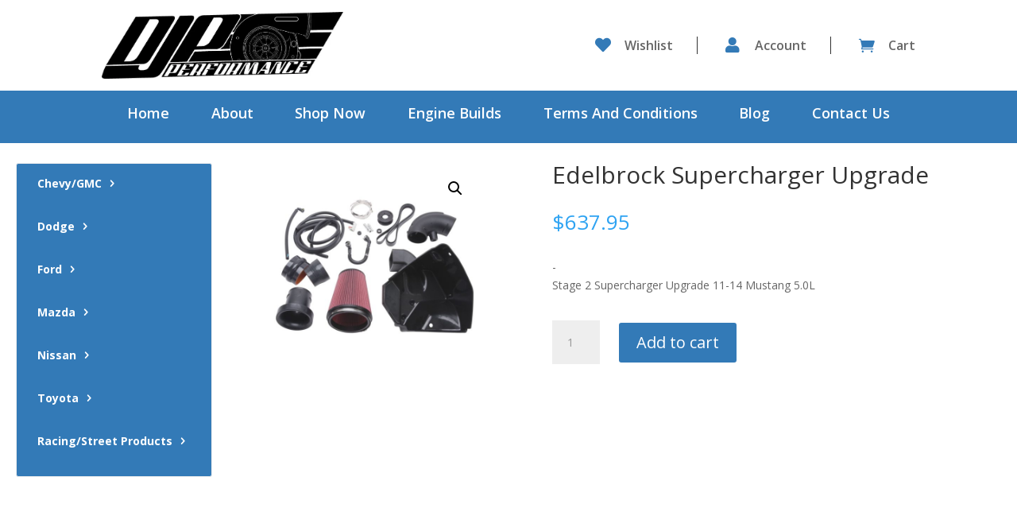

--- FILE ---
content_type: text/html; charset=UTF-8
request_url: https://djp-performance.com/product/edelbrock-supercharger-upgrade/
body_size: 66444
content:
<!DOCTYPE html>
<html dir="ltr" lang="en-US" prefix="og: https://ogp.me/ns#">
<head>
	<meta charset="UTF-8" />
<meta http-equiv="X-UA-Compatible" content="IE=edge">
	<link rel="pingback" href="https://djp-performance.com/xmlrpc.php" />

	<script type="text/javascript">
		document.documentElement.className = 'js';
	</script>
	
	<title>Edelbrock Supercharger Upgrade | Stage 2 Supercharger Upgrade 11-14 Mustang 5.0L</title>

		<!-- All in One SEO Pro 4.9.3 - aioseo.com -->
	<meta name="description" content="The Edelbrock Stage II Upgrade Kit part # 15882 allows customers using the 1588/15880 supercharger (2011-14 5.0L Mustang) to upgrade to stage 2. The Edelbrock Stage II Upgrade Kit part # 15882 includes a 3.25” supercharger pulley, complete competition air intake system, GT500 fuel pump, injectors w/ adapters, Gatorback belt, and an updated calibration file." />
	<meta name="robots" content="max-image-preview:large" />
	<link rel="canonical" href="https://djp-performance.com/product/edelbrock-supercharger-upgrade/" />
	<meta name="generator" content="All in One SEO Pro (AIOSEO) 4.9.3" />
		<meta property="og:locale" content="en_US" />
		<meta property="og:site_name" content="Edelbrock Supercharger Upgrade |" />
		<meta property="og:type" content="article" />
		<meta property="og:title" content="Edelbrock Supercharger Upgrade | Stage 2 Supercharger Upgrade 11-14 Mustang 5.0L" />
		<meta property="og:description" content="The Edelbrock Stage II Upgrade Kit part # 15882 allows customers using the 1588/15880 supercharger (2011-14 5.0L Mustang) to upgrade to stage 2. The Edelbrock Stage II Upgrade Kit part # 15882 includes a 3.25” supercharger pulley, complete competition air intake system, GT500 fuel pump, injectors w/ adapters, Gatorback belt, and an updated calibration file." />
		<meta property="og:url" content="https://djp-performance.com/product/edelbrock-supercharger-upgrade/" />
		<meta property="og:image" content="https://djp-performance.com/wp-content/uploads/2017/04/edelbrock-15882-mustang-upgrade-14.jpg" />
		<meta property="og:image:secure_url" content="https://djp-performance.com/wp-content/uploads/2017/04/edelbrock-15882-mustang-upgrade-14.jpg" />
		<meta property="og:image:width" content="1500" />
		<meta property="og:image:height" content="1500" />
		<meta property="article:published_time" content="2017-04-12T20:01:55+00:00" />
		<meta property="article:modified_time" content="2025-08-08T19:21:59+00:00" />
		<meta property="article:publisher" content="https://www.facebook.com/DJPPerformanceCo/" />
		<script type="application/ld+json" class="aioseo-schema">
			{"@context":"https:\/\/schema.org","@graph":[{"@type":"BreadcrumbList","@id":"https:\/\/djp-performance.com\/product\/edelbrock-supercharger-upgrade\/#breadcrumblist","itemListElement":[{"@type":"ListItem","@id":"https:\/\/djp-performance.com#listItem","position":1,"name":"Home","item":"https:\/\/djp-performance.com","nextItem":{"@type":"ListItem","@id":"https:\/\/djp-performance.com\/shop\/#listItem","name":"Shop"}},{"@type":"ListItem","@id":"https:\/\/djp-performance.com\/shop\/#listItem","position":2,"name":"Shop","item":"https:\/\/djp-performance.com\/shop\/","nextItem":{"@type":"ListItem","@id":"https:\/\/djp-performance.com\/product-category\/ford\/#listItem","name":"Ford"},"previousItem":{"@type":"ListItem","@id":"https:\/\/djp-performance.com#listItem","name":"Home"}},{"@type":"ListItem","@id":"https:\/\/djp-performance.com\/product-category\/ford\/#listItem","position":3,"name":"Ford","item":"https:\/\/djp-performance.com\/product-category\/ford\/","nextItem":{"@type":"ListItem","@id":"https:\/\/djp-performance.com\/product-category\/ford\/ford-mustang\/#listItem","name":"Ford Mustang"},"previousItem":{"@type":"ListItem","@id":"https:\/\/djp-performance.com\/shop\/#listItem","name":"Shop"}},{"@type":"ListItem","@id":"https:\/\/djp-performance.com\/product-category\/ford\/ford-mustang\/#listItem","position":4,"name":"Ford Mustang","item":"https:\/\/djp-performance.com\/product-category\/ford\/ford-mustang\/","nextItem":{"@type":"ListItem","@id":"https:\/\/djp-performance.com\/product-category\/ford\/ford-mustang\/superchargersupercharger-kit-2916\/#listItem","name":"Supercharger\/Supercharger Kit (2916)"},"previousItem":{"@type":"ListItem","@id":"https:\/\/djp-performance.com\/product-category\/ford\/#listItem","name":"Ford"}},{"@type":"ListItem","@id":"https:\/\/djp-performance.com\/product-category\/ford\/ford-mustang\/superchargersupercharger-kit-2916\/#listItem","position":5,"name":"Supercharger\/Supercharger Kit (2916)","item":"https:\/\/djp-performance.com\/product-category\/ford\/ford-mustang\/superchargersupercharger-kit-2916\/","nextItem":{"@type":"ListItem","@id":"https:\/\/djp-performance.com\/product-category\/ford\/ford-mustang\/superchargersupercharger-kit-2916\/supercharger-kits-superchargersupercharger-kit-2916\/#listItem","name":"Supercharger Kits"},"previousItem":{"@type":"ListItem","@id":"https:\/\/djp-performance.com\/product-category\/ford\/ford-mustang\/#listItem","name":"Ford Mustang"}},{"@type":"ListItem","@id":"https:\/\/djp-performance.com\/product-category\/ford\/ford-mustang\/superchargersupercharger-kit-2916\/supercharger-kits-superchargersupercharger-kit-2916\/#listItem","position":6,"name":"Supercharger Kits","item":"https:\/\/djp-performance.com\/product-category\/ford\/ford-mustang\/superchargersupercharger-kit-2916\/supercharger-kits-superchargersupercharger-kit-2916\/","nextItem":{"@type":"ListItem","@id":"https:\/\/djp-performance.com\/product\/edelbrock-supercharger-upgrade\/#listItem","name":"Edelbrock Supercharger Upgrade"},"previousItem":{"@type":"ListItem","@id":"https:\/\/djp-performance.com\/product-category\/ford\/ford-mustang\/superchargersupercharger-kit-2916\/#listItem","name":"Supercharger\/Supercharger Kit (2916)"}},{"@type":"ListItem","@id":"https:\/\/djp-performance.com\/product\/edelbrock-supercharger-upgrade\/#listItem","position":7,"name":"Edelbrock Supercharger Upgrade","previousItem":{"@type":"ListItem","@id":"https:\/\/djp-performance.com\/product-category\/ford\/ford-mustang\/superchargersupercharger-kit-2916\/supercharger-kits-superchargersupercharger-kit-2916\/#listItem","name":"Supercharger Kits"}}]},{"@type":"ItemPage","@id":"https:\/\/djp-performance.com\/product\/edelbrock-supercharger-upgrade\/#itempage","url":"https:\/\/djp-performance.com\/product\/edelbrock-supercharger-upgrade\/","name":"Edelbrock Supercharger Upgrade | Stage 2 Supercharger Upgrade 11-14 Mustang 5.0L","description":"The Edelbrock Stage II Upgrade Kit part # 15882 allows customers using the 1588\/15880 supercharger (2011-14 5.0L Mustang) to upgrade to stage 2. The Edelbrock Stage II Upgrade Kit part # 15882 includes a 3.25\u201d supercharger pulley, complete competition air intake system, GT500 fuel pump, injectors w\/ adapters, Gatorback belt, and an updated calibration file.","inLanguage":"en-US","isPartOf":{"@id":"https:\/\/djp-performance.com\/#website"},"breadcrumb":{"@id":"https:\/\/djp-performance.com\/product\/edelbrock-supercharger-upgrade\/#breadcrumblist"},"image":{"@type":"ImageObject","url":"https:\/\/djp-performance.com\/wp-content\/uploads\/2017\/04\/edelbrock-15882-mustang-upgrade-14.jpg","@id":"https:\/\/djp-performance.com\/product\/edelbrock-supercharger-upgrade\/#mainImage","width":1500,"height":1500},"primaryImageOfPage":{"@id":"https:\/\/djp-performance.com\/product\/edelbrock-supercharger-upgrade\/#mainImage"},"datePublished":"2017-04-12T20:01:55+00:00","dateModified":"2025-08-08T19:21:59+00:00"},{"@type":"Organization","@id":"https:\/\/djp-performance.com\/#organization","name":"DJP Performance","url":"https:\/\/djp-performance.com\/","sameAs":["https:\/\/www.facebook.com\/DJPPerformanceCo\/","https:\/\/www.instagram.com\/djpperformance_\/","https:\/\/www.tiktok.com\/@djpperformance","https:\/\/www.youtube.com\/@DJPPerformance"]},{"@type":"WebPage","@id":"https:\/\/djp-performance.com\/product\/edelbrock-supercharger-upgrade\/#webpage","url":"https:\/\/djp-performance.com\/product\/edelbrock-supercharger-upgrade\/","name":"Edelbrock Supercharger Upgrade | Stage 2 Supercharger Upgrade 11-14 Mustang 5.0L","description":"The Edelbrock Stage II Upgrade Kit part # 15882 allows customers using the 1588\/15880 supercharger (2011-14 5.0L Mustang) to upgrade to stage 2. The Edelbrock Stage II Upgrade Kit part # 15882 includes a 3.25\u201d supercharger pulley, complete competition air intake system, GT500 fuel pump, injectors w\/ adapters, Gatorback belt, and an updated calibration file.","inLanguage":"en-US","isPartOf":{"@id":"https:\/\/djp-performance.com\/#website"},"breadcrumb":{"@id":"https:\/\/djp-performance.com\/product\/edelbrock-supercharger-upgrade\/#breadcrumblist"},"image":{"@type":"ImageObject","url":"https:\/\/djp-performance.com\/wp-content\/uploads\/2017\/04\/edelbrock-15882-mustang-upgrade-14.jpg","@id":"https:\/\/djp-performance.com\/product\/edelbrock-supercharger-upgrade\/#mainImage","width":1500,"height":1500},"primaryImageOfPage":{"@id":"https:\/\/djp-performance.com\/product\/edelbrock-supercharger-upgrade\/#mainImage"},"datePublished":"2017-04-12T20:01:55+00:00","dateModified":"2025-08-08T19:21:59+00:00"},{"@type":"WebSite","@id":"https:\/\/djp-performance.com\/#website","url":"https:\/\/djp-performance.com\/","name":"DJP Performance","inLanguage":"en-US","publisher":{"@id":"https:\/\/djp-performance.com\/#organization"}}]}
		</script>
		<!-- All in One SEO Pro -->

<script type="text/javascript">
			let jqueryParams=[],jQuery=function(r){return jqueryParams=[...jqueryParams,r],jQuery},$=function(r){return jqueryParams=[...jqueryParams,r],$};window.jQuery=jQuery,window.$=jQuery;let customHeadScripts=!1;jQuery.fn=jQuery.prototype={},$.fn=jQuery.prototype={},jQuery.noConflict=function(r){if(window.jQuery)return jQuery=window.jQuery,$=window.jQuery,customHeadScripts=!0,jQuery.noConflict},jQuery.ready=function(r){jqueryParams=[...jqueryParams,r]},$.ready=function(r){jqueryParams=[...jqueryParams,r]},jQuery.load=function(r){jqueryParams=[...jqueryParams,r]},$.load=function(r){jqueryParams=[...jqueryParams,r]},jQuery.fn.ready=function(r){jqueryParams=[...jqueryParams,r]},$.fn.ready=function(r){jqueryParams=[...jqueryParams,r]};</script><link rel='dns-prefetch' href='//fonts.googleapis.com' />
<link rel="alternate" type="application/rss+xml" title="DJP Performance &raquo; Feed" href="https://djp-performance.com/feed/" />
<link rel="alternate" type="application/rss+xml" title="DJP Performance &raquo; Comments Feed" href="https://djp-performance.com/comments/feed/" />
<link rel="alternate" title="oEmbed (JSON)" type="application/json+oembed" href="https://djp-performance.com/wp-json/oembed/1.0/embed?url=https%3A%2F%2Fdjp-performance.com%2Fproduct%2Fedelbrock-supercharger-upgrade%2F" />
<link rel="alternate" title="oEmbed (XML)" type="text/xml+oembed" href="https://djp-performance.com/wp-json/oembed/1.0/embed?url=https%3A%2F%2Fdjp-performance.com%2Fproduct%2Fedelbrock-supercharger-upgrade%2F&#038;format=xml" />
		<!-- This site uses the Google Analytics by MonsterInsights plugin v9.11.1 - Using Analytics tracking - https://www.monsterinsights.com/ -->
							<script src="//www.googletagmanager.com/gtag/js?id=G-YS40MNT8CX"  data-cfasync="false" data-wpfc-render="false" type="text/javascript" async></script>
			<script data-cfasync="false" data-wpfc-render="false" type="text/javascript">
				var mi_version = '9.11.1';
				var mi_track_user = true;
				var mi_no_track_reason = '';
								var MonsterInsightsDefaultLocations = {"page_location":"https:\/\/djp-performance.com\/product\/edelbrock-supercharger-upgrade\/"};
								if ( typeof MonsterInsightsPrivacyGuardFilter === 'function' ) {
					var MonsterInsightsLocations = (typeof MonsterInsightsExcludeQuery === 'object') ? MonsterInsightsPrivacyGuardFilter( MonsterInsightsExcludeQuery ) : MonsterInsightsPrivacyGuardFilter( MonsterInsightsDefaultLocations );
				} else {
					var MonsterInsightsLocations = (typeof MonsterInsightsExcludeQuery === 'object') ? MonsterInsightsExcludeQuery : MonsterInsightsDefaultLocations;
				}

								var disableStrs = [
										'ga-disable-G-YS40MNT8CX',
									];

				/* Function to detect opted out users */
				function __gtagTrackerIsOptedOut() {
					for (var index = 0; index < disableStrs.length; index++) {
						if (document.cookie.indexOf(disableStrs[index] + '=true') > -1) {
							return true;
						}
					}

					return false;
				}

				/* Disable tracking if the opt-out cookie exists. */
				if (__gtagTrackerIsOptedOut()) {
					for (var index = 0; index < disableStrs.length; index++) {
						window[disableStrs[index]] = true;
					}
				}

				/* Opt-out function */
				function __gtagTrackerOptout() {
					for (var index = 0; index < disableStrs.length; index++) {
						document.cookie = disableStrs[index] + '=true; expires=Thu, 31 Dec 2099 23:59:59 UTC; path=/';
						window[disableStrs[index]] = true;
					}
				}

				if ('undefined' === typeof gaOptout) {
					function gaOptout() {
						__gtagTrackerOptout();
					}
				}
								window.dataLayer = window.dataLayer || [];

				window.MonsterInsightsDualTracker = {
					helpers: {},
					trackers: {},
				};
				if (mi_track_user) {
					function __gtagDataLayer() {
						dataLayer.push(arguments);
					}

					function __gtagTracker(type, name, parameters) {
						if (!parameters) {
							parameters = {};
						}

						if (parameters.send_to) {
							__gtagDataLayer.apply(null, arguments);
							return;
						}

						if (type === 'event') {
														parameters.send_to = monsterinsights_frontend.v4_id;
							var hookName = name;
							if (typeof parameters['event_category'] !== 'undefined') {
								hookName = parameters['event_category'] + ':' + name;
							}

							if (typeof MonsterInsightsDualTracker.trackers[hookName] !== 'undefined') {
								MonsterInsightsDualTracker.trackers[hookName](parameters);
							} else {
								__gtagDataLayer('event', name, parameters);
							}
							
						} else {
							__gtagDataLayer.apply(null, arguments);
						}
					}

					__gtagTracker('js', new Date());
					__gtagTracker('set', {
						'developer_id.dZGIzZG': true,
											});
					if ( MonsterInsightsLocations.page_location ) {
						__gtagTracker('set', MonsterInsightsLocations);
					}
										__gtagTracker('config', 'G-YS40MNT8CX', {"forceSSL":"true"} );
										window.gtag = __gtagTracker;										(function () {
						/* https://developers.google.com/analytics/devguides/collection/analyticsjs/ */
						/* ga and __gaTracker compatibility shim. */
						var noopfn = function () {
							return null;
						};
						var newtracker = function () {
							return new Tracker();
						};
						var Tracker = function () {
							return null;
						};
						var p = Tracker.prototype;
						p.get = noopfn;
						p.set = noopfn;
						p.send = function () {
							var args = Array.prototype.slice.call(arguments);
							args.unshift('send');
							__gaTracker.apply(null, args);
						};
						var __gaTracker = function () {
							var len = arguments.length;
							if (len === 0) {
								return;
							}
							var f = arguments[len - 1];
							if (typeof f !== 'object' || f === null || typeof f.hitCallback !== 'function') {
								if ('send' === arguments[0]) {
									var hitConverted, hitObject = false, action;
									if ('event' === arguments[1]) {
										if ('undefined' !== typeof arguments[3]) {
											hitObject = {
												'eventAction': arguments[3],
												'eventCategory': arguments[2],
												'eventLabel': arguments[4],
												'value': arguments[5] ? arguments[5] : 1,
											}
										}
									}
									if ('pageview' === arguments[1]) {
										if ('undefined' !== typeof arguments[2]) {
											hitObject = {
												'eventAction': 'page_view',
												'page_path': arguments[2],
											}
										}
									}
									if (typeof arguments[2] === 'object') {
										hitObject = arguments[2];
									}
									if (typeof arguments[5] === 'object') {
										Object.assign(hitObject, arguments[5]);
									}
									if ('undefined' !== typeof arguments[1].hitType) {
										hitObject = arguments[1];
										if ('pageview' === hitObject.hitType) {
											hitObject.eventAction = 'page_view';
										}
									}
									if (hitObject) {
										action = 'timing' === arguments[1].hitType ? 'timing_complete' : hitObject.eventAction;
										hitConverted = mapArgs(hitObject);
										__gtagTracker('event', action, hitConverted);
									}
								}
								return;
							}

							function mapArgs(args) {
								var arg, hit = {};
								var gaMap = {
									'eventCategory': 'event_category',
									'eventAction': 'event_action',
									'eventLabel': 'event_label',
									'eventValue': 'event_value',
									'nonInteraction': 'non_interaction',
									'timingCategory': 'event_category',
									'timingVar': 'name',
									'timingValue': 'value',
									'timingLabel': 'event_label',
									'page': 'page_path',
									'location': 'page_location',
									'title': 'page_title',
									'referrer' : 'page_referrer',
								};
								for (arg in args) {
																		if (!(!args.hasOwnProperty(arg) || !gaMap.hasOwnProperty(arg))) {
										hit[gaMap[arg]] = args[arg];
									} else {
										hit[arg] = args[arg];
									}
								}
								return hit;
							}

							try {
								f.hitCallback();
							} catch (ex) {
							}
						};
						__gaTracker.create = newtracker;
						__gaTracker.getByName = newtracker;
						__gaTracker.getAll = function () {
							return [];
						};
						__gaTracker.remove = noopfn;
						__gaTracker.loaded = true;
						window['__gaTracker'] = __gaTracker;
					})();
									} else {
										console.log("");
					(function () {
						function __gtagTracker() {
							return null;
						}

						window['__gtagTracker'] = __gtagTracker;
						window['gtag'] = __gtagTracker;
					})();
									}
			</script>
							<!-- / Google Analytics by MonsterInsights -->
		<meta content="Divi Child v.1.0.0" name="generator"/><link rel='stylesheet' id='wp-components-css' href='https://djp-performance.com/wp-includes/css/dist/components/style.min.css?ver=6.9' type='text/css' media='all' />
<link rel='stylesheet' id='flexible-shipping-ups-blocks-integration-frontend-css' href='https://djp-performance.com/wp-content/plugins/flexible-shipping-ups/build/point-selection-block-frontend.css?ver=1765796411' type='text/css' media='all' />
<link rel='stylesheet' id='flexible-shipping-ups-blocks-integration-editor-css' href='https://djp-performance.com/wp-content/plugins/flexible-shipping-ups/build/point-selection-block.css?ver=1765796411' type='text/css' media='all' />
<style id='wp-block-library-inline-css' type='text/css'>
:root{--wp-block-synced-color:#7a00df;--wp-block-synced-color--rgb:122,0,223;--wp-bound-block-color:var(--wp-block-synced-color);--wp-editor-canvas-background:#ddd;--wp-admin-theme-color:#007cba;--wp-admin-theme-color--rgb:0,124,186;--wp-admin-theme-color-darker-10:#006ba1;--wp-admin-theme-color-darker-10--rgb:0,107,160.5;--wp-admin-theme-color-darker-20:#005a87;--wp-admin-theme-color-darker-20--rgb:0,90,135;--wp-admin-border-width-focus:2px}@media (min-resolution:192dpi){:root{--wp-admin-border-width-focus:1.5px}}.wp-element-button{cursor:pointer}:root .has-very-light-gray-background-color{background-color:#eee}:root .has-very-dark-gray-background-color{background-color:#313131}:root .has-very-light-gray-color{color:#eee}:root .has-very-dark-gray-color{color:#313131}:root .has-vivid-green-cyan-to-vivid-cyan-blue-gradient-background{background:linear-gradient(135deg,#00d084,#0693e3)}:root .has-purple-crush-gradient-background{background:linear-gradient(135deg,#34e2e4,#4721fb 50%,#ab1dfe)}:root .has-hazy-dawn-gradient-background{background:linear-gradient(135deg,#faaca8,#dad0ec)}:root .has-subdued-olive-gradient-background{background:linear-gradient(135deg,#fafae1,#67a671)}:root .has-atomic-cream-gradient-background{background:linear-gradient(135deg,#fdd79a,#004a59)}:root .has-nightshade-gradient-background{background:linear-gradient(135deg,#330968,#31cdcf)}:root .has-midnight-gradient-background{background:linear-gradient(135deg,#020381,#2874fc)}:root{--wp--preset--font-size--normal:16px;--wp--preset--font-size--huge:42px}.has-regular-font-size{font-size:1em}.has-larger-font-size{font-size:2.625em}.has-normal-font-size{font-size:var(--wp--preset--font-size--normal)}.has-huge-font-size{font-size:var(--wp--preset--font-size--huge)}.has-text-align-center{text-align:center}.has-text-align-left{text-align:left}.has-text-align-right{text-align:right}.has-fit-text{white-space:nowrap!important}#end-resizable-editor-section{display:none}.aligncenter{clear:both}.items-justified-left{justify-content:flex-start}.items-justified-center{justify-content:center}.items-justified-right{justify-content:flex-end}.items-justified-space-between{justify-content:space-between}.screen-reader-text{border:0;clip-path:inset(50%);height:1px;margin:-1px;overflow:hidden;padding:0;position:absolute;width:1px;word-wrap:normal!important}.screen-reader-text:focus{background-color:#ddd;clip-path:none;color:#444;display:block;font-size:1em;height:auto;left:5px;line-height:normal;padding:15px 23px 14px;text-decoration:none;top:5px;width:auto;z-index:100000}html :where(.has-border-color){border-style:solid}html :where([style*=border-top-color]){border-top-style:solid}html :where([style*=border-right-color]){border-right-style:solid}html :where([style*=border-bottom-color]){border-bottom-style:solid}html :where([style*=border-left-color]){border-left-style:solid}html :where([style*=border-width]){border-style:solid}html :where([style*=border-top-width]){border-top-style:solid}html :where([style*=border-right-width]){border-right-style:solid}html :where([style*=border-bottom-width]){border-bottom-style:solid}html :where([style*=border-left-width]){border-left-style:solid}html :where(img[class*=wp-image-]){height:auto;max-width:100%}:where(figure){margin:0 0 1em}html :where(.is-position-sticky){--wp-admin--admin-bar--position-offset:var(--wp-admin--admin-bar--height,0px)}@media screen and (max-width:600px){html :where(.is-position-sticky){--wp-admin--admin-bar--position-offset:0px}}

/*# sourceURL=wp-block-library-inline-css */
</style><style id='global-styles-inline-css' type='text/css'>
:root{--wp--preset--aspect-ratio--square: 1;--wp--preset--aspect-ratio--4-3: 4/3;--wp--preset--aspect-ratio--3-4: 3/4;--wp--preset--aspect-ratio--3-2: 3/2;--wp--preset--aspect-ratio--2-3: 2/3;--wp--preset--aspect-ratio--16-9: 16/9;--wp--preset--aspect-ratio--9-16: 9/16;--wp--preset--color--black: #000000;--wp--preset--color--cyan-bluish-gray: #abb8c3;--wp--preset--color--white: #ffffff;--wp--preset--color--pale-pink: #f78da7;--wp--preset--color--vivid-red: #cf2e2e;--wp--preset--color--luminous-vivid-orange: #ff6900;--wp--preset--color--luminous-vivid-amber: #fcb900;--wp--preset--color--light-green-cyan: #7bdcb5;--wp--preset--color--vivid-green-cyan: #00d084;--wp--preset--color--pale-cyan-blue: #8ed1fc;--wp--preset--color--vivid-cyan-blue: #0693e3;--wp--preset--color--vivid-purple: #9b51e0;--wp--preset--gradient--vivid-cyan-blue-to-vivid-purple: linear-gradient(135deg,rgb(6,147,227) 0%,rgb(155,81,224) 100%);--wp--preset--gradient--light-green-cyan-to-vivid-green-cyan: linear-gradient(135deg,rgb(122,220,180) 0%,rgb(0,208,130) 100%);--wp--preset--gradient--luminous-vivid-amber-to-luminous-vivid-orange: linear-gradient(135deg,rgb(252,185,0) 0%,rgb(255,105,0) 100%);--wp--preset--gradient--luminous-vivid-orange-to-vivid-red: linear-gradient(135deg,rgb(255,105,0) 0%,rgb(207,46,46) 100%);--wp--preset--gradient--very-light-gray-to-cyan-bluish-gray: linear-gradient(135deg,rgb(238,238,238) 0%,rgb(169,184,195) 100%);--wp--preset--gradient--cool-to-warm-spectrum: linear-gradient(135deg,rgb(74,234,220) 0%,rgb(151,120,209) 20%,rgb(207,42,186) 40%,rgb(238,44,130) 60%,rgb(251,105,98) 80%,rgb(254,248,76) 100%);--wp--preset--gradient--blush-light-purple: linear-gradient(135deg,rgb(255,206,236) 0%,rgb(152,150,240) 100%);--wp--preset--gradient--blush-bordeaux: linear-gradient(135deg,rgb(254,205,165) 0%,rgb(254,45,45) 50%,rgb(107,0,62) 100%);--wp--preset--gradient--luminous-dusk: linear-gradient(135deg,rgb(255,203,112) 0%,rgb(199,81,192) 50%,rgb(65,88,208) 100%);--wp--preset--gradient--pale-ocean: linear-gradient(135deg,rgb(255,245,203) 0%,rgb(182,227,212) 50%,rgb(51,167,181) 100%);--wp--preset--gradient--electric-grass: linear-gradient(135deg,rgb(202,248,128) 0%,rgb(113,206,126) 100%);--wp--preset--gradient--midnight: linear-gradient(135deg,rgb(2,3,129) 0%,rgb(40,116,252) 100%);--wp--preset--font-size--small: 13px;--wp--preset--font-size--medium: 20px;--wp--preset--font-size--large: 36px;--wp--preset--font-size--x-large: 42px;--wp--preset--spacing--20: 0.44rem;--wp--preset--spacing--30: 0.67rem;--wp--preset--spacing--40: 1rem;--wp--preset--spacing--50: 1.5rem;--wp--preset--spacing--60: 2.25rem;--wp--preset--spacing--70: 3.38rem;--wp--preset--spacing--80: 5.06rem;--wp--preset--shadow--natural: 6px 6px 9px rgba(0, 0, 0, 0.2);--wp--preset--shadow--deep: 12px 12px 50px rgba(0, 0, 0, 0.4);--wp--preset--shadow--sharp: 6px 6px 0px rgba(0, 0, 0, 0.2);--wp--preset--shadow--outlined: 6px 6px 0px -3px rgb(255, 255, 255), 6px 6px rgb(0, 0, 0);--wp--preset--shadow--crisp: 6px 6px 0px rgb(0, 0, 0);}:root { --wp--style--global--content-size: 823px;--wp--style--global--wide-size: 1080px; }:where(body) { margin: 0; }.wp-site-blocks > .alignleft { float: left; margin-right: 2em; }.wp-site-blocks > .alignright { float: right; margin-left: 2em; }.wp-site-blocks > .aligncenter { justify-content: center; margin-left: auto; margin-right: auto; }:where(.is-layout-flex){gap: 0.5em;}:where(.is-layout-grid){gap: 0.5em;}.is-layout-flow > .alignleft{float: left;margin-inline-start: 0;margin-inline-end: 2em;}.is-layout-flow > .alignright{float: right;margin-inline-start: 2em;margin-inline-end: 0;}.is-layout-flow > .aligncenter{margin-left: auto !important;margin-right: auto !important;}.is-layout-constrained > .alignleft{float: left;margin-inline-start: 0;margin-inline-end: 2em;}.is-layout-constrained > .alignright{float: right;margin-inline-start: 2em;margin-inline-end: 0;}.is-layout-constrained > .aligncenter{margin-left: auto !important;margin-right: auto !important;}.is-layout-constrained > :where(:not(.alignleft):not(.alignright):not(.alignfull)){max-width: var(--wp--style--global--content-size);margin-left: auto !important;margin-right: auto !important;}.is-layout-constrained > .alignwide{max-width: var(--wp--style--global--wide-size);}body .is-layout-flex{display: flex;}.is-layout-flex{flex-wrap: wrap;align-items: center;}.is-layout-flex > :is(*, div){margin: 0;}body .is-layout-grid{display: grid;}.is-layout-grid > :is(*, div){margin: 0;}body{padding-top: 0px;padding-right: 0px;padding-bottom: 0px;padding-left: 0px;}:root :where(.wp-element-button, .wp-block-button__link){background-color: #32373c;border-width: 0;color: #fff;font-family: inherit;font-size: inherit;font-style: inherit;font-weight: inherit;letter-spacing: inherit;line-height: inherit;padding-top: calc(0.667em + 2px);padding-right: calc(1.333em + 2px);padding-bottom: calc(0.667em + 2px);padding-left: calc(1.333em + 2px);text-decoration: none;text-transform: inherit;}.has-black-color{color: var(--wp--preset--color--black) !important;}.has-cyan-bluish-gray-color{color: var(--wp--preset--color--cyan-bluish-gray) !important;}.has-white-color{color: var(--wp--preset--color--white) !important;}.has-pale-pink-color{color: var(--wp--preset--color--pale-pink) !important;}.has-vivid-red-color{color: var(--wp--preset--color--vivid-red) !important;}.has-luminous-vivid-orange-color{color: var(--wp--preset--color--luminous-vivid-orange) !important;}.has-luminous-vivid-amber-color{color: var(--wp--preset--color--luminous-vivid-amber) !important;}.has-light-green-cyan-color{color: var(--wp--preset--color--light-green-cyan) !important;}.has-vivid-green-cyan-color{color: var(--wp--preset--color--vivid-green-cyan) !important;}.has-pale-cyan-blue-color{color: var(--wp--preset--color--pale-cyan-blue) !important;}.has-vivid-cyan-blue-color{color: var(--wp--preset--color--vivid-cyan-blue) !important;}.has-vivid-purple-color{color: var(--wp--preset--color--vivid-purple) !important;}.has-black-background-color{background-color: var(--wp--preset--color--black) !important;}.has-cyan-bluish-gray-background-color{background-color: var(--wp--preset--color--cyan-bluish-gray) !important;}.has-white-background-color{background-color: var(--wp--preset--color--white) !important;}.has-pale-pink-background-color{background-color: var(--wp--preset--color--pale-pink) !important;}.has-vivid-red-background-color{background-color: var(--wp--preset--color--vivid-red) !important;}.has-luminous-vivid-orange-background-color{background-color: var(--wp--preset--color--luminous-vivid-orange) !important;}.has-luminous-vivid-amber-background-color{background-color: var(--wp--preset--color--luminous-vivid-amber) !important;}.has-light-green-cyan-background-color{background-color: var(--wp--preset--color--light-green-cyan) !important;}.has-vivid-green-cyan-background-color{background-color: var(--wp--preset--color--vivid-green-cyan) !important;}.has-pale-cyan-blue-background-color{background-color: var(--wp--preset--color--pale-cyan-blue) !important;}.has-vivid-cyan-blue-background-color{background-color: var(--wp--preset--color--vivid-cyan-blue) !important;}.has-vivid-purple-background-color{background-color: var(--wp--preset--color--vivid-purple) !important;}.has-black-border-color{border-color: var(--wp--preset--color--black) !important;}.has-cyan-bluish-gray-border-color{border-color: var(--wp--preset--color--cyan-bluish-gray) !important;}.has-white-border-color{border-color: var(--wp--preset--color--white) !important;}.has-pale-pink-border-color{border-color: var(--wp--preset--color--pale-pink) !important;}.has-vivid-red-border-color{border-color: var(--wp--preset--color--vivid-red) !important;}.has-luminous-vivid-orange-border-color{border-color: var(--wp--preset--color--luminous-vivid-orange) !important;}.has-luminous-vivid-amber-border-color{border-color: var(--wp--preset--color--luminous-vivid-amber) !important;}.has-light-green-cyan-border-color{border-color: var(--wp--preset--color--light-green-cyan) !important;}.has-vivid-green-cyan-border-color{border-color: var(--wp--preset--color--vivid-green-cyan) !important;}.has-pale-cyan-blue-border-color{border-color: var(--wp--preset--color--pale-cyan-blue) !important;}.has-vivid-cyan-blue-border-color{border-color: var(--wp--preset--color--vivid-cyan-blue) !important;}.has-vivid-purple-border-color{border-color: var(--wp--preset--color--vivid-purple) !important;}.has-vivid-cyan-blue-to-vivid-purple-gradient-background{background: var(--wp--preset--gradient--vivid-cyan-blue-to-vivid-purple) !important;}.has-light-green-cyan-to-vivid-green-cyan-gradient-background{background: var(--wp--preset--gradient--light-green-cyan-to-vivid-green-cyan) !important;}.has-luminous-vivid-amber-to-luminous-vivid-orange-gradient-background{background: var(--wp--preset--gradient--luminous-vivid-amber-to-luminous-vivid-orange) !important;}.has-luminous-vivid-orange-to-vivid-red-gradient-background{background: var(--wp--preset--gradient--luminous-vivid-orange-to-vivid-red) !important;}.has-very-light-gray-to-cyan-bluish-gray-gradient-background{background: var(--wp--preset--gradient--very-light-gray-to-cyan-bluish-gray) !important;}.has-cool-to-warm-spectrum-gradient-background{background: var(--wp--preset--gradient--cool-to-warm-spectrum) !important;}.has-blush-light-purple-gradient-background{background: var(--wp--preset--gradient--blush-light-purple) !important;}.has-blush-bordeaux-gradient-background{background: var(--wp--preset--gradient--blush-bordeaux) !important;}.has-luminous-dusk-gradient-background{background: var(--wp--preset--gradient--luminous-dusk) !important;}.has-pale-ocean-gradient-background{background: var(--wp--preset--gradient--pale-ocean) !important;}.has-electric-grass-gradient-background{background: var(--wp--preset--gradient--electric-grass) !important;}.has-midnight-gradient-background{background: var(--wp--preset--gradient--midnight) !important;}.has-small-font-size{font-size: var(--wp--preset--font-size--small) !important;}.has-medium-font-size{font-size: var(--wp--preset--font-size--medium) !important;}.has-large-font-size{font-size: var(--wp--preset--font-size--large) !important;}.has-x-large-font-size{font-size: var(--wp--preset--font-size--x-large) !important;}
/*# sourceURL=global-styles-inline-css */
</style>

<link rel='stylesheet' id='contact-form-7-css' href='https://djp-performance.com/wp-content/plugins/contact-form-7/includes/css/styles.css?ver=6.1.4' type='text/css' media='all' />
<link rel='stylesheet' id='photoswipe-css' href='https://djp-performance.com/wp-content/plugins/woocommerce/assets/css/photoswipe/photoswipe.min.css?ver=10.4.3' type='text/css' media='all' />
<link rel='stylesheet' id='photoswipe-default-skin-css' href='https://djp-performance.com/wp-content/plugins/woocommerce/assets/css/photoswipe/default-skin/default-skin.min.css?ver=10.4.3' type='text/css' media='all' />
<link rel='stylesheet' id='woocommerce-layout-css' href='https://djp-performance.com/wp-content/plugins/woocommerce/assets/css/woocommerce-layout.css?ver=10.4.3' type='text/css' media='all' />
<link rel='stylesheet' id='woocommerce-smallscreen-css' href='https://djp-performance.com/wp-content/plugins/woocommerce/assets/css/woocommerce-smallscreen.css?ver=10.4.3' type='text/css' media='only screen and (max-width: 768px)' />
<link rel='stylesheet' id='woocommerce-general-css' href='https://djp-performance.com/wp-content/plugins/woocommerce/assets/css/woocommerce.css?ver=10.4.3' type='text/css' media='all' />
<style id='woocommerce-inline-inline-css' type='text/css'>
.woocommerce form .form-row .required { visibility: visible; }
/*# sourceURL=woocommerce-inline-inline-css */
</style>
<link rel='stylesheet' id='xoo-cp-style-css' href='https://djp-performance.com/wp-content/plugins/added-to-cart-popup-woocommerce/assets/css/xoo-cp-style.css?ver=1.8.2' type='text/css' media='all' />
<style id='xoo-cp-style-inline-css' type='text/css'>
td.xoo-cp-pqty{
			    min-width: 120px;
			}
			.xoo-cp-container{
				max-width: 650px;
			}
			.xcp-btn{
				background-color: #a46497;
				color: #ffffff;
				font-size: 14px;
				border-radius: 14px;
				border: 1px solid #a46497;
			}
			.xcp-btn:hover{
				color: #ffffff;
			}
			td.xoo-cp-pimg{
				width: 20%;
			}
			table.xoo-cp-pdetails , table.xoo-cp-pdetails tr{
				border: 0!important;
			}
			table.xoo-cp-pdetails td{
				border-style: solid;
				border-width: 0px;
				border-color: #ebe9eb;
			}
/*# sourceURL=xoo-cp-style-inline-css */
</style>
<link rel='stylesheet' id='et-divi-open-sans-css' href='https://fonts.googleapis.com/css?family=Open+Sans:300italic,400italic,600italic,700italic,800italic,400,300,600,700,800&#038;subset=latin,latin-ext&#038;display=swap' type='text/css' media='all' />
<style id='divi-style-parent-inline-inline-css' type='text/css'>
/*!
Theme Name: Divi
Theme URI: http://www.elegantthemes.com/gallery/divi/
Version: 4.27.4
Description: Smart. Flexible. Beautiful. Divi is the most powerful theme in our collection.
Author: Elegant Themes
Author URI: http://www.elegantthemes.com
License: GNU General Public License v2
License URI: http://www.gnu.org/licenses/gpl-2.0.html
*/

a,abbr,acronym,address,applet,b,big,blockquote,body,center,cite,code,dd,del,dfn,div,dl,dt,em,fieldset,font,form,h1,h2,h3,h4,h5,h6,html,i,iframe,img,ins,kbd,label,legend,li,object,ol,p,pre,q,s,samp,small,span,strike,strong,sub,sup,tt,u,ul,var{margin:0;padding:0;border:0;outline:0;font-size:100%;-ms-text-size-adjust:100%;-webkit-text-size-adjust:100%;vertical-align:baseline;background:transparent}body{line-height:1}ol,ul{list-style:none}blockquote,q{quotes:none}blockquote:after,blockquote:before,q:after,q:before{content:"";content:none}blockquote{margin:20px 0 30px;border-left:5px solid;padding-left:20px}:focus{outline:0}del{text-decoration:line-through}pre{overflow:auto;padding:10px}figure{margin:0}table{border-collapse:collapse;border-spacing:0}article,aside,footer,header,hgroup,nav,section{display:block}body{font-family:Open Sans,Arial,sans-serif;font-size:14px;color:#666;background-color:#fff;line-height:1.7em;font-weight:500;-webkit-font-smoothing:antialiased;-moz-osx-font-smoothing:grayscale}body.page-template-page-template-blank-php #page-container{padding-top:0!important}body.et_cover_background{background-size:cover!important;background-position:top!important;background-repeat:no-repeat!important;background-attachment:fixed}a{color:#2ea3f2}a,a:hover{text-decoration:none}p{padding-bottom:1em}p:not(.has-background):last-of-type{padding-bottom:0}p.et_normal_padding{padding-bottom:1em}strong{font-weight:700}cite,em,i{font-style:italic}code,pre{font-family:Courier New,monospace;margin-bottom:10px}ins{text-decoration:none}sub,sup{height:0;line-height:1;position:relative;vertical-align:baseline}sup{bottom:.8em}sub{top:.3em}dl{margin:0 0 1.5em}dl dt{font-weight:700}dd{margin-left:1.5em}blockquote p{padding-bottom:0}embed,iframe,object,video{max-width:100%}h1,h2,h3,h4,h5,h6{color:#333;padding-bottom:10px;line-height:1em;font-weight:500}h1 a,h2 a,h3 a,h4 a,h5 a,h6 a{color:inherit}h1{font-size:30px}h2{font-size:26px}h3{font-size:22px}h4{font-size:18px}h5{font-size:16px}h6{font-size:14px}input{-webkit-appearance:none}input[type=checkbox]{-webkit-appearance:checkbox}input[type=radio]{-webkit-appearance:radio}input.text,input.title,input[type=email],input[type=password],input[type=tel],input[type=text],select,textarea{background-color:#fff;border:1px solid #bbb;padding:2px;color:#4e4e4e}input.text:focus,input.title:focus,input[type=text]:focus,select:focus,textarea:focus{border-color:#2d3940;color:#3e3e3e}input.text,input.title,input[type=text],select,textarea{margin:0}textarea{padding:4px}button,input,select,textarea{font-family:inherit}img{max-width:100%;height:auto}.clear{clear:both}br.clear{margin:0;padding:0}.pagination{clear:both}#et_search_icon:hover,.et-social-icon a:hover,.et_password_protected_form .et_submit_button,.form-submit .et_pb_buttontton.alt.disabled,.nav-single a,.posted_in a{color:#2ea3f2}.et-search-form,blockquote{border-color:#2ea3f2}#main-content{background-color:#fff}.container{width:80%;max-width:1080px;margin:auto;position:relative}body:not(.et-tb) #main-content .container,body:not(.et-tb-has-header) #main-content .container{padding-top:58px}.et_full_width_page #main-content .container:before{display:none}.main_title{margin-bottom:20px}.et_password_protected_form .et_submit_button:hover,.form-submit .et_pb_button:hover{background:rgba(0,0,0,.05)}.et_button_icon_visible .et_pb_button{padding-right:2em;padding-left:.7em}.et_button_icon_visible .et_pb_button:after{opacity:1;margin-left:0}.et_button_left .et_pb_button:hover:after{left:.15em}.et_button_left .et_pb_button:after{margin-left:0;left:1em}.et_button_icon_visible.et_button_left .et_pb_button,.et_button_left .et_pb_button:hover,.et_button_left .et_pb_module .et_pb_button:hover{padding-left:2em;padding-right:.7em}.et_button_icon_visible.et_button_left .et_pb_button:after,.et_button_left .et_pb_button:hover:after{left:.15em}.et_password_protected_form .et_submit_button:hover,.form-submit .et_pb_button:hover{padding:.3em 1em}.et_button_no_icon .et_pb_button:after{display:none}.et_button_no_icon.et_button_icon_visible.et_button_left .et_pb_button,.et_button_no_icon.et_button_left .et_pb_button:hover,.et_button_no_icon .et_pb_button,.et_button_no_icon .et_pb_button:hover{padding:.3em 1em!important}.et_button_custom_icon .et_pb_button:after{line-height:1.7em}.et_button_custom_icon.et_button_icon_visible .et_pb_button:after,.et_button_custom_icon .et_pb_button:hover:after{margin-left:.3em}#left-area .post_format-post-format-gallery .wp-block-gallery:first-of-type{padding:0;margin-bottom:-16px}.entry-content table:not(.variations){border:1px solid #eee;margin:0 0 15px;text-align:left;width:100%}.entry-content thead th,.entry-content tr th{color:#555;font-weight:700;padding:9px 24px}.entry-content tr td{border-top:1px solid #eee;padding:6px 24px}#left-area ul,.entry-content ul,.et-l--body ul,.et-l--footer ul,.et-l--header ul{list-style-type:disc;padding:0 0 23px 1em;line-height:26px}#left-area ol,.entry-content ol,.et-l--body ol,.et-l--footer ol,.et-l--header ol{list-style-type:decimal;list-style-position:inside;padding:0 0 23px;line-height:26px}#left-area ul li ul,.entry-content ul li ol{padding:2px 0 2px 20px}#left-area ol li ul,.entry-content ol li ol,.et-l--body ol li ol,.et-l--footer ol li ol,.et-l--header ol li ol{padding:2px 0 2px 35px}#left-area ul.wp-block-gallery{display:-webkit-box;display:-ms-flexbox;display:flex;-ms-flex-wrap:wrap;flex-wrap:wrap;list-style-type:none;padding:0}#left-area ul.products{padding:0!important;line-height:1.7!important;list-style:none!important}.gallery-item a{display:block}.gallery-caption,.gallery-item a{width:90%}#wpadminbar{z-index:100001}#left-area .post-meta{font-size:14px;padding-bottom:15px}#left-area .post-meta a{text-decoration:none;color:#666}#left-area .et_featured_image{padding-bottom:7px}.single .post{padding-bottom:25px}body.single .et_audio_content{margin-bottom:-6px}.nav-single a{text-decoration:none;color:#2ea3f2;font-size:14px;font-weight:400}.nav-previous{float:left}.nav-next{float:right}.et_password_protected_form p input{background-color:#eee;border:none!important;width:100%!important;border-radius:0!important;font-size:14px;color:#999!important;padding:16px!important;-webkit-box-sizing:border-box;box-sizing:border-box}.et_password_protected_form label{display:none}.et_password_protected_form .et_submit_button{font-family:inherit;display:block;float:right;margin:8px auto 0;cursor:pointer}.post-password-required p.nocomments.container{max-width:100%}.post-password-required p.nocomments.container:before{display:none}.aligncenter,div.post .new-post .aligncenter{display:block;margin-left:auto;margin-right:auto}.wp-caption{border:1px solid #ddd;text-align:center;background-color:#f3f3f3;margin-bottom:10px;max-width:96%;padding:8px}.wp-caption.alignleft{margin:0 30px 20px 0}.wp-caption.alignright{margin:0 0 20px 30px}.wp-caption img{margin:0;padding:0;border:0}.wp-caption p.wp-caption-text{font-size:12px;padding:0 4px 5px;margin:0}.alignright{float:right}.alignleft{float:left}img.alignleft{display:inline;float:left;margin-right:15px}img.alignright{display:inline;float:right;margin-left:15px}.page.et_pb_pagebuilder_layout #main-content{background-color:transparent}body #main-content .et_builder_inner_content>h1,body #main-content .et_builder_inner_content>h2,body #main-content .et_builder_inner_content>h3,body #main-content .et_builder_inner_content>h4,body #main-content .et_builder_inner_content>h5,body #main-content .et_builder_inner_content>h6{line-height:1.4em}body #main-content .et_builder_inner_content>p{line-height:1.7em}.wp-block-pullquote{margin:20px 0 30px}.wp-block-pullquote.has-background blockquote{border-left:none}.wp-block-group.has-background{padding:1.5em 1.5em .5em}@media (min-width:981px){#left-area{width:79.125%;padding-bottom:23px}#main-content .container:before{content:"";position:absolute;top:0;height:100%;width:1px;background-color:#e2e2e2}.et_full_width_page #left-area,.et_no_sidebar #left-area{float:none;width:100%!important}.et_full_width_page #left-area{padding-bottom:0}.et_no_sidebar #main-content .container:before{display:none}}@media (max-width:980px){#page-container{padding-top:80px}.et-tb #page-container,.et-tb-has-header #page-container{padding-top:0!important}#left-area,#sidebar{width:100%!important}#main-content .container:before{display:none!important}.et_full_width_page .et_gallery_item:nth-child(4n+1){clear:none}}@media print{#page-container{padding-top:0!important}}#wp-admin-bar-et-use-visual-builder a:before{font-family:ETmodules!important;content:"\e625";font-size:30px!important;width:28px;margin-top:-3px;color:#974df3!important}#wp-admin-bar-et-use-visual-builder:hover a:before{color:#fff!important}#wp-admin-bar-et-use-visual-builder:hover a,#wp-admin-bar-et-use-visual-builder a:hover{transition:background-color .5s ease;-webkit-transition:background-color .5s ease;-moz-transition:background-color .5s ease;background-color:#7e3bd0!important;color:#fff!important}* html .clearfix,:first-child+html .clearfix{zoom:1}.iphone .et_pb_section_video_bg video::-webkit-media-controls-start-playback-button{display:none!important;-webkit-appearance:none}.et_mobile_device .et_pb_section_parallax .et_pb_parallax_css{background-attachment:scroll}.et-social-facebook a.icon:before{content:"\e093"}.et-social-twitter a.icon:before{content:"\e094"}.et-social-google-plus a.icon:before{content:"\e096"}.et-social-instagram a.icon:before{content:"\e09a"}.et-social-rss a.icon:before{content:"\e09e"}.ai1ec-single-event:after{content:" ";display:table;clear:both}.evcal_event_details .evcal_evdata_cell .eventon_details_shading_bot.eventon_details_shading_bot{z-index:3}.wp-block-divi-layout{margin-bottom:1em}*{-webkit-box-sizing:border-box;box-sizing:border-box}#et-info-email:before,#et-info-phone:before,#et_search_icon:before,.comment-reply-link:after,.et-cart-info span:before,.et-pb-arrow-next:before,.et-pb-arrow-prev:before,.et-social-icon a:before,.et_audio_container .mejs-playpause-button button:before,.et_audio_container .mejs-volume-button button:before,.et_overlay:before,.et_password_protected_form .et_submit_button:after,.et_pb_button:after,.et_pb_contact_reset:after,.et_pb_contact_submit:after,.et_pb_font_icon:before,.et_pb_newsletter_button:after,.et_pb_pricing_table_button:after,.et_pb_promo_button:after,.et_pb_testimonial:before,.et_pb_toggle_title:before,.form-submit .et_pb_button:after,.mobile_menu_bar:before,a.et_pb_more_button:after{font-family:ETmodules!important;speak:none;font-style:normal;font-weight:400;-webkit-font-feature-settings:normal;font-feature-settings:normal;font-variant:normal;text-transform:none;line-height:1;-webkit-font-smoothing:antialiased;-moz-osx-font-smoothing:grayscale;text-shadow:0 0;direction:ltr}.et-pb-icon,.et_pb_custom_button_icon.et_pb_button:after,.et_pb_login .et_pb_custom_button_icon.et_pb_button:after,.et_pb_woo_custom_button_icon .button.et_pb_custom_button_icon.et_pb_button:after,.et_pb_woo_custom_button_icon .button.et_pb_custom_button_icon.et_pb_button:hover:after{content:attr(data-icon)}.et-pb-icon{font-family:ETmodules;speak:none;font-weight:400;-webkit-font-feature-settings:normal;font-feature-settings:normal;font-variant:normal;text-transform:none;line-height:1;-webkit-font-smoothing:antialiased;font-size:96px;font-style:normal;display:inline-block;-webkit-box-sizing:border-box;box-sizing:border-box;direction:ltr}#et-ajax-saving{display:none;-webkit-transition:background .3s,-webkit-box-shadow .3s;transition:background .3s,-webkit-box-shadow .3s;transition:background .3s,box-shadow .3s;transition:background .3s,box-shadow .3s,-webkit-box-shadow .3s;-webkit-box-shadow:rgba(0,139,219,.247059) 0 0 60px;box-shadow:0 0 60px rgba(0,139,219,.247059);position:fixed;top:50%;left:50%;width:50px;height:50px;background:#fff;border-radius:50px;margin:-25px 0 0 -25px;z-index:999999;text-align:center}#et-ajax-saving img{margin:9px}.et-safe-mode-indicator,.et-safe-mode-indicator:focus,.et-safe-mode-indicator:hover{-webkit-box-shadow:0 5px 10px rgba(41,196,169,.15);box-shadow:0 5px 10px rgba(41,196,169,.15);background:#29c4a9;color:#fff;font-size:14px;font-weight:600;padding:12px;line-height:16px;border-radius:3px;position:fixed;bottom:30px;right:30px;z-index:999999;text-decoration:none;font-family:Open Sans,sans-serif;-webkit-font-smoothing:antialiased;-moz-osx-font-smoothing:grayscale}.et_pb_button{font-size:20px;font-weight:500;padding:.3em 1em;line-height:1.7em!important;background-color:transparent;background-size:cover;background-position:50%;background-repeat:no-repeat;border:2px solid;border-radius:3px;-webkit-transition-duration:.2s;transition-duration:.2s;-webkit-transition-property:all!important;transition-property:all!important}.et_pb_button,.et_pb_button_inner{position:relative}.et_pb_button:hover,.et_pb_module .et_pb_button:hover{border:2px solid transparent;padding:.3em 2em .3em .7em}.et_pb_button:hover{background-color:hsla(0,0%,100%,.2)}.et_pb_bg_layout_light.et_pb_button:hover,.et_pb_bg_layout_light .et_pb_button:hover{background-color:rgba(0,0,0,.05)}.et_pb_button:after,.et_pb_button:before{font-size:32px;line-height:1em;content:"\35";opacity:0;position:absolute;margin-left:-1em;-webkit-transition:all .2s;transition:all .2s;text-transform:none;-webkit-font-feature-settings:"kern" off;font-feature-settings:"kern" off;font-variant:none;font-style:normal;font-weight:400;text-shadow:none}.et_pb_button.et_hover_enabled:hover:after,.et_pb_button.et_pb_hovered:hover:after{-webkit-transition:none!important;transition:none!important}.et_pb_button:before{display:none}.et_pb_button:hover:after{opacity:1;margin-left:0}.et_pb_column_1_3 h1,.et_pb_column_1_4 h1,.et_pb_column_1_5 h1,.et_pb_column_1_6 h1,.et_pb_column_2_5 h1{font-size:26px}.et_pb_column_1_3 h2,.et_pb_column_1_4 h2,.et_pb_column_1_5 h2,.et_pb_column_1_6 h2,.et_pb_column_2_5 h2{font-size:23px}.et_pb_column_1_3 h3,.et_pb_column_1_4 h3,.et_pb_column_1_5 h3,.et_pb_column_1_6 h3,.et_pb_column_2_5 h3{font-size:20px}.et_pb_column_1_3 h4,.et_pb_column_1_4 h4,.et_pb_column_1_5 h4,.et_pb_column_1_6 h4,.et_pb_column_2_5 h4{font-size:18px}.et_pb_column_1_3 h5,.et_pb_column_1_4 h5,.et_pb_column_1_5 h5,.et_pb_column_1_6 h5,.et_pb_column_2_5 h5{font-size:16px}.et_pb_column_1_3 h6,.et_pb_column_1_4 h6,.et_pb_column_1_5 h6,.et_pb_column_1_6 h6,.et_pb_column_2_5 h6{font-size:15px}.et_pb_bg_layout_dark,.et_pb_bg_layout_dark h1,.et_pb_bg_layout_dark h2,.et_pb_bg_layout_dark h3,.et_pb_bg_layout_dark h4,.et_pb_bg_layout_dark h5,.et_pb_bg_layout_dark h6{color:#fff!important}.et_pb_module.et_pb_text_align_left{text-align:left}.et_pb_module.et_pb_text_align_center{text-align:center}.et_pb_module.et_pb_text_align_right{text-align:right}.et_pb_module.et_pb_text_align_justified{text-align:justify}.clearfix:after{visibility:hidden;display:block;font-size:0;content:" ";clear:both;height:0}.et_pb_bg_layout_light .et_pb_more_button{color:#2ea3f2}.et_builder_inner_content{position:relative;z-index:1}header .et_builder_inner_content{z-index:2}.et_pb_css_mix_blend_mode_passthrough{mix-blend-mode:unset!important}.et_pb_image_container{margin:-20px -20px 29px}.et_pb_module_inner{position:relative}.et_hover_enabled_preview{z-index:2}.et_hover_enabled:hover{position:relative;z-index:2}.et_pb_all_tabs,.et_pb_module,.et_pb_posts_nav a,.et_pb_tab,.et_pb_with_background{position:relative;background-size:cover;background-position:50%;background-repeat:no-repeat}.et_pb_background_mask,.et_pb_background_pattern{bottom:0;left:0;position:absolute;right:0;top:0}.et_pb_background_mask{background-size:calc(100% + 2px) calc(100% + 2px);background-repeat:no-repeat;background-position:50%;overflow:hidden}.et_pb_background_pattern{background-position:0 0;background-repeat:repeat}.et_pb_with_border{position:relative;border:0 solid #333}.post-password-required .et_pb_row{padding:0;width:100%}.post-password-required .et_password_protected_form{min-height:0}body.et_pb_pagebuilder_layout.et_pb_show_title .post-password-required .et_password_protected_form h1,body:not(.et_pb_pagebuilder_layout) .post-password-required .et_password_protected_form h1{display:none}.et_pb_no_bg{padding:0!important}.et_overlay.et_pb_inline_icon:before,.et_pb_inline_icon:before{content:attr(data-icon)}.et_pb_more_button{color:inherit;text-shadow:none;text-decoration:none;display:inline-block;margin-top:20px}.et_parallax_bg_wrap{overflow:hidden;position:absolute;top:0;right:0;bottom:0;left:0}.et_parallax_bg{background-repeat:no-repeat;background-position:top;background-size:cover;position:absolute;bottom:0;left:0;width:100%;height:100%;display:block}.et_parallax_bg.et_parallax_bg__hover,.et_parallax_bg.et_parallax_bg_phone,.et_parallax_bg.et_parallax_bg_tablet,.et_parallax_gradient.et_parallax_gradient__hover,.et_parallax_gradient.et_parallax_gradient_phone,.et_parallax_gradient.et_parallax_gradient_tablet,.et_pb_section_parallax_hover:hover .et_parallax_bg:not(.et_parallax_bg__hover),.et_pb_section_parallax_hover:hover .et_parallax_gradient:not(.et_parallax_gradient__hover){display:none}.et_pb_section_parallax_hover:hover .et_parallax_bg.et_parallax_bg__hover,.et_pb_section_parallax_hover:hover .et_parallax_gradient.et_parallax_gradient__hover{display:block}.et_parallax_gradient{bottom:0;display:block;left:0;position:absolute;right:0;top:0}.et_pb_module.et_pb_section_parallax,.et_pb_posts_nav a.et_pb_section_parallax,.et_pb_tab.et_pb_section_parallax{position:relative}.et_pb_section_parallax .et_pb_parallax_css,.et_pb_slides .et_parallax_bg.et_pb_parallax_css{background-attachment:fixed}body.et-bfb .et_pb_section_parallax .et_pb_parallax_css,body.et-bfb .et_pb_slides .et_parallax_bg.et_pb_parallax_css{background-attachment:scroll;bottom:auto}.et_pb_section_parallax.et_pb_column .et_pb_module,.et_pb_section_parallax.et_pb_row .et_pb_column,.et_pb_section_parallax.et_pb_row .et_pb_module{z-index:9;position:relative}.et_pb_more_button:hover:after{opacity:1;margin-left:0}.et_pb_preload .et_pb_section_video_bg,.et_pb_preload>div{visibility:hidden}.et_pb_preload,.et_pb_section.et_pb_section_video.et_pb_preload{position:relative;background:#464646!important}.et_pb_preload:before{content:"";position:absolute;top:50%;left:50%;background:url(https://djp-performance.com/wp-content/themes/Divi/includes/builder/styles/images/preloader.gif) no-repeat;border-radius:32px;width:32px;height:32px;margin:-16px 0 0 -16px}.box-shadow-overlay{position:absolute;top:0;left:0;width:100%;height:100%;z-index:10;pointer-events:none}.et_pb_section>.box-shadow-overlay~.et_pb_row{z-index:11}body.safari .section_has_divider{will-change:transform}.et_pb_row>.box-shadow-overlay{z-index:8}.has-box-shadow-overlay{position:relative}.et_clickable{cursor:pointer}.screen-reader-text{border:0;clip:rect(1px,1px,1px,1px);-webkit-clip-path:inset(50%);clip-path:inset(50%);height:1px;margin:-1px;overflow:hidden;padding:0;position:absolute!important;width:1px;word-wrap:normal!important}.et_multi_view_hidden,.et_multi_view_hidden_image{display:none!important}@keyframes multi-view-image-fade{0%{opacity:0}10%{opacity:.1}20%{opacity:.2}30%{opacity:.3}40%{opacity:.4}50%{opacity:.5}60%{opacity:.6}70%{opacity:.7}80%{opacity:.8}90%{opacity:.9}to{opacity:1}}.et_multi_view_image__loading{visibility:hidden}.et_multi_view_image__loaded{-webkit-animation:multi-view-image-fade .5s;animation:multi-view-image-fade .5s}#et-pb-motion-effects-offset-tracker{visibility:hidden!important;opacity:0;position:absolute;top:0;left:0}.et-pb-before-scroll-animation{opacity:0}header.et-l.et-l--header:after{clear:both;display:block;content:""}.et_pb_module{-webkit-animation-timing-function:linear;animation-timing-function:linear;-webkit-animation-duration:.2s;animation-duration:.2s}@-webkit-keyframes fadeBottom{0%{opacity:0;-webkit-transform:translateY(10%);transform:translateY(10%)}to{opacity:1;-webkit-transform:translateY(0);transform:translateY(0)}}@keyframes fadeBottom{0%{opacity:0;-webkit-transform:translateY(10%);transform:translateY(10%)}to{opacity:1;-webkit-transform:translateY(0);transform:translateY(0)}}@-webkit-keyframes fadeLeft{0%{opacity:0;-webkit-transform:translateX(-10%);transform:translateX(-10%)}to{opacity:1;-webkit-transform:translateX(0);transform:translateX(0)}}@keyframes fadeLeft{0%{opacity:0;-webkit-transform:translateX(-10%);transform:translateX(-10%)}to{opacity:1;-webkit-transform:translateX(0);transform:translateX(0)}}@-webkit-keyframes fadeRight{0%{opacity:0;-webkit-transform:translateX(10%);transform:translateX(10%)}to{opacity:1;-webkit-transform:translateX(0);transform:translateX(0)}}@keyframes fadeRight{0%{opacity:0;-webkit-transform:translateX(10%);transform:translateX(10%)}to{opacity:1;-webkit-transform:translateX(0);transform:translateX(0)}}@-webkit-keyframes fadeTop{0%{opacity:0;-webkit-transform:translateY(-10%);transform:translateY(-10%)}to{opacity:1;-webkit-transform:translateX(0);transform:translateX(0)}}@keyframes fadeTop{0%{opacity:0;-webkit-transform:translateY(-10%);transform:translateY(-10%)}to{opacity:1;-webkit-transform:translateX(0);transform:translateX(0)}}@-webkit-keyframes fadeIn{0%{opacity:0}to{opacity:1}}@keyframes fadeIn{0%{opacity:0}to{opacity:1}}.et-waypoint:not(.et_pb_counters){opacity:0}@media (min-width:981px){.et_pb_section.et_section_specialty div.et_pb_row .et_pb_column .et_pb_column .et_pb_module.et-last-child,.et_pb_section.et_section_specialty div.et_pb_row .et_pb_column .et_pb_column .et_pb_module:last-child,.et_pb_section.et_section_specialty div.et_pb_row .et_pb_column .et_pb_row_inner .et_pb_column .et_pb_module.et-last-child,.et_pb_section.et_section_specialty div.et_pb_row .et_pb_column .et_pb_row_inner .et_pb_column .et_pb_module:last-child,.et_pb_section div.et_pb_row .et_pb_column .et_pb_module.et-last-child,.et_pb_section div.et_pb_row .et_pb_column .et_pb_module:last-child{margin-bottom:0}}@media (max-width:980px){.et_overlay.et_pb_inline_icon_tablet:before,.et_pb_inline_icon_tablet:before{content:attr(data-icon-tablet)}.et_parallax_bg.et_parallax_bg_tablet_exist,.et_parallax_gradient.et_parallax_gradient_tablet_exist{display:none}.et_parallax_bg.et_parallax_bg_tablet,.et_parallax_gradient.et_parallax_gradient_tablet{display:block}.et_pb_column .et_pb_module{margin-bottom:30px}.et_pb_row .et_pb_column .et_pb_module.et-last-child,.et_pb_row .et_pb_column .et_pb_module:last-child,.et_section_specialty .et_pb_row .et_pb_column .et_pb_module.et-last-child,.et_section_specialty .et_pb_row .et_pb_column .et_pb_module:last-child{margin-bottom:0}.et_pb_more_button{display:inline-block!important}.et_pb_bg_layout_light_tablet.et_pb_button,.et_pb_bg_layout_light_tablet.et_pb_module.et_pb_button,.et_pb_bg_layout_light_tablet .et_pb_more_button{color:#2ea3f2}.et_pb_bg_layout_light_tablet .et_pb_forgot_password a{color:#666}.et_pb_bg_layout_light_tablet h1,.et_pb_bg_layout_light_tablet h2,.et_pb_bg_layout_light_tablet h3,.et_pb_bg_layout_light_tablet h4,.et_pb_bg_layout_light_tablet h5,.et_pb_bg_layout_light_tablet h6{color:#333!important}.et_pb_module .et_pb_bg_layout_light_tablet.et_pb_button{color:#2ea3f2!important}.et_pb_bg_layout_light_tablet{color:#666!important}.et_pb_bg_layout_dark_tablet,.et_pb_bg_layout_dark_tablet h1,.et_pb_bg_layout_dark_tablet h2,.et_pb_bg_layout_dark_tablet h3,.et_pb_bg_layout_dark_tablet h4,.et_pb_bg_layout_dark_tablet h5,.et_pb_bg_layout_dark_tablet h6{color:#fff!important}.et_pb_bg_layout_dark_tablet.et_pb_button,.et_pb_bg_layout_dark_tablet.et_pb_module.et_pb_button,.et_pb_bg_layout_dark_tablet .et_pb_more_button{color:inherit}.et_pb_bg_layout_dark_tablet .et_pb_forgot_password a{color:#fff}.et_pb_module.et_pb_text_align_left-tablet{text-align:left}.et_pb_module.et_pb_text_align_center-tablet{text-align:center}.et_pb_module.et_pb_text_align_right-tablet{text-align:right}.et_pb_module.et_pb_text_align_justified-tablet{text-align:justify}}@media (max-width:767px){.et_pb_more_button{display:inline-block!important}.et_overlay.et_pb_inline_icon_phone:before,.et_pb_inline_icon_phone:before{content:attr(data-icon-phone)}.et_parallax_bg.et_parallax_bg_phone_exist,.et_parallax_gradient.et_parallax_gradient_phone_exist{display:none}.et_parallax_bg.et_parallax_bg_phone,.et_parallax_gradient.et_parallax_gradient_phone{display:block}.et-hide-mobile{display:none!important}.et_pb_bg_layout_light_phone.et_pb_button,.et_pb_bg_layout_light_phone.et_pb_module.et_pb_button,.et_pb_bg_layout_light_phone .et_pb_more_button{color:#2ea3f2}.et_pb_bg_layout_light_phone .et_pb_forgot_password a{color:#666}.et_pb_bg_layout_light_phone h1,.et_pb_bg_layout_light_phone h2,.et_pb_bg_layout_light_phone h3,.et_pb_bg_layout_light_phone h4,.et_pb_bg_layout_light_phone h5,.et_pb_bg_layout_light_phone h6{color:#333!important}.et_pb_module .et_pb_bg_layout_light_phone.et_pb_button{color:#2ea3f2!important}.et_pb_bg_layout_light_phone{color:#666!important}.et_pb_bg_layout_dark_phone,.et_pb_bg_layout_dark_phone h1,.et_pb_bg_layout_dark_phone h2,.et_pb_bg_layout_dark_phone h3,.et_pb_bg_layout_dark_phone h4,.et_pb_bg_layout_dark_phone h5,.et_pb_bg_layout_dark_phone h6{color:#fff!important}.et_pb_bg_layout_dark_phone.et_pb_button,.et_pb_bg_layout_dark_phone.et_pb_module.et_pb_button,.et_pb_bg_layout_dark_phone .et_pb_more_button{color:inherit}.et_pb_module .et_pb_bg_layout_dark_phone.et_pb_button{color:#fff!important}.et_pb_bg_layout_dark_phone .et_pb_forgot_password a{color:#fff}.et_pb_module.et_pb_text_align_left-phone{text-align:left}.et_pb_module.et_pb_text_align_center-phone{text-align:center}.et_pb_module.et_pb_text_align_right-phone{text-align:right}.et_pb_module.et_pb_text_align_justified-phone{text-align:justify}}@media (max-width:479px){a.et_pb_more_button{display:block}}@media (min-width:768px) and (max-width:980px){[data-et-multi-view-load-tablet-hidden=true]:not(.et_multi_view_swapped){display:none!important}}@media (max-width:767px){[data-et-multi-view-load-phone-hidden=true]:not(.et_multi_view_swapped){display:none!important}}.et_pb_menu.et_pb_menu--style-inline_centered_logo .et_pb_menu__menu nav ul{-webkit-box-pack:center;-ms-flex-pack:center;justify-content:center}@-webkit-keyframes multi-view-image-fade{0%{-webkit-transform:scale(1);transform:scale(1);opacity:1}50%{-webkit-transform:scale(1.01);transform:scale(1.01);opacity:1}to{-webkit-transform:scale(1);transform:scale(1);opacity:1}}
/*# sourceURL=divi-style-parent-inline-inline-css */
</style>
<style id='divi-dynamic-critical-inline-css' type='text/css'>
@font-face{font-family:ETmodules;font-display:block;src:url(//djp-performance.com/wp-content/themes/Divi/core/admin/fonts/modules/all/modules.eot);src:url(//djp-performance.com/wp-content/themes/Divi/core/admin/fonts/modules/all/modules.eot?#iefix) format("embedded-opentype"),url(//djp-performance.com/wp-content/themes/Divi/core/admin/fonts/modules/all/modules.woff) format("woff"),url(//djp-performance.com/wp-content/themes/Divi/core/admin/fonts/modules/all/modules.ttf) format("truetype"),url(//djp-performance.com/wp-content/themes/Divi/core/admin/fonts/modules/all/modules.svg#ETmodules) format("svg");font-weight:400;font-style:normal}
@font-face{font-family:FontAwesome;font-style:normal;font-weight:400;font-display:block;src:url(//djp-performance.com/wp-content/themes/Divi/core/admin/fonts/fontawesome/fa-regular-400.eot);src:url(//djp-performance.com/wp-content/themes/Divi/core/admin/fonts/fontawesome/fa-regular-400.eot?#iefix) format("embedded-opentype"),url(//djp-performance.com/wp-content/themes/Divi/core/admin/fonts/fontawesome/fa-regular-400.woff2) format("woff2"),url(//djp-performance.com/wp-content/themes/Divi/core/admin/fonts/fontawesome/fa-regular-400.woff) format("woff"),url(//djp-performance.com/wp-content/themes/Divi/core/admin/fonts/fontawesome/fa-regular-400.ttf) format("truetype"),url(//djp-performance.com/wp-content/themes/Divi/core/admin/fonts/fontawesome/fa-regular-400.svg#fontawesome) format("svg")}@font-face{font-family:FontAwesome;font-style:normal;font-weight:900;font-display:block;src:url(//djp-performance.com/wp-content/themes/Divi/core/admin/fonts/fontawesome/fa-solid-900.eot);src:url(//djp-performance.com/wp-content/themes/Divi/core/admin/fonts/fontawesome/fa-solid-900.eot?#iefix) format("embedded-opentype"),url(//djp-performance.com/wp-content/themes/Divi/core/admin/fonts/fontawesome/fa-solid-900.woff2) format("woff2"),url(//djp-performance.com/wp-content/themes/Divi/core/admin/fonts/fontawesome/fa-solid-900.woff) format("woff"),url(//djp-performance.com/wp-content/themes/Divi/core/admin/fonts/fontawesome/fa-solid-900.ttf) format("truetype"),url(//djp-performance.com/wp-content/themes/Divi/core/admin/fonts/fontawesome/fa-solid-900.svg#fontawesome) format("svg")}@font-face{font-family:FontAwesome;font-style:normal;font-weight:400;font-display:block;src:url(//djp-performance.com/wp-content/themes/Divi/core/admin/fonts/fontawesome/fa-brands-400.eot);src:url(//djp-performance.com/wp-content/themes/Divi/core/admin/fonts/fontawesome/fa-brands-400.eot?#iefix) format("embedded-opentype"),url(//djp-performance.com/wp-content/themes/Divi/core/admin/fonts/fontawesome/fa-brands-400.woff2) format("woff2"),url(//djp-performance.com/wp-content/themes/Divi/core/admin/fonts/fontawesome/fa-brands-400.woff) format("woff"),url(//djp-performance.com/wp-content/themes/Divi/core/admin/fonts/fontawesome/fa-brands-400.ttf) format("truetype"),url(//djp-performance.com/wp-content/themes/Divi/core/admin/fonts/fontawesome/fa-brands-400.svg#fontawesome) format("svg")}
.et_audio_content,.et_link_content,.et_quote_content{background-color:#2ea3f2}.et_pb_post .et-pb-controllers a{margin-bottom:10px}.format-gallery .et-pb-controllers{bottom:0}.et_pb_blog_grid .et_audio_content{margin-bottom:19px}.et_pb_row .et_pb_blog_grid .et_pb_post .et_pb_slide{min-height:180px}.et_audio_content .wp-block-audio{margin:0;padding:0}.et_audio_content h2{line-height:44px}.et_pb_column_1_2 .et_audio_content h2,.et_pb_column_1_3 .et_audio_content h2,.et_pb_column_1_4 .et_audio_content h2,.et_pb_column_1_5 .et_audio_content h2,.et_pb_column_1_6 .et_audio_content h2,.et_pb_column_2_5 .et_audio_content h2,.et_pb_column_3_5 .et_audio_content h2,.et_pb_column_3_8 .et_audio_content h2{margin-bottom:9px;margin-top:0}.et_pb_column_1_2 .et_audio_content,.et_pb_column_3_5 .et_audio_content{padding:35px 40px}.et_pb_column_1_2 .et_audio_content h2,.et_pb_column_3_5 .et_audio_content h2{line-height:32px}.et_pb_column_1_3 .et_audio_content,.et_pb_column_1_4 .et_audio_content,.et_pb_column_1_5 .et_audio_content,.et_pb_column_1_6 .et_audio_content,.et_pb_column_2_5 .et_audio_content,.et_pb_column_3_8 .et_audio_content{padding:35px 20px}.et_pb_column_1_3 .et_audio_content h2,.et_pb_column_1_4 .et_audio_content h2,.et_pb_column_1_5 .et_audio_content h2,.et_pb_column_1_6 .et_audio_content h2,.et_pb_column_2_5 .et_audio_content h2,.et_pb_column_3_8 .et_audio_content h2{font-size:18px;line-height:26px}article.et_pb_has_overlay .et_pb_blog_image_container{position:relative}.et_pb_post>.et_main_video_container{position:relative;margin-bottom:30px}.et_pb_post .et_pb_video_overlay .et_pb_video_play{color:#fff}.et_pb_post .et_pb_video_overlay_hover:hover{background:rgba(0,0,0,.6)}.et_audio_content,.et_link_content,.et_quote_content{text-align:center;word-wrap:break-word;position:relative;padding:50px 60px}.et_audio_content h2,.et_link_content a.et_link_main_url,.et_link_content h2,.et_quote_content blockquote cite,.et_quote_content blockquote p{color:#fff!important}.et_quote_main_link{position:absolute;text-indent:-9999px;width:100%;height:100%;display:block;top:0;left:0}.et_quote_content blockquote{padding:0;margin:0;border:none}.et_audio_content h2,.et_link_content h2,.et_quote_content blockquote p{margin-top:0}.et_audio_content h2{margin-bottom:20px}.et_audio_content h2,.et_link_content h2,.et_quote_content blockquote p{line-height:44px}.et_link_content a.et_link_main_url,.et_quote_content blockquote cite{font-size:18px;font-weight:200}.et_quote_content blockquote cite{font-style:normal}.et_pb_column_2_3 .et_quote_content{padding:50px 42px 45px}.et_pb_column_2_3 .et_audio_content,.et_pb_column_2_3 .et_link_content{padding:40px 40px 45px}.et_pb_column_1_2 .et_audio_content,.et_pb_column_1_2 .et_link_content,.et_pb_column_1_2 .et_quote_content,.et_pb_column_3_5 .et_audio_content,.et_pb_column_3_5 .et_link_content,.et_pb_column_3_5 .et_quote_content{padding:35px 40px}.et_pb_column_1_2 .et_quote_content blockquote p,.et_pb_column_3_5 .et_quote_content blockquote p{font-size:26px;line-height:32px}.et_pb_column_1_2 .et_audio_content h2,.et_pb_column_1_2 .et_link_content h2,.et_pb_column_3_5 .et_audio_content h2,.et_pb_column_3_5 .et_link_content h2{line-height:32px}.et_pb_column_1_2 .et_link_content a.et_link_main_url,.et_pb_column_1_2 .et_quote_content blockquote cite,.et_pb_column_3_5 .et_link_content a.et_link_main_url,.et_pb_column_3_5 .et_quote_content blockquote cite{font-size:14px}.et_pb_column_1_3 .et_quote_content,.et_pb_column_1_4 .et_quote_content,.et_pb_column_1_5 .et_quote_content,.et_pb_column_1_6 .et_quote_content,.et_pb_column_2_5 .et_quote_content,.et_pb_column_3_8 .et_quote_content{padding:35px 30px 32px}.et_pb_column_1_3 .et_audio_content,.et_pb_column_1_3 .et_link_content,.et_pb_column_1_4 .et_audio_content,.et_pb_column_1_4 .et_link_content,.et_pb_column_1_5 .et_audio_content,.et_pb_column_1_5 .et_link_content,.et_pb_column_1_6 .et_audio_content,.et_pb_column_1_6 .et_link_content,.et_pb_column_2_5 .et_audio_content,.et_pb_column_2_5 .et_link_content,.et_pb_column_3_8 .et_audio_content,.et_pb_column_3_8 .et_link_content{padding:35px 20px}.et_pb_column_1_3 .et_audio_content h2,.et_pb_column_1_3 .et_link_content h2,.et_pb_column_1_3 .et_quote_content blockquote p,.et_pb_column_1_4 .et_audio_content h2,.et_pb_column_1_4 .et_link_content h2,.et_pb_column_1_4 .et_quote_content blockquote p,.et_pb_column_1_5 .et_audio_content h2,.et_pb_column_1_5 .et_link_content h2,.et_pb_column_1_5 .et_quote_content blockquote p,.et_pb_column_1_6 .et_audio_content h2,.et_pb_column_1_6 .et_link_content h2,.et_pb_column_1_6 .et_quote_content blockquote p,.et_pb_column_2_5 .et_audio_content h2,.et_pb_column_2_5 .et_link_content h2,.et_pb_column_2_5 .et_quote_content blockquote p,.et_pb_column_3_8 .et_audio_content h2,.et_pb_column_3_8 .et_link_content h2,.et_pb_column_3_8 .et_quote_content blockquote p{font-size:18px;line-height:26px}.et_pb_column_1_3 .et_link_content a.et_link_main_url,.et_pb_column_1_3 .et_quote_content blockquote cite,.et_pb_column_1_4 .et_link_content a.et_link_main_url,.et_pb_column_1_4 .et_quote_content blockquote cite,.et_pb_column_1_5 .et_link_content a.et_link_main_url,.et_pb_column_1_5 .et_quote_content blockquote cite,.et_pb_column_1_6 .et_link_content a.et_link_main_url,.et_pb_column_1_6 .et_quote_content blockquote cite,.et_pb_column_2_5 .et_link_content a.et_link_main_url,.et_pb_column_2_5 .et_quote_content blockquote cite,.et_pb_column_3_8 .et_link_content a.et_link_main_url,.et_pb_column_3_8 .et_quote_content blockquote cite{font-size:14px}.et_pb_post .et_pb_gallery_post_type .et_pb_slide{min-height:500px;background-size:cover!important;background-position:top}.format-gallery .et_pb_slider.gallery-not-found .et_pb_slide{-webkit-box-shadow:inset 0 0 10px rgba(0,0,0,.1);box-shadow:inset 0 0 10px rgba(0,0,0,.1)}.format-gallery .et_pb_slider:hover .et-pb-arrow-prev{left:0}.format-gallery .et_pb_slider:hover .et-pb-arrow-next{right:0}.et_pb_post>.et_pb_slider{margin-bottom:30px}.et_pb_column_3_4 .et_pb_post .et_pb_slide{min-height:442px}.et_pb_column_2_3 .et_pb_post .et_pb_slide{min-height:390px}.et_pb_column_1_2 .et_pb_post .et_pb_slide,.et_pb_column_3_5 .et_pb_post .et_pb_slide{min-height:284px}.et_pb_column_1_3 .et_pb_post .et_pb_slide,.et_pb_column_2_5 .et_pb_post .et_pb_slide,.et_pb_column_3_8 .et_pb_post .et_pb_slide{min-height:180px}.et_pb_column_1_4 .et_pb_post .et_pb_slide,.et_pb_column_1_5 .et_pb_post .et_pb_slide,.et_pb_column_1_6 .et_pb_post .et_pb_slide{min-height:125px}.et_pb_portfolio.et_pb_section_parallax .pagination,.et_pb_portfolio.et_pb_section_video .pagination,.et_pb_portfolio_grid.et_pb_section_parallax .pagination,.et_pb_portfolio_grid.et_pb_section_video .pagination{position:relative}.et_pb_bg_layout_light .et_pb_post .post-meta,.et_pb_bg_layout_light .et_pb_post .post-meta a,.et_pb_bg_layout_light .et_pb_post p{color:#666}.et_pb_bg_layout_dark .et_pb_post .post-meta,.et_pb_bg_layout_dark .et_pb_post .post-meta a,.et_pb_bg_layout_dark .et_pb_post p{color:inherit}.et_pb_text_color_dark .et_audio_content h2,.et_pb_text_color_dark .et_link_content a.et_link_main_url,.et_pb_text_color_dark .et_link_content h2,.et_pb_text_color_dark .et_quote_content blockquote cite,.et_pb_text_color_dark .et_quote_content blockquote p{color:#666!important}.et_pb_text_color_dark.et_audio_content h2,.et_pb_text_color_dark.et_link_content a.et_link_main_url,.et_pb_text_color_dark.et_link_content h2,.et_pb_text_color_dark.et_quote_content blockquote cite,.et_pb_text_color_dark.et_quote_content blockquote p{color:#bbb!important}.et_pb_text_color_dark.et_audio_content,.et_pb_text_color_dark.et_link_content,.et_pb_text_color_dark.et_quote_content{background-color:#e8e8e8}@media (min-width:981px) and (max-width:1100px){.et_quote_content{padding:50px 70px 45px}.et_pb_column_2_3 .et_quote_content{padding:50px 50px 45px}.et_pb_column_1_2 .et_quote_content,.et_pb_column_3_5 .et_quote_content{padding:35px 47px 30px}.et_pb_column_1_3 .et_quote_content,.et_pb_column_1_4 .et_quote_content,.et_pb_column_1_5 .et_quote_content,.et_pb_column_1_6 .et_quote_content,.et_pb_column_2_5 .et_quote_content,.et_pb_column_3_8 .et_quote_content{padding:35px 25px 32px}.et_pb_column_4_4 .et_pb_post .et_pb_slide{min-height:534px}.et_pb_column_3_4 .et_pb_post .et_pb_slide{min-height:392px}.et_pb_column_2_3 .et_pb_post .et_pb_slide{min-height:345px}.et_pb_column_1_2 .et_pb_post .et_pb_slide,.et_pb_column_3_5 .et_pb_post .et_pb_slide{min-height:250px}.et_pb_column_1_3 .et_pb_post .et_pb_slide,.et_pb_column_2_5 .et_pb_post .et_pb_slide,.et_pb_column_3_8 .et_pb_post .et_pb_slide{min-height:155px}.et_pb_column_1_4 .et_pb_post .et_pb_slide,.et_pb_column_1_5 .et_pb_post .et_pb_slide,.et_pb_column_1_6 .et_pb_post .et_pb_slide{min-height:108px}}@media (max-width:980px){.et_pb_bg_layout_dark_tablet .et_audio_content h2{color:#fff!important}.et_pb_text_color_dark_tablet.et_audio_content h2{color:#bbb!important}.et_pb_text_color_dark_tablet.et_audio_content{background-color:#e8e8e8}.et_pb_bg_layout_dark_tablet .et_audio_content h2,.et_pb_bg_layout_dark_tablet .et_link_content a.et_link_main_url,.et_pb_bg_layout_dark_tablet .et_link_content h2,.et_pb_bg_layout_dark_tablet .et_quote_content blockquote cite,.et_pb_bg_layout_dark_tablet .et_quote_content blockquote p{color:#fff!important}.et_pb_text_color_dark_tablet .et_audio_content h2,.et_pb_text_color_dark_tablet .et_link_content a.et_link_main_url,.et_pb_text_color_dark_tablet .et_link_content h2,.et_pb_text_color_dark_tablet .et_quote_content blockquote cite,.et_pb_text_color_dark_tablet .et_quote_content blockquote p{color:#666!important}.et_pb_text_color_dark_tablet.et_audio_content h2,.et_pb_text_color_dark_tablet.et_link_content a.et_link_main_url,.et_pb_text_color_dark_tablet.et_link_content h2,.et_pb_text_color_dark_tablet.et_quote_content blockquote cite,.et_pb_text_color_dark_tablet.et_quote_content blockquote p{color:#bbb!important}.et_pb_text_color_dark_tablet.et_audio_content,.et_pb_text_color_dark_tablet.et_link_content,.et_pb_text_color_dark_tablet.et_quote_content{background-color:#e8e8e8}}@media (min-width:768px) and (max-width:980px){.et_audio_content h2{font-size:26px!important;line-height:44px!important;margin-bottom:24px!important}.et_pb_post>.et_pb_gallery_post_type>.et_pb_slides>.et_pb_slide{min-height:384px!important}.et_quote_content{padding:50px 43px 45px!important}.et_quote_content blockquote p{font-size:26px!important;line-height:44px!important}.et_quote_content blockquote cite{font-size:18px!important}.et_link_content{padding:40px 40px 45px}.et_link_content h2{font-size:26px!important;line-height:44px!important}.et_link_content a.et_link_main_url{font-size:18px!important}}@media (max-width:767px){.et_audio_content h2,.et_link_content h2,.et_quote_content,.et_quote_content blockquote p{font-size:20px!important;line-height:26px!important}.et_audio_content,.et_link_content{padding:35px 20px!important}.et_audio_content h2{margin-bottom:9px!important}.et_pb_bg_layout_dark_phone .et_audio_content h2{color:#fff!important}.et_pb_text_color_dark_phone.et_audio_content{background-color:#e8e8e8}.et_link_content a.et_link_main_url,.et_quote_content blockquote cite{font-size:14px!important}.format-gallery .et-pb-controllers{height:auto}.et_pb_post>.et_pb_gallery_post_type>.et_pb_slides>.et_pb_slide{min-height:222px!important}.et_pb_bg_layout_dark_phone .et_audio_content h2,.et_pb_bg_layout_dark_phone .et_link_content a.et_link_main_url,.et_pb_bg_layout_dark_phone .et_link_content h2,.et_pb_bg_layout_dark_phone .et_quote_content blockquote cite,.et_pb_bg_layout_dark_phone .et_quote_content blockquote p{color:#fff!important}.et_pb_text_color_dark_phone .et_audio_content h2,.et_pb_text_color_dark_phone .et_link_content a.et_link_main_url,.et_pb_text_color_dark_phone .et_link_content h2,.et_pb_text_color_dark_phone .et_quote_content blockquote cite,.et_pb_text_color_dark_phone .et_quote_content blockquote p{color:#666!important}.et_pb_text_color_dark_phone.et_audio_content h2,.et_pb_text_color_dark_phone.et_link_content a.et_link_main_url,.et_pb_text_color_dark_phone.et_link_content h2,.et_pb_text_color_dark_phone.et_quote_content blockquote cite,.et_pb_text_color_dark_phone.et_quote_content blockquote p{color:#bbb!important}.et_pb_text_color_dark_phone.et_audio_content,.et_pb_text_color_dark_phone.et_link_content,.et_pb_text_color_dark_phone.et_quote_content{background-color:#e8e8e8}}@media (max-width:479px){.et_pb_column_1_2 .et_pb_carousel_item .et_pb_video_play,.et_pb_column_1_3 .et_pb_carousel_item .et_pb_video_play,.et_pb_column_2_3 .et_pb_carousel_item .et_pb_video_play,.et_pb_column_2_5 .et_pb_carousel_item .et_pb_video_play,.et_pb_column_3_5 .et_pb_carousel_item .et_pb_video_play,.et_pb_column_3_8 .et_pb_carousel_item .et_pb_video_play{font-size:1.5rem;line-height:1.5rem;margin-left:-.75rem;margin-top:-.75rem}.et_audio_content,.et_quote_content{padding:35px 20px!important}.et_pb_post>.et_pb_gallery_post_type>.et_pb_slides>.et_pb_slide{min-height:156px!important}}.et_full_width_page .et_gallery_item{float:left;width:20.875%;margin:0 5.5% 5.5% 0}.et_full_width_page .et_gallery_item:nth-child(3n){margin-right:5.5%}.et_full_width_page .et_gallery_item:nth-child(3n+1){clear:none}.et_full_width_page .et_gallery_item:nth-child(4n){margin-right:0}.et_full_width_page .et_gallery_item:nth-child(4n+1){clear:both}
.et_pb_slider{position:relative;overflow:hidden}.et_pb_slide{padding:0 6%;background-size:cover;background-position:50%;background-repeat:no-repeat}.et_pb_slider .et_pb_slide{display:none;float:left;margin-right:-100%;position:relative;width:100%;text-align:center;list-style:none!important;background-position:50%;background-size:100%;background-size:cover}.et_pb_slider .et_pb_slide:first-child{display:list-item}.et-pb-controllers{position:absolute;bottom:20px;left:0;width:100%;text-align:center;z-index:10}.et-pb-controllers a{display:inline-block;background-color:hsla(0,0%,100%,.5);text-indent:-9999px;border-radius:7px;width:7px;height:7px;margin-right:10px;padding:0;opacity:.5}.et-pb-controllers .et-pb-active-control{opacity:1}.et-pb-controllers a:last-child{margin-right:0}.et-pb-controllers .et-pb-active-control{background-color:#fff}.et_pb_slides .et_pb_temp_slide{display:block}.et_pb_slides:after{content:"";display:block;clear:both;visibility:hidden;line-height:0;height:0;width:0}@media (max-width:980px){.et_pb_bg_layout_light_tablet .et-pb-controllers .et-pb-active-control{background-color:#333}.et_pb_bg_layout_light_tablet .et-pb-controllers a{background-color:rgba(0,0,0,.3)}.et_pb_bg_layout_light_tablet .et_pb_slide_content{color:#333}.et_pb_bg_layout_dark_tablet .et_pb_slide_description{text-shadow:0 1px 3px rgba(0,0,0,.3)}.et_pb_bg_layout_dark_tablet .et_pb_slide_content{color:#fff}.et_pb_bg_layout_dark_tablet .et-pb-controllers .et-pb-active-control{background-color:#fff}.et_pb_bg_layout_dark_tablet .et-pb-controllers a{background-color:hsla(0,0%,100%,.5)}}@media (max-width:767px){.et-pb-controllers{position:absolute;bottom:5%;left:0;width:100%;text-align:center;z-index:10;height:14px}.et_transparent_nav .et_pb_section:first-child .et-pb-controllers{bottom:18px}.et_pb_bg_layout_light_phone.et_pb_slider_with_overlay .et_pb_slide_overlay_container,.et_pb_bg_layout_light_phone.et_pb_slider_with_text_overlay .et_pb_text_overlay_wrapper{background-color:hsla(0,0%,100%,.9)}.et_pb_bg_layout_light_phone .et-pb-controllers .et-pb-active-control{background-color:#333}.et_pb_bg_layout_dark_phone.et_pb_slider_with_overlay .et_pb_slide_overlay_container,.et_pb_bg_layout_dark_phone.et_pb_slider_with_text_overlay .et_pb_text_overlay_wrapper,.et_pb_bg_layout_light_phone .et-pb-controllers a{background-color:rgba(0,0,0,.3)}.et_pb_bg_layout_dark_phone .et-pb-controllers .et-pb-active-control{background-color:#fff}.et_pb_bg_layout_dark_phone .et-pb-controllers a{background-color:hsla(0,0%,100%,.5)}}.et_mobile_device .et_pb_slider_parallax .et_pb_slide,.et_mobile_device .et_pb_slides .et_parallax_bg.et_pb_parallax_css{background-attachment:scroll}
.et-pb-arrow-next,.et-pb-arrow-prev{position:absolute;top:50%;z-index:100;font-size:48px;color:#fff;margin-top:-24px;-webkit-transition:all .2s ease-in-out;transition:all .2s ease-in-out;opacity:0}.et_pb_bg_layout_light .et-pb-arrow-next,.et_pb_bg_layout_light .et-pb-arrow-prev{color:#333}.et_pb_slider:hover .et-pb-arrow-prev{left:22px;opacity:1}.et_pb_slider:hover .et-pb-arrow-next{right:22px;opacity:1}.et_pb_bg_layout_light .et-pb-controllers .et-pb-active-control{background-color:#333}.et_pb_bg_layout_light .et-pb-controllers a{background-color:rgba(0,0,0,.3)}.et-pb-arrow-next:hover,.et-pb-arrow-prev:hover{text-decoration:none}.et-pb-arrow-next span,.et-pb-arrow-prev span{display:none}.et-pb-arrow-prev{left:-22px}.et-pb-arrow-next{right:-22px}.et-pb-arrow-prev:before{content:"4"}.et-pb-arrow-next:before{content:"5"}.format-gallery .et-pb-arrow-next,.format-gallery .et-pb-arrow-prev{color:#fff}.et_pb_column_1_3 .et_pb_slider:hover .et-pb-arrow-prev,.et_pb_column_1_4 .et_pb_slider:hover .et-pb-arrow-prev,.et_pb_column_1_5 .et_pb_slider:hover .et-pb-arrow-prev,.et_pb_column_1_6 .et_pb_slider:hover .et-pb-arrow-prev,.et_pb_column_2_5 .et_pb_slider:hover .et-pb-arrow-prev{left:0}.et_pb_column_1_3 .et_pb_slider:hover .et-pb-arrow-next,.et_pb_column_1_4 .et_pb_slider:hover .et-pb-arrow-prev,.et_pb_column_1_5 .et_pb_slider:hover .et-pb-arrow-prev,.et_pb_column_1_6 .et_pb_slider:hover .et-pb-arrow-prev,.et_pb_column_2_5 .et_pb_slider:hover .et-pb-arrow-next{right:0}.et_pb_column_1_4 .et_pb_slider .et_pb_slide,.et_pb_column_1_5 .et_pb_slider .et_pb_slide,.et_pb_column_1_6 .et_pb_slider .et_pb_slide{min-height:170px}.et_pb_column_1_4 .et_pb_slider:hover .et-pb-arrow-next,.et_pb_column_1_5 .et_pb_slider:hover .et-pb-arrow-next,.et_pb_column_1_6 .et_pb_slider:hover .et-pb-arrow-next{right:0}@media (max-width:980px){.et_pb_bg_layout_light_tablet .et-pb-arrow-next,.et_pb_bg_layout_light_tablet .et-pb-arrow-prev{color:#333}.et_pb_bg_layout_dark_tablet .et-pb-arrow-next,.et_pb_bg_layout_dark_tablet .et-pb-arrow-prev{color:#fff}}@media (max-width:767px){.et_pb_slider:hover .et-pb-arrow-prev{left:0;opacity:1}.et_pb_slider:hover .et-pb-arrow-next{right:0;opacity:1}.et_pb_bg_layout_light_phone .et-pb-arrow-next,.et_pb_bg_layout_light_phone .et-pb-arrow-prev{color:#333}.et_pb_bg_layout_dark_phone .et-pb-arrow-next,.et_pb_bg_layout_dark_phone .et-pb-arrow-prev{color:#fff}}.et_mobile_device .et-pb-arrow-prev{left:22px;opacity:1}.et_mobile_device .et-pb-arrow-next{right:22px;opacity:1}@media (max-width:767px){.et_mobile_device .et-pb-arrow-prev{left:0;opacity:1}.et_mobile_device .et-pb-arrow-next{right:0;opacity:1}}
.et_overlay{z-index:-1;position:absolute;top:0;left:0;display:block;width:100%;height:100%;background:hsla(0,0%,100%,.9);opacity:0;pointer-events:none;-webkit-transition:all .3s;transition:all .3s;border:1px solid #e5e5e5;-webkit-box-sizing:border-box;box-sizing:border-box;-webkit-backface-visibility:hidden;backface-visibility:hidden;-webkit-font-smoothing:antialiased}.et_overlay:before{color:#2ea3f2;content:"\E050";position:absolute;top:50%;left:50%;-webkit-transform:translate(-50%,-50%);transform:translate(-50%,-50%);font-size:32px;-webkit-transition:all .4s;transition:all .4s}.et_portfolio_image,.et_shop_image{position:relative;display:block}.et_pb_has_overlay:not(.et_pb_image):hover .et_overlay,.et_portfolio_image:hover .et_overlay,.et_shop_image:hover .et_overlay{z-index:3;opacity:1}#ie7 .et_overlay,#ie8 .et_overlay{display:none}.et_pb_module.et_pb_has_overlay{position:relative}.et_pb_module.et_pb_has_overlay .et_overlay,article.et_pb_has_overlay{border:none}
.et_pb_blog_grid .et_audio_container .mejs-container .mejs-controls .mejs-time span{font-size:14px}.et_audio_container .mejs-container{width:auto!important;min-width:unset!important;height:auto!important}.et_audio_container .mejs-container,.et_audio_container .mejs-container .mejs-controls,.et_audio_container .mejs-embed,.et_audio_container .mejs-embed body{background:none;height:auto}.et_audio_container .mejs-controls .mejs-time-rail .mejs-time-loaded,.et_audio_container .mejs-time.mejs-currenttime-container{display:none!important}.et_audio_container .mejs-time{display:block!important;padding:0;margin-left:10px;margin-right:90px;line-height:inherit}.et_audio_container .mejs-android .mejs-time,.et_audio_container .mejs-ios .mejs-time,.et_audio_container .mejs-ipad .mejs-time,.et_audio_container .mejs-iphone .mejs-time{margin-right:0}.et_audio_container .mejs-controls .mejs-horizontal-volume-slider .mejs-horizontal-volume-total,.et_audio_container .mejs-controls .mejs-time-rail .mejs-time-total{background:hsla(0,0%,100%,.5);border-radius:5px;height:4px;margin:8px 0 0;top:0;right:0;left:auto}.et_audio_container .mejs-controls>div{height:20px!important}.et_audio_container .mejs-controls div.mejs-time-rail{padding-top:0;position:relative;display:block!important;margin-left:42px;margin-right:0}.et_audio_container span.mejs-time-total.mejs-time-slider{display:block!important;position:relative!important;max-width:100%;min-width:unset!important}.et_audio_container .mejs-button.mejs-volume-button{width:auto;height:auto;margin-left:auto;position:absolute;right:59px;bottom:-2px}.et_audio_container .mejs-controls .mejs-horizontal-volume-slider .mejs-horizontal-volume-current,.et_audio_container .mejs-controls .mejs-time-rail .mejs-time-current{background:#fff;height:4px;border-radius:5px}.et_audio_container .mejs-controls .mejs-horizontal-volume-slider .mejs-horizontal-volume-handle,.et_audio_container .mejs-controls .mejs-time-rail .mejs-time-handle{display:block;border:none;width:10px}.et_audio_container .mejs-time-rail .mejs-time-handle-content{border-radius:100%;-webkit-transform:scale(1);transform:scale(1)}.et_pb_text_color_dark .et_audio_container .mejs-time-rail .mejs-time-handle-content{border-color:#666}.et_audio_container .mejs-time-rail .mejs-time-hovered{height:4px}.et_audio_container .mejs-controls .mejs-horizontal-volume-slider .mejs-horizontal-volume-handle{background:#fff;border-radius:5px;height:10px;position:absolute;top:-3px}.et_audio_container .mejs-container .mejs-controls .mejs-time span{font-size:18px}.et_audio_container .mejs-controls a.mejs-horizontal-volume-slider{display:block!important;height:19px;margin-left:5px;position:absolute;right:0;bottom:0}.et_audio_container .mejs-controls div.mejs-horizontal-volume-slider{height:4px}.et_audio_container .mejs-playpause-button button,.et_audio_container .mejs-volume-button button{background:none!important;margin:0!important;width:auto!important;height:auto!important;position:relative!important;z-index:99}.et_audio_container .mejs-playpause-button button:before{content:"E"!important;font-size:32px;left:0;top:-8px}.et_audio_container .mejs-playpause-button button:before,.et_audio_container .mejs-volume-button button:before{color:#fff}.et_audio_container .mejs-playpause-button{margin-top:-7px!important;width:auto!important;height:auto!important;position:absolute}.et_audio_container .mejs-controls .mejs-button button:focus{outline:none}.et_audio_container .mejs-playpause-button.mejs-pause button:before{content:"`"!important}.et_audio_container .mejs-volume-button button:before{content:"\E068";font-size:18px}.et_pb_text_color_dark .et_audio_container .mejs-controls .mejs-horizontal-volume-slider .mejs-horizontal-volume-total,.et_pb_text_color_dark .et_audio_container .mejs-controls .mejs-time-rail .mejs-time-total{background:hsla(0,0%,60%,.5)}.et_pb_text_color_dark .et_audio_container .mejs-controls .mejs-horizontal-volume-slider .mejs-horizontal-volume-current,.et_pb_text_color_dark .et_audio_container .mejs-controls .mejs-time-rail .mejs-time-current{background:#999}.et_pb_text_color_dark .et_audio_container .mejs-playpause-button button:before,.et_pb_text_color_dark .et_audio_container .mejs-volume-button button:before{color:#666}.et_pb_text_color_dark .et_audio_container .mejs-controls .mejs-horizontal-volume-slider .mejs-horizontal-volume-handle,.et_pb_text_color_dark .mejs-controls .mejs-time-rail .mejs-time-handle{background:#666}.et_pb_text_color_dark .mejs-container .mejs-controls .mejs-time span{color:#999}.et_pb_column_1_3 .et_audio_container .mejs-container .mejs-controls .mejs-time span,.et_pb_column_1_4 .et_audio_container .mejs-container .mejs-controls .mejs-time span,.et_pb_column_1_5 .et_audio_container .mejs-container .mejs-controls .mejs-time span,.et_pb_column_1_6 .et_audio_container .mejs-container .mejs-controls .mejs-time span,.et_pb_column_2_5 .et_audio_container .mejs-container .mejs-controls .mejs-time span,.et_pb_column_3_8 .et_audio_container .mejs-container .mejs-controls .mejs-time span{font-size:14px}.et_audio_container .mejs-container .mejs-controls{padding:0;-ms-flex-wrap:wrap;flex-wrap:wrap;min-width:unset!important;position:relative}@media (max-width:980px){.et_pb_column_1_3 .et_audio_container .mejs-container .mejs-controls .mejs-time span,.et_pb_column_1_4 .et_audio_container .mejs-container .mejs-controls .mejs-time span,.et_pb_column_1_5 .et_audio_container .mejs-container .mejs-controls .mejs-time span,.et_pb_column_1_6 .et_audio_container .mejs-container .mejs-controls .mejs-time span,.et_pb_column_2_5 .et_audio_container .mejs-container .mejs-controls .mejs-time span,.et_pb_column_3_8 .et_audio_container .mejs-container .mejs-controls .mejs-time span{font-size:18px}.et_pb_bg_layout_dark_tablet .et_audio_container .mejs-controls .mejs-horizontal-volume-slider .mejs-horizontal-volume-total,.et_pb_bg_layout_dark_tablet .et_audio_container .mejs-controls .mejs-time-rail .mejs-time-total{background:hsla(0,0%,100%,.5)}.et_pb_bg_layout_dark_tablet .et_audio_container .mejs-controls .mejs-horizontal-volume-slider .mejs-horizontal-volume-current,.et_pb_bg_layout_dark_tablet .et_audio_container .mejs-controls .mejs-time-rail .mejs-time-current{background:#fff}.et_pb_bg_layout_dark_tablet .et_audio_container .mejs-playpause-button button:before,.et_pb_bg_layout_dark_tablet .et_audio_container .mejs-volume-button button:before{color:#fff}.et_pb_bg_layout_dark_tablet .et_audio_container .mejs-controls .mejs-horizontal-volume-slider .mejs-horizontal-volume-handle,.et_pb_bg_layout_dark_tablet .mejs-controls .mejs-time-rail .mejs-time-handle{background:#fff}.et_pb_bg_layout_dark_tablet .mejs-container .mejs-controls .mejs-time span{color:#fff}.et_pb_text_color_dark_tablet .et_audio_container .mejs-controls .mejs-horizontal-volume-slider .mejs-horizontal-volume-total,.et_pb_text_color_dark_tablet .et_audio_container .mejs-controls .mejs-time-rail .mejs-time-total{background:hsla(0,0%,60%,.5)}.et_pb_text_color_dark_tablet .et_audio_container .mejs-controls .mejs-horizontal-volume-slider .mejs-horizontal-volume-current,.et_pb_text_color_dark_tablet .et_audio_container .mejs-controls .mejs-time-rail .mejs-time-current{background:#999}.et_pb_text_color_dark_tablet .et_audio_container .mejs-playpause-button button:before,.et_pb_text_color_dark_tablet .et_audio_container .mejs-volume-button button:before{color:#666}.et_pb_text_color_dark_tablet .et_audio_container .mejs-controls .mejs-horizontal-volume-slider .mejs-horizontal-volume-handle,.et_pb_text_color_dark_tablet .mejs-controls .mejs-time-rail .mejs-time-handle{background:#666}.et_pb_text_color_dark_tablet .mejs-container .mejs-controls .mejs-time span{color:#999}}@media (max-width:767px){.et_audio_container .mejs-container .mejs-controls .mejs-time span{font-size:14px!important}.et_pb_bg_layout_dark_phone .et_audio_container .mejs-controls .mejs-horizontal-volume-slider .mejs-horizontal-volume-total,.et_pb_bg_layout_dark_phone .et_audio_container .mejs-controls .mejs-time-rail .mejs-time-total{background:hsla(0,0%,100%,.5)}.et_pb_bg_layout_dark_phone .et_audio_container .mejs-controls .mejs-horizontal-volume-slider .mejs-horizontal-volume-current,.et_pb_bg_layout_dark_phone .et_audio_container .mejs-controls .mejs-time-rail .mejs-time-current{background:#fff}.et_pb_bg_layout_dark_phone .et_audio_container .mejs-playpause-button button:before,.et_pb_bg_layout_dark_phone .et_audio_container .mejs-volume-button button:before{color:#fff}.et_pb_bg_layout_dark_phone .et_audio_container .mejs-controls .mejs-horizontal-volume-slider .mejs-horizontal-volume-handle,.et_pb_bg_layout_dark_phone .mejs-controls .mejs-time-rail .mejs-time-handle{background:#fff}.et_pb_bg_layout_dark_phone .mejs-container .mejs-controls .mejs-time span{color:#fff}.et_pb_text_color_dark_phone .et_audio_container .mejs-controls .mejs-horizontal-volume-slider .mejs-horizontal-volume-total,.et_pb_text_color_dark_phone .et_audio_container .mejs-controls .mejs-time-rail .mejs-time-total{background:hsla(0,0%,60%,.5)}.et_pb_text_color_dark_phone .et_audio_container .mejs-controls .mejs-horizontal-volume-slider .mejs-horizontal-volume-current,.et_pb_text_color_dark_phone .et_audio_container .mejs-controls .mejs-time-rail .mejs-time-current{background:#999}.et_pb_text_color_dark_phone .et_audio_container .mejs-playpause-button button:before,.et_pb_text_color_dark_phone .et_audio_container .mejs-volume-button button:before{color:#666}.et_pb_text_color_dark_phone .et_audio_container .mejs-controls .mejs-horizontal-volume-slider .mejs-horizontal-volume-handle,.et_pb_text_color_dark_phone .mejs-controls .mejs-time-rail .mejs-time-handle{background:#666}.et_pb_text_color_dark_phone .mejs-container .mejs-controls .mejs-time span{color:#999}}
.et_pb_video_box{display:block;position:relative;z-index:1;line-height:0}.et_pb_video_box video{width:100%!important;height:auto!important}.et_pb_video_overlay{position:absolute;z-index:10;top:0;left:0;height:100%;width:100%;background-size:cover;background-repeat:no-repeat;background-position:50%;cursor:pointer}.et_pb_video_play:before{font-family:ETmodules;content:"I"}.et_pb_video_play{display:block;position:absolute;z-index:100;color:#fff;left:50%;top:50%}.et_pb_column_1_2 .et_pb_video_play,.et_pb_column_2_3 .et_pb_video_play,.et_pb_column_3_4 .et_pb_video_play,.et_pb_column_3_5 .et_pb_video_play,.et_pb_column_4_4 .et_pb_video_play{font-size:6rem;line-height:6rem;margin-left:-3rem;margin-top:-3rem}.et_pb_column_1_3 .et_pb_video_play,.et_pb_column_1_4 .et_pb_video_play,.et_pb_column_1_5 .et_pb_video_play,.et_pb_column_1_6 .et_pb_video_play,.et_pb_column_2_5 .et_pb_video_play,.et_pb_column_3_8 .et_pb_video_play{font-size:3rem;line-height:3rem;margin-left:-1.5rem;margin-top:-1.5rem}.et_pb_bg_layout_light .et_pb_video_play{color:#333}.et_pb_video_overlay_hover{background:transparent;width:100%;height:100%;position:absolute;z-index:100;-webkit-transition:all .5s ease-in-out;transition:all .5s ease-in-out}.et_pb_video .et_pb_video_overlay_hover:hover{background:rgba(0,0,0,.6)}@media (min-width:768px) and (max-width:980px){.et_pb_column_1_3 .et_pb_video_play,.et_pb_column_1_4 .et_pb_video_play,.et_pb_column_1_5 .et_pb_video_play,.et_pb_column_1_6 .et_pb_video_play,.et_pb_column_2_5 .et_pb_video_play,.et_pb_column_3_8 .et_pb_video_play{font-size:6rem;line-height:6rem;margin-left:-3rem;margin-top:-3rem}}@media (max-width:980px){.et_pb_bg_layout_light_tablet .et_pb_video_play{color:#333}}@media (max-width:768px){.et_pb_column_1_2 .et_pb_video_play,.et_pb_column_2_3 .et_pb_video_play,.et_pb_column_3_4 .et_pb_video_play,.et_pb_column_3_5 .et_pb_video_play,.et_pb_column_4_4 .et_pb_video_play{font-size:3rem;line-height:3rem;margin-left:-1.5rem;margin-top:-1.5rem}}@media (max-width:767px){.et_pb_bg_layout_light_phone .et_pb_video_play{color:#333}}
.et_post_gallery{padding:0!important;line-height:1.7!important;list-style:none!important}.et_gallery_item{float:left;width:28.353%;margin:0 7.47% 7.47% 0}.blocks-gallery-item,.et_gallery_item{padding-left:0!important}.blocks-gallery-item:before,.et_gallery_item:before{display:none}.et_gallery_item:nth-child(3n){margin-right:0}.et_gallery_item:nth-child(3n+1){clear:both}
.et_pb_post{margin-bottom:60px;word-wrap:break-word}.et_pb_fullwidth_post_content.et_pb_with_border img,.et_pb_post_content.et_pb_with_border img,.et_pb_with_border .et_pb_post .et_pb_slides,.et_pb_with_border .et_pb_post img:not(.woocommerce-placeholder),.et_pb_with_border.et_pb_posts .et_pb_post,.et_pb_with_border.et_pb_posts_nav span.nav-next a,.et_pb_with_border.et_pb_posts_nav span.nav-previous a{border:0 solid #333}.et_pb_post .entry-content{padding-top:30px}.et_pb_post .entry-featured-image-url{display:block;position:relative;margin-bottom:30px}.et_pb_post .entry-title a,.et_pb_post h2 a{text-decoration:none}.et_pb_post .post-meta{font-size:14px;margin-bottom:6px}.et_pb_post .more,.et_pb_post .post-meta a{text-decoration:none}.et_pb_post .more{color:#82c0c7}.et_pb_posts a.more-link{clear:both;display:block}.et_pb_posts .et_pb_post{position:relative}.et_pb_has_overlay.et_pb_post .et_pb_image_container a{display:block;position:relative;overflow:hidden}.et_pb_image_container img,.et_pb_post a img{vertical-align:bottom;max-width:100%}@media (min-width:981px) and (max-width:1100px){.et_pb_post{margin-bottom:42px}}@media (max-width:980px){.et_pb_post{margin-bottom:42px}.et_pb_bg_layout_light_tablet .et_pb_post .post-meta,.et_pb_bg_layout_light_tablet .et_pb_post .post-meta a,.et_pb_bg_layout_light_tablet .et_pb_post p{color:#666}.et_pb_bg_layout_dark_tablet .et_pb_post .post-meta,.et_pb_bg_layout_dark_tablet .et_pb_post .post-meta a,.et_pb_bg_layout_dark_tablet .et_pb_post p{color:inherit}.et_pb_bg_layout_dark_tablet .comment_postinfo a,.et_pb_bg_layout_dark_tablet .comment_postinfo span{color:#fff}}@media (max-width:767px){.et_pb_post{margin-bottom:42px}.et_pb_post>h2{font-size:18px}.et_pb_bg_layout_light_phone .et_pb_post .post-meta,.et_pb_bg_layout_light_phone .et_pb_post .post-meta a,.et_pb_bg_layout_light_phone .et_pb_post p{color:#666}.et_pb_bg_layout_dark_phone .et_pb_post .post-meta,.et_pb_bg_layout_dark_phone .et_pb_post .post-meta a,.et_pb_bg_layout_dark_phone .et_pb_post p{color:inherit}.et_pb_bg_layout_dark_phone .comment_postinfo a,.et_pb_bg_layout_dark_phone .comment_postinfo span{color:#fff}}@media (max-width:479px){.et_pb_post{margin-bottom:42px}.et_pb_post h2{font-size:16px;padding-bottom:0}.et_pb_post .post-meta{color:#666;font-size:14px}}
@media (min-width:981px){.et_pb_gutters3 .et_pb_column,.et_pb_gutters3.et_pb_row .et_pb_column{margin-right:5.5%}.et_pb_gutters3 .et_pb_column_4_4,.et_pb_gutters3.et_pb_row .et_pb_column_4_4{width:100%}.et_pb_gutters3 .et_pb_column_4_4 .et_pb_module,.et_pb_gutters3.et_pb_row .et_pb_column_4_4 .et_pb_module{margin-bottom:2.75%}.et_pb_gutters3 .et_pb_column_3_4,.et_pb_gutters3.et_pb_row .et_pb_column_3_4{width:73.625%}.et_pb_gutters3 .et_pb_column_3_4 .et_pb_module,.et_pb_gutters3.et_pb_row .et_pb_column_3_4 .et_pb_module{margin-bottom:3.735%}.et_pb_gutters3 .et_pb_column_2_3,.et_pb_gutters3.et_pb_row .et_pb_column_2_3{width:64.833%}.et_pb_gutters3 .et_pb_column_2_3 .et_pb_module,.et_pb_gutters3.et_pb_row .et_pb_column_2_3 .et_pb_module{margin-bottom:4.242%}.et_pb_gutters3 .et_pb_column_3_5,.et_pb_gutters3.et_pb_row .et_pb_column_3_5{width:57.8%}.et_pb_gutters3 .et_pb_column_3_5 .et_pb_module,.et_pb_gutters3.et_pb_row .et_pb_column_3_5 .et_pb_module{margin-bottom:4.758%}.et_pb_gutters3 .et_pb_column_1_2,.et_pb_gutters3.et_pb_row .et_pb_column_1_2{width:47.25%}.et_pb_gutters3 .et_pb_column_1_2 .et_pb_module,.et_pb_gutters3.et_pb_row .et_pb_column_1_2 .et_pb_module{margin-bottom:5.82%}.et_pb_gutters3 .et_pb_column_2_5,.et_pb_gutters3.et_pb_row .et_pb_column_2_5{width:36.7%}.et_pb_gutters3 .et_pb_column_2_5 .et_pb_module,.et_pb_gutters3.et_pb_row .et_pb_column_2_5 .et_pb_module{margin-bottom:7.493%}.et_pb_gutters3 .et_pb_column_1_3,.et_pb_gutters3.et_pb_row .et_pb_column_1_3{width:29.6667%}.et_pb_gutters3 .et_pb_column_1_3 .et_pb_module,.et_pb_gutters3.et_pb_row .et_pb_column_1_3 .et_pb_module{margin-bottom:9.27%}.et_pb_gutters3 .et_pb_column_1_4,.et_pb_gutters3.et_pb_row .et_pb_column_1_4{width:20.875%}.et_pb_gutters3 .et_pb_column_1_4 .et_pb_module,.et_pb_gutters3.et_pb_row .et_pb_column_1_4 .et_pb_module{margin-bottom:13.174%}.et_pb_gutters3 .et_pb_column_1_5,.et_pb_gutters3.et_pb_row .et_pb_column_1_5{width:15.6%}.et_pb_gutters3 .et_pb_column_1_5 .et_pb_module,.et_pb_gutters3.et_pb_row .et_pb_column_1_5 .et_pb_module{margin-bottom:17.628%}.et_pb_gutters3 .et_pb_column_1_6,.et_pb_gutters3.et_pb_row .et_pb_column_1_6{width:12.0833%}.et_pb_gutters3 .et_pb_column_1_6 .et_pb_module,.et_pb_gutters3.et_pb_row .et_pb_column_1_6 .et_pb_module{margin-bottom:22.759%}.et_pb_gutters3 .et_full_width_page.woocommerce-page ul.products li.product{width:20.875%;margin-right:5.5%;margin-bottom:5.5%}.et_pb_gutters3.et_left_sidebar.woocommerce-page #main-content ul.products li.product,.et_pb_gutters3.et_right_sidebar.woocommerce-page #main-content ul.products li.product{width:28.353%;margin-right:7.47%}.et_pb_gutters3.et_left_sidebar.woocommerce-page #main-content ul.products.columns-1 li.product,.et_pb_gutters3.et_right_sidebar.woocommerce-page #main-content ul.products.columns-1 li.product{width:100%;margin-right:0}.et_pb_gutters3.et_left_sidebar.woocommerce-page #main-content ul.products.columns-2 li.product,.et_pb_gutters3.et_right_sidebar.woocommerce-page #main-content ul.products.columns-2 li.product{width:48%;margin-right:4%}.et_pb_gutters3.et_left_sidebar.woocommerce-page #main-content ul.products.columns-2 li:nth-child(2n+2),.et_pb_gutters3.et_right_sidebar.woocommerce-page #main-content ul.products.columns-2 li:nth-child(2n+2){margin-right:0}.et_pb_gutters3.et_left_sidebar.woocommerce-page #main-content ul.products.columns-2 li:nth-child(3n+1),.et_pb_gutters3.et_right_sidebar.woocommerce-page #main-content ul.products.columns-2 li:nth-child(3n+1){clear:none}}
@media (min-width:981px){.et_pb_gutter.et_pb_gutters1 #left-area{width:75%}.et_pb_gutter.et_pb_gutters1 #sidebar{width:25%}.et_pb_gutters1.et_right_sidebar #left-area{padding-right:0}.et_pb_gutters1.et_left_sidebar #left-area{padding-left:0}.et_pb_gutter.et_pb_gutters1.et_right_sidebar #main-content .container:before{right:25%!important}.et_pb_gutter.et_pb_gutters1.et_left_sidebar #main-content .container:before{left:25%!important}.et_pb_gutters1 .et_pb_column,.et_pb_gutters1.et_pb_row .et_pb_column{margin-right:0}.et_pb_gutters1 .et_pb_column_4_4,.et_pb_gutters1.et_pb_row .et_pb_column_4_4{width:100%}.et_pb_gutters1 .et_pb_column_4_4 .et_pb_module,.et_pb_gutters1.et_pb_row .et_pb_column_4_4 .et_pb_module{margin-bottom:0}.et_pb_gutters1 .et_pb_column_3_4,.et_pb_gutters1.et_pb_row .et_pb_column_3_4{width:75%}.et_pb_gutters1 .et_pb_column_3_4 .et_pb_module,.et_pb_gutters1.et_pb_row .et_pb_column_3_4 .et_pb_module{margin-bottom:0}.et_pb_gutters1 .et_pb_column_2_3,.et_pb_gutters1.et_pb_row .et_pb_column_2_3{width:66.667%}.et_pb_gutters1 .et_pb_column_2_3 .et_pb_module,.et_pb_gutters1.et_pb_row .et_pb_column_2_3 .et_pb_module{margin-bottom:0}.et_pb_gutters1 .et_pb_column_3_5,.et_pb_gutters1.et_pb_row .et_pb_column_3_5{width:60%}.et_pb_gutters1 .et_pb_column_3_5 .et_pb_module,.et_pb_gutters1.et_pb_row .et_pb_column_3_5 .et_pb_module{margin-bottom:0}.et_pb_gutters1 .et_pb_column_1_2,.et_pb_gutters1.et_pb_row .et_pb_column_1_2{width:50%}.et_pb_gutters1 .et_pb_column_1_2 .et_pb_module,.et_pb_gutters1.et_pb_row .et_pb_column_1_2 .et_pb_module{margin-bottom:0}.et_pb_gutters1 .et_pb_column_2_5,.et_pb_gutters1.et_pb_row .et_pb_column_2_5{width:40%}.et_pb_gutters1 .et_pb_column_2_5 .et_pb_module,.et_pb_gutters1.et_pb_row .et_pb_column_2_5 .et_pb_module{margin-bottom:0}.et_pb_gutters1 .et_pb_column_1_3,.et_pb_gutters1.et_pb_row .et_pb_column_1_3{width:33.3333%}.et_pb_gutters1 .et_pb_column_1_3 .et_pb_module,.et_pb_gutters1.et_pb_row .et_pb_column_1_3 .et_pb_module{margin-bottom:0}.et_pb_gutters1 .et_pb_column_1_4,.et_pb_gutters1.et_pb_row .et_pb_column_1_4{width:25%}.et_pb_gutters1 .et_pb_column_1_4 .et_pb_module,.et_pb_gutters1.et_pb_row .et_pb_column_1_4 .et_pb_module{margin-bottom:0}.et_pb_gutters1 .et_pb_column_1_5,.et_pb_gutters1.et_pb_row .et_pb_column_1_5{width:20%}.et_pb_gutters1 .et_pb_column_1_5 .et_pb_module,.et_pb_gutters1.et_pb_row .et_pb_column_1_5 .et_pb_module{margin-bottom:0}.et_pb_gutters1 .et_pb_column_1_6,.et_pb_gutters1.et_pb_row .et_pb_column_1_6{width:16.6667%}.et_pb_gutters1 .et_pb_column_1_6 .et_pb_module,.et_pb_gutters1.et_pb_row .et_pb_column_1_6 .et_pb_module{margin-bottom:0}.et_pb_gutters1 .et_full_width_page.woocommerce-page ul.products li.product{width:25%;margin-right:0;margin-bottom:0}.et_pb_gutters1.et_left_sidebar.woocommerce-page #main-content ul.products li.product,.et_pb_gutters1.et_right_sidebar.woocommerce-page #main-content ul.products li.product{width:33.333%;margin-right:0}}@media (max-width:980px){.et_pb_gutters1 .et_pb_column,.et_pb_gutters1 .et_pb_column .et_pb_module,.et_pb_gutters1.et_pb_row .et_pb_column,.et_pb_gutters1.et_pb_row .et_pb_column .et_pb_module{margin-bottom:0}.et_pb_gutters1 .et_pb_row_1-2_1-4_1-4>.et_pb_column.et_pb_column_1_4,.et_pb_gutters1 .et_pb_row_1-4_1-4>.et_pb_column.et_pb_column_1_4,.et_pb_gutters1 .et_pb_row_1-4_1-4_1-2>.et_pb_column.et_pb_column_1_4,.et_pb_gutters1 .et_pb_row_1-5_1-5_3-5>.et_pb_column.et_pb_column_1_5,.et_pb_gutters1 .et_pb_row_3-5_1-5_1-5>.et_pb_column.et_pb_column_1_5,.et_pb_gutters1 .et_pb_row_4col>.et_pb_column.et_pb_column_1_4,.et_pb_gutters1 .et_pb_row_5col>.et_pb_column.et_pb_column_1_5,.et_pb_gutters1.et_pb_row_1-2_1-4_1-4>.et_pb_column.et_pb_column_1_4,.et_pb_gutters1.et_pb_row_1-4_1-4>.et_pb_column.et_pb_column_1_4,.et_pb_gutters1.et_pb_row_1-4_1-4_1-2>.et_pb_column.et_pb_column_1_4,.et_pb_gutters1.et_pb_row_1-5_1-5_3-5>.et_pb_column.et_pb_column_1_5,.et_pb_gutters1.et_pb_row_3-5_1-5_1-5>.et_pb_column.et_pb_column_1_5,.et_pb_gutters1.et_pb_row_4col>.et_pb_column.et_pb_column_1_4,.et_pb_gutters1.et_pb_row_5col>.et_pb_column.et_pb_column_1_5{width:50%;margin-right:0}.et_pb_gutters1 .et_pb_row_1-2_1-6_1-6_1-6>.et_pb_column.et_pb_column_1_6,.et_pb_gutters1 .et_pb_row_1-6_1-6_1-6>.et_pb_column.et_pb_column_1_6,.et_pb_gutters1 .et_pb_row_1-6_1-6_1-6_1-2>.et_pb_column.et_pb_column_1_6,.et_pb_gutters1 .et_pb_row_6col>.et_pb_column.et_pb_column_1_6,.et_pb_gutters1.et_pb_row_1-2_1-6_1-6_1-6>.et_pb_column.et_pb_column_1_6,.et_pb_gutters1.et_pb_row_1-6_1-6_1-6>.et_pb_column.et_pb_column_1_6,.et_pb_gutters1.et_pb_row_1-6_1-6_1-6_1-2>.et_pb_column.et_pb_column_1_6,.et_pb_gutters1.et_pb_row_6col>.et_pb_column.et_pb_column_1_6{width:33.333%;margin-right:0}.et_pb_gutters1 .et_pb_row_1-6_1-6_1-6_1-6>.et_pb_column.et_pb_column_1_6,.et_pb_gutters1.et_pb_row_1-6_1-6_1-6_1-6>.et_pb_column.et_pb_column_1_6{width:50%;margin-right:0}}@media (max-width:767px){.et_pb_gutters1 .et_pb_column,.et_pb_gutters1 .et_pb_column .et_pb_module,.et_pb_gutters1.et_pb_row .et_pb_column,.et_pb_gutters1.et_pb_row .et_pb_column .et_pb_module{margin-bottom:0}}@media (max-width:479px){.et_pb_gutters1 .et_pb_column,.et_pb_gutters1.et_pb_row .et_pb_column{margin:0!important}.et_pb_gutters1 .et_pb_column .et_pb_module,.et_pb_gutters1.et_pb_row .et_pb_column .et_pb_module{margin-bottom:0}}
.product{word-wrap:break-word}@media (max-width:980px){.et_pb_woo_custom_button_icon .et_pb_custom_button_icon.et_pb_button:after{content:attr(data-icon-tablet)}}@media (max-width:767px){.et_pb_woo_custom_button_icon .et_pb_custom_button_icon.et_pb_button:after{content:attr(data-icon-phone)}}.et-dynamic-content-woo a{color:inherit!important;font-family:inherit;font-weight:inherit;font-style:inherit;font-size:inherit;letter-spacing:inherit;line-height:inherit;text-align:inherit;text-shadow:inherit}.woocommerce-page #content input.button:hover .et_pb_widget li a:hover{color:#2ea3f2}.woocommerce.et_pb_pagebuilder_layout div.product div.summary{margin-bottom:0}.et_pb_pagebuilder_layout .rfq_form_wrap:after{content:" ";display:block;visibility:hidden;clear:both;height:0;font-size:0}@media (min-width:981px){.woocommerce-page:not(.et-tb-has-template) .et_pb_shop ul.products li.product:not(.first){clear:none}}@media (min-width:768px) and (max-width:980px){.woocommerce-page ul.products li.product:nth-child(n){margin:0 7.5% 7.5% 0!important;width:28.333%!important;clear:none;float:left!important}.woocommerce-page ul.products li.product:nth-child(3n){margin-right:0!important}.woocommerce-page ul.products li.product:nth-child(3n+1){clear:both}}@media (max-width:767px){.woocommerce-page ul.products li.product:nth-child(n){margin:0 9.5% 9.5% 0!important;width:45.25%!important;clear:none}.woocommerce-page ul.products li.product:nth-child(2n){margin-right:0!important}.woocommerce-page ul.products li.product:nth-child(odd){clear:both}}@media (max-width:479px){.woocommerce-page ul.products li.product:nth-child(n){margin:0 0 11.5%!important;width:100%!important}}
.woocommerce #content input.button.alt:after,.woocommerce #content input.button:after,.woocommerce #respond input#submit.alt:after,.woocommerce #respond input#submit:after,.woocommerce-page #content input.button.alt:after,.woocommerce-page #content input.button:after,.woocommerce-page #respond input#submit.alt:after,.woocommerce-page #respond input#submit:after,.woocommerce-page a.button.alt:after,.woocommerce-page a.button:after,.woocommerce-page button.button.alt:after,.woocommerce-page button.button:after,.woocommerce-page input.button.alt:after,.woocommerce-page input.button:after,.woocommerce a.button.alt:after,.woocommerce button.button.alt:after,.woocommerce button.button:after,.woocommerce button.single_add_to_cart_button.button:after,.woocommerce input.button.alt:after,.woocommerce input.button:after{font-family:ETmodules!important;speak:none;font-style:normal;font-weight:400;font-variant:normal;text-transform:none;line-height:1;-webkit-font-smoothing:antialiased;-moz-osx-font-smoothing:grayscale;text-shadow:0 0;direction:ltr}.et_pb_woo_custom_button_icon .et_pb_button[data-icon]:not([data-icon=""]):after{content:attr(data-icon)!important}.woocommerce-page .media-frame .media-frame-toolbar button.button,.woocommerce-page .media-frame .media-frame-toolbar button.post-nav .nav-links .button,.woocommerce-page .media-frame .media-frame-toolbar button.read-more-buttons,.woocommerce .media-frame .media-frame-toolbar button.button,.woocommerce .media-frame .media-frame-toolbar button.post-nav .nav-links .button,.woocommerce .media-frame .media-frame-toolbar button.read-more-buttons{float:left!important}.woocommerce-page .media-frame button.button,.woocommerce-page .media-frame button.post-nav .nav-links .button,.woocommerce-page .media-frame button.read-more-buttons,.woocommerce .media-frame button.button,.woocommerce .media-frame button.post-nav .nav-links .button,.woocommerce .media-frame button.read-more-buttons{margin-left:10px;margin-top:15px;padding:0 12px 2px!important;font-weight:400!important;font-size:13px!important;border-width:1px!important;border-color:#ccc!important;text-decoration:none!important;color:#555!important;background:#f7f7f7!important;-webkit-box-shadow:0 1px 0 #ccc!important;box-shadow:0 1px 0 #ccc!important;vertical-align:top!important}.woocommerce-page .media-frame button.button:after,.woocommerce-page .media-frame button.post-nav .nav-links .button:after,.woocommerce-page .media-frame button.read-more-buttons:after,.woocommerce .media-frame button.button:after,.woocommerce .media-frame button.post-nav .nav-links .button:after,.woocommerce .media-frame button.read-more-buttons:after{content:""!important}.woocommerce-page .media-frame button.button-primary,.woocommerce .media-frame button.button-primary{background:#0085ba!important;border-color:#0073aa #006799 #006799!important;-webkit-box-shadow:0 1px 0 #006799!important;box-shadow:0 1px 0 #006799!important;color:#fff!important;text-shadow:0 -1px 1px #006799,1px 0 1px #006799,0 1px 1px #006799,-1px 0 1px #006799!important}.woocommerce-page .media-frame button.button-primary:hover,.woocommerce .media-frame button.button-primary:hover{background:#008ec2!important;color:#fff!important;border-color:#0073aa #006799 #006799!important}.woocommerce-page .media-frame button.button-primary:active,.woocommerce .media-frame button.button-primary:active{background:#0073aa!important;-webkit-box-shadow:inset 0 2px 0 #006799!important;box-shadow:inset 0 2px 0 #006799!important;color:#fff!important;border-color:#0073aa #006799 #006799!important}.woocommerce-page .media-frame button.button-hero,.woocommerce .media-frame button.button-hero{font-size:14px!important;height:46px!important;line-height:44px;padding:0 36px!important}.woocommerce-page .media-frame button.button-hero:hover,.woocommerce .media-frame button.button-hero:hover{background:#fafafa!important;border-color:#999!important;color:#23282d!important}.woocommerce-page .media-frame button.button-hero:active,.woocommerce .media-frame button.button-hero:active{background:#eee!important;border-color:#999!important;-webkit-box-shadow:inset 0 2px 5px -3px rgba(0,0,0,.5)!important;box-shadow:inset 0 2px 5px -3px rgba(0,0,0,.5)!important;-webkit-transform:translateY(1px)!important;transform:translateY(1px)!important;outline:2px solid transparent!important;outline-offset:0!important}
.et_pb_widget{float:left;max-width:100%;word-wrap:break-word}.et_pb_widget a{text-decoration:none;color:#666}.et_pb_widget li a:hover{color:#82c0c7}.et_pb_widget ol li,.et_pb_widget ul li{margin-bottom:.5em}.et_pb_widget ol li ol li,.et_pb_widget ul li ul li{margin-left:15px}.et_pb_widget select{width:100%;height:28px;padding:0 5px}.et_pb_widget_area .et_pb_widget a{color:inherit}.et_pb_bg_layout_light .et_pb_widget li a{color:#666}.et_pb_bg_layout_dark .et_pb_widget li a{color:inherit}
.woocommerce .woocommerce-error,.woocommerce .woocommerce-info,.woocommerce .woocommerce-message{background:#2EA3F2}.entry-summary p.price ins,.woocommerce div.product span.price,.woocommerce-page div.product span.price,.woocommerce #content div.product span.price,.woocommerce-page #content div.product span.price,.woocommerce div.product p.price,.woocommerce-page div.product p.price,.woocommerce #content div.product p.price,.woocommerce-page #content div.product p.price,.woocommerce .star-rating span:before,.woocommerce-page .star-rating span:before,.woocommerce a.button.alt,.woocommerce-page a.button.alt,.woocommerce button.button.alt,.woocommerce button.button.alt.disabled,.woocommerce-page button.button.alt,.woocommerce-page button.button.alt.disabled,.woocommerce input.button.alt,.woocommerce-page input.button.alt,.woocommerce #respond input#submit.alt,.woocommerce-page #respond input#submit.alt,.woocommerce #content input.button.alt,.woocommerce-page #content input.button.alt,.woocommerce a.button,.woocommerce-page a.button,.woocommerce button.button,.woocommerce-page button.button,.woocommerce input.button,.woocommerce-page input.button,.woocommerce #respond input#submit,.woocommerce-page #respond input#submit,.woocommerce #content input.button,.woocommerce-page #content input.button,.woocommerce a.button.alt:hover,.woocommerce-page a.button.alt:hover,.woocommerce button.button.alt:hover,.woocommerce button.button.alt.disabled:hover,.woocommerce-page button.button.alt:hover,.woocommerce-page button.button.alt.disabled:hover,.woocommerce input.button.alt:hover,.woocommerce-page input.button.alt:hover,.woocommerce #respond input#submit.alt:hover,.woocommerce-page #respond input#submit.alt:hover,.woocommerce #content input.button.alt:hover,.woocommerce-page #content input.button.alt:hover,.woocommerce a.button:hover,.woocommerce-page a.button:hover,.woocommerce button.button,.woocommerce-page button.button:hover,.woocommerce input.button:hover,.woocommerce-page input.button:hover,.woocommerce #respond input#submit:hover,.woocommerce-page #respond input#submit:hover,.woocommerce #content input.button:hover{color:#2EA3F2}.woocommerce a.button.alt,.woocommerce-page a.button.alt,.woocommerce button.button.alt,.woocommerce button.button.alt.disabled,.woocommerce-page button.button.alt,.woocommerce-page button.button.alt.disabled,.woocommerce input.button.alt,.woocommerce-page input.button.alt,.woocommerce #respond input#submit.alt,.woocommerce-page #respond input#submit.alt,.woocommerce #content input.button.alt,.woocommerce-page #content input.button.alt,.woocommerce a.button,.woocommerce-page a.button,.woocommerce button.button,.woocommerce-page button.button,.woocommerce input.button,.woocommerce-page input.button,.woocommerce #respond input#submit,.woocommerce-page #respond input#submit,.woocommerce #content input.button,.woocommerce-page #content input.button,.woocommerce button.button:disabled,.woocommerce button.button:disabled[disabled]{font-size:20px;font-weight:500;padding:0.3em 1em;line-height:1.7em !important;background:transparent;position:relative;border:2px solid;border-radius:3px;-webkit-transition:all 0.2s;transition:all 0.2s}.woocommerce a.button.alt,.woocommerce-page a.button.alt{border-color:#2EA3F2}.woocommerce a.button.alt:hover,.woocommerce-page a.button.alt:hover,.woocommerce button.button.alt:hover,.woocommerce button.button.alt.disabled:hover,.woocommerce-page button.button.alt:hover,.woocommerce-page button.button.alt.disabled:hover,.woocommerce input.button.alt:hover,.woocommerce-page input.button.alt:hover,.woocommerce #respond input#submit.alt:hover,.woocommerce-page #respond input#submit.alt:hover,.woocommerce #content input.button.alt:hover,.woocommerce-page #content input.button.alt:hover,.woocommerce a.button:hover,.woocommerce-page a.button:hover,.woocommerce button.button:hover,.woocommerce-page button.button:hover,.woocommerce input.button:hover,.woocommerce-page input.button:hover,.woocommerce #respond input#submit:hover,.woocommerce-page #respond input#submit:hover,.woocommerce #content input.button:hover,.woocommerce-page #content input.button:hover,.woocommerce button.button:disabled:hover,.woocommerce-page button.button:disabled:hover{border:2px solid transparent;padding:0.3em 2em 0.3em 1em}.woocommerce a.button.alt:hover,.woocommerce-page a.button.alt:hover,.woocommerce button.button.alt:hover,.woocommerce button.button.alt.disabled:hover,.woocommerce-page button.button.alt:hover,.woocommerce-page button.button.alt.disabled:hover,.woocommerce input.button.alt:hover,.woocommerce-page input.button.alt:hover,.woocommerce #respond input#submit.alt:hover,.woocommerce-page #respond input#submit.alt:hover,.woocommerce #content input.button.alt:hover,.woocommerce-page #content input.button.alt:hover,.woocommerce a.button:hover,.woocommerce-page a.button:hover,.woocommerce button.button:hover,.woocommerce-page button.button:hover,.woocommerce input.button:hover,.woocommerce-page input.button:hover,.woocommerce #respond input#submit:hover,.woocommerce-page #respond input#submit:hover,.woocommerce #content input.button:hover,.woocommerce-page #content input.button:hover{background:rgba(0,0,0,0.05)}.woocommerce a.button.alt:after,.woocommerce-page a.button.alt:after,.woocommerce button.button.alt:after,.woocommerce-page button.button.alt:after,.woocommerce input.button.alt:after,.woocommerce-page input.button.alt:after,.woocommerce #respond input#submit.alt:after,.woocommerce-page #respond input#submit.alt:after,.woocommerce #content input.button.alt:after,.woocommerce-page #content input.button.alt:after,.woocommerce a.button:after,.woocommerce-page a.button:after,.woocommerce button.button:not(.button-confirm):after,.woocommerce-page button.button:not(.button-confirm):after,.woocommerce input.button:after,.woocommerce-page input.button:after,.woocommerce #respond input#submit:after,.woocommerce-page #respond input#submit:after,.woocommerce #content input.button:after,.woocommerce-page #content input.button:after,.woocommerce a.button:before,.woocommerce-page a.button:before,.woocommerce button.button:before,.woocommerce-page button.button:before,.woocommerce input.button:before,.woocommerce-page input.button:before,.woocommerce #respond input#submit:before,.woocommerce-page #respond input#submit:before,.woocommerce #content input.button:before,.woocommerce-page #content input.button:before{font-family:"ETmodules";font-size:32px;line-height:1em;content:"\35";opacity:0;position:absolute;margin-left:-1em;-webkit-transition:all 0.2s;transition:all 0.2s}.woocommerce a.button:before,.woocommerce-page a.button:before,.woocommerce button.button:before,.woocommerce-page button.button:before,.woocommerce input.button:before,.woocommerce-page input.button:before,.woocommerce #respond input#submit:before,.woocommerce-page #respond input#submit:before,.woocommerce #content input.button:before,.woocommerce-page #content input.button:before{display:none}.et_button_icon_visible.woocommerce a.button.alt,.et_button_icon_visible.woocommerce-page a.button.alt,.et_button_icon_visible.woocommerce button.button.alt,.et_button_icon_visible.woocommerce button.button.alt.disabled,.et_button_icon_visible.woocommerce-page button.button.alt,.et_button_icon_visible.woocommerce-page button.button.alt.disabled,.et_button_icon_visible.woocommerce input.button.alt,.et_button_icon_visible.woocommerce-page input.button.alt,.et_button_icon_visible.woocommerce #respond input#submit.alt,.et_button_icon_visible.woocommerce-page #respond input#submit.alt,.et_button_icon_visible.woocommerce #content input.button.alt,.et_button_icon_visible.woocommerce-page #content input.button.alt,.et_button_icon_visible.woocommerce a.button,.et_button_icon_visible.woocommerce-page a.button,.et_button_icon_visible.woocommerce button.button,.et_button_icon_visible.woocommerce-page button.button,.et_button_icon_visible.woocommerce input.button,.et_button_icon_visible.woocommerce-page input.button,.et_button_icon_visible.woocommerce #respond input#submit,.et_button_icon_visible.woocommerce-page #respond input#submit,.et_button_icon_visible.woocommerce #content input.button,.et_button_icon_visible.woocommerce-page #content input.button{padding-right:2em;padding-left:0.7em}.et_button_icon_visible.woocommerce a.button.alt:after,.et_button_icon_visible.woocommerce-page a.button.alt:after,.et_button_icon_visible.woocommerce button.button.alt:after,.et_button_icon_visible.woocommerce-page button.button.alt:after,.et_button_icon_visible.woocommerce input.button.alt:after,.et_button_icon_visible.woocommerce-page input.button.alt:after,.et_button_icon_visible.woocommerce #respond input#submit.alt:after,.et_button_icon_visible.woocommerce-page #respond input#submit.alt:after,.et_button_icon_visible.woocommerce #content input.button.alt:after,.et_button_icon_visible.woocommerce-page #content input.button.alt:after,.et_button_icon_visible.woocommerce a.button:after,.et_button_icon_visible.woocommerce-page a.button:after,.et_button_icon_visible.woocommerce button.button:after,.et_button_icon_visible.woocommerce-page button.button:after,.et_button_icon_visible.woocommerce input.button:after,.et_button_icon_visible.woocommerce-page input.button:after,.et_button_icon_visible.woocommerce #respond input#submit:after,.et_button_icon_visible.woocommerce-page #respond input#submit:after,.et_button_icon_visible.woocommerce #content input.button:after,.et_button_icon_visible.woocommerce-page #content input.button:after{opacity:1;margin-left:0}.et_button_left.et_button_icon_visible.woocommerce a.button.alt:hover:after,.et_button_left.et_button_icon_visible.woocommerce-page a.button.alt:hover:after,.et_button_left.et_button_icon_visible.woocommerce button.button.alt:hover:after,.et_button_left.et_button_icon_visible.woocommerce-page button.button.alt:hover:after,.et_button_left.et_button_icon_visible.woocommerce input.button.alt:hover:after,.et_button_left.et_button_icon_visible.woocommerce-page input.button.alt:hover:after,.et_button_left.et_button_icon_visible.woocommerce #respond input#submit.alt:hover:after,.et_button_left.et_button_icon_visible.woocommerce-page #respond input#submit.alt:hover:after,.et_button_left.et_button_icon_visible.woocommerce #content input.button.alt:hover:after,.et_button_left.et_button_icon_visible.woocommerce-page #content input.button.alt:hover:after,.et_button_left.et_button_icon_visible.woocommerce a.button:hover:after,.et_button_left.et_button_icon_visible.woocommerce-page a.button:hover:after,.et_button_left.et_button_icon_visible.woocommerce button.button:hover:after,.et_button_left.et_button_icon_visible.woocommerce-page button.button:hover:after,.et_button_left.et_button_icon_visible.woocommerce input.button:hover:after,.et_button_left.et_button_icon_visible.woocommerce-page input.button:hover:after,.et_button_left.et_button_icon_visible.woocommerce #respond input#submit:hover:after,.et_button_left.et_button_icon_visible.woocommerce-page #respond input#submit:hover:after,.et_button_left.et_button_icon_visible.woocommerce #content input.button:hover:after,.et_button_left.et_button_icon_visible.woocommerce-page #content input.button:hover:after{left:0.15em}.woocommerce a.button.alt:hover:after,.woocommerce-page a.button.alt:hover:after,.woocommerce button.button.alt:hover:after,.woocommerce-page button.button.alt:hover:after,.woocommerce input.button.alt:hover:after,.woocommerce-page input.button.alt:hover:after,.woocommerce #respond input#submit.alt:hover:after,.woocommerce-page #respond input#submit.alt:hover:after,.woocommerce #content input.button.alt:hover:after,.woocommerce-page #content input.button.alt:hover:after,.woocommerce a.button:hover:after,.woocommerce-page a.button:hover:after,.woocommerce button.button:hover:after,.woocommerce-page button.button:hover:after,.woocommerce input.button:hover:after,.woocommerce-page input.button:hover:after,.woocommerce #respond input#submit:hover:after,.woocommerce-page #respond input#submit:hover:after,.woocommerce #content input.button:hover:after,.woocommerce-page #content input.button:hover:after{opacity:1;margin-left:0}.et_button_left.woocommerce a.button.alt:after,.et_button_left.woocommerce-page a.button.alt:after,.et_button_left.woocommerce button.button.alt:after,.et_button_left.woocommerce-page button.button.alt:after,.et_button_left.woocommerce input.button.alt:after,.et_button_left.woocommerce-page input.button.alt:after,.et_button_left.woocommerce #respond input#submit.alt:after,.et_button_left.woocommerce-page #respond input#submit.alt:after,.et_button_left.woocommerce #content input.button.alt:after,.et_button_left.woocommerce-page #content input.button.alt:after,.et_button_left.woocommerce a.button:after,.et_button_left.woocommerce-page a.button:after,.et_button_left.woocommerce button.button:after,.et_button_left.woocommerce-page button.button:after,.et_button_left.woocommerce input.button:after,.et_button_left.woocommerce-page input.button:after,.et_button_left.woocommerce #respond input#submit:after,.et_button_left.woocommerce-page #respond input#submit:after,.et_button_left.woocommerce #content input.button:after,.et_button_left.woocommerce-page #content input.button:after{margin-left:0;left:1em}.et_button_left.woocommerce a.button.alt:hover,.et_button_left.woocommerce-page a.button.alt:hover,.et_button_left.woocommerce button.button.alt:hover,.et_button_left.woocommerce button.button.alt.disabled:hover,.et_button_left.woocommerce-page button.button.alt:hover,.et_button_left.woocommerce-page button.button.alt.disabled:hover,.et_button_left.woocommerce input.button.alt:hover,.et_button_left.woocommerce-page input.button.alt:hover,.et_button_left.woocommerce #respond input#submit.alt:hover,.et_button_left.woocommerce-page #respond input#submit.alt:hover,.et_button_left.woocommerce #content input.button.alt:hover,.et_button_left.woocommerce-page #content input.button.alt:hover,.et_button_left.woocommerce a.button:hover,.et_button_left.woocommerce-page a.button:hover,.et_button_left.woocommerce button.button:hover,.et_button_left.woocommerce-page button.button:hover,.et_button_left.woocommerce input.button:hover,.et_button_left.woocommerce-page input.button:hover,.et_button_left.woocommerce #respond input#submit:hover,.et_button_left.woocommerce-page #respond input#submit:hover,.et_button_left.woocommerce #content input.button:hover,.et_button_left.woocommerce-page #content input.button:hover,.et_button_icon_visible.et_button_left.woocommerce a.button.alt,.et_button_icon_visible.et_button_left.woocommerce-page a.button.alt,.et_button_icon_visible.et_button_left.woocommerce button.button.alt,.et_button_icon_visible.et_button_left.woocommerce button.button.alt.disabled,.et_button_icon_visible.et_button_left.woocommerce-page button.button.alt,.et_button_icon_visible.et_button_left.woocommerce-page button.button.alt.disabled,.et_button_icon_visible.et_button_left.woocommerce input.button.alt,.et_button_icon_visible.et_button_left.woocommerce-page input.button.alt,.et_button_icon_visible.et_button_left.woocommerce #respond input#submit.alt,.et_button_icon_visible.et_button_left.woocommerce-page #respond input#submit.alt,.et_button_icon_visible.et_button_left.woocommerce #content input.button.alt,.et_button_icon_visible.et_button_left.woocommerce-page #content input.button.alt,.et_button_icon_visible.et_button_left.woocommerce a.button,.et_button_icon_visible.et_button_left.woocommerce-page a.button,.et_button_icon_visible.et_button_left.woocommerce button.button,.et_button_icon_visible.et_button_left.woocommerce-page button.button,.et_button_icon_visible.et_button_left.woocommerce input.button,.et_button_icon_visible.et_button_left.woocommerce-page input.button,.et_button_icon_visible.et_button_left.woocommerce #respond input#submit,.et_button_icon_visible.et_button_left.woocommerce-page #respond input#submit,.et_button_icon_visible.et_button_left.woocommerce #content input.button,.et_button_icon_visible.et_button_left.woocommerce-page #content input.button{padding-left:2em;padding-right:0.7em}.et_button_left.woocommerce a.button.alt:hover:after,.et_button_left.woocommerce-page a.button.alt:hover:after,.et_button_left.woocommerce button.button.alt:hover:after,.et_button_left.woocommerce-page button.button.alt:hover:after,.et_button_left.woocommerce input.button.alt:hover:after,.et_button_left.woocommerce-page input.button.alt:hover:after,.et_button_left.woocommerce #respond input#submit.alt:hover:after,.et_button_left.woocommerce-page #respond input#submit.alt:hover:after,.et_button_left.woocommerce #content input.button.alt:hover:after,.et_button_left.woocommerce-page #content input.button.alt:hover:after,.et_button_left.woocommerce a.button:hover:after,.et_button_left.woocommerce-page a.button:hover:after,.et_button_left.woocommerce button.button:hover:after,.et_button_left.woocommerce-page button.button:hover:after,.et_button_left.woocommerce input.button:hover:after,.et_button_left.woocommerce-page input.button:hover:after,.et_button_left.woocommerce #respond input#submit:hover:after,.et_button_left.woocommerce-page #respond input#submit:hover:after,.et_button_left.woocommerce #content input.button:hover:after,.et_button_left.woocommerce-page #content input.button:hover:after,.et_button_icon_visible.et_button_left.woocommerce a.button.alt:after,.et_button_icon_visible.et_button_left.woocommerce-page a.button.alt:after,.et_button_icon_visible.et_button_left.woocommerce button.button.alt:after,.et_button_icon_visible.et_button_left.woocommerce-page button.button.alt:after,.et_button_icon_visible.et_button_left.woocommerce input.button.alt:after,.et_button_icon_visible.et_button_left.woocommerce-page input.button.alt:after,.et_button_icon_visible.et_button_left.woocommerce #respond input#submit.alt:after,.et_button_icon_visible.et_button_left.woocommerce-page #respond input#submit.alt:after,.et_button_icon_visible.et_button_left.woocommerce #content input.button.alt:after,.et_button_icon_visible.et_button_left.woocommerce-page #content input.button.alt:after,.et_button_icon_visible.et_button_left.woocommerce a.button:after,.et_button_icon_visible.et_button_left.woocommerce-page a.button:after,.et_button_icon_visible.et_button_left.woocommerce button.button:after,.et_button_icon_visible.et_button_left.woocommerce-page button.button:after,.et_button_icon_visible.et_button_left.woocommerce input.button:after,.et_button_icon_visible.et_button_left.woocommerce-page input.button:after,.et_button_icon_visible.et_button_left.woocommerce #respond input#submit:after,.et_button_icon_visible.et_button_left.woocommerce-page #respond input#submit:after,.et_button_icon_visible.et_button_left.woocommerce #content input.button:after,.et_button_icon_visible.et_button_left.woocommerce-page #content input.button:after{left:0.15em}.woocommerce #respond input#submit:hover,.woocommerce-page #respond input#submit:hover{padding:0.3em 1em}.et_button_no_icon.woocommerce a.button.alt:after,.et_button_no_icon.woocommerce-page a.button.alt:after,.et_button_no_icon.woocommerce button.button.alt:after,.et_button_no_icon.woocommerce-page button.button.alt:after,.et_button_no_icon.woocommerce input.button.alt:after,.et_button_no_icon.woocommerce-page input.button.alt:after,.et_button_no_icon.woocommerce #respond input#submit.alt:after,.et_button_no_icon.woocommerce-page #respond input#submit.alt:after,.et_button_no_icon.woocommerce #content input.button.alt:after,.et_button_no_icon.woocommerce-page #content input.button.alt:after,.et_button_no_icon.woocommerce a.button:after,.et_button_no_icon.woocommerce-page a.button:after,.et_button_no_icon.woocommerce button.button:after,.et_button_no_icon.woocommerce-page button.button:after,.et_button_no_icon.woocommerce input.button:after,.et_button_no_icon.woocommerce-page input.button:after,.et_button_no_icon.woocommerce #respond input#submit:after,.et_button_no_icon.woocommerce-page #respond input#submit:after,.et_button_no_icon.woocommerce #content input.button:after,.et_button_no_icon.woocommerce-page #content input.button:after{display:none}.et_button_no_icon.woocommerce a.button.alt,.et_button_no_icon.woocommerce-page a.button.alt,.et_button_no_icon.woocommerce button.button.alt,.et_button_no_icon.woocommerce button.button.alt.disabled,.et_button_no_icon.woocommerce-page button.button.alt,.et_button_no_icon.woocommerce-page button.button.alt.disabled,.et_button_no_icon.woocommerce input.button.alt,.et_button_no_icon.woocommerce-page input.button.alt,.et_button_no_icon.woocommerce #respond input#submit.alt,.et_button_no_icon.woocommerce-page #respond input#submit.alt,.et_button_no_icon.woocommerce #content input.button.alt,.et_button_no_icon.woocommerce-page #content input.button.alt,.et_button_no_icon.woocommerce a.button,.et_button_no_icon.woocommerce-page a.button,.et_button_no_icon.woocommerce button.button,.et_button_no_icon.woocommerce-page button.button,.et_button_no_icon.woocommerce input.button,.et_button_no_icon.woocommerce-page input.button,.et_button_no_icon.woocommerce #respond input#submit,.et_button_no_icon.woocommerce-page #respond input#submit,.et_button_no_icon.woocommerce #content input.button,.et_button_no_icon.woocommerce-page #content input.button,.et_button_no_icon.woocommerce a.button.alt:hover,.et_button_no_icon.woocommerce-page a.button.alt:hover,.et_button_no_icon.woocommerce button.button.alt:hover,.et_button_no_icon.woocommerce button.button.alt.disabled:hover,.et_button_no_icon.woocommerce-page button.button.alt:hover,.et_button_no_icon.woocommerce-page button.button.alt.disabled:hover,.et_button_no_icon.woocommerce input.button.alt:hover,.et_button_no_icon.woocommerce-page input.button.alt:hover,.et_button_no_icon.woocommerce #respond input#submit.alt:hover,.et_button_no_icon.woocommerce-page #respond input#submit.alt:hover,.et_button_no_icon.woocommerce #content input.button.alt:hover,.et_button_no_icon.woocommerce-page #content input.button.alt:hover,.et_button_no_icon.woocommerce a.button:hover,.et_button_no_icon.woocommerce-page a.button:hover,.et_button_no_icon.woocommerce button.button:hover,.et_button_no_icon.woocommerce-page button.button:hover,.et_button_no_icon.woocommerce input.button:hover,.et_button_no_icon.woocommerce-page input.button:hover,.et_button_no_icon.woocommerce #respond input#submit:hover,.et_button_no_icon.woocommerce-page #respond input#submit:hover,.et_button_no_icon.woocommerce #content input.button:hover,.et_button_no_icon.woocommerce-page #content input.button:hover,.et_button_no_icon.et_button_icon_visible.et_button_left.woocommerce a.button.alt,.et_button_no_icon.et_button_icon_visible.et_button_left.woocommerce-page a.button.alt,.et_button_no_icon.et_button_icon_visible.et_button_left.woocommerce button.button.alt,.et_button_no_icon.et_button_icon_visible.et_button_left.woocommerce button.button.alt.disabled,.et_button_no_icon.et_button_icon_visible.et_button_left.woocommerce-page button.button.alt,.et_button_no_icon.et_button_icon_visible.et_button_left.woocommerce-page button.button.alt.disabled,.et_button_no_icon.et_button_icon_visible.et_button_left.woocommerce input.button.alt,.et_button_no_icon.et_button_icon_visible.et_button_left.woocommerce-page input.button.alt,.et_button_no_icon.et_button_icon_visible.et_button_left.woocommerce #respond input#submit.alt,.et_button_no_icon.et_button_icon_visible.et_button_left.woocommerce-page #respond input#submit.alt,.et_button_no_icon.et_button_icon_visible.et_button_left.woocommerce #content input.button.alt,.et_button_no_icon.et_button_icon_visible.et_button_left.woocommerce-page #content input.button.alt,.et_button_no_icon.et_button_icon_visible.et_button_left.woocommerce a.button,.et_button_no_icon.et_button_icon_visible.et_button_left.woocommerce-page a.button,.et_button_no_icon.et_button_icon_visible.et_button_left.woocommerce button.button,.et_button_no_icon.et_button_icon_visible.et_button_left.woocommerce-page button.button,.et_button_no_icon.et_button_icon_visible.et_button_left.woocommerce input.button,.et_button_no_icon.et_button_icon_visible.et_button_left.woocommerce-page input.button,.et_button_no_icon.et_button_icon_visible.et_button_left.woocommerce #respond input#submit,.et_button_no_icon.et_button_icon_visible.et_button_left.woocommerce-page #respond input#submit,.et_button_no_icon.et_button_icon_visible.et_button_left.woocommerce #content input.button,.et_button_no_icon.et_button_icon_visible.et_button_left.woocommerce-page #content input.button,.et_button_no_icon.et_button_left.woocommerce a.button.alt:hover,.et_button_no_icon.et_button_left.woocommerce-page a.button.alt:hover,.et_button_no_icon.et_button_left.woocommerce button.button.alt:hover,.et_button_no_icon.et_button_left.woocommerce button.button.alt.disabled:hover,.et_button_no_icon.et_button_left.woocommerce-page button.button.alt:hover,.et_button_no_icon.et_button_left.woocommerce-page button.button.alt.disabled:hover,.et_button_no_icon.et_button_left.woocommerce input.button.alt:hover,.et_button_no_icon.et_button_left.woocommerce-page input.button.alt:hover,.et_button_no_icon.et_button_left.woocommerce #respond input#submit.alt:hover,.et_button_no_icon.et_button_left.woocommerce-page #respond input#submit.alt:hover,.et_button_no_icon.et_button_left.woocommerce #content input.button.alt:hover,.et_button_no_icon.et_button_left.woocommerce-page #content input.button.alt:hover,.et_button_no_icon.et_button_left.woocommerce a.button:hover,.et_button_no_icon.et_button_left.woocommerce-page a.button:hover,.et_button_no_icon.et_button_left.woocommerce button.button:hover,.et_button_no_icon.et_button_left.woocommerce-page button.button:hover,.et_button_no_icon.et_button_left.woocommerce input.button:hover,.et_button_no_icon.et_button_left.woocommerce-page input.button:hover,.et_button_no_icon.et_button_left.woocommerce #respond input#submit:hover,.et_button_no_icon.et_button_left.woocommerce-page #respond input#submit:hover,.et_button_no_icon.et_button_left.woocommerce #content input.button:hover,.et_button_no_icon.et_button_left.woocommerce-page #content input.button:hover,.woocommerce input.button,.woocommerce input.button:hover{padding:0.3em 1em !important}.et_button_custom_icon.woocommerce a.button.alt:after,.et_button_custom_icon.woocommerce-page a.button.alt:after,.et_button_custom_icon.woocommerce button.button.alt:after,.et_button_custom_icon.woocommerce-page button.button.alt:after,.et_button_custom_icon.woocommerce input.button.alt:after,.et_button_custom_icon.woocommerce-page input.button.alt:after,.et_button_custom_icon.woocommerce #respond input#submit.alt:after,.et_button_custom_icon.woocommerce-page #respond input#submit.alt:after,.et_button_custom_icon.woocommerce #content input.button.alt:after,.et_button_custom_icon.woocommerce-page #content input.button.alt:after,.et_button_custom_icon.woocommerce a.button:after,.et_button_custom_icon.woocommerce-page a.button:after,.et_button_custom_icon.woocommerce button.button:after,.et_button_custom_icon.woocommerce-page button.button:after,.et_button_custom_icon.woocommerce input.button:after,.et_button_custom_icon.woocommerce-page input.button:after,.et_button_custom_icon.woocommerce #respond input#submit:after,.et_button_custom_icon.woocommerce-page #respond input#submit:after,.et_button_custom_icon.woocommerce #content input.button:after,.et_button_custom_icon.woocommerce-page #content input.button:after{line-height:1.7em}.et_button_custom_icon.woocommerce a.button.alt:hover:after,.et_button_custom_icon.woocommerce-page a.button.alt:hover:after,.et_button_custom_icon.woocommerce button.button.alt:hover:after,.et_button_custom_icon.woocommerce-page button.button.alt:hover:after,.et_button_custom_icon.woocommerce input.button.alt:hover:after,.et_button_custom_icon.woocommerce-page input.button.alt:hover:after,.et_button_custom_icon.woocommerce #respond input#submit.alt:hover:after,.et_button_custom_icon.woocommerce-page #respond input#submit.alt:hover:after,.et_button_custom_icon.woocommerce #content input.button.alt:hover:after,.et_button_custom_icon.woocommerce-page #content input.button.alt:hover:after,.et_button_custom_icon.woocommerce a.button:hover:after,.et_button_custom_icon.woocommerce-page a.button:hover:after,.et_button_custom_icon.woocommerce button.button:hover:after,.et_button_custom_icon.woocommerce-page button.button:hover:after,.et_button_custom_icon.woocommerce input.button:hover:after,.et_button_custom_icon.woocommerce-page input.button:hover:after,.et_button_custom_icon.woocommerce #respond input#submit:hover:after,.et_button_left.woocommerce-page #respond input#submit:hover:after,.et_button_custom_icon.woocommerce #content input.button:hover:after,.et_button_custom_icon.woocommerce-page #content input.button:hover:after,.et_button_custom_icon.et_button_icon_visible.woocommerce a.button.alt:after,.et_button_custom_icon.et_button_icon_visible.woocommerce-page a.button.alt:after,.et_button_custom_icon.et_button_icon_visible.woocommerce button.button.alt:after,.et_button_custom_icon.et_button_icon_visible.woocommerce-page button.button.alt:after,.et_button_custom_icon.et_button_icon_visible.woocommerce input.button.alt:after,.et_button_custom_icon.et_button_icon_visible.woocommerce-page input.button.alt:after,.et_button_custom_icon.et_button_icon_visible.woocommerce #respond input#submit.alt:after,.et_button_custom_icon.et_button_icon_visible.woocommerce-page #respond input#submit.alt:after,.et_button_custom_icon.et_button_icon_visible.woocommerce #content input.button.alt:after,.et_button_custom_icon.et_button_icon_visible.woocommerce-page #content input.button.alt:after,.et_button_custom_icon.et_button_icon_visible.woocommerce a.button:after,.et_button_custom_icon.et_button_icon_visible.woocommerce-page a.button:after,.et_button_custom_icon.et_button_icon_visible.woocommerce button.button:after,.et_button_custom_icon.et_button_icon_visible.woocommerce-page button.button:after,.et_button_custom_icon.et_button_icon_visible.woocommerce input.button:after,.et_button_custom_icon.et_button_icon_visible.woocommerce-page input.button:after,.et_button_custom_icon.et_button_icon_visible.woocommerce #respond input#submit:after,.et_button_custom_icon.et_button_icon_visible.woocommerce-page #respond input#submit:after,.et_button_custom_icon.et_button_icon_visible.woocommerce #content input.button:after,.et_button_custom_icon.et_button_icon_visible.woocommerce-page #content input.button:after{margin-left:.3em}p.demo_store{position:fixed !important;bottom:0 !important;top:auto !important;z-index:100000}.entry-content address,.comment-content address,body.et-pb-preview #main-content .container address{line-height:24px;margin-bottom:12px}.woocommerce-info a,.woocommerce-message a{color:#fff}.shop_table .actions .submit{float:right}.shop_table .actions .checkout-button{clear:both}.col2-set.addresses{margin-top:20px}table.shop_table{margin-bottom:30px !important}.woocommerce-message a.button.wc-forward{border:none;background:#fff}.woocommerce-message a.button.wc-forward:hover{border:none;background:#fff}p.woocommerce-result-count{font-weight:500;font-size:14px;color:#999;padding-bottom:40px}.entry-summary .entry-title{padding-bottom:14px !important}.et_pb_widget .buttons a{margin-top:10px !important}.product_meta{border-width:0;border-style:solid;border-color:#dadada;border-top:1px solid #dadada;font-size:14px;color:#666;padding-top:6px}.posted_in a,.tagged_as a{font-weight:500;color:#2ea3f2;text-decoration:none}.product .related h2{font-size:26px !important;padding-bottom:16px}.et_fixed_nav.et_transparent_nav.et-db.et_full_width_page #left-area>.woocommerce-notices-wrapper{opacity:0}.woocommerce ul.products li.product a img,.woocommerce-page ul.products li.product a img{-webkit-box-shadow:none !important;box-shadow:none !important;margin:0 0 9px !important}.woocommerce ul.products li.product h3,.woocommerce-page ul.products li.product h3{padding:.3em 0}.woocommerce ul.products li.product .onsale,.woocommerce-page ul.products li.product .onsale{left:10px !important;margin:0 !important;right:auto !important}.woocommerce span.onsale,.woocommerce-page span.onsale{z-index:2;background:#ef8f61 !important;border-radius:3px !important;-webkit-box-shadow:none !important;box-shadow:none !important;color:#fff;font-size:20px;font-weight:500 !important;left:10px !important;line-height:inherit !important;margin:0 !important;min-height:0 !important;min-width:0 !important;padding:6px 18px !important;position:absolute;text-shadow:none !important;top:10px !important}.woocommerce div.product div.images img,.woocommerce-page div.product div.images img,.woocommerce #content div.product div.images img,.woocommerce-page #content div.product div.images img{-webkit-box-shadow:none !important;box-shadow:none !important}.woocommerce div.product div.images div.thumbnails,.woocommerce-page div.product div.images div.thumbnails,.woocommerce #content div.product div.images div.thumbnails,.woocommerce-page #content div.product div.images div.thumbnails{padding-top:20px !important}.woocommerce .woocommerce-pagination ul.page-numbers,.woocommerce-page .woocommerce-pagination ul.page-numbers{list-style:none !important;padding:0 !important}.woocommerce .products .star-rating,.woocommerce-page .products .star-rating{margin:4px 0 .3em 0 !important}.woocommerce .star-rating:before,.woocommerce-page .star-rating:before{content:"\53\53\53\53\53" !important;color:#ccc !important}.woocommerce ul.products li.product .price,.woocommerce-page ul.products li.product .price,.woocommerce ul.products li.product .price del,.woocommerce-page ul.products li.product .price del{color:#666 !important;font-size:14px;margin:0 !important}.entry-summary p.price span{font-size:26px !important}.entry-summary p.price del{color:#999;margin-right:10px}.cart_table_item .quantity{margin:0 !important;width:100px !important}.woocommerce-checkout #main-content .cart-subtotal td{border-top:1px solid #eee}table.cart th,#main-content table.cart th,table.cart td,#main-content table.cart td,table.cart tr,#main-content table.cart tr,#content-area table tr,#content-area table td,#content-area table th{padding:.857em 0.587em;max-width:100%}table.cart td.actions .button.alt,#main-content table.cart td.actions .button.alt{margin:19px 0 9px}table.cart td.actions .checkout-button{margin:0 !important}.orderby,.woocommerce div.product form.cart .variations td select{background-color:#ececec;border:none;border-radius:3px;border-width:0;color:#666 !important;font-size:12px;padding:4px 8px;font-weight:500;font-family:'Open Sans', Arial, sans-serif}.cart_totals h2,.shipping_calculator h2{margin-bottom:10px}.woocommerce div.product form.cart,.woocommerce-page div.product form.cart,.woocommerce #content div.product form.cart,.woocommerce-page #content div.product form.cart{margin:24px 0 39px}.woocommerce div.product .et_pb_wc_add_to_cart:last-child form.cart,.woocommerce-page div.product .et_pb_wc_add_to_cart:last-child form.cart,.woocommerce #content div.product .et_pb_wc_add_to_cart:last-child form.cart,.woocommerce-page #content div.product .et_pb_wc_add_to_cart:last-child form.cart{margin-bottom:0 !important}.woocommerce div.product form.cart div.quantity,.woocommerce-page div.product form.cart div.quantity,.woocommerce #content div.product form.cart div.quantity,.woocommerce-page #content div.product form.cart div.quantity{margin:0 20px 0 0 !important;width:auto;overflow:hidden}.woocommerce .quantity input.qty::-webkit-input-placeholder, .woocommerce-page .quantity input.qty::-webkit-input-placeholder, .woocommerce #content .quantity input.qty::-webkit-input-placeholder, .woocommerce-page #content .quantity input.qty::-webkit-input-placeholder, .woocommerce-cart table.cart td.actions .coupon .input-text::-webkit-input-placeholder, .woocommerce form .form-row input.input-text::-webkit-input-placeholder, .woocommerce form .form-row textarea::-webkit-input-placeholder{color:#999}.woocommerce .quantity input.qty::-moz-placeholder, .woocommerce-page .quantity input.qty::-moz-placeholder, .woocommerce #content .quantity input.qty::-moz-placeholder, .woocommerce-page #content .quantity input.qty::-moz-placeholder, .woocommerce-cart table.cart td.actions .coupon .input-text::-moz-placeholder, .woocommerce form .form-row input.input-text::-moz-placeholder, .woocommerce form .form-row textarea::-moz-placeholder{color:#999}.woocommerce .quantity input.qty:-ms-input-placeholder, .woocommerce-page .quantity input.qty:-ms-input-placeholder, .woocommerce #content .quantity input.qty:-ms-input-placeholder, .woocommerce-page #content .quantity input.qty:-ms-input-placeholder, .woocommerce-cart table.cart td.actions .coupon .input-text:-ms-input-placeholder, .woocommerce form .form-row input.input-text:-ms-input-placeholder, .woocommerce form .form-row textarea:-ms-input-placeholder{color:#999}.woocommerce .quantity input.qty::-ms-input-placeholder, .woocommerce-page .quantity input.qty::-ms-input-placeholder, .woocommerce #content .quantity input.qty::-ms-input-placeholder, .woocommerce-page #content .quantity input.qty::-ms-input-placeholder, .woocommerce-cart table.cart td.actions .coupon .input-text::-ms-input-placeholder, .woocommerce form .form-row input.input-text::-ms-input-placeholder, .woocommerce form .form-row textarea::-ms-input-placeholder{color:#999}.woocommerce .quantity input.qty::placeholder,.woocommerce-page .quantity input.qty::placeholder,.woocommerce #content .quantity input.qty::placeholder,.woocommerce-page #content .quantity input.qty::placeholder,.woocommerce-cart table.cart td.actions .coupon .input-text::placeholder,.woocommerce form .form-row input.input-text::placeholder,.woocommerce form .form-row textarea::placeholder{color:#999}.woocommerce .quantity input.qty,.woocommerce-page .quantity input.qty,.woocommerce #content .quantity input.qty,.woocommerce-page #content .quantity input.qty,.woocommerce-cart table.cart td.actions .coupon .input-text,.woocommerce form .form-row input.input-text,.woocommerce form .form-row textarea,.et_pb_wc_cart_totals .select2-container--default .select2-selection--single,.et_pb_wc_checkout_billing .select2-container--default .select2-selection--single,.et_pb_wc_checkout_shipping .select2-container--default .select2-selection--single{-webkit-appearance:none;background-color:#eee;max-width:100%;border-width:0;border-radius:0;color:#999;font-size:14px;padding:16px;line-height:1.7em;border-style:solid}.woocommerce .quantity input.qty{width:4.3em}.et_pb_wc_cart_totals .select2-container .select2-selection--single,.et_pb_wc_checkout_billing .select2-container .select2-selection--single,.et_pb_wc_checkout_shipping .select2-container .select2-selection--single{min-height:50px;padding:15px}.et_pb_wc_cart_totals .select2-container .select2-selection--single .select2-selection__rendered,.et_pb_wc_checkout_billing .select2-container .select2-selection--single .select2-selection__rendered,.et_pb_wc_checkout_shipping .select2-container .select2-selection--single .select2-selection__rendered{color:#999;line-height:22px;padding-left:0}.woocommerce .quantity input.qty:focus,.woocommerce-page .quantity input.qty:focus,.woocommerce form .form-row input.input-text:focus,.woocommerce form .form-row textarea.input-text:focus,.woocommerce-page form .form-row input.input-text:focus,.woocommerce-page form .form-row textarea.input-text:focus,.woocommerce #content .quantity input.qty:focus,.woocommerce-page #content .quantity input.qty:focus,.woocommerce-cart table.cart td.actions .coupon .input-text:focus,.et_pb_wc_cart_totals .select2-container.select2-container--open .select2-selection__rendered,.et_pb_wc_checkout_billing .select2-container.select2-container--open .select2-selection__rendered,.et_pb_wc_checkout_shipping .select2-container.select2-container--open .select2-selection__rendered{color:#3e3e3e}.et_pb_wc_cart_totals .select2-container--default .select2-selection--single .select2-selection__arrow,.et_pb_wc_checkout_billing .select2-container--default .select2-selection--single .select2-selection__arrow,.et_pb_wc_checkout_shipping .select2-container--default .select2-selection--single .select2-selection__arrow{height:inherit;top:50%;right:10px}.woocommerce-cart table.cart td.actions .coupon .input-text{width:150px;margin-right:10px}.woocommerce .quantity .plus,.woocommerce-page .quantity .plus,.woocommerce #content .quantity .plus,.woocommerce-page #content .quantity .plus,.woocommerce .quantity .minus,.woocommerce-page .quantity .minus,.woocommerce #content .quantity .minus,.woocommerce-page #content .quantity .minus{background:#fff !important;-webkit-box-shadow:none !important;box-shadow:none !important;color:#BCC8C9 !important;font-size:20px !important;font-weight:300 !important;height:24px !important;text-decoration:none !important;text-shadow:none !important;width:30px !important;border-bottom-left-radius:0 !important;border-top-left-radius:0 !important;border:1px solid #BCC8C9 !important}.woocommerce #content .quantity,.woocommerce .quantity,.woocommerce-page #content .quantity,.woocommerce-page .quantity{width:100px;margin:0}.woocommerce div.product form.cart .variations td{padding:0 20px 20px 0 !important;max-width:none !important;line-height:1.3em}.woocommerce div.product form.cart .variations td:last-child{padding-right:0 !important}.woocommerce ul.cart_list li,.woocommerce ul.product_list_widget li,.woocommerce-page ul.cart_list li,.woocommerce-page ul.product_list_widget li{padding:6px 0}.woocommerce .woocommerce-orders-table .woocommerce-orders-table__cell-order-actions a{padding:0.3em 2em 0.3em 1.5em}.woocommerce div.product .woocommerce-tabs ul.tabs:before,.woocommerce-page div.product .woocommerce-tabs ul.tabs:before,.woocommerce #content div.product .woocommerce-tabs ul.tabs:before,.woocommerce-page #content div.product .woocommerce-tabs ul.tabs:before{border-bottom-color:#d9d9d9}body.woocommerce .woocommerce-tabs{border:1px solid #d9d9d9;margin:30px 0 45px}body.woocommerce div.product .woocommerce-tabs ul.tabs,body.woocommerce #content-area div.product .woocommerce-tabs ul.tabs{margin:0 !important;padding:0 !important;background:#f4f4f4}body.woocommerce div.product .woocommerce-tabs ul.tabs li,body.woocommerce #content-area div.product .woocommerce-tabs ul.tabs li,body.woocommerce div.product .woocommerce-tabs ul.tabs li.active,body.woocommerce #content-area div.product .woocommerce-tabs ul.tabs li.active{background:none;border-radius:0;border:none;background:#f4f4f4;border-right:1px solid #d9d9d9;padding:0;-webkit-box-shadow:none;box-shadow:none;margin:0 -2px}body.woocommerce #content-area div.product .woocommerce-tabs ul.tabs li.active{background:#fff !important}body.woocommerce div.product .woocommerce-tabs ul.tabs li a,body.woocommerce #content-area div.product .woocommerce-tabs ul.tabs li a{color:#666666 !important;padding:4px 22px !important}body.woocommerce div.product .woocommerce-tabs ul.tabs li:before,body.woocommerce #content-area div.product .woocommerce-tabs ul.tabs li:before,body.woocommerce div.product .woocommerce-tabs ul.tabs li:after,body.woocommerce #content-area div.product .woocommerce-tabs ul.tabs li:after{display:none}body.woocommerce div.product .woocommerce-tabs ul.tabs li.active a,body.woocommerce #content-area div.product .woocommerce-tabs ul.tabs li.active a{color:#000 !important}body.woocommerce div.product .woocommerce-tabs .panel,body.woocommerce #content-area div.product .woocommerce-tabs .panel{padding:30px;margin:0}#reviews .commentlist{padding-bottom:0 !important}.woocommerce #reviews #comments ol.commentlist li,.woocommerce-page #reviews #comments ol.commentlist li{margin-bottom:40px !important}.woocommerce #reviews #comments ol.commentlist li .comment-text,.woocommerce-page #reviews #comments ol.commentlist li .comment-text{border:none !important;padding:0 !important;margin:0 0 0 100px !important}.woocommerce #reviews #comments ol.commentlist li img.avatar,.woocommerce-page #reviews #comments ol.commentlist li img.avatar{width:auto !important;padding:0 !important;border:none}.woocommerce #reviews #comments ol.commentlist li .comment-text p.meta,.woocommerce-page #reviews #comments ol.commentlist li .comment-text p.meta{font-size:inherit !important;margin:0 0 2px !important;padding:0 !important}.woocommerce #reviews .commentlist .star-rating{float:none !important;margin-bottom:6px !important}.woocommerce #reviews #comments h2,.woocommerce-page #reviews #comments h2,.woocommerce #reviews #comments h1,.woocommerce-page #reviews #comments h1,.woocommerce #reviews #comments h3,.woocommerce-page #reviews #comments h3,.woocommerce #reviews #comments h4,.woocommerce-page #reviews #comments h4,.woocommerce #reviews #comments h5,.woocommerce-page #reviews #comments h5,.woocommerce #reviews #comments h6,.woocommerce-page #reviews #comments h6{margin-bottom:30px !important}.woocommerce-message,.woocommerce-error,.woocommerce-info{-webkit-box-shadow:none !important;box-shadow:none !important;text-shadow:none !important;font-size:18px !important;color:#fff !important;padding:15px !important;border:none}.woocommerce-message:before,.woocommerce-error:before,.woocommerce-info:before{display:none !important;color:#FFF !important}.woocommerce-page #reviews #commentform,.woocommerce-page #review_form #respond p.form-submit{padding-bottom:0;margin-bottom:0}.woocommerce .pswp{z-index:999999}div.pp_pic_holder{z-index:100001}div.pp_overlay{z-index:100000}figure.woocommerce-product-gallery__wrapper{margin:0}.woocommerce div.product div.images .flex-control-thumbs{margin-top:6.6666%}.woocommerce div.product div.images .flex-control-thumbs li{width:20%;margin-right:6.6666%;margin-bottom:6.6666%}.woocommerce div.product div.images .flex-control-thumbs li:nth-of-type(4n){margin-right:0}.woocommerce div.product div.images.woocommerce-product-gallery{margin-bottom:0}.woocommerce div.product div.images .flex-control-thumbs li img{-webkit-transition:opacity .5s ease;transition:opacity .5s ease}.woocommerce form.checkout_coupon,.woocommerce form.login,.woocommerce form.register{border-color:#eeeeee}.checkout #payment,.checkout #payment{border-style:solid;border-color:#eeeeee}@media all and (min-width: 981px){.et_full_width_page.woocommerce-page ul.products li.product:nth-child(4n),.et_pb_row .et_full_width_page.woocommerce-page ul.products li.product:nth-child(4n),.single.et_left_sidebar.woocommerce-page #main-content ul.products li.product:nth-child(3n),.archive.et_left_sidebar.woocommerce-page #main-content ul.products li.product:nth-child(3n),.et_pb_row .et_left_sidebar.woocommerce-page #main-content ul.products li.product:nth-child(3n),.single.et_right_sidebar.woocommerce-page #main-content ul.products li.product:nth-child(3n),.archive.et_right_sidebar.woocommerce-page #main-content ul.products li.product:nth-child(3n),.et_pb_row .et_right_sidebar.woocommerce-page #main-content ul.products li.product:nth-child(3n){margin-right:0}.single.et_left_sidebar.woocommerce-page #main-content .et_pb_wc_related_products ul.products.columns-4 li.product:nth-child(3n),.single.et_left_sidebar.woocommerce-page #main-content .et_pb_wc_upsells ul.products.columns-4 li.product:nth-child(3n),.single.et_right_sidebar.woocommerce-page #main-content .et_pb_wc_related_products ul.products.columns-4 li.product:nth-child(3n),.single.et_right_sidebar.woocommerce-page #main-content .et_pb_wc_upsells ul.products.columns-4 li.product:nth-child(3n),.single.et_left_sidebar.woocommerce-page #main-content .et_pb_wc_related_products ul.products.columns-5 li.product:nth-child(3n),.single.et_left_sidebar.woocommerce-page #main-content .et_pb_wc_upsells ul.products.columns-5 li.product:nth-child(3n),.single.et_right_sidebar.woocommerce-page #main-content .et_pb_wc_related_products ul.products.columns-5 li.product:nth-child(3n),.single.et_right_sidebar.woocommerce-page #main-content .et_pb_wc_upsells ul.products.columns-5 li.product:nth-child(3n),.single.et_left_sidebar.woocommerce-page #main-content .et_pb_wc_related_products ul.products.columns-6 li.product:nth-child(3n):not(.last),.single.et_left_sidebar.woocommerce-page #main-content .et_pb_wc_upsells ul.products.columns-6 li.product:nth-child(3n):not(.last),.single.et_right_sidebar.woocommerce-page #main-content .et_pb_wc_related_products ul.products.columns-6 li.product:nth-child(3n):not(.last),.single.et_right_sidebar.woocommerce-page #main-content .et_pb_wc_upsells ul.products.columns-6 li.product:nth-child(3n):not(.last){margin-right:3.8%}.et_full_width_page.woocommerce-page ul.products li.product:nth-child(4n+1),.et_left_sidebar.woocommerce-page #main-content ul.products li.product:nth-child(3n+1),.et_right_sidebar.woocommerce-page #main-content ul.products li.product:nth-child(3n+1){clear:both}.et_left_sidebar.woocommerce-page #main-content .et_pb_wc_related_products ul.products.columns-4 li.product:nth-child(3n+1),.et_left_sidebar.woocommerce-page #main-content .et_pb_wc_upsells ul.products.columns-4 li.product:nth-child(3n+1),.et_right_sidebar.woocommerce-page #main-content .et_pb_wc_related_products ul.products.columns-4 li.product:nth-child(3n+1),ul.products.columns-4 li.product:nth-child(3n+1) .et_right_sidebar.woocommerce-page #main-content .et_pb_wc_upsells,.et_left_sidebar.woocommerce-page #main-content .et_pb_wc_related_products ul.products.columns-5 li.product:nth-child(3n+1),.et_left_sidebar.woocommerce-page #main-content .et_pb_wc_upsells ul.products.columns-5 li.product:nth-child(3n+1),.et_right_sidebar.woocommerce-page #main-content .et_pb_wc_related_products ul.products.columns-5 li.product:nth-child(3n+1),ul.products.columns-5 li.product:nth-child(3n+1) .et_right_sidebar.woocommerce-page #main-content .et_pb_wc_upsells,.et_left_sidebar.woocommerce-page #main-content .et_pb_wc_related_products ul.products.columns-6 li.product:nth-child(3n+1):not(.first),.et_left_sidebar.woocommerce-page #main-content .et_pb_wc_upsells ul.products.columns-6 li.product:nth-child(3n+1):not(.first),.et_right_sidebar.woocommerce-page #main-content .et_pb_wc_related_products ul.products.columns-6 li.product:nth-child(3n+1):not(.first),ul.products.columns-6 li.product:nth-child(3n+1):not(.first) .et_right_sidebar.woocommerce-page #main-content .et_pb_wc_upsells{clear:none}}@media all and (max-width: 980px){.et_full_width_page.woocommerce-page ul.products li.product:nth-child(4n+1){clear:none}.woocommerce .cart-collaterals>div,.woocommerce .cart-collaterals>form{width:100% !important;float:none !important}.shop_table .coupon{margin-bottom:5px !important}.checkout .form-row,.checkout .col-1,.checkout .col-2{float:none !important;width:auto !important}.checkout .col-1,.checkout .col-2{margin-bottom:25px !important}}@media all and (max-width: 768px){table.cart th,#main-content table.cart th,table.cart td,#main-content table.cart td,table.cart tr,#main-content table.cart tr,.woocommerce-cart #content-area table tr,.woocommerce-cart #content-area table td,.woocommerce-cart #content-area table th{max-width:100%}table.cart tr,#main-content table.cart tr,#content-area table tr{padding:0}.woocommerce .cart_item .quantity{width:auto}.woocommerce-cart table.cart td.actions .coupon .input-text{width:50%;margin-right:0}.woocommerce-cart table.cart td.actions .button[name="update_cart"]{width:100%}}@media all and (max-width: 767px){body.woocommerce div.product .woocommerce-tabs ul.tabs li,body.woocommerce #content-area div.product .woocommerce-tabs ul.tabs li,body.woocommerce div.product .woocommerce-tabs ul.tabs li.active,body.woocommerce #content-area div.product .woocommerce-tabs ul.tabs li.active{display:block !important;border-bottom:1px solid #E0DADF !important}body.woocommerce div.product .woocommerce-tabs ul.tabs li a,body.woocommerce #content-area div.product .woocommerce-tabs ul.tabs li a{display:block !important}.woocommerce .form-row{float:none !important;width:auto !important}}@media all and (max-width: 479px){table.cart th,#content table.cart th,table.cart td,#content table.cart td,table.cart tr,#content table.cart tr{padding:.857em 0.287em !important}.woocommerce-cart table.cart td.actions .coupon .input-text{margin-bottom:10px}.woocommerce-cart table.cart td.actions .coupon .input-text,.woocommerce-cart table.cart td.actions .button{width:100%}}
.et_pb_section{position:relative;background-color:#fff;background-position:50%;background-size:100%;background-size:cover}.et_pb_section--absolute,.et_pb_section--fixed{width:100%}.et_pb_section.et_section_transparent{background-color:transparent}.et_pb_fullwidth_section{padding:0}.et_pb_fullwidth_section>.et_pb_module:not(.et_pb_post_content):not(.et_pb_fullwidth_post_content) .et_pb_row{padding:0!important}.et_pb_inner_shadow{-webkit-box-shadow:inset 0 0 7px rgba(0,0,0,.07);box-shadow:inset 0 0 7px rgba(0,0,0,.07)}.et_pb_bottom_inside_divider,.et_pb_top_inside_divider{display:block;background-repeat-y:no-repeat;height:100%;position:absolute;pointer-events:none;width:100%;left:0;right:0}.et_pb_bottom_inside_divider.et-no-transition,.et_pb_top_inside_divider.et-no-transition{-webkit-transition:none!important;transition:none!important}.et-fb .section_has_divider.et_fb_element_controls_visible--child>.et_pb_bottom_inside_divider,.et-fb .section_has_divider.et_fb_element_controls_visible--child>.et_pb_top_inside_divider{z-index:1}.et_pb_section_video:not(.et_pb_section--with-menu){overflow:hidden;position:relative}.et_pb_column>.et_pb_section_video_bg{z-index:-1}.et_pb_section_video_bg{visibility:visible;position:absolute;top:0;left:0;width:100%;height:100%;overflow:hidden;display:block;pointer-events:none;-webkit-transition:display .3s;transition:display .3s}.et_pb_section_video_bg.et_pb_section_video_bg_hover,.et_pb_section_video_bg.et_pb_section_video_bg_phone,.et_pb_section_video_bg.et_pb_section_video_bg_tablet,.et_pb_section_video_bg.et_pb_section_video_bg_tablet_only{display:none}.et_pb_section_video_bg .mejs-controls,.et_pb_section_video_bg .mejs-overlay-play{display:none!important}.et_pb_section_video_bg embed,.et_pb_section_video_bg iframe,.et_pb_section_video_bg object,.et_pb_section_video_bg video{max-width:none}.et_pb_section_video_bg .mejs-video{left:50%;position:absolute;max-width:none}.et_pb_section_video_bg .mejs-overlay-loading{display:none!important}.et_pb_social_network_link .et_pb_section_video{overflow:visible}.et_pb_section_video_on_hover:hover>.et_pb_section_video_bg{display:none}.et_pb_section_video_on_hover:hover>.et_pb_section_video_bg_hover,.et_pb_section_video_on_hover:hover>.et_pb_section_video_bg_hover_inherit{display:block}@media (min-width:981px){.et_pb_section{padding:4% 0}body.et_pb_pagebuilder_layout.et_pb_show_title .post-password-required .et_pb_section,body:not(.et_pb_pagebuilder_layout) .post-password-required .et_pb_section{padding-top:0}.et_pb_fullwidth_section{padding:0}.et_pb_section_video_bg.et_pb_section_video_bg_desktop_only{display:block}}@media (max-width:980px){.et_pb_section{padding:50px 0}body.et_pb_pagebuilder_layout.et_pb_show_title .post-password-required .et_pb_section,body:not(.et_pb_pagebuilder_layout) .post-password-required .et_pb_section{padding-top:0}.et_pb_fullwidth_section{padding:0}.et_pb_section_video_bg.et_pb_section_video_bg_tablet{display:block}.et_pb_section_video_bg.et_pb_section_video_bg_desktop_only{display:none}}@media (min-width:768px){.et_pb_section_video_bg.et_pb_section_video_bg_desktop_tablet{display:block}}@media (min-width:768px) and (max-width:980px){.et_pb_section_video_bg.et_pb_section_video_bg_tablet_only{display:block}}@media (max-width:767px){.et_pb_section_video_bg.et_pb_section_video_bg_phone{display:block}.et_pb_section_video_bg.et_pb_section_video_bg_desktop_tablet{display:none}}
.et_pb_row{width:80%;max-width:1080px;margin:auto;position:relative}body.safari .section_has_divider,body.uiwebview .section_has_divider{-webkit-perspective:2000px;perspective:2000px}.section_has_divider .et_pb_row{z-index:5}.et_pb_row_inner{width:100%;position:relative}.et_pb_row.et_pb_row_empty,.et_pb_row_inner:nth-of-type(n+2).et_pb_row_empty{display:none}.et_pb_row:after,.et_pb_row_inner:after{content:"";display:block;clear:both;visibility:hidden;line-height:0;height:0;width:0}.et_pb_row_4col .et-last-child,.et_pb_row_4col .et-last-child-2,.et_pb_row_6col .et-last-child,.et_pb_row_6col .et-last-child-2,.et_pb_row_6col .et-last-child-3{margin-bottom:0}.et_pb_column{float:left;background-size:cover;background-position:50%;position:relative;z-index:2;min-height:1px}.et_pb_column--with-menu{z-index:3}.et_pb_column.et_pb_column_empty{min-height:1px}.et_pb_row .et_pb_column.et-last-child,.et_pb_row .et_pb_column:last-child,.et_pb_row_inner .et_pb_column.et-last-child,.et_pb_row_inner .et_pb_column:last-child{margin-right:0!important}.et_pb_column.et_pb_section_parallax{position:relative}.et_pb_column,.et_pb_row,.et_pb_row_inner{background-size:cover;background-position:50%;background-repeat:no-repeat}@media (min-width:981px){.et_pb_row{padding:2% 0}body.et_pb_pagebuilder_layout.et_pb_show_title .post-password-required .et_pb_row,body:not(.et_pb_pagebuilder_layout) .post-password-required .et_pb_row{padding:0;width:100%}.et_pb_column_3_4 .et_pb_row_inner{padding:3.735% 0}.et_pb_column_2_3 .et_pb_row_inner{padding:4.2415% 0}.et_pb_column_1_2 .et_pb_row_inner,.et_pb_column_3_5 .et_pb_row_inner{padding:5.82% 0}.et_section_specialty>.et_pb_row{padding:0}.et_pb_row_inner{width:100%}.et_pb_column_single{padding:2.855% 0}.et_pb_column_single .et_pb_module.et-first-child,.et_pb_column_single .et_pb_module:first-child{margin-top:0}.et_pb_column_single .et_pb_module.et-last-child,.et_pb_column_single .et_pb_module:last-child{margin-bottom:0}.et_pb_row .et_pb_column.et-last-child,.et_pb_row .et_pb_column:last-child,.et_pb_row_inner .et_pb_column.et-last-child,.et_pb_row_inner .et_pb_column:last-child{margin-right:0!important}.et_pb_row.et_pb_equal_columns,.et_pb_row_inner.et_pb_equal_columns,.et_pb_section.et_pb_equal_columns>.et_pb_row{display:-webkit-box;display:-ms-flexbox;display:flex}.rtl .et_pb_row.et_pb_equal_columns,.rtl .et_pb_row_inner.et_pb_equal_columns,.rtl .et_pb_section.et_pb_equal_columns>.et_pb_row{-webkit-box-orient:horizontal;-webkit-box-direction:reverse;-ms-flex-direction:row-reverse;flex-direction:row-reverse}.et_pb_row.et_pb_equal_columns>.et_pb_column,.et_pb_section.et_pb_equal_columns>.et_pb_row>.et_pb_column{-webkit-box-ordinal-group:2;-ms-flex-order:1;order:1}}@media (max-width:980px){.et_pb_row{max-width:1080px}body.et_pb_pagebuilder_layout.et_pb_show_title .post-password-required .et_pb_row,body:not(.et_pb_pagebuilder_layout) .post-password-required .et_pb_row{padding:0;width:100%}.et_pb_column .et_pb_row_inner,.et_pb_row{padding:30px 0}.et_section_specialty>.et_pb_row{padding:0}.et_pb_column{width:100%;margin-bottom:30px}.et_pb_bottom_divider .et_pb_row:nth-last-child(2) .et_pb_column:last-child,.et_pb_row .et_pb_column.et-last-child,.et_pb_row .et_pb_column:last-child{margin-bottom:0}.et_section_specialty .et_pb_row>.et_pb_column{padding-bottom:0}.et_pb_column.et_pb_column_empty{display:none}.et_pb_row_1-2_1-4_1-4,.et_pb_row_1-2_1-6_1-6_1-6,.et_pb_row_1-4_1-4,.et_pb_row_1-4_1-4_1-2,.et_pb_row_1-5_1-5_3-5,.et_pb_row_1-6_1-6_1-6,.et_pb_row_1-6_1-6_1-6_1-2,.et_pb_row_1-6_1-6_1-6_1-6,.et_pb_row_3-5_1-5_1-5,.et_pb_row_4col,.et_pb_row_5col,.et_pb_row_6col{display:-webkit-box;display:-ms-flexbox;display:flex;-ms-flex-wrap:wrap;flex-wrap:wrap}.et_pb_row_1-4_1-4>.et_pb_column.et_pb_column_1_4,.et_pb_row_1-4_1-4_1-2>.et_pb_column.et_pb_column_1_4,.et_pb_row_4col>.et_pb_column.et_pb_column_1_4{width:47.25%;margin-right:5.5%}.et_pb_row_1-4_1-4>.et_pb_column.et_pb_column_1_4:nth-child(2n),.et_pb_row_1-4_1-4_1-2>.et_pb_column.et_pb_column_1_4:nth-child(2n),.et_pb_row_4col>.et_pb_column.et_pb_column_1_4:nth-child(2n){margin-right:0}.et_pb_row_1-2_1-4_1-4>.et_pb_column.et_pb_column_1_4{width:47.25%;margin-right:5.5%}.et_pb_row_1-2_1-4_1-4>.et_pb_column.et_pb_column_1_2,.et_pb_row_1-2_1-4_1-4>.et_pb_column.et_pb_column_1_4:nth-child(odd){margin-right:0}.et_pb_row_1-2_1-4_1-4 .et_pb_column:nth-last-child(-n+2),.et_pb_row_1-4_1-4 .et_pb_column:nth-last-child(-n+2),.et_pb_row_4col .et_pb_column:nth-last-child(-n+2){margin-bottom:0}.et_pb_row_1-5_1-5_3-5>.et_pb_column.et_pb_column_1_5,.et_pb_row_5col>.et_pb_column.et_pb_column_1_5{width:47.25%;margin-right:5.5%}.et_pb_row_1-5_1-5_3-5>.et_pb_column.et_pb_column_1_5:nth-child(2n),.et_pb_row_5col>.et_pb_column.et_pb_column_1_5:nth-child(2n){margin-right:0}.et_pb_row_3-5_1-5_1-5>.et_pb_column.et_pb_column_1_5{width:47.25%;margin-right:5.5%}.et_pb_row_3-5_1-5_1-5>.et_pb_column.et_pb_column_1_5:nth-child(odd),.et_pb_row_3-5_1-5_1-5>.et_pb_column.et_pb_column_3_5{margin-right:0}.et_pb_row_3-5_1-5_1-5 .et_pb_column:nth-last-child(-n+2),.et_pb_row_5col .et_pb_column:last-child{margin-bottom:0}.et_pb_row_1-6_1-6_1-6_1-2>.et_pb_column.et_pb_column_1_6,.et_pb_row_6col>.et_pb_column.et_pb_column_1_6{width:29.666%;margin-right:5.5%}.et_pb_row_1-6_1-6_1-6_1-2>.et_pb_column.et_pb_column_1_6:nth-child(3n),.et_pb_row_6col>.et_pb_column.et_pb_column_1_6:nth-child(3n){margin-right:0}.et_pb_row_1-2_1-6_1-6_1-6>.et_pb_column.et_pb_column_1_6{width:29.666%;margin-right:5.5%}.et_pb_row_1-2_1-6_1-6_1-6>.et_pb_column.et_pb_column_1_2,.et_pb_row_1-2_1-6_1-6_1-6>.et_pb_column.et_pb_column_1_6:last-child{margin-right:0}.et_pb_row_1-2_1-2 .et_pb_column.et_pb_column_1_2,.et_pb_row_1-2_1-6_1-6_1-6 .et_pb_column:nth-last-child(-n+3),.et_pb_row_6col .et_pb_column:nth-last-child(-n+3){margin-bottom:0}.et_pb_row_1-2_1-2 .et_pb_column.et_pb_column_1_2 .et_pb_column.et_pb_column_1_6{width:29.666%;margin-right:5.5%;margin-bottom:0}.et_pb_row_1-2_1-2 .et_pb_column.et_pb_column_1_2 .et_pb_column.et_pb_column_1_6:last-child{margin-right:0}.et_pb_row_1-6_1-6_1-6_1-6>.et_pb_column.et_pb_column_1_6{width:47.25%;margin-right:5.5%}.et_pb_row_1-6_1-6_1-6_1-6>.et_pb_column.et_pb_column_1_6:nth-child(2n){margin-right:0}.et_pb_row_1-6_1-6_1-6_1-6:nth-last-child(-n+3){margin-bottom:0}}@media (max-width:479px){.et_pb_row .et_pb_column.et_pb_column_1_4,.et_pb_row .et_pb_column.et_pb_column_1_5,.et_pb_row .et_pb_column.et_pb_column_1_6{width:100%;margin:0 0 30px}.et_pb_row .et_pb_column.et_pb_column_1_4.et-last-child,.et_pb_row .et_pb_column.et_pb_column_1_4:last-child,.et_pb_row .et_pb_column.et_pb_column_1_5.et-last-child,.et_pb_row .et_pb_column.et_pb_column_1_5:last-child,.et_pb_row .et_pb_column.et_pb_column_1_6.et-last-child,.et_pb_row .et_pb_column.et_pb_column_1_6:last-child{margin-bottom:0}.et_pb_row_1-2_1-2 .et_pb_column.et_pb_column_1_2 .et_pb_column.et_pb_column_1_6{width:100%;margin:0 0 30px}.et_pb_row_1-2_1-2 .et_pb_column.et_pb_column_1_2 .et_pb_column.et_pb_column_1_6.et-last-child,.et_pb_row_1-2_1-2 .et_pb_column.et_pb_column_1_2 .et_pb_column.et_pb_column_1_6:last-child{margin-bottom:0}.et_pb_column{width:100%!important}}
.et_pb_with_border .et_pb_image_wrap{border:0 solid #333}.et_pb_image{margin-left:auto;margin-right:auto;line-height:0}.et_pb_image.aligncenter{text-align:center}.et_pb_image.et_pb_has_overlay a.et_pb_lightbox_image{display:block;position:relative}.et_pb_image{display:block}.et_pb_image .et_pb_image_wrap{display:inline-block;position:relative;max-width:100%}.et_pb_image .et_pb_image_wrap img[src*=".svg"]{width:auto}.et_pb_image img{position:relative}.et_pb_image_sticky{margin-bottom:0!important;display:inherit}.et_pb_image.et_pb_has_overlay .et_pb_image_wrap:hover .et_overlay{z-index:3;opacity:1}@media (min-width:981px){.et_pb_section_sticky,.et_pb_section_sticky.et_pb_bottom_divider .et_pb_row:nth-last-child(2),.et_pb_section_sticky .et_pb_column_single,.et_pb_section_sticky .et_pb_row.et-last-child,.et_pb_section_sticky .et_pb_row:last-child,.et_pb_section_sticky .et_pb_specialty_column .et_pb_row_inner.et-last-child,.et_pb_section_sticky .et_pb_specialty_column .et_pb_row_inner:last-child{padding-bottom:0!important}}@media (max-width:980px){.et_pb_image_sticky_tablet{margin-bottom:0!important;display:inherit}.et_pb_section_sticky_mobile,.et_pb_section_sticky_mobile.et_pb_bottom_divider .et_pb_row:nth-last-child(2),.et_pb_section_sticky_mobile .et_pb_column_single,.et_pb_section_sticky_mobile .et_pb_row.et-last-child,.et_pb_section_sticky_mobile .et_pb_row:last-child,.et_pb_section_sticky_mobile .et_pb_specialty_column .et_pb_row_inner.et-last-child,.et_pb_section_sticky_mobile .et_pb_specialty_column .et_pb_row_inner:last-child{padding-bottom:0!important}.et_pb_section_sticky .et_pb_row.et-last-child .et_pb_column.et_pb_row_sticky.et-last-child,.et_pb_section_sticky .et_pb_row:last-child .et_pb_column.et_pb_row_sticky:last-child{margin-bottom:0}.et_pb_image_bottom_space_tablet{margin-bottom:30px!important;display:block}.et_always_center_on_mobile{text-align:center!important;margin-left:auto!important;margin-right:auto!important}}@media (max-width:767px){.et_pb_image_sticky_phone{margin-bottom:0!important;display:inherit}.et_pb_image_bottom_space_phone{margin-bottom:30px!important;display:block}}
.et_pb_with_border .et-pb-icon,.et_pb_with_border .et_pb_image_wrap{border:0 solid #333}.et_pb_blurb_content{max-width:550px;margin:0 auto;position:relative;text-align:center;word-wrap:break-word;width:100%}.et_pb_blurb.et_pb_text_align_left .et_pb_blurb_content .et_pb_blurb_container{text-align:left}.et_pb_blurb.et_pb_text_align_right .et_pb_blurb_content .et_pb_blurb_container{text-align:right}.et_pb_blurb.et_pb_text_align_justified .et_pb_blurb_content .et_pb_blurb_container{text-align:justify}.et_pb_blurb.et_pb_text_align_center .et_pb_blurb_content .et_pb_blurb_container{text-align:center}.et_pb_blurb_content p:last-of-type{padding-bottom:0}.et_pb_blurb .et_pb_module_header a,.et_pb_blurb h4 a{text-decoration:none}.et_pb_blurb .et_pb_image_wrap{display:block;margin:auto}.et_pb_main_blurb_image img{border-radius:inherit}.et_pb_main_blurb_image img[src*=".svg"]{width:auto}.et_pb_sticky_module .et_pb_main_blurb_image .et_pb_image_wrap{width:100%;max-width:100%}.et_pb_blurb_position_left .et_pb_blurb_content,.et_pb_blurb_position_right .et_pb_blurb_content{display:table}.et_pb_blurb_position_left .et_pb_main_blurb_image,.et_pb_blurb_position_right .et_pb_main_blurb_image{width:32px;display:table-cell;line-height:0}.et_pb_blurb_position_left .et_pb_main_blurb_image img,.et_pb_blurb_position_right .et_pb_main_blurb_image img{width:inherit}.et_pb_blurb_position_left .et-pb-icon,.et_pb_blurb_position_right .et-pb-icon{font-size:32px}.et_pb_blurb_position_right .et-pb-icon{display:table-cell}.et_pb_blurb_position_left .et_pb_blurb_container,.et_pb_blurb_position_right .et_pb_blurb_container{display:table-cell;vertical-align:top}.et_pb_blurb_position_left .et_pb_blurb_container{padding-left:15px}.et_pb_blurb_position_left .et_pb_blurb_content{text-align:left}.et_pb_blurb_position_right .et_pb_blurb_container{padding-right:15px}.et_pb_blurb_position_right .et_pb_blurb_content{text-align:right}.et_pb_blurb_position_right .et_pb_main_blurb_image{left:auto;right:0}.et_pb_blurb_position_right .et-pb-icon{margin-right:0;margin-left:20px}.et_pb_main_blurb_image{display:inline-block;margin-bottom:30px;line-height:0;max-width:100%}@media (max-width:980px){.et_pb_blurb_position_left_tablet .et_pb_main_blurb_image,.et_pb_blurb_position_right_tablet .et_pb_main_blurb_image{width:32px;display:table-cell;line-height:0}.et_pb_blurb_position_left_tablet .et_pb_main_blurb_image img,.et_pb_blurb_position_right_tablet .et_pb_main_blurb_image img{width:inherit}.et_pb_blurb_position_left_tablet .et-pb-icon,.et_pb_blurb_position_right_tablet .et-pb-icon{font-size:32px;display:table-cell}.et_pb_blurb_position_left_tablet .et_pb_blurb_container,.et_pb_blurb_position_right_tablet .et_pb_blurb_container{display:table-cell;vertical-align:top}.et_pb_blurb_position_left_tablet .et_pb_blurb_container{padding-left:15px}.et_pb_blurb_position_left_tablet .et_pb_blurb_content{text-align:left}.et_pb_blurb_position_right_tablet .et_pb_blurb_container{padding-right:15px}.et_pb_blurb_position_right_tablet .et_pb_blurb_content{padding-right:52px;text-align:right}.et_pb_blurb_position_right_tablet .et_pb_main_blurb_image{left:auto;right:0}.et_pb_blurb_position_right_tablet .et-pb-icon{margin-right:0;margin-left:20px}.et_pb_blurb_position_top_tablet .et_pb_main_blurb_image{display:block;width:auto}.et_pb_blurb_position_top_tablet .et-pb-icon{font-size:96px;display:initial}.et_pb_blurb_position_top_tablet .et_pb_blurb_container{display:block;padding-left:0;padding-right:0}.et_pb_blurb_position_top_tablet .et_pb_blurb_content{display:inline-block;text-align:center;padding-right:0}}@media (max-width:767px){.et_pb_blurb_position_left_phone .et_pb_main_blurb_image,.et_pb_blurb_position_right_phone .et_pb_main_blurb_image{width:32px;display:table-cell;line-height:0}.et_pb_blurb_position_left_phone .et_pb_main_blurb_image img,.et_pb_blurb_position_right_phone .et_pb_main_blurb_image img{width:inherit}.et_pb_blurb_position_left_phone .et-pb-icon,.et_pb_blurb_position_right_phone .et-pb-icon{font-size:32px;display:table-cell}.et_pb_blurb_position_left_phone .et_pb_blurb_container,.et_pb_blurb_position_right_phone .et_pb_blurb_container{display:table-cell;vertical-align:top}.et_pb_blurb_position_left_phone .et_pb_blurb_container{padding-left:15px}.et_pb_blurb_position_left_phone .et_pb_blurb_content{text-align:left}.et_pb_blurb_position_right_phone .et_pb_blurb_container{padding-right:15px}.et_pb_blurb_position_right_phone .et_pb_blurb_content{padding-right:52px;text-align:right}.et_pb_blurb_position_right_phone .et_pb_main_blurb_image{left:auto;right:0}.et_pb_blurb_position_right_phone .et-pb-icon{margin-right:0;margin-left:20px}.et_pb_blurb_position_top_phone .et_pb_main_blurb_image{display:block;width:auto}.et_pb_blurb_position_top_phone .et-pb-icon{font-size:96px;display:initial}.et_pb_blurb_position_top_phone .et_pb_blurb_container{display:block;padding-left:0;padding-right:0}.et_pb_blurb_position_top_phone .et_pb_blurb_content{display:inline-block;text-align:center;padding-right:0}}@media (max-width:980px){.et_pb_blurb.et_pb_text_align_left-tablet .et_pb_blurb_content .et_pb_blurb_container{text-align:left}.et_pb_blurb.et_pb_text_align_right-tablet .et_pb_blurb_content .et_pb_blurb_container{text-align:right}.et_pb_blurb.et_pb_text_align_justified-tablet .et_pb_blurb_content .et_pb_blurb_container{text-align:justify}.et_pb_blurb.et_pb_text_align_center-tablet .et_pb_blurb_content .et_pb_blurb_container{text-align:center}}@media (max-width:767px){.et_pb_blurb.et_pb_text_align_left-phone .et_pb_blurb_content .et_pb_blurb_container{text-align:left}.et_pb_blurb.et_pb_text_align_right-phone .et_pb_blurb_content .et_pb_blurb_container{text-align:right}.et_pb_blurb.et_pb_text_align_justified-phone .et_pb_blurb_content .et_pb_blurb_container{text-align:justify}.et_pb_blurb.et_pb_text_align_center-phone .et_pb_blurb_content .et_pb_blurb_container{text-align:center}}
.et-waypoint.et_pb_animation_off,.et-waypoint:not(.et_pb_counters).et_pb_animation_off,.et_pb_animation_off{opacity:1}.et-waypoint.et_pb_animation_left.et-animated,.et_pb_animation_left.et-animated{opacity:1;-webkit-animation:fadeLeft 1s cubic-bezier(.77,0,.175,1) 1;animation:fadeLeft 1s cubic-bezier(.77,0,.175,1) 1}.et-waypoint.et_pb_animation_right.et-animated,.et_pb_animation_right.et-animated{opacity:1;-webkit-animation:fadeRight 1s cubic-bezier(.77,0,.175,1) 1;animation:fadeRight 1s cubic-bezier(.77,0,.175,1) 1}.et-waypoint.et_pb_animation_top.et-animated,.et_pb_animation_top.et-animated{opacity:1;-webkit-animation:fadeTop 1s cubic-bezier(.77,0,.175,1) 1;animation:fadeTop 1s cubic-bezier(.77,0,.175,1) 1}.et-waypoint.et_pb_animation_bottom.et-animated,.et_pb_animation_bottom.et-animated{opacity:1;-webkit-animation:fadeBottom 1s cubic-bezier(.77,0,.175,1) 1;animation:fadeBottom 1s cubic-bezier(.77,0,.175,1) 1}.et-waypoint.et_pb_animation_fade_in.et-animated,.et_pb_animation_fade_in.et-animated{opacity:1;-webkit-animation:fadeIn 1s cubic-bezier(.77,0,.175,1) 1;animation:fadeIn 1s cubic-bezier(.77,0,.175,1) 1}@media (max-width:980px){.et-waypoint.et_pb_animation_off_tablet,.et-waypoint:not(.et_pb_counters).et_pb_animation_off_tablet,.et_pb_animation_off_tablet{opacity:1;-webkit-animation:none;animation:none}.et-waypoint.et_pb_animation_left_tablet.et-animated,.et_pb_animation_left_tablet.et-animated{opacity:1;-webkit-animation:fadeLeft 1s cubic-bezier(.77,0,.175,1) 1;animation:fadeLeft 1s cubic-bezier(.77,0,.175,1) 1}.et-waypoint.et_pb_animation_right_tablet.et-animated,.et_pb_animation_right_tablet.et-animated{opacity:1;-webkit-animation:fadeRight 1s cubic-bezier(.77,0,.175,1) 1;animation:fadeRight 1s cubic-bezier(.77,0,.175,1) 1}.et-waypoint.et_pb_animation_top_tablet.et-animated,.et_pb_animation_top_tablet.et-animated{opacity:1;-webkit-animation:fadeTop 1s cubic-bezier(.77,0,.175,1) 1;animation:fadeTop 1s cubic-bezier(.77,0,.175,1) 1}.et-waypoint.et_pb_animation_bottom_tablet.et-animated,.et_pb_animation_bottom_tablet.et-animated{opacity:1;-webkit-animation:fadeBottom 1s cubic-bezier(.77,0,.175,1) 1;animation:fadeBottom 1s cubic-bezier(.77,0,.175,1) 1}.et-waypoint.et_pb_animation_fade_in_tablet.et-animated,.et_pb_animation_fade_in_tablet.et-animated{opacity:1;-webkit-animation:fadeIn 1s cubic-bezier(.77,0,.175,1) 1;animation:fadeIn 1s cubic-bezier(.77,0,.175,1) 1}}@media (max-width:767px){.et-waypoint.et_pb_animation_off_phone,.et-waypoint:not(.et_pb_counters).et_pb_animation_off_phone,.et_pb_animation_off_phone{opacity:1;-webkit-animation:none;animation:none}.et-waypoint.et_pb_animation_left_phone.et-animated,.et_pb_animation_left_phone.et-animated{opacity:1;-webkit-animation:fadeLeft 1s cubic-bezier(.77,0,.175,1) 1;animation:fadeLeft 1s cubic-bezier(.77,0,.175,1) 1}.et-waypoint.et_pb_animation_right_phone.et-animated,.et_pb_animation_right_phone.et-animated{opacity:1;-webkit-animation:fadeRight 1s cubic-bezier(.77,0,.175,1) 1;animation:fadeRight 1s cubic-bezier(.77,0,.175,1) 1}.et-waypoint.et_pb_animation_top_phone.et-animated,.et_pb_animation_top_phone.et-animated{opacity:1;-webkit-animation:fadeTop 1s cubic-bezier(.77,0,.175,1) 1;animation:fadeTop 1s cubic-bezier(.77,0,.175,1) 1}.et-waypoint.et_pb_animation_bottom_phone.et-animated,.et_pb_animation_bottom_phone.et-animated{opacity:1;-webkit-animation:fadeBottom 1s cubic-bezier(.77,0,.175,1) 1;animation:fadeBottom 1s cubic-bezier(.77,0,.175,1) 1}.et-waypoint.et_pb_animation_fade_in_phone.et-animated,.et_pb_animation_fade_in_phone.et-animated{opacity:1;-webkit-animation:fadeIn 1s cubic-bezier(.77,0,.175,1) 1;animation:fadeIn 1s cubic-bezier(.77,0,.175,1) 1}}
.et-menu li{display:inline-block;font-size:14px;padding-right:22px}.et-menu>li:last-child{padding-right:0}.et-menu a{color:rgba(0,0,0,.6);text-decoration:none;display:block;position:relative}.et-menu a,.et-menu a:hover{-webkit-transition:all .4s ease-in-out;transition:all .4s ease-in-out}.et-menu a:hover{opacity:.7}.et-menu li>a{padding-bottom:29px;word-wrap:break-word}a.et_pb_menu__icon,button.et_pb_menu__icon{display:-webkit-box;display:-ms-flexbox;display:flex;-webkit-box-align:center;-ms-flex-align:center;align-items:center;padding:0;margin:0 11px;font-size:17px;line-height:normal;background:none;border:0;cursor:pointer;-webkit-box-orient:horizontal;-webkit-box-direction:reverse;-ms-flex-direction:row-reverse;flex-direction:row-reverse}a.et_pb_menu__icon:after,button.et_pb_menu__icon:after{font-family:ETmodules}a.et_pb_menu__icon__with_count:after,button.et_pb_menu__icon__with_count:after{margin-right:10px}.et_pb_menu__wrap .mobile_menu_bar{-webkit-transform:translateY(3%);transform:translateY(3%)}.et_pb_menu__wrap .mobile_menu_bar:before{top:0}.et_pb_menu__logo{overflow:hidden}.et_pb_menu__logo img{display:block}.et_pb_menu__logo img[src$=".svg"]{width:100%}.et_pb_menu__search-button:after{content:"U"}.et_pb_menu__cart-button:after{content:"\E07A"}@media (max-width:980px){.et-menu{display:none}.et_mobile_nav_menu{display:block;margin-top:-1px}}
.et_pb_with_border.et_pb_menu .et_pb_menu__logo img{border:0 solid #333}.et_pb_menu.et_hover_enabled:hover{z-index:auto}.et_pb_menu .et-menu-nav,.et_pb_menu .et-menu-nav>ul{float:none}.et_pb_menu .et-menu-nav>ul{padding:0!important;line-height:1.7em}.et_pb_menu .et-menu-nav>ul ul{padding:20px 0;text-align:left}.et_pb_bg_layout_dark.et_pb_menu ul li a{color:#fff}.et_pb_bg_layout_dark.et_pb_menu ul li a:hover{color:hsla(0,0%,100%,.8)}.et-menu li li.menu-item-has-children>a:first-child:after{top:12px}.et_pb_menu .et-menu-nav>ul.upwards li ul{bottom:100%;top:auto;border-top:none;border-bottom:3px solid #2ea3f2;-webkit-box-shadow:2px -2px 5px rgba(0,0,0,.1);box-shadow:2px -2px 5px rgba(0,0,0,.1)}.et_pb_menu .et-menu-nav>ul.upwards li ul li ul{bottom:-23px}.et_pb_menu .et-menu-nav>ul.upwards li.mega-menu ul ul{bottom:0;top:auto;border:none}.et_pb_menu_inner_container{position:relative}.et_pb_menu .et_pb_menu__wrap{-webkit-box-flex:1;-ms-flex:1 1 auto;flex:1 1 auto;display:-webkit-box;display:-ms-flexbox;display:flex;-webkit-box-pack:start;-ms-flex-pack:start;justify-content:flex-start;-webkit-box-align:stretch;-ms-flex-align:stretch;align-items:stretch;-ms-flex-wrap:wrap;flex-wrap:wrap;opacity:1}.et_pb_menu .et_pb_menu__wrap--visible{-webkit-animation:fadeInBottom 1s cubic-bezier(.77,0,.175,1) 1;animation:fadeInBottom 1s cubic-bezier(.77,0,.175,1) 1}.et_pb_menu .et_pb_menu__wrap--hidden{opacity:0;-webkit-animation:fadeOutBottom 1s cubic-bezier(.77,0,.175,1) 1;animation:fadeOutBottom 1s cubic-bezier(.77,0,.175,1) 1}.et_pb_menu .et_pb_menu__menu{-webkit-box-flex:0;-ms-flex:0 1 auto;flex:0 1 auto;-webkit-box-pack:start;-ms-flex-pack:start;justify-content:flex-start}.et_pb_menu .et_pb_menu__menu,.et_pb_menu .et_pb_menu__menu>nav,.et_pb_menu .et_pb_menu__menu>nav>ul{display:-webkit-box;display:-ms-flexbox;display:flex;-webkit-box-align:stretch;-ms-flex-align:stretch;align-items:stretch}.et_pb_menu .et_pb_menu__menu>nav>ul{-ms-flex-wrap:wrap;flex-wrap:wrap;-webkit-box-pack:start;-ms-flex-pack:start;justify-content:flex-start}.et_pb_menu .et_pb_menu__menu>nav>ul>li{position:relative;display:-webkit-box;display:-ms-flexbox;display:flex;-webkit-box-align:stretch;-ms-flex-align:stretch;align-items:stretch;margin:0}.et_pb_menu .et_pb_menu__menu>nav>ul>li.mega-menu{position:static}.et_pb_menu .et_pb_menu__menu>nav>ul>li>ul{top:calc(100% - 1px);left:0}.et_pb_menu .et_pb_menu__menu>nav>ul.upwards>li>ul{top:auto;bottom:calc(100% - 1px)}.et_pb_menu--with-logo .et_pb_menu__menu>nav>ul>li>a{display:-webkit-box;display:-ms-flexbox;display:flex;-webkit-box-align:center;-ms-flex-align:center;align-items:center;padding:31px 0;white-space:nowrap}.et_pb_menu--with-logo .et_pb_menu__menu>nav>ul>li>a:after{top:50%!important;-webkit-transform:translateY(-50%);transform:translateY(-50%)}.et_pb_menu--without-logo .et_pb_menu__menu>nav>ul{padding:0!important}.et_pb_menu--without-logo .et_pb_menu__menu>nav>ul>li{margin-top:8px}.et_pb_menu--without-logo .et_pb_menu__menu>nav>ul>li>a{padding-bottom:8px}.et_pb_menu--without-logo .et_pb_menu__menu>nav>ul.upwards>li{margin-top:0;margin-bottom:8px}.et_pb_menu--without-logo .et_pb_menu__menu>nav>ul.upwards>li>a{padding-top:8px;padding-bottom:0}.et_pb_menu--without-logo .et_pb_menu__menu>nav>ul.upwards>li>a:after{top:auto;bottom:0}.et_pb_menu .et_pb_menu__icon{-webkit-box-flex:0;-ms-flex:0 0 auto;flex:0 0 auto}.et_pb_menu .et-menu{margin-left:-11px;margin-right:-11px}.et_pb_menu .et-menu>li{padding-left:11px;padding-right:11px}.et_pb_menu--style-left_aligned .et_pb_menu_inner_container,.et_pb_menu--style-left_aligned .et_pb_row{display:-webkit-box;display:-ms-flexbox;display:flex;-webkit-box-align:stretch;-ms-flex-align:stretch;align-items:stretch}.et_pb_menu--style-left_aligned .et_pb_menu__logo-wrap{-webkit-box-flex:0;-ms-flex:0 1 auto;flex:0 1 auto;display:-webkit-box;display:-ms-flexbox;display:flex;-webkit-box-align:center;-ms-flex-align:center;align-items:center}.et_pb_menu--style-left_aligned .et_pb_menu__logo{margin-right:30px}.rtl .et_pb_menu--style-left_aligned .et_pb_menu__logo{margin-right:0;margin-left:30px}.et_pb_menu--style-left_aligned.et_pb_text_align_center .et_pb_menu__menu>nav>ul,.et_pb_menu--style-left_aligned.et_pb_text_align_center .et_pb_menu__wrap{-webkit-box-pack:center;-ms-flex-pack:center;justify-content:center}.et_pb_menu--style-left_aligned.et_pb_text_align_right .et_pb_menu__menu>nav>ul,.et_pb_menu--style-left_aligned.et_pb_text_align_right .et_pb_menu__wrap{-webkit-box-pack:end;-ms-flex-pack:end;justify-content:flex-end}.et_pb_menu--style-left_aligned.et_pb_text_align_justified .et_pb_menu__menu,.et_pb_menu--style-left_aligned.et_pb_text_align_justified .et_pb_menu__menu>nav,.et_pb_menu--style-left_aligned.et_pb_text_align_justified .et_pb_menu__wrap{-webkit-box-flex:1;-ms-flex-positive:1;flex-grow:1}.et_pb_menu--style-left_aligned.et_pb_text_align_justified .et_pb_menu__menu>nav>ul{-webkit-box-flex:1;-ms-flex-positive:1;flex-grow:1;-webkit-box-pack:justify;-ms-flex-pack:justify;justify-content:space-between}.et_pb_menu--style-centered .et_pb_menu__logo-wrap{display:-webkit-box;display:-ms-flexbox;display:flex;-webkit-box-orient:vertical;-webkit-box-direction:normal;-ms-flex-direction:column;flex-direction:column;-webkit-box-align:center;-ms-flex-align:center;align-items:center}.et_pb_menu--style-centered .et_pb_menu__logo-wrap,.et_pb_menu--style-centered .et_pb_menu__logo img{margin:0 auto}.et_pb_menu--style-centered .et_pb_menu__menu>nav>ul,.et_pb_menu--style-centered .et_pb_menu__wrap{-webkit-box-pack:center;-ms-flex-pack:center;justify-content:center}.et_pb_menu--style-inline_centered_logo .et_pb_menu_inner_container>.et_pb_menu__logo-wrap,.et_pb_menu--style-inline_centered_logo .et_pb_row>.et_pb_menu__logo-wrap{display:none;margin-bottom:30px}.et_pb_menu--style-inline_centered_logo .et_pb_menu__logo{display:-webkit-box;display:-ms-flexbox;display:flex;-webkit-box-align:center;-ms-flex-align:center;align-items:center}.et_pb_menu--style-inline_centered_logo .et_pb_menu__logo,.et_pb_menu--style-inline_centered_logo .et_pb_menu__logo img{margin:0 auto}.et_pb_menu--style-inline_centered_logo .et_pb_menu__wrap{-webkit-box-pack:center;-ms-flex-pack:center;justify-content:center}.et_pb_menu--style-inline_centered_logo .et_pb_menu__logo-slot{-webkit-box-align:center!important;-ms-flex-align:center!important;align-items:center!important}.et_pb_menu--style-inline_centered_logo .et_pb_menu__logo-slot .et_pb_menu__logo,.et_pb_menu--style-inline_centered_logo .et_pb_menu__logo-slot .et_pb_menu__logo-wrap{width:100%;height:100%}.et_pb_menu--style-inline_centered_logo .et_pb_menu__logo-slot img{max-height:100%}.et_pb_menu .et_pb_menu__logo-slot .et-fb-content-placeholder{min-width:96px}.et_pb_menu .et_pb_menu__search-container{position:absolute;display:-webkit-box;display:-ms-flexbox;display:flex;-webkit-box-pack:stretch;-ms-flex-pack:stretch;justify-content:stretch;-ms-flex-line-pack:stretch;align-content:stretch;left:0;bottom:0;width:100%;height:100%;opacity:0;z-index:999}.et_pb_menu .et_pb_menu__search-container--visible{opacity:1;-webkit-animation:fadeInTop 1s cubic-bezier(.77,0,.175,1) 1;animation:fadeInTop 1s cubic-bezier(.77,0,.175,1) 1}.et_pb_menu .et_pb_menu__search-container--hidden{-webkit-animation:fadeOutTop 1s cubic-bezier(.77,0,.175,1) 1;animation:fadeOutTop 1s cubic-bezier(.77,0,.175,1) 1}.et_pb_menu .et_pb_menu__search-container--disabled{display:none}.et_pb_menu .et_pb_menu__search{-webkit-box-flex:1;-ms-flex:1 1 auto;flex:1 1 auto;display:-webkit-box;display:-ms-flexbox;display:flex;-webkit-box-pack:stretch;-ms-flex-pack:stretch;justify-content:stretch;-webkit-box-align:center;-ms-flex-align:center;align-items:center}.et_pb_menu .et_pb_menu__search-form{-webkit-box-flex:1;-ms-flex:1 1 auto;flex:1 1 auto}.et_pb_menu .et_pb_menu__search-input{border:0;width:100%;color:#333;background:transparent}.et_pb_menu .et_pb_menu__close-search-button{-webkit-box-flex:0;-ms-flex:0 0 auto;flex:0 0 auto}.et_pb_menu .et_pb_menu__close-search-button:after{content:"M";font-size:1.7em}@media (min-width:981px){.et_dropdown_animation_fade.et_pb_menu ul li:hover>ul{-webkit-transition:all .2s ease-in-out;transition:all .2s ease-in-out}.et_dropdown_animation_slide.et_pb_menu ul li:hover>ul{-webkit-animation:fadeLeft .4s ease-in-out;animation:fadeLeft .4s ease-in-out}.et_dropdown_animation_expand.et_pb_menu ul li:hover>ul{-webkit-transform-origin:0 0;-webkit-animation:Grow .4s ease-in-out;animation:Grow .4s ease-in-out;-webkit-backface-visibility:visible!important;backface-visibility:visible!important}.et_dropdown_animation_flip.et_pb_menu ul li ul li:hover>ul{-webkit-animation:flipInX .6s ease-in-out;animation:flipInX .6s ease-in-out;-webkit-backface-visibility:visible!important;backface-visibility:visible!important}.et_dropdown_animation_flip.et_pb_menu ul li:hover>ul{-webkit-animation:flipInY .6s ease-in-out;animation:flipInY .6s ease-in-out;-webkit-backface-visibility:visible!important;backface-visibility:visible!important}.et_pb_menu.et_pb_menu_fullwidth .et_pb_row{width:100%;max-width:100%;padding:0 30px!important}}@media (max-width:980px){.et_pb_menu--style-left_aligned .et_pb_menu_inner_container,.et_pb_menu--style-left_aligned .et_pb_row{-webkit-box-align:center;-ms-flex-align:center;align-items:center}.et_pb_menu--style-left_aligned .et_pb_menu__wrap{-webkit-box-pack:end;-ms-flex-pack:end;justify-content:flex-end}.et_pb_menu--style-left_aligned.et_pb_text_align_center .et_pb_menu__wrap{-webkit-box-pack:center;-ms-flex-pack:center;justify-content:center}.et_pb_menu--style-left_aligned.et_pb_text_align_right .et_pb_menu__wrap{-webkit-box-pack:end;-ms-flex-pack:end;justify-content:flex-end}.et_pb_menu--style-left_aligned.et_pb_text_align_justified .et_pb_menu__wrap{-webkit-box-pack:justify;-ms-flex-pack:justify;justify-content:space-between}.et_pb_menu--style-inline_centered_logo .et_pb_menu_inner_container>.et_pb_menu__logo-wrap,.et_pb_menu--style-inline_centered_logo .et_pb_row>.et_pb_menu__logo-wrap{display:-webkit-box;display:-ms-flexbox;display:flex;-webkit-box-orient:vertical;-webkit-box-direction:normal;-ms-flex-direction:column;flex-direction:column;-webkit-box-align:center;-ms-flex-align:center;align-items:center}.et_pb_menu--style-inline_centered_logo .et_pb_menu_inner_container>.et_pb_menu__logo,.et_pb_menu--style-inline_centered_logo .et_pb_row>.et_pb_menu__logo{margin:0 auto}.et_pb_menu--style-inline_centered_logo .et_pb_menu__logo-slot{display:none}.et_pb_menu .et_pb_row{min-height:81px}.et_pb_menu .et_pb_menu__menu{display:none}.et_pb_menu .et_mobile_nav_menu{float:none;margin:0 6px;display:-webkit-box;display:-ms-flexbox;display:flex;-webkit-box-align:center;-ms-flex-align:center;align-items:center}.et_pb_menu .et_mobile_menu{top:100%;padding:5%}.et_pb_menu .et_mobile_menu,.et_pb_menu .et_mobile_menu ul{list-style:none!important;text-align:left}.et_pb_menu .et_mobile_menu ul{padding:0}.et_pb_menu .et_pb_mobile_menu_upwards .et_mobile_menu{top:auto;bottom:100%}}
@-webkit-keyframes fadeOutTop{0%{opacity:1;-webkit-transform:translatey(0);transform:translatey(0)}to{opacity:0;-webkit-transform:translatey(-60%);transform:translatey(-60%)}}@keyframes fadeOutTop{0%{opacity:1;-webkit-transform:translatey(0);transform:translatey(0)}to{opacity:0;-webkit-transform:translatey(-60%);transform:translatey(-60%)}}@-webkit-keyframes fadeInTop{0%{opacity:0;-webkit-transform:translatey(-60%);transform:translatey(-60%)}to{opacity:1;-webkit-transform:translatey(0);transform:translatey(0)}}@keyframes fadeInTop{0%{opacity:0;-webkit-transform:translatey(-60%);transform:translatey(-60%)}to{opacity:1;-webkit-transform:translatey(0);transform:translatey(0)}}@-webkit-keyframes fadeInBottom{0%{opacity:0;-webkit-transform:translatey(60%);transform:translatey(60%)}to{opacity:1;-webkit-transform:translatey(0);transform:translatey(0)}}@keyframes fadeInBottom{0%{opacity:0;-webkit-transform:translatey(60%);transform:translatey(60%)}to{opacity:1;-webkit-transform:translatey(0);transform:translatey(0)}}@-webkit-keyframes fadeOutBottom{0%{opacity:1;-webkit-transform:translatey(0);transform:translatey(0)}to{opacity:0;-webkit-transform:translatey(60%);transform:translatey(60%)}}@keyframes fadeOutBottom{0%{opacity:1;-webkit-transform:translatey(0);transform:translatey(0)}to{opacity:0;-webkit-transform:translatey(60%);transform:translatey(60%)}}@-webkit-keyframes Grow{0%{opacity:0;-webkit-transform:scaleY(.5);transform:scaleY(.5)}to{opacity:1;-webkit-transform:scale(1);transform:scale(1)}}@keyframes Grow{0%{opacity:0;-webkit-transform:scaleY(.5);transform:scaleY(.5)}to{opacity:1;-webkit-transform:scale(1);transform:scale(1)}}/*!
	  * Animate.css - http://daneden.me/animate
	  * Licensed under the MIT license - http://opensource.org/licenses/MIT
	  * Copyright (c) 2015 Daniel Eden
	 */@-webkit-keyframes flipInX{0%{-webkit-transform:perspective(400px) rotateX(90deg);transform:perspective(400px) rotateX(90deg);-webkit-animation-timing-function:ease-in;animation-timing-function:ease-in;opacity:0}40%{-webkit-transform:perspective(400px) rotateX(-20deg);transform:perspective(400px) rotateX(-20deg);-webkit-animation-timing-function:ease-in;animation-timing-function:ease-in}60%{-webkit-transform:perspective(400px) rotateX(10deg);transform:perspective(400px) rotateX(10deg);opacity:1}80%{-webkit-transform:perspective(400px) rotateX(-5deg);transform:perspective(400px) rotateX(-5deg)}to{-webkit-transform:perspective(400px);transform:perspective(400px)}}@keyframes flipInX{0%{-webkit-transform:perspective(400px) rotateX(90deg);transform:perspective(400px) rotateX(90deg);-webkit-animation-timing-function:ease-in;animation-timing-function:ease-in;opacity:0}40%{-webkit-transform:perspective(400px) rotateX(-20deg);transform:perspective(400px) rotateX(-20deg);-webkit-animation-timing-function:ease-in;animation-timing-function:ease-in}60%{-webkit-transform:perspective(400px) rotateX(10deg);transform:perspective(400px) rotateX(10deg);opacity:1}80%{-webkit-transform:perspective(400px) rotateX(-5deg);transform:perspective(400px) rotateX(-5deg)}to{-webkit-transform:perspective(400px);transform:perspective(400px)}}@-webkit-keyframes flipInY{0%{-webkit-transform:perspective(400px) rotateY(90deg);transform:perspective(400px) rotateY(90deg);-webkit-animation-timing-function:ease-in;animation-timing-function:ease-in;opacity:0}40%{-webkit-transform:perspective(400px) rotateY(-20deg);transform:perspective(400px) rotateY(-20deg);-webkit-animation-timing-function:ease-in;animation-timing-function:ease-in}60%{-webkit-transform:perspective(400px) rotateY(10deg);transform:perspective(400px) rotateY(10deg);opacity:1}80%{-webkit-transform:perspective(400px) rotateY(-5deg);transform:perspective(400px) rotateY(-5deg)}to{-webkit-transform:perspective(400px);transform:perspective(400px)}}@keyframes flipInY{0%{-webkit-transform:perspective(400px) rotateY(90deg);transform:perspective(400px) rotateY(90deg);-webkit-animation-timing-function:ease-in;animation-timing-function:ease-in;opacity:0}40%{-webkit-transform:perspective(400px) rotateY(-20deg);transform:perspective(400px) rotateY(-20deg);-webkit-animation-timing-function:ease-in;animation-timing-function:ease-in}60%{-webkit-transform:perspective(400px) rotateY(10deg);transform:perspective(400px) rotateY(10deg);opacity:1}80%{-webkit-transform:perspective(400px) rotateY(-5deg);transform:perspective(400px) rotateY(-5deg)}to{-webkit-transform:perspective(400px);transform:perspective(400px)}}
#main-header{line-height:23px;font-weight:500;top:0;background-color:#fff;width:100%;-webkit-box-shadow:0 1px 0 rgba(0,0,0,.1);box-shadow:0 1px 0 rgba(0,0,0,.1);position:relative;z-index:99999}.nav li li{padding:0 20px;margin:0}.et-menu li li a{padding:6px 20px;width:200px}.nav li{position:relative;line-height:1em}.nav li li{position:relative;line-height:2em}.nav li ul{position:absolute;padding:20px 0;z-index:9999;width:240px;background:#fff;visibility:hidden;opacity:0;border-top:3px solid #2ea3f2;box-shadow:0 2px 5px rgba(0,0,0,.1);-moz-box-shadow:0 2px 5px rgba(0,0,0,.1);-webkit-box-shadow:0 2px 5px rgba(0,0,0,.1);-webkit-transform:translateZ(0);text-align:left}.nav li.et-hover>ul{visibility:visible}.nav li.et-touch-hover>ul,.nav li:hover>ul{opacity:1;visibility:visible}.nav li li ul{z-index:1000;top:-23px;left:240px}.nav li.et-reverse-direction-nav li ul{left:auto;right:240px}.nav li:hover{visibility:inherit}.et_mobile_menu li a,.nav li li a{font-size:14px;-webkit-transition:opacity .2s ease-in-out,background-color .2s ease-in-out;transition:opacity .2s ease-in-out,background-color .2s ease-in-out}.et_mobile_menu li a:hover,.nav ul li a:hover{background-color:rgba(0,0,0,.03);opacity:.7}.et-dropdown-removing>ul{display:none}.mega-menu .et-dropdown-removing>ul{display:block}.et-menu .menu-item-has-children>a:first-child:after{font-family:ETmodules;content:"3";font-size:16px;position:absolute;right:0;top:0;font-weight:800}.et-menu .menu-item-has-children>a:first-child{padding-right:20px}.et-menu li li.menu-item-has-children>a:first-child:after{right:20px;top:6px}.et-menu-nav li.mega-menu{position:inherit}.et-menu-nav li.mega-menu>ul{padding:30px 20px;position:absolute!important;width:100%;left:0!important}.et-menu-nav li.mega-menu ul li{margin:0;float:left!important;display:block!important;padding:0!important}.et-menu-nav li.mega-menu li>ul{-webkit-animation:none!important;animation:none!important;padding:0;border:none;left:auto;top:auto;width:240px!important;position:relative;box-shadow:none;-webkit-box-shadow:none}.et-menu-nav li.mega-menu li ul{visibility:visible;opacity:1;display:none}.et-menu-nav li.mega-menu.et-hover li ul,.et-menu-nav li.mega-menu:hover li ul{display:block}.et-menu-nav li.mega-menu:hover>ul{opacity:1!important;visibility:visible!important}.et-menu-nav li.mega-menu>ul>li>a:first-child{padding-top:0!important;font-weight:700;border-bottom:1px solid rgba(0,0,0,.03)}.et-menu-nav li.mega-menu>ul>li>a:first-child:hover{background-color:transparent!important}.et-menu-nav li.mega-menu li>a{width:200px!important}.et-menu-nav li.mega-menu.mega-menu-parent li>a,.et-menu-nav li.mega-menu.mega-menu-parent li li{width:100%!important}.et-menu-nav li.mega-menu.mega-menu-parent li>.sub-menu{float:left;width:100%!important}.et-menu-nav li.mega-menu>ul>li{width:25%;margin:0}.et-menu-nav li.mega-menu.mega-menu-parent-3>ul>li{width:33.33%}.et-menu-nav li.mega-menu.mega-menu-parent-2>ul>li{width:50%}.et-menu-nav li.mega-menu.mega-menu-parent-1>ul>li{width:100%}.et_pb_fullwidth_menu li.mega-menu .menu-item-has-children>a:first-child:after,.et_pb_menu li.mega-menu .menu-item-has-children>a:first-child:after{display:none}.et_fullwidth_nav #top-menu li.mega-menu>ul{width:auto;left:30px!important;right:30px!important}.et_mobile_menu{position:absolute;left:0;padding:5%;background:#fff;width:100%;visibility:visible;opacity:1;display:none;z-index:9999;border-top:3px solid #2ea3f2;box-shadow:0 2px 5px rgba(0,0,0,.1);-moz-box-shadow:0 2px 5px rgba(0,0,0,.1);-webkit-box-shadow:0 2px 5px rgba(0,0,0,.1)}#main-header .et_mobile_menu li ul,.et_pb_fullwidth_menu .et_mobile_menu li ul,.et_pb_menu .et_mobile_menu li ul{visibility:visible!important;display:block!important;padding-left:10px}.et_mobile_menu li li{padding-left:5%}.et_mobile_menu li a{border-bottom:1px solid rgba(0,0,0,.03);color:#666;padding:10px 5%;display:block}.et_mobile_menu .menu-item-has-children>a{font-weight:700;background-color:rgba(0,0,0,.03)}.et_mobile_menu li .menu-item-has-children>a{background-color:transparent}.et_mobile_nav_menu{float:right;display:none}.mobile_menu_bar{position:relative;display:block;line-height:0}.mobile_menu_bar:before{content:"a";font-size:32px;position:relative;left:0;top:0;cursor:pointer}.et_pb_module .mobile_menu_bar:before{top:2px}.mobile_nav .select_page{display:none}
.et_pb_code_inner{position:relative}
.et_pb_with_border.et_pb_wc_images .woocommerce-product-gallery__image{border:0 solid #333}.et_pb_wc_images .et_pb_module_inner:after{visibility:hidden;display:block;font-size:0;content:" ";clear:both;height:0}.woocommerce-page .et_builder_inner_content.product .et_pb_wc_images div.images,.woocommerce .et_builder_inner_content.product .et_pb_wc_images div.images,body.woocommerce-page #content .et_builder_inner_content.product .et_pb_wc_images div.images{width:100%}.et-pb-preview.woocommerce-page .content.product .et_pb_wc_images div.images{width:100%!important}.et_pb_wc_images div.images ol.flex-control-thumbs.flex-control-nav{overflow:visible}.et_pb_wc_images div.images ol.flex-control-thumbs.flex-control-nav li{border-style:solid}.et_pb_wc_images .woocommerce-product-gallery--without-images .woocommerce-product-gallery__wrapper{border-width:0;border-style:solid}.et_pb_wc_images .woocommerce-product-gallery.images{width:100%}.et_pb_wc_images .woocommerce-product-gallery>.woocommerce-product-gallery__wrapper{border-width:0;border-style:solid}.et_pb_wc_images .flex-control-nav img,.et_pb_wc_images .flex-viewport{border-style:solid}.et-pb-preview.woocommerce-page .et_pb_wc_images .woocommerce-product-gallery{opacity:1!important}.et_pb_wc_images span.onsale{border-style:solid}
.et_pb_wc_title{word-wrap:break-word}.et_pb_wc_title h1{padding-bottom:0}
.et_pb_wc_price{word-wrap:break-word}.et_pb_wc_price .amount{word-break:break-all}.et_pb_wc_price .price{font-size:26px!important}.et_pb_wc_price .price del{color:#999}
.et_pb_wc_description{word-wrap:break-word}
.et_pb_wc_add_to_cart form.cart .button,.et_pb_wc_add_to_cart form.cart div.quantity{float:none!important;display:inline-block;vertical-align:middle}.et_pb_wc_add_to_cart form.cart{margin-top:0!important;margin-bottom:0!important}.et_pb_wc_add_to_cart form.cart .variations td .label{font-weight:700}.et_pb_wc_add_to_cart form.cart .variations td select{border-style:solid!important;border-width:0;-moz-appearance:none;-webkit-appearance:none;width:100%}.et_pb_wc_add_to_cart form.cart .variations td.value{position:relative}.et_pb_wc_add_to_cart form.cart .variations td.value span:after{border:6px solid transparent;border-top-color:#666;content:"";display:block;height:0;margin-top:3px;pointer-events:none;position:absolute;right:10px;-webkit-transform:translateY(-145%);transform:translateY(-145%);width:0}.et_pb_wc_add_to_cart form.cart .variations td.value .reset_variations{float:right;margin-top:1em}.et_pb_wc_add_to_cart.et_pb_hide_input_quantity .quantity,.et_pb_wc_add_to_cart.et_pb_hide_input_quantity .woocommerce-grouped-product-list-item__quantity{display:none!important}.et_pb_wc_add_to_cart.et_pb_hide_stock .stock{display:none}.et_pb_wc_add_to_cart .quantity input.qty{border:0 solid #333!important;width:auto;max-width:4.3em}.et_pb_wc_add_to_cart.et_pb_fields_label_position_stacked form.cart .variations td{display:block}.et_pb_wc_add_to_cart.et_pb_fields_label_position_stacked form.cart .variations td.label{padding-bottom:.6em!important}.et_pb_wc_add_to_cart.et_pb_fields_label_position_stacked form.cart div.quantity{display:block;margin:0 0 20px!important}.et_pb_wc_add_to_cart{word-wrap:break-word}.et-dynamic-content-woo--product_additional_information.woocommerce h2{color:inherit!important;font-family:inherit;font-weight:inherit;font-style:inherit;font-size:inherit;letter-spacing:inherit;line-height:inherit;text-align:inherit;text-shadow:inherit}
.et_pb_button[data-icon]:not([data-icon=""]):after{content:attr(data-icon)}@media (max-width:980px){.et_pb_button[data-icon-tablet]:not([data-icon-tablet=""]):after{content:attr(data-icon-tablet)}}@media (max-width:767px){.et_pb_button[data-icon-phone]:not([data-icon-phone=""]):after{content:attr(data-icon-phone)}}
.et_pb_text{word-wrap:break-word}.et_pb_text ol,.et_pb_text ul{padding-bottom:1em}.et_pb_text>:last-child{padding-bottom:0}.et_pb_text_inner{position:relative}
.et_pb_wc_additional_info.et_pb_hide_title h2{display:none}.et_pb_wc_additional_info table.shop_attributes{border-style:dotted;border-color:rgba(0,0,0,.1);border-collapse:separate}.et_pb_wc_additional_info{word-wrap:break-word}.et-dynamic-content-woo--product_additional_information.woocommerce h2{color:inherit!important;font-family:inherit;font-weight:inherit;font-style:inherit;font-size:inherit;letter-spacing:inherit;line-height:inherit;text-align:inherit;text-shadow:inherit}
.et_pb_with_border.et_pb_wc_related_products .et_shop_image,.et_pb_with_border .et_pb_wc_related_products .et_shop_image>img:not(.woocommerce-placeholder),.et_pb_with_border.et_pb_wc_related_products .product,.et_pb_with_border.et_pb_wc_upsells .et_shop_image,.et_pb_with_border.et_pb_wc_upsells .product{border:0 solid #333}.et_pb_wc_related_products ul.products li.product,.et_pb_wc_upsells ul.products li.product{margin:0 3.8% 2.992em 0}.et_pb_wc_related_products ul.products li.product a img,.et_pb_wc_upsells ul.products li.product a img{margin-bottom:0!important}.et_pb_wc_related_products ul.products li.product.last,.et_pb_wc_upsells ul.products li.product.last{margin-right:0}.et_pb_wc_related_products ul.products.columns-1 li.product,.et_pb_wc_upsells ul.products.columns-1 li.product{width:100%;margin-right:0}.et_pb_wc_related_products ul.products.columns-2 li.product,.et_pb_wc_upsells ul.products.columns-2 li.product{width:48%}.et_pb_wc_related_products ul.products.columns-3 li.product,.et_pb_wc_upsells ul.products.columns-3 li.product{width:30.75%}.et_pb_wc_related_products ul.products.columns-4 li.product,.et_pb_wc_upsells ul.products.columns-4 li.product{width:22.15%}.et_pb_wc_related_products ul.products.columns-5 li.product,.et_pb_wc_upsells ul.products.columns-5 li.product{width:16.95%}.et_pb_wc_related_products ul.products.columns-6 li.product,.et_pb_wc_upsells ul.products.columns-6 li.product{width:13.5%}.et_pb_wc_related_products.et_pb_text_align_center .products .star-rating,.et_pb_wc_related_products.et_pb_text_align_justified .products .star-rating,.et_pb_wc_related_products.et_pb_text_align_right .products .star-rating,.et_pb_wc_upsells.et_pb_text_align_center .products .star-rating,.et_pb_wc_upsells.et_pb_text_align_justified .products .star-rating,.et_pb_wc_upsells.et_pb_text_align_right .products .star-rating{display:inline-block}.et_pb_wc_related_products .et_shop_image>img,.et_pb_wc_upsells .et_shop_image>img{border-style:solid}.et_pb_wc_related_products_no_image .et_shop_image,.et_pb_wc_related_products_no_name .woocommerce-loop-product__title,.et_pb_wc_related_products_no_price .price,.et_pb_wc_related_products_no_rating .star-rating,.et_pb_wc_related_products_no_sale_badge .onsale,.et_pb_wc_upsells_no_image .et_shop_image,.et_pb_wc_upsells_no_name .woocommerce-loop-product__title,.et_pb_wc_upsells_no_price .price,.et_pb_wc_upsells_no_rating .star-rating,.et_pb_wc_upsells_no_sale_badge .onsale{display:none}.et_pb_wc_related_products span.onsale,.et_pb_wc_upsells span.onsale{border-style:solid}@media (min-width:981px){.woocommerce-page .et_pb_wc_related_products ul.products li.first,.woocommerce-page .et_pb_wc_upsells ul.products li.first{clear:both}.et_pb_wc_related_products ul.products:not(.columns-4) li.product:nth-child(4n+1),.et_pb_wc_upsells ul.products:not(.columns-4) li.product:nth-child(4n+1){clear:none}.et_pb_gutters3.et_left_sidebar.woocommerce-page #main-content .et_pb_wc_related_products ul.products.columns-4 li.product,.et_pb_gutters3.et_left_sidebar.woocommerce-page #main-content .et_pb_wc_upsells ul.products.columns-4 li.product,.et_pb_gutters3.et_right_sidebar.woocommerce-page #main-content .et_pb_wc_related_products ul.products.columns-4 li.product,.et_pb_gutters3.et_right_sidebar.woocommerce-page #main-content .et_pb_wc_upsells ul.products.columns-4 li.product{width:22.15%;margin-right:3.8%}.et_pb_gutters3.et_left_sidebar.woocommerce-page #main-content .et_pb_wc_related_products ul.products.columns-4 li.last,.et_pb_gutters3.et_left_sidebar.woocommerce-page #main-content .et_pb_wc_upsells ul.products.columns-4 li.last,.et_pb_gutters3.et_right_sidebar.woocommerce-page #main-content .et_pb_wc_related_products ul.products.columns-4 li.last,.et_pb_gutters3.et_right_sidebar.woocommerce-page #main-content .et_pb_wc_upsells ul.products.columns-4 li.last{margin-right:0}.et_pb_gutters3.et_left_sidebar.woocommerce-page #main-content .et_pb_wc_related_products ul.products.columns-5 li.product,.et_pb_gutters3.et_left_sidebar.woocommerce-page #main-content .et_pb_wc_upsells ul.products.columns-5 li.product,.et_pb_gutters3.et_right_sidebar.woocommerce-page #main-content .et_pb_wc_related_products ul.products.columns-5 li.product,.et_pb_gutters3.et_right_sidebar.woocommerce-page #main-content .et_pb_wc_upsells ul.products.columns-5 li.product{width:16.95%;margin-right:3.8%}.et_pb_gutters3.et_left_sidebar.woocommerce-page #main-content .et_pb_wc_related_products ul.products.columns-5 li.last,.et_pb_gutters3.et_left_sidebar.woocommerce-page #main-content .et_pb_wc_upsells ul.products.columns-5 li.last,.et_pb_gutters3.et_right_sidebar.woocommerce-page #main-content .et_pb_wc_related_products ul.products.columns-5 li.last,.et_pb_gutters3.et_right_sidebar.woocommerce-page #main-content .et_pb_wc_upsells ul.products.columns-5 li.last{margin-right:0}.et_pb_gutters3.et_left_sidebar.woocommerce-page #main-content .et_pb_wc_related_products ul.products.columns-6 li.product,.et_pb_gutters3.et_left_sidebar.woocommerce-page #main-content .et_pb_wc_upsells ul.products.columns-6 li.product,.et_pb_gutters3.et_right_sidebar.woocommerce-page #main-content .et_pb_wc_related_products ul.products.columns-6 li.product,.et_pb_gutters3.et_right_sidebar.woocommerce-page #main-content .et_pb_wc_upsells ul.products.columns-6 li.product{width:13.5%;margin-right:3.8%}.et_pb_gutters3.et_left_sidebar.woocommerce-page #main-content .et_pb_wc_related_products ul.products.columns-6 li.last,.et_pb_gutters3.et_left_sidebar.woocommerce-page #main-content .et_pb_wc_upsells ul.products.columns-6 li.last,.et_pb_gutters3.et_right_sidebar.woocommerce-page #main-content .et_pb_wc_related_products ul.products.columns-6 li.last,.et_pb_gutters3.et_right_sidebar.woocommerce-page #main-content .et_pb_wc_upsells ul.products.columns-6 li.last{margin-right:0}.et_full_width_page.woocommerce-page .et_pb_wc_related_products ul.products.columns-3 li.product:nth-child(4n),.et_full_width_page.woocommerce-page .et_pb_wc_related_products ul.products.columns-5 li.product:nth-child(4n),.et_full_width_page.woocommerce-page .et_pb_wc_related_products ul.products.columns-6 li.product:nth-child(4n),.et_full_width_page.woocommerce-page .et_pb_wc_upsells ul.products.columns-3 li.product:nth-child(4n),.et_full_width_page.woocommerce-page .et_pb_wc_upsells ul.products.columns-5 li.product:nth-child(4n),.et_full_width_page.woocommerce-page .et_pb_wc_upsells ul.products.columns-6 li.product:nth-child(4n){margin-right:3.8%}}@media (max-width:980px){.et_pb_wc_related_products ul.products.columns-1 li.product,.et_pb_wc_related_products ul.products.columns-2 li.product,.et_pb_wc_related_products ul.products.columns-3 li.product,.et_pb_wc_related_products ul.products.columns-4 li.product,.et_pb_wc_related_products ul.products.columns-5 li.product,.et_pb_wc_related_products ul.products.columns-6 li.product,.et_pb_wc_upsells ul.products.columns-1 li.product,.et_pb_wc_upsells ul.products.columns-2 li.product,.et_pb_wc_upsells ul.products.columns-3 li.product,.et_pb_wc_upsells ul.products.columns-4 li.product,.et_pb_wc_upsells ul.products.columns-5 li.product,.et_pb_wc_upsells ul.products.columns-6 li.product{width:48%!important;margin-right:4%!important}.et_pb_wc_related_products ul.products.columns-1 li:nth-child(2n+2),.et_pb_wc_related_products ul.products.columns-2 li:nth-child(2n+2),.et_pb_wc_related_products ul.products.columns-3 li:nth-child(2n+2),.et_pb_wc_related_products ul.products.columns-4 li:nth-child(2n+2),.et_pb_wc_related_products ul.products.columns-5 li:nth-child(2n+2),.et_pb_wc_related_products ul.products.columns-6 li:nth-child(2n+2),.et_pb_wc_upsells ul.products.columns-1 li:nth-child(2n+2),.et_pb_wc_upsells ul.products.columns-2 li:nth-child(2n+2),.et_pb_wc_upsells ul.products.columns-3 li:nth-child(2n+2),.et_pb_wc_upsells ul.products.columns-4 li:nth-child(2n+2),.et_pb_wc_upsells ul.products.columns-5 li:nth-child(2n+2),.et_pb_wc_upsells ul.products.columns-6 li:nth-child(2n+2){margin-right:0!important}.et_pb_wc_related_products ul.products.columns-1 li:nth-child(3n+1),.et_pb_wc_related_products ul.products.columns-2 li:nth-child(3n+1),.et_pb_wc_related_products ul.products.columns-3 li:nth-child(3n+1),.et_pb_wc_related_products ul.products.columns-4 li:nth-child(3n+1),.et_pb_wc_related_products ul.products.columns-5 li:nth-child(3n+1),.et_pb_wc_related_products ul.products.columns-6 li:nth-child(3n+1),.et_pb_wc_upsells ul.products.columns-1 li:nth-child(3n+1),.et_pb_wc_upsells ul.products.columns-2 li:nth-child(3n+1),.et_pb_wc_upsells ul.products.columns-3 li:nth-child(3n+1),.et_pb_wc_upsells ul.products.columns-4 li:nth-child(3n+1),.et_pb_wc_upsells ul.products.columns-5 li:nth-child(3n+1),.et_pb_wc_upsells ul.products.columns-6 li:nth-child(3n+1){clear:none}}
/*# sourceURL=divi-dynamic-critical-inline-css */
</style>
<link rel='stylesheet' id='supreme-modules-pro-for-divi-styles-css' href='https://djp-performance.com/wp-content/plugins/supreme-modules-pro-for-divi/styles/style.min.css?ver=4.9.97.40' type='text/css' media='all' />
<link rel='stylesheet' id='wc_stripe_express_checkout_style-css' href='https://djp-performance.com/wp-content/plugins/woocommerce-gateway-stripe/build/express-checkout.css?ver=f49792bd42ded7e3e1cb' type='text/css' media='all' />
<link rel='stylesheet' id='dsm-magnific-popup-css' href='https://djp-performance.com/wp-content/themes/Divi/includes/builder/feature/dynamic-assets/assets/css/magnific_popup.css?ver=4.9.97.40' type='text/css' media='all' />
<link rel='stylesheet' id='dsm-swiper-css' href='https://djp-performance.com/wp-content/plugins/supreme-modules-pro-for-divi/public/css/swiper.css?ver=4.9.97.40' type='text/css' media='all' />
<link rel='stylesheet' id='dsm-popup-css' href='https://djp-performance.com/wp-content/plugins/supreme-modules-pro-for-divi/public/css/popup.css?ver=4.9.97.40' type='text/css' media='all' />
<link rel='stylesheet' id='dsm-animate-css' href='https://djp-performance.com/wp-content/plugins/supreme-modules-pro-for-divi/public/css/animate.css?ver=4.9.97.40' type='text/css' media='all' />
<link rel='stylesheet' id='dsm-readmore-css' href='https://djp-performance.com/wp-content/plugins/supreme-modules-pro-for-divi/public/css/readmore.css?ver=4.9.97.40' type='text/css' media='all' />
<link rel='stylesheet' id='divi-style-css' href='https://djp-performance.com/wp-content/themes/divi-child/style.css?ver=4.27.4' type='text/css' media='all' />
<script type="text/javascript" src="https://djp-performance.com/wp-content/plugins/google-analytics-for-wordpress/assets/js/frontend-gtag.min.js?ver=9.11.1" id="monsterinsights-frontend-script-js" async="async" data-wp-strategy="async"></script>
<script data-cfasync="false" data-wpfc-render="false" type="text/javascript" id='monsterinsights-frontend-script-js-extra'>/* <![CDATA[ */
var monsterinsights_frontend = {"js_events_tracking":"true","download_extensions":"doc,pdf,ppt,zip,xls,docx,pptx,xlsx","inbound_paths":"[]","home_url":"https:\/\/djp-performance.com","hash_tracking":"false","v4_id":"G-YS40MNT8CX"};/* ]]> */
</script>
<script type="text/javascript" src="https://djp-performance.com/wp-includes/js/jquery/jquery.min.js?ver=3.7.1" id="jquery-core-js"></script>
<script type="text/javascript" src="https://djp-performance.com/wp-includes/js/jquery/jquery-migrate.min.js?ver=3.4.1" id="jquery-migrate-js"></script>
<script type="text/javascript" id="jquery-js-after">
/* <![CDATA[ */
jqueryParams.length&&$.each(jqueryParams,function(e,r){if("function"==typeof r){var n=String(r);n.replace("$","jQuery");var a=new Function("return "+n)();$(document).ready(a)}});
//# sourceURL=jquery-js-after
/* ]]> */
</script>
<script type="text/javascript" id="affirm_as_low_as-js-extra">
/* <![CDATA[ */
var affirmOptions = {"minimum":"5000","maximum":"3000000"};
//# sourceURL=affirm_as_low_as-js-extra
/* ]]> */
</script>
<script type="text/javascript" src="https://djp-performance.com/wp-content/plugins/woocommerce-gateway-affirm/assets/js/affirm-as-low-as.js?ver=3.0.4" id="affirm_as_low_as-js"></script>
<script type="text/javascript" src="https://djp-performance.com/wp-content/plugins/woocommerce/assets/js/js-cookie/js.cookie.min.js?ver=2.1.4-wc.10.4.3" id="wc-js-cookie-js" defer="defer" data-wp-strategy="defer"></script>
<script type="text/javascript" id="wc-cart-fragments-js-extra">
/* <![CDATA[ */
var wc_cart_fragments_params = {"ajax_url":"/wp-admin/admin-ajax.php","wc_ajax_url":"/?wc-ajax=%%endpoint%%","cart_hash_key":"wc_cart_hash_b6745ae84c327f1539289aab6f85e878","fragment_name":"wc_fragments_b6745ae84c327f1539289aab6f85e878","request_timeout":"5000"};
//# sourceURL=wc-cart-fragments-js-extra
/* ]]> */
</script>
<script type="text/javascript" src="https://djp-performance.com/wp-content/plugins/woocommerce/assets/js/frontend/cart-fragments.min.js?ver=10.4.3" id="wc-cart-fragments-js" defer="defer" data-wp-strategy="defer"></script>
<script type="text/javascript" src="https://djp-performance.com/wp-content/plugins/woocommerce/assets/js/jquery-blockui/jquery.blockUI.min.js?ver=2.7.0-wc.10.4.3" id="wc-jquery-blockui-js" defer="defer" data-wp-strategy="defer"></script>
<script type="text/javascript" id="wc-add-to-cart-js-extra">
/* <![CDATA[ */
var wc_add_to_cart_params = {"ajax_url":"/wp-admin/admin-ajax.php","wc_ajax_url":"/?wc-ajax=%%endpoint%%","i18n_view_cart":"View cart","cart_url":"https://djp-performance.com/cart/","is_cart":"","cart_redirect_after_add":"no"};
//# sourceURL=wc-add-to-cart-js-extra
/* ]]> */
</script>
<script type="text/javascript" src="https://djp-performance.com/wp-content/plugins/woocommerce/assets/js/frontend/add-to-cart.min.js?ver=10.4.3" id="wc-add-to-cart-js" defer="defer" data-wp-strategy="defer"></script>
<script type="text/javascript" src="https://djp-performance.com/wp-content/plugins/woocommerce/assets/js/zoom/jquery.zoom.min.js?ver=1.7.21-wc.10.4.3" id="wc-zoom-js" defer="defer" data-wp-strategy="defer"></script>
<script type="text/javascript" src="https://djp-performance.com/wp-content/plugins/woocommerce/assets/js/flexslider/jquery.flexslider.min.js?ver=2.7.2-wc.10.4.3" id="wc-flexslider-js" defer="defer" data-wp-strategy="defer"></script>
<script type="text/javascript" src="https://djp-performance.com/wp-content/plugins/woocommerce/assets/js/photoswipe/photoswipe.min.js?ver=4.1.1-wc.10.4.3" id="wc-photoswipe-js" defer="defer" data-wp-strategy="defer"></script>
<script type="text/javascript" src="https://djp-performance.com/wp-content/plugins/woocommerce/assets/js/photoswipe/photoswipe-ui-default.min.js?ver=4.1.1-wc.10.4.3" id="wc-photoswipe-ui-default-js" defer="defer" data-wp-strategy="defer"></script>
<script type="text/javascript" id="wc-single-product-js-extra">
/* <![CDATA[ */
var wc_single_product_params = {"i18n_required_rating_text":"Please select a rating","i18n_rating_options":["1 of 5 stars","2 of 5 stars","3 of 5 stars","4 of 5 stars","5 of 5 stars"],"i18n_product_gallery_trigger_text":"View full-screen image gallery","review_rating_required":"yes","flexslider":{"rtl":false,"animation":"slide","smoothHeight":true,"directionNav":false,"controlNav":"thumbnails","slideshow":false,"animationSpeed":500,"animationLoop":false,"allowOneSlide":false},"zoom_enabled":"1","zoom_options":[],"photoswipe_enabled":"1","photoswipe_options":{"shareEl":false,"closeOnScroll":false,"history":false,"hideAnimationDuration":0,"showAnimationDuration":0},"flexslider_enabled":"1"};
//# sourceURL=wc-single-product-js-extra
/* ]]> */
</script>
<script type="text/javascript" src="https://djp-performance.com/wp-content/plugins/woocommerce/assets/js/frontend/single-product.min.js?ver=10.4.3" id="wc-single-product-js" defer="defer" data-wp-strategy="defer"></script>
<script type="text/javascript" id="woocommerce-js-extra">
/* <![CDATA[ */
var woocommerce_params = {"ajax_url":"/wp-admin/admin-ajax.php","wc_ajax_url":"/?wc-ajax=%%endpoint%%","i18n_password_show":"Show password","i18n_password_hide":"Hide password"};
//# sourceURL=woocommerce-js-extra
/* ]]> */
</script>
<script type="text/javascript" src="https://djp-performance.com/wp-content/plugins/woocommerce/assets/js/frontend/woocommerce.min.js?ver=10.4.3" id="woocommerce-js" defer="defer" data-wp-strategy="defer"></script>
<link rel="https://api.w.org/" href="https://djp-performance.com/wp-json/" /><link rel="alternate" title="JSON" type="application/json" href="https://djp-performance.com/wp-json/wp/v2/product/10492" /><link rel="EditURI" type="application/rsd+xml" title="RSD" href="https://djp-performance.com/xmlrpc.php?rsd" />
<meta name="generator" content="WordPress 6.9" />
<meta name="generator" content="WooCommerce 10.4.3" />
<link rel='shortlink' href='https://djp-performance.com/?p=10492' />
    
    <script type="text/javascript">
        var ajaxurl = 'https://djp-performance.com/wp-admin/admin-ajax.php';
    </script>
		<script>
			if ('undefined' === typeof _affirm_config) {
				var _affirm_config = {
					public_api_key: "SDFLHL9ORK6WERZ1",
					script: "https://www.affirm.com/js/v2/affirm.js",
					locale: "en_US",
					country_code: "USA",

				};
				(function(l, g, m, e, a, f, b) {
					var d, c = l[m] || {},
						h = document.createElement(f),
						n = document.getElementsByTagName(f)[0],
						k = function(a, b, c) {
							return function() {
								a[b]._.push([c, arguments])
							}
						};
					c[e] = k(c, e, "set");
					d = c[e];
					c[a] = {};
					c[a]._ = [];
					d._ = [];
					c[a][b] = k(c, a, b);
					a = 0;
					for (
						b = "set add save post open " +
							"empty reset on off trigger ready setProduct"
							.split(" ");
						a < b.length; a++
					) d[b[a]] = k(c, e, b[a]);
					a = 0;
					for (b = ["get", "token", "url", "items"]; a < b.length; a++)
						d[b[a]] = function() {};
					h.async = !0;
					h.src = g[f];
					n.parentNode.insertBefore(h, n);
					delete g[f];
					d(g);
					l[m] = c
				})(
					window,
					_affirm_config,
					"affirm",
					"checkout",
					"ui",
					"script",
					"ready"
				);
			}
		</script>
		<link rel="icon" type="image/png" href="/wp-content/uploads/fbrfg/favicon-96x96.png" sizes="96x96" />
<link rel="icon" type="image/svg+xml" href="/wp-content/uploads/fbrfg/favicon.svg" />
<link rel="shortcut icon" href="/wp-content/uploads/fbrfg/favicon.ico" />
<link rel="apple-touch-icon" sizes="180x180" href="/wp-content/uploads/fbrfg/apple-touch-icon.png" />
<link rel="manifest" href="/wp-content/uploads/fbrfg/site.webmanifest" /><!-- Google site verification - Google for WooCommerce -->
<meta name="google-site-verification" content="hjKnIMBVVQg-0gqeGXX1kkH7aHB7LHM_mQ4POgbdgVM" />
<meta name="viewport" content="width=device-width, initial-scale=1.0, maximum-scale=1.0, user-scalable=0" />	<noscript><style>.woocommerce-product-gallery{ opacity: 1 !important; }</style></noscript>
	<!-- SEO meta tags powered by SmartCrawl https://wpmudev.com/project/smartcrawl-wordpress-seo/ -->
<link rel="canonical" href="https://djp-performance.com/product/edelbrock-supercharger-upgrade/" />
<meta name="description" content="Stage 2 Supercharger Upgrade 11-14 Mustang 5.0L" />
<script type="application/ld+json">{"@context":"https:\/\/schema.org","@graph":[{"@type":"Organization","@id":"https:\/\/djp-performance.com\/#schema-publishing-organization","url":"https:\/\/djp-performance.com","name":"DJP Performance"},{"@type":"WebSite","@id":"https:\/\/djp-performance.com\/#schema-website","url":"https:\/\/djp-performance.com","name":"DJP Performance","encoding":"UTF-8","potentialAction":{"@type":"SearchAction","target":"https:\/\/djp-performance.com\/search\/{search_term_string}\/","query-input":"required name=search_term_string"}},{"@type":"BreadcrumbList","@id":"https:\/\/djp-performance.com\/product\/edelbrock-supercharger-upgrade?page&product=edelbrock-supercharger-upgrade&post_type=product&name=edelbrock-supercharger-upgrade\/#breadcrumb","itemListElement":[{"@type":"ListItem","position":1,"name":"Home","item":"https:\/\/djp-performance.com"},{"@type":"ListItem","position":2,"name":"Shop","item":"https:\/\/djp-performance.com\/shop\/"},{"@type":"ListItem","position":3,"name":"Edelbrock Supercharger Upgrade"}]}]}</script>
<!-- /SEO -->
<link rel="icon" href="https://djp-performance.com/wp-content/uploads/2025/05/cropped-11-20-2013-DJP-Performance-logo2-32x32.webp" sizes="32x32" />
<link rel="icon" href="https://djp-performance.com/wp-content/uploads/2025/05/cropped-11-20-2013-DJP-Performance-logo2-192x192.webp" sizes="192x192" />
<link rel="apple-touch-icon" href="https://djp-performance.com/wp-content/uploads/2025/05/cropped-11-20-2013-DJP-Performance-logo2-180x180.webp" />
<meta name="msapplication-TileImage" content="https://djp-performance.com/wp-content/uploads/2025/05/cropped-11-20-2013-DJP-Performance-logo2-270x270.webp" />
<link rel="stylesheet" id="et-divi-customizer-global-cached-inline-styles" href="https://djp-performance.com/wp-content/et-cache/global/et-divi-customizer-global.min.css?ver=1768586793" /><style id="et-critical-inline-css">.et_pb_section_0_tb_header.et_pb_section{padding-top:0px;padding-bottom:0px}.et_pb_row_0_tb_header.et_pb_row{padding-top:15px!important;padding-bottom:15px!important;padding-top:15px;padding-bottom:15px}.et_pb_column_0_tb_header{margin-bottom:0px!important}.et_pb_image_0_tb_header{text-align:left;margin-left:0}.et_pb_blurb_0_tb_header.et_pb_blurb p,.et_pb_blurb_1_tb_header.et_pb_blurb p,.et_pb_blurb_2_tb_header.et_pb_blurb p{line-height:1.4em}.et_pb_blurb_0_tb_header.et_pb_blurb{font-weight:600;font-size:16px;line-height:1.4em;border-right-width:1px;padding-right:30px!important;padding-left:30px!important}.et_pb_blurb_0_tb_header .et_pb_main_blurb_image .et_pb_only_image_mode_wrap,.et_pb_blurb_0_tb_header .et_pb_main_blurb_image .et-pb-icon,.et_pb_blurb_1_tb_header .et_pb_main_blurb_image .et_pb_only_image_mode_wrap,.et_pb_blurb_1_tb_header .et_pb_main_blurb_image .et-pb-icon,.et_pb_blurb_2_tb_header .et_pb_main_blurb_image .et_pb_only_image_mode_wrap,.et_pb_blurb_2_tb_header .et_pb_main_blurb_image .et-pb-icon{padding-top:1px!important;padding-left:10px!important}.et_pb_blurb_0_tb_header .et-pb-icon,.et_pb_blurb_1_tb_header .et-pb-icon{font-size:20px;color:#337AB7;font-family:FontAwesome!important;font-weight:900!important}.et_pb_blurb_1_tb_header.et_pb_blurb{font-weight:600;font-size:16px;line-height:1.4em;border-right-width:1px;padding-right:30px!important;padding-left:25px!important}.et_pb_blurb_2_tb_header.et_pb_blurb{font-weight:600;font-size:16px;line-height:1.4em;padding-right:0px!important;padding-left:25px!important}.et_pb_blurb_2_tb_header .et-pb-icon{font-size:20px;color:#337AB7;font-family:ETmodules!important;font-weight:400!important}.et_pb_blurb_0_tb_header.et_pb_blurb.et_pb_module,.et_pb_blurb_1_tb_header.et_pb_blurb.et_pb_module,.et_pb_blurb_2_tb_header.et_pb_blurb.et_pb_module{margin-left:auto!important;margin-right:auto!important}@media only screen and (max-width:980px){.et_pb_row_0_tb_header,body #page-container .et-db #et-boc .et-l .et_pb_row_0_tb_header.et_pb_row,body.et_pb_pagebuilder_layout.single #page-container #et-boc .et-l .et_pb_row_0_tb_header.et_pb_row,body.et_pb_pagebuilder_layout.single.et_full_width_page #page-container .et_pb_row_0_tb_header.et_pb_row{width:93%}.et_pb_image_0_tb_header .et_pb_image_wrap img{width:auto}.et_pb_blurb_0_tb_header.et_pb_blurb{border-right-width:1px;padding-right:30px!important;padding-left:30px!important;width:77%}.et_pb_blurb_0_tb_header .et_pb_blurb_content,.et_pb_blurb_1_tb_header .et_pb_blurb_content,.et_pb_blurb_2_tb_header .et_pb_blurb_content{max-width:345px}.et_pb_blurb_1_tb_header.et_pb_blurb{border-right-width:1px;padding-right:30px!important;padding-left:25px!important;width:77%}.et_pb_blurb_2_tb_header.et_pb_blurb{padding-right:0px!important;padding-left:25px!important;width:77%}}@media only screen and (min-width:768px) and (max-width:980px){.et_pb_column_0_tb_header{margin-bottom:0px!important}}@media only screen and (max-width:767px){.et_pb_column_0_tb_header{margin-bottom:20px!important}.et_pb_image_0_tb_header{text-align:center;margin-left:auto;margin-right:auto}.et_pb_image_0_tb_header .et_pb_image_wrap img{width:auto}.et_pb_blurb_0_tb_header.et_pb_blurb,.et_pb_blurb_1_tb_header.et_pb_blurb{border-right-width:0px;padding-right:0px!important;padding-left:0px!important}.et_pb_blurb_0_tb_header .et_pb_blurb_content,.et_pb_blurb_1_tb_header .et_pb_blurb_content,.et_pb_blurb_2_tb_header .et_pb_blurb_content{max-width:345px}.et_pb_blurb_2_tb_header.et_pb_blurb{padding-right:0px!important;padding-left:0px!important}}.et_pb_section_0_tb_footer.et_pb_section{background-color:#337AB7!important}.et_pb_text_0_tb_footer.et_pb_text,.et_pb_text_0_tb_footer h2,.et_pb_text_1_tb_footer.et_pb_text{color:#FFFFFF!important}.et_pb_image_0_tb_footer{text-align:left;margin-left:0}.et_pb_section_1_tb_footer.et_pb_section{padding-top:0px;padding-bottom:0px;background-color:#000000!important}@media only screen and (max-width:980px){.et_pb_image_0_tb_footer .et_pb_image_wrap img{width:auto}}@media only screen and (max-width:767px){.et_pb_image_0_tb_footer .et_pb_image_wrap img{width:auto}}</style>
<link rel="preload" as="style" id="et-core-unified-cpt-tb-51424-tb-51550-tb-51749-deferred-10492-cached-inline-styles" href="https://djp-performance.com/wp-content/et-cache/10492/et-core-unified-cpt-tb-51424-tb-51550-tb-51749-deferred-10492.min.css?ver=1768610364" onload="this.onload=null;this.rel='stylesheet';" />
		<!-- Global site tag (gtag.js) - Google Ads: AW-340511417 - Google for WooCommerce -->
		<script async src="https://www.googletagmanager.com/gtag/js?id=AW-340511417"></script>
		<script>
			window.dataLayer = window.dataLayer || [];
			function gtag() { dataLayer.push(arguments); }
			gtag( 'consent', 'default', {
				analytics_storage: 'denied',
				ad_storage: 'denied',
				ad_user_data: 'denied',
				ad_personalization: 'denied',
				region: ['AT', 'BE', 'BG', 'HR', 'CY', 'CZ', 'DK', 'EE', 'FI', 'FR', 'DE', 'GR', 'HU', 'IS', 'IE', 'IT', 'LV', 'LI', 'LT', 'LU', 'MT', 'NL', 'NO', 'PL', 'PT', 'RO', 'SK', 'SI', 'ES', 'SE', 'GB', 'CH'],
				wait_for_update: 500,
			} );
			gtag('js', new Date());
			gtag('set', 'developer_id.dOGY3NW', true);
			gtag("config", "AW-340511417", { "groups": "GLA", "send_page_view": false });		</script>

		<link rel='stylesheet' id='wc-stripe-blocks-checkout-style-css' href='https://djp-performance.com/wp-content/plugins/woocommerce-gateway-stripe/build/upe-blocks.css?ver=5149cca93b0373758856' type='text/css' media='all' />
<link rel='stylesheet' id='wc-blocks-style-css' href='https://djp-performance.com/wp-content/plugins/woocommerce/assets/client/blocks/wc-blocks.css?ver=wc-10.4.3' type='text/css' media='all' />
<link rel='stylesheet' id='wc-stripe-upe-classic-css' href='https://djp-performance.com/wp-content/plugins/woocommerce-gateway-stripe/build/upe-classic.css?ver=10.3.1' type='text/css' media='all' />
<link rel='stylesheet' id='stripelink_styles-css' href='https://djp-performance.com/wp-content/plugins/woocommerce-gateway-stripe/assets/css/stripe-link.css?ver=10.3.1' type='text/css' media='all' />
</head>
<body class="wp-singular product-template-default single single-product postid-10492 wp-theme-Divi wp-child-theme-divi-child theme-Divi et-tb-has-template et-tb-has-header et-tb-has-body et-tb-has-footer woocommerce woocommerce-page woocommerce-no-js et_pb_button_helper_class et_cover_background et_pb_gutter osx et_pb_gutters3 et_divi_theme et-db">
	<script type="text/javascript">
/* <![CDATA[ */
gtag("event", "page_view", {send_to: "GLA"});
/* ]]> */
</script>
<div id="page-container">
<div id="et-boc" class="et-boc">
			
		<header class="et-l et-l--header">
			<div class="et_builder_inner_content et_pb_gutters3 product">
		<div class="et_pb_section et_pb_section_0_tb_header wh-v5-top-section et_section_regular" >
				
				
				
				
				
				
				<div class="et_pb_row et_pb_row_0_tb_header wh-v5-top-row et_pb_equal_columns">
				<div class="et_pb_column et_pb_column_1_3 et_pb_column_0_tb_header wh-v5-top-row-column-1  et_pb_css_mix_blend_mode_passthrough">
				
				
				
				
				<div class="et_pb_module et_pb_image et_pb_image_0_tb_header">
				
				
				
				
				<a href="/"><span class="et_pb_image_wrap "><img fetchpriority="high" decoding="async" width="779" height="215" src="https://djp-performance.com/wp-content/uploads/2017/04/11-20-2013-DJP-Performance-logo.jpg" alt="" title="11-20-2013 DJP Performance logo" srcset="https://djp-performance.com/wp-content/uploads/2017/04/11-20-2013-DJP-Performance-logo.jpg 779w, https://djp-performance.com/wp-content/uploads/2017/04/11-20-2013-DJP-Performance-logo-600x166.jpg 600w, https://djp-performance.com/wp-content/uploads/2017/04/11-20-2013-DJP-Performance-logo-300x83.jpg 300w, https://djp-performance.com/wp-content/uploads/2017/04/11-20-2013-DJP-Performance-logo-768x212.jpg 768w, https://djp-performance.com/wp-content/uploads/2017/04/11-20-2013-DJP-Performance-logo-200x55.jpg 200w" sizes="(max-width: 779px) 100vw, 779px" class="wp-image-11724" /></span></a>
			</div>
			</div><div class="et_pb_column et_pb_column_2_3 et_pb_column_1_tb_header wh-v5-icon-column  et_pb_css_mix_blend_mode_passthrough et-last-child">
				
				
				
				
				<div class="et_pb_with_border et_pb_module et_pb_blurb et_pb_blurb_0_tb_header blurb-shop et_clickable  et_pb_text_align_left  et_pb_blurb_position_left et_pb_bg_layout_light">
				
				
				
				
				<div class="et_pb_blurb_content">
					<div class="et_pb_main_blurb_image"><span class="et_pb_image_wrap"><span class="et-waypoint et_pb_animation_off et_pb_animation_off_tablet et_pb_animation_off_phone et-pb-icon"></span></span></div>
					<div class="et_pb_blurb_container">
						
						<div class="et_pb_blurb_description"><p>Wishlist</p></div>
					</div>
				</div>
			</div><div class="et_pb_with_border et_pb_module et_pb_blurb et_pb_blurb_1_tb_header blurb-shop et_clickable  et_pb_text_align_left  et_pb_blurb_position_left et_pb_bg_layout_light">
				
				
				
				
				<div class="et_pb_blurb_content">
					<div class="et_pb_main_blurb_image"><span class="et_pb_image_wrap"><span class="et-waypoint et_pb_animation_off et_pb_animation_off_tablet et_pb_animation_off_phone et-pb-icon"></span></span></div>
					<div class="et_pb_blurb_container">
						
						<div class="et_pb_blurb_description"><p>Account</p></div>
					</div>
				</div>
			</div><div class="et_pb_module et_pb_blurb et_pb_blurb_2_tb_header blurb-shop et_clickable  et_pb_text_align_left  et_pb_blurb_position_left et_pb_bg_layout_light">
				
				
				
				
				<div class="et_pb_blurb_content">
					<div class="et_pb_main_blurb_image"><span class="et_pb_image_wrap"><span class="et-waypoint et_pb_animation_off et_pb_animation_off_tablet et_pb_animation_off_phone et-pb-icon"></span></span></div>
					<div class="et_pb_blurb_container">
						
						<div class="et_pb_blurb_description"><p>Cart</p></div>
					</div>
				</div>
			</div>
			</div>
				
				
				
				
			</div>
				
				
			</div><div class="et_pb_section et_pb_section_1_tb_header et_pb_with_background et_section_regular et_pb_section--with-menu" >
				
				
				
				
				
				
				<div class="et_pb_row et_pb_row_1_tb_header et_pb_row--with-menu">
				<div class="et_pb_column et_pb_column_4_4 et_pb_column_2_tb_header  et_pb_css_mix_blend_mode_passthrough et-last-child et_pb_column--with-menu">
				
				
				
				
				<div class="et_pb_module et_pb_menu et_pb_menu_0_tb_header et_pb_bg_layout_light  et_pb_text_align_justified et_dropdown_animation_fade et_pb_menu--without-logo et_pb_menu--style-left_aligned">
					
					
					
					
					<div class="et_pb_menu_inner_container clearfix">
						
						<div class="et_pb_menu__wrap">
							<div class="et_pb_menu__menu">
								<nav class="et-menu-nav"><ul id="menu-header-menu" class="et-menu nav"><li class="et_pb_menu_page_id-home menu-item menu-item-type-post_type menu-item-object-page menu-item-home menu-item-11720"><a href="https://djp-performance.com/">Home</a></li>
<li class="et_pb_menu_page_id-2 menu-item menu-item-type-post_type menu-item-object-page menu-item-11686"><a href="https://djp-performance.com/about/">About</a></li>
<li class="et_pb_menu_page_id-155 menu-item menu-item-type-post_type menu-item-object-page current_page_parent menu-item-11734"><a href="https://djp-performance.com/shop/">Shop Now</a></li>
<li class="et_pb_menu_page_id-11713 menu-item menu-item-type-post_type menu-item-object-page menu-item-11718"><a href="https://djp-performance.com/engine-builds/">Engine Builds</a></li>
<li class="et_pb_menu_page_id-11689 menu-item menu-item-type-post_type menu-item-object-page menu-item-11719"><a href="https://djp-performance.com/terms-and-conditions/">Terms And Conditions</a></li>
<li class="et_pb_menu_page_id-11790 menu-item menu-item-type-custom menu-item-object-custom menu-item-11790"><a href="http://blog.djp-performance.com/">Blog</a></li>
<li class="et_pb_menu_page_id-11721 menu-item menu-item-type-post_type menu-item-object-page menu-item-11723"><a href="https://djp-performance.com/contact-us/">Contact Us</a></li>
</ul></nav>
							</div>
							
							
							<div class="et_mobile_nav_menu">
				<div class="mobile_nav closed">
					<span class="mobile_menu_bar"></span>
				</div>
			</div>
						</div>
						
					</div>
				</div><div class="et_pb_module et_pb_code et_pb_code_0_tb_header">
				
				
				
				
				<div class="et_pb_code_inner"><style>
  
/* #### Colors #### */ 
  
.nav li li a { 
  border-bottom: 1px solid #e5e5e5; /* #### Dropdown border bottom #### */ 
  font-weight: 600 !important; /* #### Dropdown font weight #### */ 
  font-size: 18px !important; /* #### Dropdown font size #### */ 
}
  
.et-menu > .menu-item-has-children > .sub-menu:before {
  border-bottom: 12px #ffffff solid; /* Dropdown arrow color */
}  
  
ul.et_mobile_menu li.menu-item-has-children .mobile-toggle-icon::after,
.et-db #et-boc .et-l ul.et_mobile_menu li.menu-item-has-children .mobile-toggle-icon::after {
	color: #000000; /* Collapsing mobile icon color */
	background: #f1f1f1; /* Collapsing mobile icon background color */
}
  
/* #### END COLORS #### */ 
  
/* ### Add a backslash  before the number in case of a missing icon ### */  
  
ul.et_mobile_menu li.menu-item-has-children .mobile-toggle-icon::after,
.et-db #et-boc .et-l ul.et_mobile_menu li.menu-item-has-children .mobile-toggle-icon::after {
	content: '33';
}

ul.et_mobile_menu li.menu-item-has-children.mobile-toggle-open>.mobile-toggle-icon::after,
.et-db #et-boc .et-l ul.et_mobile_menu li.menu-item-has-children.mobile-toggle-open>.mobile-toggle-icon::after {
	content: '32';
}

/* ### End missing icon ### */   

   
.wh-v5-icon-column {  
		display: flex;
    justify-content: flex-end;
}
  
.wh-v5-top-section .wh-v5-icon-column .et_pb_blurb.blurb-shop {
    margin: 0px !important;
}
  
.wh-v5-top-row {
		display: flex;
    align-items: center;  
}
  
@media screen and ( max-width: 479px ) {
.wh-v5-top-row {
	display: flex;
    flex-direction: column;
}}
  
@media (max-width: 980px) {
.et_pb_menu--style-left_aligned.et_pb_text_align_justified .et_pb_menu__wrap {
    -ms-flex-pack: center;
    justify-content: center;
}}  

/* #### Dropdown Menu #### */  
  
.nav li li:last-child a {
  border-bottom: 0px solid #e5e5e5; 
}  
  
.nav li ul.sub-menu {
	padding: 0px !important;
  border-radius: 5px;
  box-shadow: 0 5px 17px 0px rgb(0 0 0 / 25%);
  -moz-box-shadow: 0 5px 17px 0px rgba(0,0,0,.25);
  -webkit-box-shadow: 0 5px 17px 0px rgb(0 0 0 / 25%);
}
  
.nav li li {
  padding: 0 0px !important;
  width: 100%;
}
  
.et-menu li li a {
  padding: 10px 20px;
  width: 100% !important;
}
  
.et-menu > .menu-item-has-children > .sub-menu:before {
	content: '';
  display: block;
  position: absolute;
  left: 20px;
  top: -20px;
  width: 0;
  height: 0;
  border-top: 8px solid transparent;
  border-right: 12px solid transparent;
  border-left: 12px solid transparent;
  z-index: 1;
}
  
.nav li ul {
    right: 0!important;
}
  
.et_pb_menu--without-logo .et_pb_menu__menu>nav>ul>li>a {
    padding-bottom: 20px;
}  
  
/* #### Collaping Mobile Menu #### */

ul.et_mobile_menu li.menu-item-has-children .mobile-toggle-icon::after,
.et-db #et-boc .et-l ul.et_mobile_menu li.menu-item-has-children .mobile-toggle-icon::after {
	top: 10px;
	position: relative;
	font-family: "ETModules";
	border-radius: 50%;
	padding: 3px;
}

.et_mobile_menu .menu-item-has-children>a {
    font-weight: 600 !important; 
}

ul.et_mobile_menu li.menu-item-has-children .mobile-toggle-icon,
ul.et_mobile_menu li.page_item_has_children .mobile-toggle-icon,
.et-db #et-boc .et-l ul.et_mobile_menu li.menu-item-has-children .mobile-toggle-icon,
.et-db #et-boc .et-l ul.et_mobile_menu li.page_item_has_children .mobile-toggle-icon {
	width: 44px;
	height: 100%;
	padding: 0px !important;
	max-height: 44px;
	border: none;
	position: absolute;
	right: 0px;
	top: 0px;
	z-index: 999;
	background-color: transparent;
}

ul.et_mobile_menu>li.menu-item-has-children,
ul.et_mobile_menu>li.page_item_has_children,
ul.et_mobile_menu>li.menu-item-has-children .sub-menu li.menu-item-has-children,
.et-db #et-boc .et-l ul.et_mobile_menu>li.menu-item-has-children,
.et-db #et-boc .et-l ul.et_mobile_menu>li.page_item_has_children,
.et-db #et-boc .et-l ul.et_mobile_menu>li.menu-item-has-children .sub-menu li.menu-item-has-children {
	position: relative;
}

.et_mobile_menu .menu-item-has-children>a,
.et-db #et-boc .et-l .et_mobile_menu .menu-item-has-children>a {
	background-color: transparent;
}

ul.et_mobile_menu .menu-item-has-children .sub-menu,
#main-header ul.et_mobile_menu .menu-item-has-children .sub-menu,
.et-db #et-boc .et-l ul.et_mobile_menu .menu-item-has-children .sub-menu,
.et-db #main-header ul.et_mobile_menu .menu-item-has-children .sub-menu {
	display: none !important;
	visibility: hidden !important;
}

ul.et_mobile_menu .menu-item-has-children .sub-menu.visible,
#main-header ul.et_mobile_menu .menu-item-has-children .sub-menu.visible,
.et-db #et-boc .et-l ul.et_mobile_menu .menu-item-has-children .sub-menu.visible,
.et-db #main-header ul.et_mobile_menu .menu-item-has-children .sub-menu.visible {
	display: block !important;
	visibility: visible !important;
}

ul.et_mobile_menu li.menu-item-has-children .mobile-toggle-icon,
.et-db #et-boc .et-l ul.et_mobile_menu li.menu-item-has-children .mobile-toggle-icon {
	text-align: center;
	opacity: 1;
}
  
.et_mobile_menu .menu-item-has-children>a {
  font-weight: 600 !important;
}
</style>

<script>
jQuery(function($) {
    $(document).ready(function() {
        $("body ul.et_mobile_menu li.menu-item-has-children, body ul.et_mobile_menu  li.page_item_has_children").append('<a href="#" class="mobile-toggle-icon"></a>');
        $('ul.et_mobile_menu li.menu-item-has-children .mobile-toggle-icon, ul.et_mobile_menu li.page_item_has_children .mobile-toggle-icon').click(function(event) {
            event.preventDefault();
            $(this).parent('li').toggleClass('mobile-toggle-open');
            $(this).parent('li').find('ul.children').first().toggleClass('visible');
            $(this).parent('li').find('ul.sub-menu').first().toggleClass('visible');
        });
        iconFINAL = 'P';
        $('body ul.et_mobile_menu li.menu-item-has-children, body ul.et_mobile_menu li.page_item_has_children').attr('data-icon', iconFINAL);
        $('.mobile-toggle-icon').on('mouseover', function() {
            $(this).parent().addClass('active-toggle');
        }).on('mouseout', function() {
            $(this).parent().removeClass('active-toggle');
        })
    });
});
</script></div>
			</div>
			</div>
				
				
				
				
			</div>
				
				
			</div>		</div>
	</header>
	<div id="et-main-area">
	
    <div id="main-content">
    <div class="woocommerce-notices-wrapper"></div><div class="clearfix"></div><script type="text/javascript">
/* <![CDATA[ */
gtag("event", "view_item", {
			send_to: "GLA",
			ecomm_pagetype: "product",
			value: 637.950000,
			items:[{
				id: "gla_10492",
				price: 637.950000,
				google_business_vertical: "retail",
				name: "Edelbrock Supercharger Upgrade",
				category: "Ford &amp; Supercharger Kits",
			}]});
/* ]]> */
</script>
<div class="et-l et-l--body">
			<div class="et_builder_inner_content et_pb_gutters3 product"><div class="et_pb_section et_pb_section_0_tb_body et_pb_with_background et_section_regular et_pb_section--with-menu" >
				
				
				
				
				
				
				<div class="et_pb_row et_pb_row_0_tb_body et_pb_row--with-menu">
				<div class="et_pb_column et_pb_column_1_4 et_pb_column_0_tb_body  et_pb_css_mix_blend_mode_passthrough et_pb_column--with-menu">
				
				
				
				
				<div class="et_pb_module et_pb_menu et_pb_menu_0_tb_body et-vert-menu et_pb_bg_layout_light  et_pb_text_align_left et_dropdown_animation_fade et_pb_menu--without-logo et_pb_menu--style-centered">
					
					
					
					
					<div class="et_pb_menu_inner_container clearfix">
						
						<div class="et_pb_menu__wrap">
							<div class="et_pb_menu__menu">
								<nav class="et-menu-nav"><ul id="menu-product-menu" class="et-menu nav"><li id="menu-item-44469" class="et_pb_menu_page_id-122 menu-item menu-item-type-taxonomy menu-item-object-product_cat menu-item-has-children menu-item-44469"><a href="https://djp-performance.com/product-category/chevygmc/">Chevy/GMC</a>
<ul class="sub-menu">
	<li id="menu-item-44470" class="et_pb_menu_page_id-803 menu-item menu-item-type-taxonomy menu-item-object-product_cat menu-item-has-children menu-item-44470"><a href="https://djp-performance.com/product-category/chevygmc/chevy-1500/">Chevy 1500</a>
	<ul class="sub-menu">
		<li id="menu-item-50003" class="et_pb_menu_page_id-1366 menu-item menu-item-type-taxonomy menu-item-object-product_cat menu-item-has-children menu-item-50003"><a href="https://djp-performance.com/product-category/chevygmc/chevy-1500/drivetrain-chevy-1500/">Drivetrain</a>
		<ul class="sub-menu">
			<li id="menu-item-113268" class="et_pb_menu_page_id-1731 menu-item menu-item-type-taxonomy menu-item-object-product_cat menu-item-113268"><a href="https://djp-performance.com/product-category/chevygmc/chevy-1500/drivetrain-chevy-1500/automatic-transmission-c1500/">Automatic Transmissions</a></li>
			<li id="menu-item-106714" class="et_pb_menu_page_id-1647 menu-item menu-item-type-taxonomy menu-item-object-product_cat menu-item-106714"><a href="https://djp-performance.com/product-category/chevygmc/chevy-1500/drivetrain-chevy-1500/differential-c1500/">Differentials</a></li>
			<li id="menu-item-50004" class="et_pb_menu_page_id-1367 menu-item menu-item-type-taxonomy menu-item-object-product_cat menu-item-50004"><a href="https://djp-performance.com/product-category/chevygmc/chevy-1500/drivetrain-chevy-1500/transmission-rebuild-kits/">Transmission Rebuild Kits</a></li>
		</ul>
</li>
		<li id="menu-item-44471" class="et_pb_menu_page_id-1079 menu-item menu-item-type-taxonomy menu-item-object-product_cat menu-item-has-children menu-item-44471"><a href="https://djp-performance.com/product-category/chevygmc/chevy-1500/engine-chevy-1500/">Engine</a>
		<ul class="sub-menu">
			<li id="menu-item-105945" class="et_pb_menu_page_id-1632 menu-item menu-item-type-taxonomy menu-item-object-product_cat menu-item-has-children menu-item-105945"><a href="https://djp-performance.com/product-category/chevygmc/chevy-1500/engine-chevy-1500/bearings-c1500/">Bearings</a>
			<ul class="sub-menu">
				<li id="menu-item-105950" class="et_pb_menu_page_id-1634 menu-item menu-item-type-taxonomy menu-item-object-product_cat menu-item-105950"><a href="https://djp-performance.com/product-category/chevygmc/chevy-1500/engine-chevy-1500/bearings-c1500/main-bearings-c1500/">Main Bearings</a></li>
				<li id="menu-item-105971" class="et_pb_menu_page_id-1633 menu-item menu-item-type-taxonomy menu-item-object-product_cat menu-item-105971"><a href="https://djp-performance.com/product-category/chevygmc/chevy-1500/engine-chevy-1500/bearings-c1500/rod-bearings-c1500/">Rod Bearings</a></li>
			</ul>
</li>
			<li id="menu-item-44472" class="et_pb_menu_page_id-1211 menu-item menu-item-type-taxonomy menu-item-object-product_cat menu-item-44472"><a href="https://djp-performance.com/product-category/chevygmc/chevy-1500/engine-chevy-1500/blocks-engine-chevy-1500/">Blocks</a></li>
			<li id="menu-item-48149" class="et_pb_menu_page_id-1260 menu-item menu-item-type-taxonomy menu-item-object-product_cat menu-item-48149"><a href="https://djp-performance.com/product-category/chevygmc/chevy-1500/engine-chevy-1500/crate-engine-engine-chevy-1500/">Crate Engine</a></li>
			<li id="menu-item-44473" class="et_pb_menu_page_id-1080 menu-item menu-item-type-taxonomy menu-item-object-product_cat menu-item-44473"><a href="https://djp-performance.com/product-category/chevygmc/chevy-1500/engine-chevy-1500/camshafts-engine-chevy-1500/">Camshafts</a></li>
			<li id="menu-item-104709" class="et_pb_menu_page_id-1610 menu-item menu-item-type-taxonomy menu-item-object-product_cat menu-item-104709"><a href="https://djp-performance.com/product-category/chevygmc/chevy-1500/engine-chevy-1500/dampers-c1500/">Dampers</a></li>
			<li id="menu-item-105431" class="et_pb_menu_page_id-1620 menu-item menu-item-type-taxonomy menu-item-object-product_cat menu-item-has-children menu-item-105431"><a href="https://djp-performance.com/product-category/chevygmc/chevy-1500/engine-chevy-1500/fasteners-c1500/">Fasteners</a>
			<ul class="sub-menu">
				<li id="menu-item-105435" class="et_pb_menu_page_id-1621 menu-item menu-item-type-taxonomy menu-item-object-product_cat menu-item-105435"><a href="https://djp-performance.com/product-category/chevygmc/chevy-1500/engine-chevy-1500/fasteners-c1500/head-studs-c1500/">Head Studs</a></li>
				<li id="menu-item-110432" class="et_pb_menu_page_id-1664 menu-item menu-item-type-taxonomy menu-item-object-product_cat menu-item-110432"><a href="https://djp-performance.com/product-category/chevygmc/chevy-1500/engine-chevy-1500/fasteners-c1500/rocker-studs-c1500/">Rocker Studs</a></li>
			</ul>
</li>
			<li id="menu-item-105170" class="et_pb_menu_page_id-1612 menu-item menu-item-type-taxonomy menu-item-object-product_cat menu-item-has-children menu-item-105170"><a href="https://djp-performance.com/product-category/chevygmc/chevy-1500/engine-chevy-1500/gaskets-c1500/">Gaskets</a>
			<ul class="sub-menu">
				<li id="menu-item-105175" class="et_pb_menu_page_id-1613 menu-item menu-item-type-taxonomy menu-item-object-product_cat menu-item-105175"><a href="https://djp-performance.com/product-category/chevygmc/chevy-1500/engine-chevy-1500/gaskets-c1500/head-gaskets-c1500/">Head Gaskets</a></li>
			</ul>
</li>
			<li id="menu-item-44474" class="et_pb_menu_page_id-1155 menu-item menu-item-type-taxonomy menu-item-object-product_cat menu-item-44474"><a href="https://djp-performance.com/product-category/chevygmc/chevy-1500/engine-chevy-1500/heads/">Heads</a></li>
			<li id="menu-item-91332" class="et_pb_menu_page_id-1580 menu-item menu-item-type-taxonomy menu-item-object-product_cat menu-item-91332"><a href="https://djp-performance.com/product-category/chevygmc/chevy-1500/engine-chevy-1500/intakes-c1500/">Intakes</a></li>
			<li id="menu-item-44475" class="et_pb_menu_page_id-1160 menu-item menu-item-type-taxonomy menu-item-object-product_cat menu-item-44475"><a href="https://djp-performance.com/product-category/chevygmc/chevy-1500/engine-chevy-1500/intake-manifold-engine-chevy-1500/">Intake Manifold</a></li>
			<li id="menu-item-48150" class="et_pb_menu_page_id-1259 menu-item menu-item-type-taxonomy menu-item-object-product_cat menu-item-48150"><a href="https://djp-performance.com/product-category/chevygmc/chevy-1500/engine-chevy-1500/long-block/">Long Block</a></li>
			<li id="menu-item-48901" class="et_pb_menu_page_id-1294 menu-item menu-item-type-taxonomy menu-item-object-product_cat menu-item-48901"><a href="https://djp-performance.com/product-category/chevygmc/chevy-1500/engine-chevy-1500/oil-catch-cans/">Oil Catch Cans</a></li>
			<li id="menu-item-63830" class="et_pb_menu_page_id-1529 menu-item menu-item-type-taxonomy menu-item-object-product_cat menu-item-63830"><a href="https://djp-performance.com/product-category/chevygmc/chevy-1500/engine-chevy-1500/pistons-1500/">Pistons</a></li>
			<li id="menu-item-63903" class="et_pb_menu_page_id-1534 menu-item menu-item-type-taxonomy menu-item-object-product_cat menu-item-63903"><a href="https://djp-performance.com/product-category/chevygmc/chevy-1500/engine-chevy-1500/rods/">Rods</a></li>
			<li id="menu-item-48151" class="et_pb_menu_page_id-1258 menu-item menu-item-type-taxonomy menu-item-object-product_cat menu-item-48151"><a href="https://djp-performance.com/product-category/chevygmc/chevy-1500/engine-chevy-1500/short-block/">Short Block</a></li>
			<li id="menu-item-50331" class="et_pb_menu_page_id-1407 menu-item menu-item-type-taxonomy menu-item-object-product_cat menu-item-has-children menu-item-50331"><a href="https://djp-performance.com/product-category/chevygmc/chevy-1500/engine-chevy-1500/valvetrain-engine-chevy-1500/">Valvetrain</a>
			<ul class="sub-menu">
				<li id="menu-item-50335" class="et_pb_menu_page_id-1411 menu-item menu-item-type-taxonomy menu-item-object-product_cat menu-item-50335"><a href="https://djp-performance.com/product-category/chevygmc/chevy-1500/engine-chevy-1500/valvetrain-engine-chevy-1500/valves/">Valves</a></li>
				<li id="menu-item-50348" class="et_pb_menu_page_id-1417 menu-item menu-item-type-taxonomy menu-item-object-product_cat menu-item-50348"><a href="https://djp-performance.com/product-category/chevygmc/chevy-1500/engine-chevy-1500/valvetrain-engine-chevy-1500/valve-springs/">Valve Springs</a></li>
			</ul>
</li>
		</ul>
</li>
		<li id="menu-item-44476" class="et_pb_menu_page_id-972 menu-item menu-item-type-taxonomy menu-item-object-product_cat menu-item-has-children menu-item-44476"><a href="https://djp-performance.com/product-category/chevygmc/chevy-1500/exhaust-chevy-1500/">Exhaust</a>
		<ul class="sub-menu">
			<li id="menu-item-44477" class="et_pb_menu_page_id-977 menu-item menu-item-type-taxonomy menu-item-object-product_cat menu-item-44477"><a href="https://djp-performance.com/product-category/chevygmc/chevy-1500/exhaust-chevy-1500/exhaust-systems/">Exhaust Systems</a></li>
			<li id="menu-item-44478" class="et_pb_menu_page_id-973 menu-item menu-item-type-taxonomy menu-item-object-product_cat menu-item-44478"><a href="https://djp-performance.com/product-category/chevygmc/chevy-1500/exhaust-chevy-1500/headers-exhaust-chevy-1500/">Headers</a></li>
		</ul>
</li>
		<li id="menu-item-44479" class="et_pb_menu_page_id-1087 menu-item menu-item-type-taxonomy menu-item-object-product_cat menu-item-has-children menu-item-44479"><a href="https://djp-performance.com/product-category/chevygmc/chevy-1500/fuel-management-chevy-1500/">Fuel Management</a>
		<ul class="sub-menu">
			<li id="menu-item-44480" class="et_pb_menu_page_id-1088 menu-item menu-item-type-taxonomy menu-item-object-product_cat menu-item-44480"><a href="https://djp-performance.com/product-category/chevygmc/chevy-1500/fuel-management-chevy-1500/ecu-fuel-management-chevy-1500/">ECU</a></li>
		</ul>
</li>
		<li id="menu-item-44481" class="et_pb_menu_page_id-1033 menu-item menu-item-type-taxonomy menu-item-object-product_cat menu-item-has-children menu-item-44481"><a href="https://djp-performance.com/product-category/chevygmc/chevy-1500/fuel-systems-chevy-1500/">Fuel Systems</a>
		<ul class="sub-menu">
			<li id="menu-item-44482" class="et_pb_menu_page_id-1034 menu-item menu-item-type-taxonomy menu-item-object-product_cat menu-item-44482"><a href="https://djp-performance.com/product-category/chevygmc/chevy-1500/fuel-systems-chevy-1500/fuel-pumps-fuel-systems-chevy-1500/">Fuel Pumps</a></li>
			<li id="menu-item-61565" class="et_pb_menu_page_id-1524 menu-item menu-item-type-taxonomy menu-item-object-product_cat menu-item-61565"><a href="https://djp-performance.com/product-category/chevygmc/chevy-1500/fuel-systems-chevy-1500/injectors-c1500/">Injectors</a></li>
		</ul>
</li>
		<li id="menu-item-54912" class="et_pb_menu_page_id-1501 menu-item menu-item-type-taxonomy menu-item-object-product_cat menu-item-has-children menu-item-54912"><a href="https://djp-performance.com/product-category/chevygmc/chevy-1500/ignition-c1500/">Ignition</a>
		<ul class="sub-menu">
			<li id="menu-item-54913" class="et_pb_menu_page_id-1502 menu-item menu-item-type-taxonomy menu-item-object-product_cat menu-item-54913"><a href="https://djp-performance.com/product-category/chevygmc/chevy-1500/ignition-c1500/spark-plug-c1500/">Spark Plugs</a></li>
		</ul>
</li>
		<li id="menu-item-44483" class="et_pb_menu_page_id-1075 menu-item menu-item-type-taxonomy menu-item-object-product_cat menu-item-has-children menu-item-44483"><a href="https://djp-performance.com/product-category/chevygmc/chevy-1500/nitrous-chevy-1500/">Nitrous</a>
		<ul class="sub-menu">
			<li id="menu-item-50542" class="et_pb_menu_page_id-1431 menu-item menu-item-type-taxonomy menu-item-object-product_cat menu-item-50542"><a href="https://djp-performance.com/product-category/chevygmc/chevy-1500/nitrous-chevy-1500/accessory-package/">Accessory Package</a></li>
			<li id="menu-item-44484" class="et_pb_menu_page_id-1077 menu-item menu-item-type-taxonomy menu-item-object-product_cat menu-item-44484"><a href="https://djp-performance.com/product-category/chevygmc/chevy-1500/nitrous-chevy-1500/nitrous-kits-nitrous-chevy-1500/">Nitrous Kits</a></li>
			<li id="menu-item-49704" class="et_pb_menu_page_id-1335 menu-item menu-item-type-taxonomy menu-item-object-product_cat menu-item-49704"><a href="https://djp-performance.com/product-category/chevygmc/chevy-1500/nitrous-chevy-1500/switch-panels/">Switch Panels</a></li>
		</ul>
</li>
		<li id="menu-item-45008" class="et_pb_menu_page_id-1229 menu-item menu-item-type-taxonomy menu-item-object-product_cat menu-item-has-children menu-item-45008"><a href="https://djp-performance.com/product-category/chevygmc/chevy-1500/superchargers/">Superchargers</a>
		<ul class="sub-menu">
			<li id="menu-item-50562" class="et_pb_menu_page_id-1447 menu-item menu-item-type-taxonomy menu-item-object-product_cat menu-item-50562"><a href="https://djp-performance.com/product-category/chevygmc/chevy-1500/superchargers/supercharger-kits/">Supercharger Kits</a></li>
		</ul>
</li>
		<li id="menu-item-44485" class="et_pb_menu_page_id-804 menu-item menu-item-type-taxonomy menu-item-object-product_cat menu-item-has-children menu-item-44485"><a href="https://djp-performance.com/product-category/chevygmc/chevy-1500/suspension-chevy-1500/">Suspension</a>
		<ul class="sub-menu">
			<li id="menu-item-44486" class="et_pb_menu_page_id-805 menu-item menu-item-type-taxonomy menu-item-object-product_cat menu-item-44486"><a href="https://djp-performance.com/product-category/chevygmc/chevy-1500/suspension-chevy-1500/coilovers-suspension-chevy-1500/">Coilovers</a></li>
			<li id="menu-item-49986" class="et_pb_menu_page_id-1362 menu-item menu-item-type-taxonomy menu-item-object-product_cat menu-item-49986"><a href="https://djp-performance.com/product-category/chevygmc/chevy-1500/suspension-chevy-1500/lowering-kit/">Lowering Kit</a></li>
			<li id="menu-item-113119" class="et_pb_menu_page_id-1729 menu-item menu-item-type-taxonomy menu-item-object-product_cat menu-item-113119"><a href="https://djp-performance.com/product-category/chevygmc/chevy-1500/suspension-chevy-1500/shocks-c1500/">Shocks</a></li>
		</ul>
</li>
		<li id="menu-item-55754" class="et_pb_menu_page_id-1511 menu-item menu-item-type-taxonomy menu-item-object-product_cat menu-item-55754"><a href="https://djp-performance.com/product-category/chevygmc/chevy-1500/wheels-chevy-1500/">Wheels</a></li>
	</ul>
</li>
	<li id="menu-item-44487" class="et_pb_menu_page_id-123 menu-item menu-item-type-taxonomy menu-item-object-product_cat menu-item-has-children menu-item-44487"><a href="https://djp-performance.com/product-category/chevygmc/chevy-camaro/">Chevy Camaro</a>
	<ul class="sub-menu">
		<li id="menu-item-108665" class="et_pb_menu_page_id-1653 menu-item menu-item-type-taxonomy menu-item-object-product_cat menu-item-has-children menu-item-108665"><a href="https://djp-performance.com/product-category/chevygmc/chevy-camaro/brakes-camaro/">Brakes</a>
		<ul class="sub-menu">
			<li id="menu-item-108669" class="et_pb_menu_page_id-1654 menu-item menu-item-type-taxonomy menu-item-object-product_cat menu-item-108669"><a href="https://djp-performance.com/product-category/chevygmc/chevy-camaro/brakes-camaro/brake-kits-camaro/">Brake Kits</a></li>
		</ul>
</li>
		<li id="menu-item-44488" class="et_pb_menu_page_id-383 menu-item menu-item-type-taxonomy menu-item-object-product_cat menu-item-has-children menu-item-44488"><a href="https://djp-performance.com/product-category/chevygmc/chevy-camaro/drivetrain-chevy-camaro/">Drivetrain</a>
		<ul class="sub-menu">
			<li id="menu-item-50005" class="et_pb_menu_page_id-1368 menu-item menu-item-type-taxonomy menu-item-object-product_cat menu-item-50005"><a href="https://djp-performance.com/product-category/chevygmc/chevy-camaro/drivetrain-chevy-camaro/auto-transmission-rebuild-kit/">Auto Transmission Rebuild Kits</a></li>
			<li id="menu-item-86568" class="et_pb_menu_page_id-1576 menu-item menu-item-type-taxonomy menu-item-object-product_cat menu-item-86568"><a href="https://djp-performance.com/product-category/chevygmc/chevy-camaro/drivetrain-chevy-camaro/axles-cam/">Axles</a></li>
			<li id="menu-item-44489" class="et_pb_menu_page_id-486 menu-item menu-item-type-taxonomy menu-item-object-product_cat menu-item-44489"><a href="https://djp-performance.com/product-category/chevygmc/chevy-camaro/drivetrain-chevy-camaro/clutches-868/">Clutches</a></li>
			<li id="menu-item-44490" class="et_pb_menu_page_id-384 menu-item menu-item-type-taxonomy menu-item-object-product_cat menu-item-44490"><a href="https://djp-performance.com/product-category/chevygmc/chevy-camaro/drivetrain-chevy-camaro/driveline-950/">Driveshaft</a></li>
			<li id="menu-item-108514" class="et_pb_menu_page_id-1652 menu-item menu-item-type-taxonomy menu-item-object-product_cat menu-item-108514"><a href="https://djp-performance.com/product-category/chevygmc/chevy-camaro/drivetrain-chevy-camaro/torque-converters-camaro/">Torque Converters</a></li>
		</ul>
</li>
		<li id="menu-item-44491" class="et_pb_menu_page_id-704 menu-item menu-item-type-taxonomy menu-item-object-product_cat menu-item-has-children menu-item-44491"><a href="https://djp-performance.com/product-category/chevygmc/chevy-camaro/engine-chevy-camaro/">Engine</a>
		<ul class="sub-menu">
			<li id="menu-item-105946" class="et_pb_menu_page_id-1635 menu-item menu-item-type-taxonomy menu-item-object-product_cat menu-item-has-children menu-item-105946"><a href="https://djp-performance.com/product-category/chevygmc/chevy-camaro/engine-chevy-camaro/bearings-cam/">Bearings</a>
			<ul class="sub-menu">
				<li id="menu-item-105951" class="et_pb_menu_page_id-1637 menu-item menu-item-type-taxonomy menu-item-object-product_cat menu-item-105951"><a href="https://djp-performance.com/product-category/chevygmc/chevy-camaro/engine-chevy-camaro/bearings-cam/main-bearings-cam/">Main Bearings</a></li>
				<li id="menu-item-105972" class="et_pb_menu_page_id-1636 menu-item menu-item-type-taxonomy menu-item-object-product_cat menu-item-105972"><a href="https://djp-performance.com/product-category/chevygmc/chevy-camaro/engine-chevy-camaro/bearings-cam/rod-bearings-cam/">Rod Bearings</a></li>
			</ul>
</li>
			<li id="menu-item-44492" class="et_pb_menu_page_id-1212 menu-item menu-item-type-taxonomy menu-item-object-product_cat menu-item-44492"><a href="https://djp-performance.com/product-category/chevygmc/chevy-camaro/engine-chevy-camaro/blocks-engine-chevy-camaro/">Blocks</a></li>
			<li id="menu-item-44493" class="et_pb_menu_page_id-1081 menu-item menu-item-type-taxonomy menu-item-object-product_cat menu-item-44493"><a href="https://djp-performance.com/product-category/chevygmc/chevy-camaro/engine-chevy-camaro/camshafts-engine-chevy-camaro/">Camshafts</a></li>
			<li id="menu-item-49157" class="et_pb_menu_page_id-1321 menu-item menu-item-type-taxonomy menu-item-object-product_cat menu-item-49157"><a href="https://djp-performance.com/product-category/chevygmc/chevy-camaro/engine-chevy-camaro/crankshaft-engine-chevy-camaro/">Crankshaft</a></li>
			<li id="menu-item-48152" class="et_pb_menu_page_id-1263 menu-item menu-item-type-taxonomy menu-item-object-product_cat menu-item-48152"><a href="https://djp-performance.com/product-category/chevygmc/chevy-camaro/engine-chevy-camaro/crate-engine-engine-chevy-camaro/">Crate Engine</a></li>
			<li id="menu-item-110205" class="et_pb_menu_page_id-1663 menu-item menu-item-type-taxonomy menu-item-object-product_cat menu-item-110205"><a href="https://djp-performance.com/product-category/chevygmc/chevy-camaro/engine-chevy-camaro/damper-camaro/">Dampers</a></li>
			<li id="menu-item-105432" class="et_pb_menu_page_id-1622 menu-item menu-item-type-taxonomy menu-item-object-product_cat menu-item-has-children menu-item-105432"><a href="https://djp-performance.com/product-category/chevygmc/chevy-camaro/engine-chevy-camaro/fasteners-cam/">Fasteners</a>
			<ul class="sub-menu">
				<li id="menu-item-105436" class="et_pb_menu_page_id-1623 menu-item menu-item-type-taxonomy menu-item-object-product_cat menu-item-105436"><a href="https://djp-performance.com/product-category/chevygmc/chevy-camaro/engine-chevy-camaro/fasteners-cam/head-studs-cam/">Head Studs</a></li>
				<li id="menu-item-110433" class="et_pb_menu_page_id-1665 menu-item menu-item-type-taxonomy menu-item-object-product_cat menu-item-110433"><a href="https://djp-performance.com/product-category/chevygmc/chevy-camaro/engine-chevy-camaro/fasteners-cam/rocker-studs-camaro/">Rocker Studs</a></li>
			</ul>
</li>
			<li id="menu-item-105171" class="et_pb_menu_page_id-1614 menu-item menu-item-type-taxonomy menu-item-object-product_cat menu-item-has-children menu-item-105171"><a href="https://djp-performance.com/product-category/chevygmc/chevy-camaro/engine-chevy-camaro/gaskets-cam/">Gaskets</a>
			<ul class="sub-menu">
				<li id="menu-item-105176" class="et_pb_menu_page_id-1615 menu-item menu-item-type-taxonomy menu-item-object-product_cat menu-item-105176"><a href="https://djp-performance.com/product-category/chevygmc/chevy-camaro/engine-chevy-camaro/gaskets-cam/head-gaskets-cam/">Head Gaskets</a></li>
			</ul>
</li>
			<li id="menu-item-44494" class="et_pb_menu_page_id-1156 menu-item menu-item-type-taxonomy menu-item-object-product_cat menu-item-44494"><a href="https://djp-performance.com/product-category/chevygmc/chevy-camaro/engine-chevy-camaro/heads-engine-chevy-camaro/">Heads</a></li>
			<li id="menu-item-44495" class="et_pb_menu_page_id-705 menu-item menu-item-type-taxonomy menu-item-object-product_cat menu-item-44495"><a href="https://djp-performance.com/product-category/chevygmc/chevy-camaro/engine-chevy-camaro/intake-manifold-engine-chevy-camaro/">Intake Manifold</a></li>
			<li id="menu-item-44496" class="et_pb_menu_page_id-999 menu-item menu-item-type-taxonomy menu-item-object-product_cat menu-item-44496"><a href="https://djp-performance.com/product-category/chevygmc/chevy-camaro/engine-chevy-camaro/intakes-engine-chevy-camaro/">Intakes</a></li>
			<li id="menu-item-48153" class="et_pb_menu_page_id-1261 menu-item menu-item-type-taxonomy menu-item-object-product_cat menu-item-48153"><a href="https://djp-performance.com/product-category/chevygmc/chevy-camaro/engine-chevy-camaro/long-block-engine-chevy-camaro/">Long Block</a></li>
			<li id="menu-item-85493" class="et_pb_menu_page_id-1575 menu-item menu-item-type-taxonomy menu-item-object-product_cat menu-item-85493"><a href="https://djp-performance.com/product-category/chevygmc/chevy-camaro/engine-chevy-camaro/motor-mounts/">Motor Mounts</a></li>
			<li id="menu-item-49026" class="et_pb_menu_page_id-1296 menu-item menu-item-type-taxonomy menu-item-object-product_cat menu-item-49026"><a href="https://djp-performance.com/product-category/chevygmc/chevy-camaro/engine-chevy-camaro/oil-catch-cans-engine-chevy-camaro/">Oil Catch Cans</a></li>
			<li id="menu-item-109653" class="et_pb_menu_page_id-1658 menu-item menu-item-type-taxonomy menu-item-object-product_cat menu-item-109653"><a href="https://djp-performance.com/product-category/chevygmc/chevy-camaro/engine-chevy-camaro/oil-pans-camaro/">Oil Pans</a></li>
			<li id="menu-item-63831" class="et_pb_menu_page_id-1530 menu-item menu-item-type-taxonomy menu-item-object-product_cat menu-item-63831"><a href="https://djp-performance.com/product-category/chevygmc/chevy-camaro/engine-chevy-camaro/pistons-camaro/">Pistons</a></li>
			<li id="menu-item-63904" class="et_pb_menu_page_id-1535 menu-item menu-item-type-taxonomy menu-item-object-product_cat menu-item-63904"><a href="https://djp-performance.com/product-category/chevygmc/chevy-camaro/engine-chevy-camaro/rods-cam/">Rods</a></li>
			<li id="menu-item-48154" class="et_pb_menu_page_id-1262 menu-item menu-item-type-taxonomy menu-item-object-product_cat menu-item-48154"><a href="https://djp-performance.com/product-category/chevygmc/chevy-camaro/engine-chevy-camaro/short-block-engine-chevy-camaro/">Short Block</a></li>
			<li id="menu-item-50332" class="et_pb_menu_page_id-1408 menu-item menu-item-type-taxonomy menu-item-object-product_cat menu-item-has-children menu-item-50332"><a href="https://djp-performance.com/product-category/chevygmc/chevy-camaro/engine-chevy-camaro/valvetrain-engine-chevy-camaro/">Valvetrain</a>
			<ul class="sub-menu">
				<li id="menu-item-110041" class="et_pb_menu_page_id-1660 menu-item menu-item-type-taxonomy menu-item-object-product_cat menu-item-110041"><a href="https://djp-performance.com/product-category/chevygmc/chevy-camaro/engine-chevy-camaro/valvetrain-engine-chevy-camaro/rockers-camaro/">Rockers</a></li>
				<li id="menu-item-50336" class="et_pb_menu_page_id-1412 menu-item menu-item-type-taxonomy menu-item-object-product_cat menu-item-50336"><a href="https://djp-performance.com/product-category/chevygmc/chevy-camaro/engine-chevy-camaro/valvetrain-engine-chevy-camaro/valves-valvetrain-engine-chevy-camaro/">Valves</a></li>
				<li id="menu-item-50349" class="et_pb_menu_page_id-1418 menu-item menu-item-type-taxonomy menu-item-object-product_cat menu-item-50349"><a href="https://djp-performance.com/product-category/chevygmc/chevy-camaro/engine-chevy-camaro/valvetrain-engine-chevy-camaro/valve-springs-valvetrain-engine-chevy-camaro/">Valve Springs</a></li>
			</ul>
</li>
		</ul>
</li>
		<li id="menu-item-44497" class="et_pb_menu_page_id-968 menu-item menu-item-type-taxonomy menu-item-object-product_cat menu-item-has-children menu-item-44497"><a href="https://djp-performance.com/product-category/chevygmc/chevy-camaro/exhaust-chevy-camaro/">Exhaust</a>
		<ul class="sub-menu">
			<li id="menu-item-44498" class="et_pb_menu_page_id-979 menu-item menu-item-type-taxonomy menu-item-object-product_cat menu-item-44498"><a href="https://djp-performance.com/product-category/chevygmc/chevy-camaro/exhaust-chevy-camaro/exhaust-systems-exhaust-chevy-camaro/">Exhaust Systems</a></li>
			<li id="menu-item-44499" class="et_pb_menu_page_id-969 menu-item menu-item-type-taxonomy menu-item-object-product_cat menu-item-44499"><a href="https://djp-performance.com/product-category/chevygmc/chevy-camaro/exhaust-chevy-camaro/headers/">Headers</a></li>
		</ul>
</li>
		<li id="menu-item-108072" class="et_pb_menu_page_id-1649 menu-item menu-item-type-taxonomy menu-item-object-product_cat menu-item-has-children menu-item-108072"><a href="https://djp-performance.com/product-category/chevygmc/chevy-camaro/exterior-camaro/">Exterior</a>
		<ul class="sub-menu">
			<li id="menu-item-108073" class="et_pb_menu_page_id-1650 menu-item menu-item-type-taxonomy menu-item-object-product_cat menu-item-108073"><a href="https://djp-performance.com/product-category/chevygmc/chevy-camaro/exterior-camaro/body-camaro/">Body</a></li>
			<li id="menu-item-108082" class="et_pb_menu_page_id-1651 menu-item menu-item-type-taxonomy menu-item-object-product_cat menu-item-108082"><a href="https://djp-performance.com/product-category/chevygmc/chevy-camaro/exterior-camaro/hoods-camaro/">Hoods</a></li>
		</ul>
</li>
		<li id="menu-item-44500" class="et_pb_menu_page_id-144 menu-item menu-item-type-taxonomy menu-item-object-product_cat menu-item-has-children menu-item-44500"><a href="https://djp-performance.com/product-category/chevygmc/chevy-camaro/fuel-management-chevy-camaro/">Fuel Management</a>
		<ul class="sub-menu">
			<li id="menu-item-44501" class="et_pb_menu_page_id-508 menu-item menu-item-type-taxonomy menu-item-object-product_cat menu-item-44501"><a href="https://djp-performance.com/product-category/chevygmc/chevy-camaro/fuel-management-chevy-camaro/ecu-535/">ECU</a></li>
			<li id="menu-item-44502" class="et_pb_menu_page_id-145 menu-item menu-item-type-taxonomy menu-item-object-product_cat menu-item-44502"><a href="https://djp-performance.com/product-category/chevygmc/chevy-camaro/fuel-management-chevy-camaro/wiring-harnesses-538/">Wiring Harnesses</a></li>
		</ul>
</li>
		<li id="menu-item-44503" class="et_pb_menu_page_id-124 menu-item menu-item-type-taxonomy menu-item-object-product_cat menu-item-has-children menu-item-44503"><a href="https://djp-performance.com/product-category/chevygmc/chevy-camaro/fuel-system-chevy-camaro/">Fuel System</a>
		<ul class="sub-menu">
			<li id="menu-item-44504" class="et_pb_menu_page_id-1024 menu-item menu-item-type-taxonomy menu-item-object-product_cat menu-item-44504"><a href="https://djp-performance.com/product-category/chevygmc/chevy-camaro/fuel-system-chevy-camaro/fuel-injectors-fuel-system-chevy-camaro/">Fuel Injectors</a></li>
			<li id="menu-item-61646" class="et_pb_menu_page_id-1526 menu-item menu-item-type-taxonomy menu-item-object-product_cat menu-item-61646"><a href="https://djp-performance.com/product-category/chevygmc/chevy-camaro/fuel-system-chevy-camaro/fuel-pumps-camaro/">Fuel Pumps</a></li>
			<li id="menu-item-44505" class="et_pb_menu_page_id-125 menu-item menu-item-type-taxonomy menu-item-object-product_cat menu-item-44505"><a href="https://djp-performance.com/product-category/chevygmc/chevy-camaro/fuel-system-chevy-camaro/regulators-750/">Regulators</a></li>
		</ul>
</li>
		<li id="menu-item-110737" class="et_pb_menu_page_id-1669 menu-item menu-item-type-taxonomy menu-item-object-product_cat menu-item-has-children menu-item-110737"><a href="https://djp-performance.com/product-category/chevygmc/chevy-camaro/interior-camaro/">Interior</a>
		<ul class="sub-menu">
			<li id="menu-item-111153" class="et_pb_menu_page_id-1675 menu-item menu-item-type-taxonomy menu-item-object-product_cat menu-item-111153"><a href="https://djp-performance.com/product-category/chevygmc/chevy-camaro/interior-camaro/cages-harness-bars/">Cages / Harness Bars</a></li>
			<li id="menu-item-110746" class="et_pb_menu_page_id-1670 menu-item menu-item-type-taxonomy menu-item-object-product_cat menu-item-110746"><a href="https://djp-performance.com/product-category/chevygmc/chevy-camaro/interior-camaro/seat-mounts-camaro/">Seat Mounts</a></li>
		</ul>
</li>
		<li id="menu-item-44506" class="et_pb_menu_page_id-156 menu-item menu-item-type-taxonomy menu-item-object-product_cat menu-item-has-children menu-item-44506"><a href="https://djp-performance.com/product-category/chevygmc/chevy-camaro/ignition-chevy-camaro/">Ignition</a>
		<ul class="sub-menu">
			<li id="menu-item-44507" class="et_pb_menu_page_id-170 menu-item menu-item-type-taxonomy menu-item-object-product_cat menu-item-44507"><a href="https://djp-performance.com/product-category/chevygmc/chevy-camaro/ignition-chevy-camaro/coils-886/">Coils</a></li>
			<li id="menu-item-44508" class="et_pb_menu_page_id-180 menu-item menu-item-type-taxonomy menu-item-object-product_cat menu-item-44508"><a href="https://djp-performance.com/product-category/chevygmc/chevy-camaro/ignition-chevy-camaro/crank-triggers-887/">Crank Triggers</a></li>
			<li id="menu-item-44509" class="et_pb_menu_page_id-157 menu-item menu-item-type-taxonomy menu-item-object-product_cat menu-item-44509"><a href="https://djp-performance.com/product-category/chevygmc/chevy-camaro/ignition-chevy-camaro/ignitiion-controller-888/">Ignition Controller</a></li>
			<li id="menu-item-54866" class="et_pb_menu_page_id-1503 menu-item menu-item-type-taxonomy menu-item-object-product_cat menu-item-54866"><a href="https://djp-performance.com/product-category/chevygmc/chevy-camaro/ignition-chevy-camaro/spark-plugs-cam/">Spark Plugs</a></li>
		</ul>
</li>
		<li id="menu-item-44510" class="et_pb_menu_page_id-201 menu-item menu-item-type-taxonomy menu-item-object-product_cat menu-item-has-children menu-item-44510"><a href="https://djp-performance.com/product-category/chevygmc/chevy-camaro/nitrous-chevy-camaro/">Nitrous</a>
		<ul class="sub-menu">
			<li id="menu-item-50543" class="et_pb_menu_page_id-1432 menu-item menu-item-type-taxonomy menu-item-object-product_cat menu-item-50543"><a href="https://djp-performance.com/product-category/chevygmc/chevy-camaro/nitrous-chevy-camaro/accessory-package-nitrous-chevy-camaro/">Accessory Package</a></li>
			<li id="menu-item-44511" class="et_pb_menu_page_id-477 menu-item menu-item-type-taxonomy menu-item-object-product_cat menu-item-44511"><a href="https://djp-performance.com/product-category/chevygmc/chevy-camaro/nitrous-chevy-camaro/nitrous-kits-897/">Nitrous Kits</a></li>
			<li id="menu-item-49710" class="et_pb_menu_page_id-1337 menu-item menu-item-type-taxonomy menu-item-object-product_cat menu-item-49710"><a href="https://djp-performance.com/product-category/chevygmc/chevy-camaro/nitrous-chevy-camaro/switch-panel/">Switch Panel</a></li>
		</ul>
</li>
		<li id="menu-item-44512" class="et_pb_menu_page_id-351 menu-item menu-item-type-taxonomy menu-item-object-product_cat menu-item-has-children menu-item-44512"><a href="https://djp-performance.com/product-category/chevygmc/chevy-camaro/superchargersupercharger-kit-2913/">Superchargers</a>
		<ul class="sub-menu">
			<li id="menu-item-113327" class="et_pb_menu_page_id-1735 menu-item menu-item-type-taxonomy menu-item-object-product_cat menu-item-113327"><a href="https://djp-performance.com/product-category/chevygmc/chevy-camaro/superchargersupercharger-kit-2913/intercoolers-camaro/">Intercoolers</a></li>
			<li id="menu-item-50564" class="et_pb_menu_page_id-1449 menu-item menu-item-type-taxonomy menu-item-object-product_cat menu-item-50564"><a href="https://djp-performance.com/product-category/chevygmc/chevy-camaro/superchargersupercharger-kit-2913/supercharger-kits-superchargersupercharger-kit-2913/">Supercharger Kits</a></li>
		</ul>
</li>
		<li id="menu-item-110986" class="et_pb_menu_page_id-1671 menu-item menu-item-type-taxonomy menu-item-object-product_cat menu-item-has-children menu-item-110986"><a href="https://djp-performance.com/product-category/chevygmc/chevy-camaro/suspension-camaro/">Suspension</a>
		<ul class="sub-menu">
			<li id="menu-item-110990" class="et_pb_menu_page_id-1673 menu-item menu-item-type-taxonomy menu-item-object-product_cat menu-item-110990"><a href="https://djp-performance.com/product-category/chevygmc/chevy-camaro/suspension-camaro/coilovers-camaro/">Coilovers</a></li>
			<li id="menu-item-110987" class="et_pb_menu_page_id-1672 menu-item menu-item-type-taxonomy menu-item-object-product_cat menu-item-110987"><a href="https://djp-performance.com/product-category/chevygmc/chevy-camaro/suspension-camaro/shocks-shock-mounts-camaro/">Shocks/ Shock Mounts</a></li>
			<li id="menu-item-110991" class="et_pb_menu_page_id-1674 menu-item menu-item-type-taxonomy menu-item-object-product_cat menu-item-110991"><a href="https://djp-performance.com/product-category/chevygmc/chevy-camaro/suspension-camaro/springs-camaro/">Springs</a></li>
		</ul>
</li>
		<li id="menu-item-55885" class="et_pb_menu_page_id-1513 menu-item menu-item-type-taxonomy menu-item-object-product_cat menu-item-55885"><a href="https://djp-performance.com/product-category/chevygmc/chevy-camaro/wheels-cam/">Wheels</a></li>
	</ul>
</li>
	<li id="menu-item-44513" class="et_pb_menu_page_id-151 menu-item menu-item-type-taxonomy menu-item-object-product_cat menu-item-has-children menu-item-44513"><a href="https://djp-performance.com/product-category/chevygmc/chevy-corvette/">Chevy Corvette</a>
	<ul class="sub-menu">
		<li id="menu-item-108697" class="et_pb_menu_page_id-1655 menu-item menu-item-type-taxonomy menu-item-object-product_cat menu-item-has-children menu-item-108697"><a href="https://djp-performance.com/product-category/chevygmc/chevy-corvette/brakes-cov/">Brakes</a>
		<ul class="sub-menu">
			<li id="menu-item-108706" class="et_pb_menu_page_id-1656 menu-item menu-item-type-taxonomy menu-item-object-product_cat menu-item-108706"><a href="https://djp-performance.com/product-category/chevygmc/chevy-corvette/brakes-cov/brake-kits-cov/">Brake Kits</a></li>
		</ul>
</li>
		<li id="menu-item-44514" class="et_pb_menu_page_id-385 menu-item menu-item-type-taxonomy menu-item-object-product_cat menu-item-has-children menu-item-44514"><a href="https://djp-performance.com/product-category/chevygmc/chevy-corvette/drivetrain-chevy-corvette/">Drivetrain</a>
		<ul class="sub-menu">
			<li id="menu-item-50006" class="et_pb_menu_page_id-1369 menu-item menu-item-type-taxonomy menu-item-object-product_cat menu-item-50006"><a href="https://djp-performance.com/product-category/chevygmc/chevy-corvette/drivetrain-chevy-corvette/auto-transmission-rebuild-kit-drivetrain-chevy-corvette/">Auto Transmission Rebuild Kits</a></li>
			<li id="menu-item-86908" class="et_pb_menu_page_id-1577 menu-item menu-item-type-taxonomy menu-item-object-product_cat menu-item-86908"><a href="https://djp-performance.com/product-category/chevygmc/chevy-corvette/drivetrain-chevy-corvette/axles-cor/">Axles</a></li>
			<li id="menu-item-44515" class="et_pb_menu_page_id-485 menu-item menu-item-type-taxonomy menu-item-object-product_cat menu-item-44515"><a href="https://djp-performance.com/product-category/chevygmc/chevy-corvette/drivetrain-chevy-corvette/clutches-909/">Clutches</a></li>
			<li id="menu-item-44516" class="et_pb_menu_page_id-386 menu-item menu-item-type-taxonomy menu-item-object-product_cat menu-item-44516"><a href="https://djp-performance.com/product-category/chevygmc/chevy-corvette/drivetrain-chevy-corvette/driveline-951/">Driveshaft</a></li>
			<li id="menu-item-109458" class="et_pb_menu_page_id-1657 menu-item menu-item-type-taxonomy menu-item-object-product_cat menu-item-109458"><a href="https://djp-performance.com/product-category/chevygmc/chevy-corvette/drivetrain-chevy-corvette/torque-converters-cor/">Torque Converters</a></li>
		</ul>
</li>
		<li id="menu-item-44517" class="et_pb_menu_page_id-706 menu-item menu-item-type-taxonomy menu-item-object-product_cat menu-item-has-children menu-item-44517"><a href="https://djp-performance.com/product-category/chevygmc/chevy-corvette/engine-chevy-corvette/">Engine</a>
		<ul class="sub-menu">
			<li id="menu-item-105947" class="et_pb_menu_page_id-1638 menu-item menu-item-type-taxonomy menu-item-object-product_cat menu-item-has-children menu-item-105947"><a href="https://djp-performance.com/product-category/chevygmc/chevy-corvette/engine-chevy-corvette/bearings-cor/">Bearings</a>
			<ul class="sub-menu">
				<li id="menu-item-105952" class="et_pb_menu_page_id-1640 menu-item menu-item-type-taxonomy menu-item-object-product_cat menu-item-105952"><a href="https://djp-performance.com/product-category/chevygmc/chevy-corvette/engine-chevy-corvette/bearings-cor/main-bearings-cor/">Main Bearings</a></li>
				<li id="menu-item-105969" class="et_pb_menu_page_id-1639 menu-item menu-item-type-taxonomy menu-item-object-product_cat menu-item-105969"><a href="https://djp-performance.com/product-category/chevygmc/chevy-corvette/engine-chevy-corvette/bearings-cor/rod-bearings/">Rod Bearings</a></li>
			</ul>
</li>
			<li id="menu-item-44518" class="et_pb_menu_page_id-1213 menu-item menu-item-type-taxonomy menu-item-object-product_cat menu-item-44518"><a href="https://djp-performance.com/product-category/chevygmc/chevy-corvette/engine-chevy-corvette/blocks-engine-chevy-corvette/">Blocks</a></li>
			<li id="menu-item-44519" class="et_pb_menu_page_id-1082 menu-item menu-item-type-taxonomy menu-item-object-product_cat menu-item-44519"><a href="https://djp-performance.com/product-category/chevygmc/chevy-corvette/engine-chevy-corvette/camshafts-engine-chevy-corvette/">Camshafts</a></li>
			<li id="menu-item-49158" class="et_pb_menu_page_id-1322 menu-item menu-item-type-taxonomy menu-item-object-product_cat menu-item-49158"><a href="https://djp-performance.com/product-category/chevygmc/chevy-corvette/engine-chevy-corvette/crankshafts-engine-chevy-corvette/">Crankshafts</a></li>
			<li id="menu-item-48155" class="et_pb_menu_page_id-1266 menu-item menu-item-type-taxonomy menu-item-object-product_cat menu-item-48155"><a href="https://djp-performance.com/product-category/chevygmc/chevy-corvette/engine-chevy-corvette/crate-engine-engine-chevy-corvette/">Crate Engine</a></li>
			<li id="menu-item-105433" class="et_pb_menu_page_id-1624 menu-item menu-item-type-taxonomy menu-item-object-product_cat menu-item-has-children menu-item-105433"><a href="https://djp-performance.com/product-category/chevygmc/chevy-corvette/engine-chevy-corvette/fasteners-cor/">Fasteners</a>
			<ul class="sub-menu">
				<li id="menu-item-105437" class="et_pb_menu_page_id-1625 menu-item menu-item-type-taxonomy menu-item-object-product_cat menu-item-105437"><a href="https://djp-performance.com/product-category/chevygmc/chevy-corvette/engine-chevy-corvette/fasteners-cor/head-studs-cor/">Head Studs</a></li>
				<li id="menu-item-110434" class="et_pb_menu_page_id-1666 menu-item menu-item-type-taxonomy menu-item-object-product_cat menu-item-110434"><a href="https://djp-performance.com/product-category/chevygmc/chevy-corvette/engine-chevy-corvette/fasteners-cor/rocker-studs-cor/">Rocker Studs</a></li>
			</ul>
</li>
			<li id="menu-item-105172" class="et_pb_menu_page_id-1616 menu-item menu-item-type-taxonomy menu-item-object-product_cat menu-item-has-children menu-item-105172"><a href="https://djp-performance.com/product-category/chevygmc/chevy-corvette/engine-chevy-corvette/gaskets-cor/">Gaskets</a>
			<ul class="sub-menu">
				<li id="menu-item-105177" class="et_pb_menu_page_id-1617 menu-item menu-item-type-taxonomy menu-item-object-product_cat menu-item-105177"><a href="https://djp-performance.com/product-category/chevygmc/chevy-corvette/engine-chevy-corvette/gaskets-cor/head-gaskets-cor/">Head Gaskets</a></li>
			</ul>
</li>
			<li id="menu-item-44520" class="et_pb_menu_page_id-1157 menu-item menu-item-type-taxonomy menu-item-object-product_cat menu-item-44520"><a href="https://djp-performance.com/product-category/chevygmc/chevy-corvette/engine-chevy-corvette/heads-engine-chevy-corvette/">Heads</a></li>
			<li id="menu-item-44521" class="et_pb_menu_page_id-1008 menu-item menu-item-type-taxonomy menu-item-object-product_cat menu-item-44521"><a href="https://djp-performance.com/product-category/chevygmc/chevy-corvette/engine-chevy-corvette/intake/">Intake</a></li>
			<li id="menu-item-44522" class="et_pb_menu_page_id-707 menu-item menu-item-type-taxonomy menu-item-object-product_cat menu-item-44522"><a href="https://djp-performance.com/product-category/chevygmc/chevy-corvette/engine-chevy-corvette/intake-manifold-engine-chevy-corvette/">Intake Manifold</a></li>
			<li id="menu-item-48156" class="et_pb_menu_page_id-1265 menu-item menu-item-type-taxonomy menu-item-object-product_cat menu-item-48156"><a href="https://djp-performance.com/product-category/chevygmc/chevy-corvette/engine-chevy-corvette/long-block-engine-chevy-corvette/">Long Block</a></li>
			<li id="menu-item-49034" class="et_pb_menu_page_id-1297 menu-item menu-item-type-taxonomy menu-item-object-product_cat menu-item-49034"><a href="https://djp-performance.com/product-category/chevygmc/chevy-corvette/engine-chevy-corvette/oil-catch-cans-engine-chevy-corvette/">Oil Catch Cans</a></li>
			<li id="menu-item-63834" class="et_pb_menu_page_id-1531 menu-item menu-item-type-taxonomy menu-item-object-product_cat menu-item-63834"><a href="https://djp-performance.com/product-category/chevygmc/chevy-corvette/engine-chevy-corvette/pistons-vett/">Pistons</a></li>
			<li id="menu-item-63907" class="et_pb_menu_page_id-1536 menu-item menu-item-type-taxonomy menu-item-object-product_cat menu-item-63907"><a href="https://djp-performance.com/product-category/chevygmc/chevy-corvette/engine-chevy-corvette/rods-vett/">Rods</a></li>
			<li id="menu-item-48157" class="et_pb_menu_page_id-1264 menu-item menu-item-type-taxonomy menu-item-object-product_cat menu-item-48157"><a href="https://djp-performance.com/product-category/chevygmc/chevy-corvette/engine-chevy-corvette/short-block-engine-chevy-corvette/">Short Block</a></li>
			<li id="menu-item-50333" class="et_pb_menu_page_id-1409 menu-item menu-item-type-taxonomy menu-item-object-product_cat menu-item-has-children menu-item-50333"><a href="https://djp-performance.com/product-category/chevygmc/chevy-corvette/engine-chevy-corvette/valvetrain-engine-chevy-corvette/">Valvetrain</a>
			<ul class="sub-menu">
				<li id="menu-item-110042" class="et_pb_menu_page_id-1661 menu-item menu-item-type-taxonomy menu-item-object-product_cat menu-item-110042"><a href="https://djp-performance.com/product-category/chevygmc/chevy-corvette/engine-chevy-corvette/valvetrain-engine-chevy-corvette/rockers-cor/">Rockers</a></li>
				<li id="menu-item-50337" class="et_pb_menu_page_id-1413 menu-item menu-item-type-taxonomy menu-item-object-product_cat menu-item-50337"><a href="https://djp-performance.com/product-category/chevygmc/chevy-corvette/engine-chevy-corvette/valvetrain-engine-chevy-corvette/valves-valvetrain-engine-chevy-corvette/">Valves</a></li>
				<li id="menu-item-50350" class="et_pb_menu_page_id-1419 menu-item menu-item-type-taxonomy menu-item-object-product_cat menu-item-50350"><a href="https://djp-performance.com/product-category/chevygmc/chevy-corvette/engine-chevy-corvette/valvetrain-engine-chevy-corvette/valve-springs-valvetrain-engine-chevy-corvette/">Valve Springs</a></li>
			</ul>
</li>
		</ul>
</li>
		<li id="menu-item-44523" class="et_pb_menu_page_id-970 menu-item menu-item-type-taxonomy menu-item-object-product_cat menu-item-has-children menu-item-44523"><a href="https://djp-performance.com/product-category/chevygmc/chevy-corvette/exhaust-chevy-corvette/">Exhaust</a>
		<ul class="sub-menu">
			<li id="menu-item-44524" class="et_pb_menu_page_id-985 menu-item menu-item-type-taxonomy menu-item-object-product_cat menu-item-44524"><a href="https://djp-performance.com/product-category/chevygmc/chevy-corvette/exhaust-chevy-corvette/exhaust-systems-exhaust-chevy-corvette/">Exhaust Systems</a></li>
			<li id="menu-item-44525" class="et_pb_menu_page_id-971 menu-item menu-item-type-taxonomy menu-item-object-product_cat menu-item-44525"><a href="https://djp-performance.com/product-category/chevygmc/chevy-corvette/exhaust-chevy-corvette/headers-exhaust-chevy-corvette/">Headers</a></li>
		</ul>
</li>
		<li id="menu-item-44526" class="et_pb_menu_page_id-152 menu-item menu-item-type-taxonomy menu-item-object-product_cat menu-item-has-children menu-item-44526"><a href="https://djp-performance.com/product-category/chevygmc/chevy-corvette/fuel-management-chevy-corvette/">Fuel Management</a>
		<ul class="sub-menu">
			<li id="menu-item-44527" class="et_pb_menu_page_id-885 menu-item menu-item-type-taxonomy menu-item-object-product_cat menu-item-44527"><a href="https://djp-performance.com/product-category/chevygmc/chevy-corvette/fuel-management-chevy-corvette/ecu-fuel-management-chevy-corvette/">ECU</a></li>
			<li id="menu-item-44528" class="et_pb_menu_page_id-153 menu-item menu-item-type-taxonomy menu-item-object-product_cat menu-item-44528"><a href="https://djp-performance.com/product-category/chevygmc/chevy-corvette/fuel-management-chevy-corvette/wiring-harnesses-543/">Wiring Harnesses</a></li>
		</ul>
</li>
		<li id="menu-item-44529" class="et_pb_menu_page_id-1025 menu-item menu-item-type-taxonomy menu-item-object-product_cat menu-item-has-children menu-item-44529"><a href="https://djp-performance.com/product-category/chevygmc/chevy-corvette/fuel-systems-chevy-corvette/">Fuel Systems</a>
		<ul class="sub-menu">
			<li id="menu-item-44530" class="et_pb_menu_page_id-1026 menu-item menu-item-type-taxonomy menu-item-object-product_cat menu-item-44530"><a href="https://djp-performance.com/product-category/chevygmc/chevy-corvette/fuel-systems-chevy-corvette/fuel-injectors-fuel-systems-chevy-corvette/">Fuel Injectors</a></li>
			<li id="menu-item-44531" class="et_pb_menu_page_id-1131 menu-item menu-item-type-taxonomy menu-item-object-product_cat menu-item-44531"><a href="https://djp-performance.com/product-category/chevygmc/chevy-corvette/fuel-systems-chevy-corvette/regulators/">Regulators</a></li>
		</ul>
</li>
		<li id="menu-item-44532" class="et_pb_menu_page_id-160 menu-item menu-item-type-taxonomy menu-item-object-product_cat menu-item-has-children menu-item-44532"><a href="https://djp-performance.com/product-category/chevygmc/chevy-corvette/ignition-chevy-corvette/">Ignition</a>
		<ul class="sub-menu">
			<li id="menu-item-44533" class="et_pb_menu_page_id-161 menu-item menu-item-type-taxonomy menu-item-object-product_cat menu-item-44533"><a href="https://djp-performance.com/product-category/chevygmc/chevy-corvette/ignition-chevy-corvette/ignitiion-controller-928/">Ignitiion Controller</a></li>
			<li id="menu-item-54869" class="et_pb_menu_page_id-1504 menu-item menu-item-type-taxonomy menu-item-object-product_cat menu-item-54869"><a href="https://djp-performance.com/product-category/chevygmc/chevy-corvette/ignition-chevy-corvette/spark-plus-cor/">Spark Plugs</a></li>
		</ul>
</li>
		<li id="menu-item-44534" class="et_pb_menu_page_id-717 menu-item menu-item-type-taxonomy menu-item-object-product_cat menu-item-has-children menu-item-44534"><a href="https://djp-performance.com/product-category/chevygmc/chevy-corvette/nitrous-chevy-corvette/">Nitrous</a>
		<ul class="sub-menu">
			<li id="menu-item-50544" class="et_pb_menu_page_id-1433 menu-item menu-item-type-taxonomy menu-item-object-product_cat menu-item-50544"><a href="https://djp-performance.com/product-category/chevygmc/chevy-corvette/nitrous-chevy-corvette/accessory-package-nitrous-chevy-corvette/">Accessory Package</a></li>
			<li id="menu-item-44535" class="et_pb_menu_page_id-718 menu-item menu-item-type-taxonomy menu-item-object-product_cat menu-item-44535"><a href="https://djp-performance.com/product-category/chevygmc/chevy-corvette/nitrous-chevy-corvette/nitrous-kits-nitrous-chevy-corvette/">Nitrous Kits</a></li>
			<li id="menu-item-49716" class="et_pb_menu_page_id-1338 menu-item menu-item-type-taxonomy menu-item-object-product_cat menu-item-49716"><a href="https://djp-performance.com/product-category/chevygmc/chevy-corvette/nitrous-chevy-corvette/switch-panel-nitrous-chevy-corvette/">Switch Panel</a></li>
		</ul>
</li>
		<li id="menu-item-44536" class="et_pb_menu_page_id-350 menu-item menu-item-type-taxonomy menu-item-object-product_cat menu-item-has-children menu-item-44536"><a href="https://djp-performance.com/product-category/chevygmc/chevy-corvette/superchargerkits-2912/">Superchargers</a>
		<ul class="sub-menu">
			<li id="menu-item-50567" class="et_pb_menu_page_id-1450 menu-item menu-item-type-taxonomy menu-item-object-product_cat menu-item-50567"><a href="https://djp-performance.com/product-category/chevygmc/chevy-corvette/superchargerkits-2912/supercharger-kits-superchargerkits-2912/">Supercharger Kits</a></li>
		</ul>
</li>
		<li id="menu-item-112243" class="et_pb_menu_page_id-1678 menu-item menu-item-type-taxonomy menu-item-object-product_cat menu-item-has-children menu-item-112243"><a href="https://djp-performance.com/product-category/chevygmc/chevy-corvette/suspension-corvette/">Suspension</a>
		<ul class="sub-menu">
			<li id="menu-item-112244" class="et_pb_menu_page_id-1679 menu-item menu-item-type-taxonomy menu-item-object-product_cat menu-item-112244"><a href="https://djp-performance.com/product-category/chevygmc/chevy-corvette/suspension-corvette/coilovers-corvette/">Coilovers</a></li>
		</ul>
</li>
		<li id="menu-item-55977" class="et_pb_menu_page_id-1514 menu-item menu-item-type-taxonomy menu-item-object-product_cat menu-item-55977"><a href="https://djp-performance.com/product-category/chevygmc/chevy-corvette/wheels-corvette/">Wheels</a></li>
	</ul>
</li>
	<li id="menu-item-44537" class="et_pb_menu_page_id-137 menu-item menu-item-type-taxonomy menu-item-object-product_cat menu-item-has-children menu-item-44537"><a href="https://djp-performance.com/product-category/chevygmc/chevy-duramax/">Chevy Duramax</a>
	<ul class="sub-menu">
		<li id="menu-item-49998" class="et_pb_menu_page_id-1364 menu-item menu-item-type-taxonomy menu-item-object-product_cat menu-item-has-children menu-item-49998"><a href="https://djp-performance.com/product-category/chevygmc/chevy-duramax/drivetrain/">Drivetrain</a>
		<ul class="sub-menu">
			<li id="menu-item-49999" class="et_pb_menu_page_id-1365 menu-item menu-item-type-taxonomy menu-item-object-product_cat menu-item-49999"><a href="https://djp-performance.com/product-category/chevygmc/chevy-duramax/drivetrain/transmissions/">Transmissions</a></li>
		</ul>
</li>
		<li id="menu-item-44538" class="et_pb_menu_page_id-1015 menu-item menu-item-type-taxonomy menu-item-object-product_cat menu-item-has-children menu-item-44538"><a href="https://djp-performance.com/product-category/chevygmc/chevy-duramax/engine-chevy-duramax/">Engine</a>
		<ul class="sub-menu">
			<li id="menu-item-44539" class="et_pb_menu_page_id-1016 menu-item menu-item-type-taxonomy menu-item-object-product_cat menu-item-44539"><a href="https://djp-performance.com/product-category/chevygmc/chevy-duramax/engine-chevy-duramax/intakes-engine-chevy-duramax/">Intakes</a></li>
			<li id="menu-item-49041" class="et_pb_menu_page_id-1298 menu-item menu-item-type-taxonomy menu-item-object-product_cat menu-item-49041"><a href="https://djp-performance.com/product-category/chevygmc/chevy-duramax/engine-chevy-duramax/oil-catch-cans-engine-chevy-duramax/">Oil Catch Cans</a></li>
		</ul>
</li>
		<li id="menu-item-44540" class="et_pb_menu_page_id-447 menu-item menu-item-type-taxonomy menu-item-object-product_cat menu-item-has-children menu-item-44540"><a href="https://djp-performance.com/product-category/chevygmc/chevy-duramax/exhaust-2976/">Exhaust</a>
		<ul class="sub-menu">
			<li id="menu-item-44541" class="et_pb_menu_page_id-1167 menu-item menu-item-type-taxonomy menu-item-object-product_cat menu-item-44541"><a href="https://djp-performance.com/product-category/chevygmc/chevy-duramax/exhaust-2976/down-pipes/">Down Pipes</a></li>
			<li id="menu-item-44542" class="et_pb_menu_page_id-1166 menu-item menu-item-type-taxonomy menu-item-object-product_cat menu-item-44542"><a href="https://djp-performance.com/product-category/chevygmc/chevy-duramax/exhaust-2976/exhaust-system-exhaust-2976/">Exhaust System</a></li>
			<li id="menu-item-44543" class="et_pb_menu_page_id-1168 menu-item menu-item-type-taxonomy menu-item-object-product_cat menu-item-44543"><a href="https://djp-performance.com/product-category/chevygmc/chevy-duramax/exhaust-2976/manifolds/">Manifolds</a></li>
		</ul>
</li>
		<li id="menu-item-44544" class="et_pb_menu_page_id-387 menu-item menu-item-type-taxonomy menu-item-object-product_cat menu-item-44544"><a href="https://djp-performance.com/product-category/chevygmc/chevy-duramax/fuel-managemant-2846/">Fuel Management</a></li>
		<li id="menu-item-70717" class="et_pb_menu_page_id-1556 menu-item menu-item-type-taxonomy menu-item-object-product_cat menu-item-has-children menu-item-70717"><a href="https://djp-performance.com/product-category/chevygmc/chevy-duramax/fuel-system-dmax/">Fuel System</a>
		<ul class="sub-menu">
			<li id="menu-item-70718" class="et_pb_menu_page_id-1557 menu-item menu-item-type-taxonomy menu-item-object-product_cat menu-item-70718"><a href="https://djp-performance.com/product-category/chevygmc/chevy-duramax/fuel-system-dmax/fuel-pumps-dmax/">Fuel Pumps</a></li>
			<li id="menu-item-112455" class="et_pb_menu_page_id-1680 menu-item menu-item-type-taxonomy menu-item-object-product_cat menu-item-112455"><a href="https://djp-performance.com/product-category/chevygmc/chevy-duramax/fuel-system-dmax/injectors-dmax/">Injectors</a></li>
		</ul>
</li>
		<li id="menu-item-44545" class="et_pb_menu_page_id-138 menu-item menu-item-type-taxonomy menu-item-object-product_cat menu-item-44545"><a href="https://djp-performance.com/product-category/chevygmc/chevy-duramax/gaugespods-2596/">Gauges/Pods</a></li>
		<li id="menu-item-44548" class="et_pb_menu_page_id-478 menu-item menu-item-type-taxonomy menu-item-object-product_cat menu-item-has-children menu-item-44548"><a href="https://djp-performance.com/product-category/chevygmc/chevy-duramax/nitrous-chevy-duramax/">Nitrous</a>
		<ul class="sub-menu">
			<li id="menu-item-44549" class="et_pb_menu_page_id-479 menu-item menu-item-type-taxonomy menu-item-object-product_cat menu-item-44549"><a href="https://djp-performance.com/product-category/chevygmc/chevy-duramax/nitrous-chevy-duramax/nitrous-kits-2676/">Nitrous Kits</a></li>
		</ul>
</li>
		<li id="menu-item-44550" class="et_pb_menu_page_id-1162 menu-item menu-item-type-taxonomy menu-item-object-product_cat menu-item-has-children menu-item-44550"><a href="https://djp-performance.com/product-category/chevygmc/chevy-duramax/suspension-chevy-duramax/">Suspension</a>
		<ul class="sub-menu">
			<li id="menu-item-44551" class="et_pb_menu_page_id-1163 menu-item menu-item-type-taxonomy menu-item-object-product_cat menu-item-has-children menu-item-44551"><a href="https://djp-performance.com/product-category/chevygmc/chevy-duramax/suspension-chevy-duramax/lift-kits/">Lift Kits</a>
			<ul class="sub-menu">
				<li id="menu-item-44552" class="et_pb_menu_page_id-1164 menu-item menu-item-type-taxonomy menu-item-object-product_cat menu-item-44552"><a href="https://djp-performance.com/product-category/chevygmc/chevy-duramax/suspension-chevy-duramax/lift-kits/6-lift/">6&#8243; Lift</a></li>
			</ul>
</li>
		</ul>
</li>
		<li id="menu-item-44553" class="et_pb_menu_page_id-248 menu-item menu-item-type-taxonomy menu-item-object-product_cat menu-item-has-children menu-item-44553"><a href="https://djp-performance.com/product-category/chevygmc/chevy-duramax/turbosturbo-upgrades/">Turbos/Turbo Upgrades</a>
		<ul class="sub-menu">
			<li id="menu-item-44554" class="et_pb_menu_page_id-452 menu-item menu-item-type-taxonomy menu-item-object-product_cat menu-item-44554"><a href="https://djp-performance.com/product-category/chevygmc/chevy-duramax/turbosturbo-upgrades/intercoolers-2980/">Intercoolers</a></li>
			<li id="menu-item-44555" class="et_pb_menu_page_id-249 menu-item menu-item-type-taxonomy menu-item-object-product_cat menu-item-44555"><a href="https://djp-performance.com/product-category/chevygmc/chevy-duramax/turbosturbo-upgrades/turbos-2863/">Turbos</a></li>
			<li id="menu-item-44556" class="et_pb_menu_page_id-253 menu-item menu-item-type-taxonomy menu-item-object-product_cat menu-item-44556"><a href="https://djp-performance.com/product-category/chevygmc/chevy-duramax/turbosturbo-upgrades/wastegates-2864/">Wastegates</a></li>
		</ul>
</li>
	</ul>
</li>
	<li id="menu-item-44557" class="et_pb_menu_page_id-806 menu-item menu-item-type-taxonomy menu-item-object-product_cat menu-item-has-children menu-item-44557"><a href="https://djp-performance.com/product-category/chevygmc/gmc-1500/">GMC 1500</a>
	<ul class="sub-menu">
		<li id="menu-item-50007" class="et_pb_menu_page_id-1370 menu-item menu-item-type-taxonomy menu-item-object-product_cat menu-item-has-children menu-item-50007"><a href="https://djp-performance.com/product-category/chevygmc/gmc-1500/drivetrain-gmc-1500/">Drivetrain</a>
		<ul class="sub-menu">
			<li id="menu-item-113269" class="et_pb_menu_page_id-1732 menu-item menu-item-type-taxonomy menu-item-object-product_cat menu-item-113269"><a href="https://djp-performance.com/product-category/chevygmc/gmc-1500/drivetrain-gmc-1500/automatic-transmission-gms/">Automatic Transmissions</a></li>
			<li id="menu-item-106715" class="et_pb_menu_page_id-1648 menu-item menu-item-type-taxonomy menu-item-object-product_cat menu-item-106715"><a href="https://djp-performance.com/product-category/chevygmc/gmc-1500/drivetrain-gmc-1500/differentials-gmc/">Differentials</a></li>
			<li id="menu-item-50008" class="et_pb_menu_page_id-1371 menu-item menu-item-type-taxonomy menu-item-object-product_cat menu-item-50008"><a href="https://djp-performance.com/product-category/chevygmc/gmc-1500/drivetrain-gmc-1500/transmission-rebuild-kit/">Transmission Rebuild Kits</a></li>
		</ul>
</li>
		<li id="menu-item-44558" class="et_pb_menu_page_id-1083 menu-item menu-item-type-taxonomy menu-item-object-product_cat menu-item-has-children menu-item-44558"><a href="https://djp-performance.com/product-category/chevygmc/gmc-1500/engine-gmc-1500/">Engine</a>
		<ul class="sub-menu">
			<li id="menu-item-105949" class="et_pb_menu_page_id-1641 menu-item menu-item-type-taxonomy menu-item-object-product_cat menu-item-has-children menu-item-105949"><a href="https://djp-performance.com/product-category/chevygmc/gmc-1500/engine-gmc-1500/bearings-gmc/">Bearings</a>
			<ul class="sub-menu">
				<li id="menu-item-105954" class="et_pb_menu_page_id-1643 menu-item menu-item-type-taxonomy menu-item-object-product_cat menu-item-105954"><a href="https://djp-performance.com/product-category/chevygmc/gmc-1500/engine-gmc-1500/bearings-gmc/main-bearings-gmc/">Main Bearings</a></li>
				<li id="menu-item-105970" class="et_pb_menu_page_id-1642 menu-item menu-item-type-taxonomy menu-item-object-product_cat menu-item-105970"><a href="https://djp-performance.com/product-category/chevygmc/gmc-1500/engine-gmc-1500/bearings-gmc/rod-bearings-bearings-gmc/">Rod Bearings</a></li>
			</ul>
</li>
			<li id="menu-item-44559" class="et_pb_menu_page_id-1214 menu-item menu-item-type-taxonomy menu-item-object-product_cat menu-item-44559"><a href="https://djp-performance.com/product-category/chevygmc/gmc-1500/engine-gmc-1500/blocks-engine-gmc-1500/">Blocks</a></li>
			<li id="menu-item-44560" class="et_pb_menu_page_id-1084 menu-item menu-item-type-taxonomy menu-item-object-product_cat menu-item-44560"><a href="https://djp-performance.com/product-category/chevygmc/gmc-1500/engine-gmc-1500/camshafts-engine-gmc-1500/">Camshafts</a></li>
			<li id="menu-item-48158" class="et_pb_menu_page_id-1269 menu-item menu-item-type-taxonomy menu-item-object-product_cat menu-item-48158"><a href="https://djp-performance.com/product-category/chevygmc/gmc-1500/engine-gmc-1500/crate-engine-engine-gmc-1500/">Crate Engine</a></li>
			<li id="menu-item-104710" class="et_pb_menu_page_id-1611 menu-item menu-item-type-taxonomy menu-item-object-product_cat menu-item-104710"><a href="https://djp-performance.com/product-category/chevygmc/gmc-1500/engine-gmc-1500/dampers-gmc/">Dampers</a></li>
			<li id="menu-item-105434" class="et_pb_menu_page_id-1626 menu-item menu-item-type-taxonomy menu-item-object-product_cat menu-item-has-children menu-item-105434"><a href="https://djp-performance.com/product-category/chevygmc/gmc-1500/engine-gmc-1500/fasteners-gmc/">Fasteners</a>
			<ul class="sub-menu">
				<li id="menu-item-105438" class="et_pb_menu_page_id-1627 menu-item menu-item-type-taxonomy menu-item-object-product_cat menu-item-105438"><a href="https://djp-performance.com/product-category/chevygmc/gmc-1500/engine-gmc-1500/fasteners-gmc/head-studs-gmc/">Head Studs</a></li>
				<li id="menu-item-110436" class="et_pb_menu_page_id-1667 menu-item menu-item-type-taxonomy menu-item-object-product_cat menu-item-110436"><a href="https://djp-performance.com/product-category/chevygmc/gmc-1500/engine-gmc-1500/fasteners-gmc/rocker-studs-gmc/">Rocker Studs</a></li>
			</ul>
</li>
			<li id="menu-item-105173" class="et_pb_menu_page_id-1618 menu-item menu-item-type-taxonomy menu-item-object-product_cat menu-item-has-children menu-item-105173"><a href="https://djp-performance.com/product-category/chevygmc/gmc-1500/engine-gmc-1500/gaskets-gmc/">Gaskets</a>
			<ul class="sub-menu">
				<li id="menu-item-105178" class="et_pb_menu_page_id-1619 menu-item menu-item-type-taxonomy menu-item-object-product_cat menu-item-105178"><a href="https://djp-performance.com/product-category/chevygmc/gmc-1500/engine-gmc-1500/gaskets-gmc/head-gaskets-gmc/">Head Gaskets</a></li>
			</ul>
</li>
			<li id="menu-item-44561" class="et_pb_menu_page_id-1158 menu-item menu-item-type-taxonomy menu-item-object-product_cat menu-item-44561"><a href="https://djp-performance.com/product-category/chevygmc/gmc-1500/engine-gmc-1500/heads-engine-gmc-1500/">Heads</a></li>
			<li id="menu-item-91333" class="et_pb_menu_page_id-1581 menu-item menu-item-type-taxonomy menu-item-object-product_cat menu-item-91333"><a href="https://djp-performance.com/product-category/chevygmc/gmc-1500/engine-gmc-1500/intakes-gmc/">Intakes</a></li>
			<li id="menu-item-44562" class="et_pb_menu_page_id-1161 menu-item menu-item-type-taxonomy menu-item-object-product_cat menu-item-44562"><a href="https://djp-performance.com/product-category/chevygmc/gmc-1500/engine-gmc-1500/intake-manifold-engine-gmc-1500/">Intake Manifold</a></li>
			<li id="menu-item-48159" class="et_pb_menu_page_id-1268 menu-item menu-item-type-taxonomy menu-item-object-product_cat menu-item-48159"><a href="https://djp-performance.com/product-category/chevygmc/gmc-1500/engine-gmc-1500/long-block-engine-gmc-1500/">Long Block</a></li>
			<li id="menu-item-48902" class="et_pb_menu_page_id-1295 menu-item menu-item-type-taxonomy menu-item-object-product_cat menu-item-48902"><a href="https://djp-performance.com/product-category/chevygmc/gmc-1500/engine-gmc-1500/oil-catch-cans-engine-gmc-1500/">Oil Catch Cans</a></li>
			<li id="menu-item-63833" class="et_pb_menu_page_id-1532 menu-item menu-item-type-taxonomy menu-item-object-product_cat menu-item-63833"><a href="https://djp-performance.com/product-category/chevygmc/gmc-1500/engine-gmc-1500/pistons-gmc/">Pistons</a></li>
			<li id="menu-item-63906" class="et_pb_menu_page_id-1537 menu-item menu-item-type-taxonomy menu-item-object-product_cat menu-item-63906"><a href="https://djp-performance.com/product-category/chevygmc/gmc-1500/engine-gmc-1500/rods-gmc/">Rods</a></li>
			<li id="menu-item-48160" class="et_pb_menu_page_id-1267 menu-item menu-item-type-taxonomy menu-item-object-product_cat menu-item-48160"><a href="https://djp-performance.com/product-category/chevygmc/gmc-1500/engine-gmc-1500/short-block-engine-gmc-1500/">Short Block</a></li>
			<li id="menu-item-50334" class="et_pb_menu_page_id-1410 menu-item menu-item-type-taxonomy menu-item-object-product_cat menu-item-has-children menu-item-50334"><a href="https://djp-performance.com/product-category/chevygmc/gmc-1500/engine-gmc-1500/valvetrain-engine-gmc-1500/">Valvetrain</a>
			<ul class="sub-menu">
				<li id="menu-item-50338" class="et_pb_menu_page_id-1414 menu-item menu-item-type-taxonomy menu-item-object-product_cat menu-item-50338"><a href="https://djp-performance.com/product-category/chevygmc/gmc-1500/engine-gmc-1500/valvetrain-engine-gmc-1500/valves-valvetrain-engine-gmc-1500/">Valves</a></li>
				<li id="menu-item-50351" class="et_pb_menu_page_id-1420 menu-item menu-item-type-taxonomy menu-item-object-product_cat menu-item-50351"><a href="https://djp-performance.com/product-category/chevygmc/gmc-1500/engine-gmc-1500/valvetrain-engine-gmc-1500/valve-springs-valvetrain-engine-gmc-1500/">Valve Springs</a></li>
			</ul>
</li>
		</ul>
</li>
		<li id="menu-item-47611" class="et_pb_menu_page_id-1242 menu-item menu-item-type-taxonomy menu-item-object-product_cat menu-item-has-children menu-item-47611"><a href="https://djp-performance.com/product-category/chevygmc/gmc-1500/exhaust-gmc-1500/">Exhaust</a>
		<ul class="sub-menu">
			<li id="menu-item-70411" class="et_pb_menu_page_id-1555 menu-item menu-item-type-taxonomy menu-item-object-product_cat menu-item-70411"><a href="https://djp-performance.com/product-category/chevygmc/gmc-1500/exhaust-gmc-1500/exhaust-systems-gmc/">Exhaust Systems</a></li>
			<li id="menu-item-47612" class="et_pb_menu_page_id-1243 menu-item menu-item-type-taxonomy menu-item-object-product_cat menu-item-47612"><a href="https://djp-performance.com/product-category/chevygmc/gmc-1500/exhaust-gmc-1500/headers-exhaust-gmc-1500/">Headers</a></li>
		</ul>
</li>
		<li id="menu-item-44563" class="et_pb_menu_page_id-1089 menu-item menu-item-type-taxonomy menu-item-object-product_cat menu-item-has-children menu-item-44563"><a href="https://djp-performance.com/product-category/chevygmc/gmc-1500/fuel-management-gmc-1500/">Fuel Management</a>
		<ul class="sub-menu">
			<li id="menu-item-44564" class="et_pb_menu_page_id-1090 menu-item menu-item-type-taxonomy menu-item-object-product_cat menu-item-44564"><a href="https://djp-performance.com/product-category/chevygmc/gmc-1500/fuel-management-gmc-1500/ecu-fuel-management-gmc-1500/">ECU</a></li>
		</ul>
</li>
		<li id="menu-item-44565" class="et_pb_menu_page_id-1035 menu-item menu-item-type-taxonomy menu-item-object-product_cat menu-item-has-children menu-item-44565"><a href="https://djp-performance.com/product-category/chevygmc/gmc-1500/fuel-systems-gmc-1500/">Fuel Systems</a>
		<ul class="sub-menu">
			<li id="menu-item-44566" class="et_pb_menu_page_id-1036 menu-item menu-item-type-taxonomy menu-item-object-product_cat menu-item-44566"><a href="https://djp-performance.com/product-category/chevygmc/gmc-1500/fuel-systems-gmc-1500/fuel-pumps-fuel-systems-gmc-1500/">Fuel Pumps</a></li>
			<li id="menu-item-61566" class="et_pb_menu_page_id-1525 menu-item menu-item-type-taxonomy menu-item-object-product_cat menu-item-61566"><a href="https://djp-performance.com/product-category/chevygmc/gmc-1500/fuel-systems-gmc-1500/injectors-gm1500/">Injectors</a></li>
		</ul>
</li>
		<li id="menu-item-54862" class="et_pb_menu_page_id-1505 menu-item menu-item-type-taxonomy menu-item-object-product_cat menu-item-has-children menu-item-54862"><a href="https://djp-performance.com/product-category/chevygmc/gmc-1500/ignition-gmc/">Ignition</a>
		<ul class="sub-menu">
			<li id="menu-item-54902" class="et_pb_menu_page_id-1506 menu-item menu-item-type-taxonomy menu-item-object-product_cat menu-item-54902"><a href="https://djp-performance.com/product-category/chevygmc/gmc-1500/ignition-gmc/spark-plugs-ignition-gmc/">Spark Plugs</a></li>
		</ul>
</li>
		<li id="menu-item-44567" class="et_pb_menu_page_id-1076 menu-item menu-item-type-taxonomy menu-item-object-product_cat menu-item-has-children menu-item-44567"><a href="https://djp-performance.com/product-category/chevygmc/gmc-1500/nitrous-gmc-1500/">Nitrous</a>
		<ul class="sub-menu">
			<li id="menu-item-50545" class="et_pb_menu_page_id-1434 menu-item menu-item-type-taxonomy menu-item-object-product_cat menu-item-50545"><a href="https://djp-performance.com/product-category/chevygmc/gmc-1500/nitrous-gmc-1500/accessory-package-nitrous-gmc-1500/">Accessory Package</a></li>
			<li id="menu-item-44568" class="et_pb_menu_page_id-1078 menu-item menu-item-type-taxonomy menu-item-object-product_cat menu-item-44568"><a href="https://djp-performance.com/product-category/chevygmc/gmc-1500/nitrous-gmc-1500/nitrous-kits-nitrous-gmc-1500/">Nitrous Kits</a></li>
			<li id="menu-item-49705" class="et_pb_menu_page_id-1336 menu-item menu-item-type-taxonomy menu-item-object-product_cat menu-item-49705"><a href="https://djp-performance.com/product-category/chevygmc/gmc-1500/nitrous-gmc-1500/switch-panels-nitrous-gmc-1500/">Switch Panels</a></li>
		</ul>
</li>
		<li id="menu-item-45009" class="et_pb_menu_page_id-1230 menu-item menu-item-type-taxonomy menu-item-object-product_cat menu-item-has-children menu-item-45009"><a href="https://djp-performance.com/product-category/chevygmc/gmc-1500/superchargers-gmc-1500/">Superchargers</a>
		<ul class="sub-menu">
			<li id="menu-item-50563" class="et_pb_menu_page_id-1448 menu-item menu-item-type-taxonomy menu-item-object-product_cat menu-item-50563"><a href="https://djp-performance.com/product-category/chevygmc/gmc-1500/superchargers-gmc-1500/supercharger-kits-superchargers-gmc-1500/">Supercharger Kits</a></li>
		</ul>
</li>
		<li id="menu-item-44569" class="et_pb_menu_page_id-807 menu-item menu-item-type-taxonomy menu-item-object-product_cat menu-item-has-children menu-item-44569"><a href="https://djp-performance.com/product-category/chevygmc/gmc-1500/suspension-gmc-1500/">Suspension</a>
		<ul class="sub-menu">
			<li id="menu-item-44570" class="et_pb_menu_page_id-808 menu-item menu-item-type-taxonomy menu-item-object-product_cat menu-item-44570"><a href="https://djp-performance.com/product-category/chevygmc/gmc-1500/suspension-gmc-1500/coilovers-suspension-gmc-1500/">Coilovers</a></li>
			<li id="menu-item-49987" class="et_pb_menu_page_id-1363 menu-item menu-item-type-taxonomy menu-item-object-product_cat menu-item-49987"><a href="https://djp-performance.com/product-category/chevygmc/gmc-1500/suspension-gmc-1500/lowering-kit-suspension-gmc-1500/">Lowering Kit</a></li>
			<li id="menu-item-113120" class="et_pb_menu_page_id-1730 menu-item menu-item-type-taxonomy menu-item-object-product_cat menu-item-113120"><a href="https://djp-performance.com/product-category/chevygmc/gmc-1500/suspension-gmc-1500/shocks-gmc/">Shocks</a></li>
		</ul>
</li>
		<li id="menu-item-55753" class="et_pb_menu_page_id-1512 menu-item menu-item-type-taxonomy menu-item-object-product_cat menu-item-55753"><a href="https://djp-performance.com/product-category/chevygmc/gmc-1500/wheels-gmc/">Wheels</a></li>
	</ul>
</li>
</ul>
</li>
<li id="menu-item-44571" class="et_pb_menu_page_id-70 menu-item menu-item-type-taxonomy menu-item-object-product_cat menu-item-has-children menu-item-44571"><a href="https://djp-performance.com/product-category/dodge/">Dodge</a>
<ul class="sub-menu">
	<li id="menu-item-44572" class="et_pb_menu_page_id-790 menu-item menu-item-type-taxonomy menu-item-object-product_cat menu-item-has-children menu-item-44572"><a href="https://djp-performance.com/product-category/dodge/dodge-1500/">Dodge 1500</a>
	<ul class="sub-menu">
		<li id="menu-item-44573" class="et_pb_menu_page_id-1009 menu-item menu-item-type-taxonomy menu-item-object-product_cat menu-item-has-children menu-item-44573"><a href="https://djp-performance.com/product-category/dodge/dodge-1500/engine-dodge-1500/">Engine</a>
		<ul class="sub-menu">
			<li id="menu-item-48320" class="et_pb_menu_page_id-1275 menu-item menu-item-type-taxonomy menu-item-object-product_cat menu-item-48320"><a href="https://djp-performance.com/product-category/dodge/dodge-1500/engine-dodge-1500/camshafts-engine-dodge-1500/">Camshafts</a></li>
			<li id="menu-item-50359" class="et_pb_menu_page_id-1424 menu-item menu-item-type-taxonomy menu-item-object-product_cat menu-item-50359"><a href="https://djp-performance.com/product-category/dodge/dodge-charger/engine-dodge-charger/heads-engine-dodge-charger/">Heads</a></li>
			<li id="menu-item-50019" class="et_pb_menu_page_id-1372 menu-item menu-item-type-taxonomy menu-item-object-product_cat menu-item-50019"><a href="https://djp-performance.com/product-category/dodge/dodge-1500/engine-dodge-1500/crate-engines/">Crate Engines</a></li>
			<li id="menu-item-44574" class="et_pb_menu_page_id-1010 menu-item menu-item-type-taxonomy menu-item-object-product_cat menu-item-44574"><a href="https://djp-performance.com/product-category/dodge/dodge-1500/engine-dodge-1500/intakes-engine-dodge-1500/">Intakes</a></li>
			<li id="menu-item-112473" class="et_pb_menu_page_id-1681 menu-item menu-item-type-taxonomy menu-item-object-product_cat menu-item-112473"><a href="https://djp-performance.com/product-category/dodge/dodge-1500/engine-dodge-1500/intake-manifold-ram/">Intake Manifolds</a></li>
			<li id="menu-item-49047" class="et_pb_menu_page_id-1299 menu-item menu-item-type-taxonomy menu-item-object-product_cat menu-item-49047"><a href="https://djp-performance.com/product-category/dodge/dodge-1500/engine-dodge-1500/oil-catch-cans-engine-dodge-1500/">Oil Catch Cans</a></li>
		</ul>
</li>
		<li id="menu-item-44575" class="et_pb_menu_page_id-1100 menu-item menu-item-type-taxonomy menu-item-object-product_cat menu-item-has-children menu-item-44575"><a href="https://djp-performance.com/product-category/dodge/dodge-1500/exhaust-dodge-1500/">Exhaust</a>
		<ul class="sub-menu">
			<li id="menu-item-70833" class="et_pb_menu_page_id-1558 menu-item menu-item-type-taxonomy menu-item-object-product_cat menu-item-70833"><a href="https://djp-performance.com/product-category/dodge/dodge-1500/exhaust-dodge-1500/exhaust-systems-exhaust-dodge-1500/">Exhaust Systems</a></li>
			<li id="menu-item-44576" class="et_pb_menu_page_id-1101 menu-item menu-item-type-taxonomy menu-item-object-product_cat menu-item-44576"><a href="https://djp-performance.com/product-category/dodge/dodge-1500/exhaust-dodge-1500/headers-exhaust-dodge-1500/">Headers</a></li>
		</ul>
</li>
		<li id="menu-item-44577" class="et_pb_menu_page_id-1091 menu-item menu-item-type-taxonomy menu-item-object-product_cat menu-item-has-children menu-item-44577"><a href="https://djp-performance.com/product-category/dodge/dodge-1500/fuel-management-dodge-1500/">Fuel Management</a>
		<ul class="sub-menu">
			<li id="menu-item-44578" class="et_pb_menu_page_id-1092 menu-item menu-item-type-taxonomy menu-item-object-product_cat menu-item-44578"><a href="https://djp-performance.com/product-category/dodge/dodge-1500/fuel-management-dodge-1500/ecu-fuel-management-dodge-1500/">ECU</a></li>
		</ul>
</li>
		<li id="menu-item-56032" class="et_pb_menu_page_id-1515 menu-item menu-item-type-taxonomy menu-item-object-product_cat menu-item-has-children menu-item-56032"><a href="https://djp-performance.com/product-category/dodge/dodge-1500/fuel-system-dodge-1500/">Fuel System</a>
		<ul class="sub-menu">
			<li id="menu-item-56033" class="et_pb_menu_page_id-1516 menu-item menu-item-type-taxonomy menu-item-object-product_cat menu-item-56033"><a href="https://djp-performance.com/product-category/dodge/dodge-1500/fuel-system-dodge-1500/injectors-fuel-system-dodge-1500/">Injectors</a></li>
		</ul>
</li>
		<li id="menu-item-49732" class="et_pb_menu_page_id-1343 menu-item menu-item-type-taxonomy menu-item-object-product_cat menu-item-has-children menu-item-49732"><a href="https://djp-performance.com/product-category/dodge/dodge-1500/nitrous-dodge-1500/">Nitrous</a>
		<ul class="sub-menu">
			<li id="menu-item-50546" class="et_pb_menu_page_id-1435 menu-item menu-item-type-taxonomy menu-item-object-product_cat menu-item-50546"><a href="https://djp-performance.com/product-category/dodge/dodge-1500/nitrous-dodge-1500/accessory-package-nitrous-dodge-1500/">Accessory Package</a></li>
			<li id="menu-item-49733" class="et_pb_menu_page_id-1344 menu-item menu-item-type-taxonomy menu-item-object-product_cat menu-item-49733"><a href="https://djp-performance.com/product-category/dodge/dodge-1500/nitrous-dodge-1500/nitrous-kits-nitrous-dodge-1500/">Nitrous Kits</a></li>
		</ul>
</li>
		<li id="menu-item-44579" class="et_pb_menu_page_id-1165 menu-item menu-item-type-taxonomy menu-item-object-product_cat menu-item-has-children menu-item-44579"><a href="https://djp-performance.com/product-category/dodge/dodge-1500/supercharge-supercharger-kit/">Supercharges</a>
		<ul class="sub-menu">
			<li id="menu-item-50568" class="et_pb_menu_page_id-1451 menu-item menu-item-type-taxonomy menu-item-object-product_cat menu-item-50568"><a href="https://djp-performance.com/product-category/dodge/dodge-1500/supercharge-supercharger-kit/supercharger-kits-supercharge-supercharger-kit/">Supercharger Kits</a></li>
		</ul>
</li>
		<li id="menu-item-44580" class="et_pb_menu_page_id-791 menu-item menu-item-type-taxonomy menu-item-object-product_cat menu-item-has-children menu-item-44580"><a href="https://djp-performance.com/product-category/dodge/dodge-1500/suspension-dodge-1500/">Suspension</a>
		<ul class="sub-menu">
			<li id="menu-item-44581" class="et_pb_menu_page_id-792 menu-item menu-item-type-taxonomy menu-item-object-product_cat menu-item-44581"><a href="https://djp-performance.com/product-category/dodge/dodge-1500/suspension-dodge-1500/coilovers/">Coilovers</a></li>
			<li id="menu-item-112487" class="et_pb_menu_page_id-1684 menu-item menu-item-type-taxonomy menu-item-object-product_cat menu-item-112487"><a href="https://djp-performance.com/product-category/dodge/dodge-1500/suspension-dodge-1500/lowering-kits-ram1500/">Lowering Kits</a></li>
		</ul>
</li>
	</ul>
</li>
	<li id="menu-item-44582" class="et_pb_menu_page_id-148 menu-item menu-item-type-taxonomy menu-item-object-product_cat menu-item-has-children menu-item-44582"><a href="https://djp-performance.com/product-category/dodge/dodge-challenger/">Dodge Challenger</a>
	<ul class="sub-menu">
		<li id="menu-item-44583" class="et_pb_menu_page_id-388 menu-item menu-item-type-taxonomy menu-item-object-product_cat menu-item-has-children menu-item-44583"><a href="https://djp-performance.com/product-category/dodge/dodge-challenger/drivetrain-dodge-challenger/">Drivetrain</a>
		<ul class="sub-menu">
			<li id="menu-item-64427" class="et_pb_menu_page_id-1539 menu-item menu-item-type-taxonomy menu-item-object-product_cat menu-item-64427"><a href="https://djp-performance.com/product-category/dodge/dodge-challenger/drivetrain-dodge-challenger/axles-challenger/">Axles</a></li>
			<li id="menu-item-44584" class="et_pb_menu_page_id-389 menu-item menu-item-type-taxonomy menu-item-object-product_cat menu-item-44584"><a href="https://djp-performance.com/product-category/dodge/dodge-challenger/drivetrain-dodge-challenger/driveline-949/">Driveline</a></li>
		</ul>
</li>
		<li id="menu-item-44585" class="et_pb_menu_page_id-1003 menu-item menu-item-type-taxonomy menu-item-object-product_cat menu-item-has-children menu-item-44585"><a href="https://djp-performance.com/product-category/dodge/dodge-challenger/engine-dodge-challenger/">Engine</a>
		<ul class="sub-menu">
			<li id="menu-item-48321" class="et_pb_menu_page_id-1276 menu-item menu-item-type-taxonomy menu-item-object-product_cat menu-item-48321"><a href="https://djp-performance.com/product-category/dodge/dodge-challenger/engine-dodge-challenger/camshafts-engine-dodge-challenger/">Camshafts</a></li>
			<li id="menu-item-50020" class="et_pb_menu_page_id-1373 menu-item menu-item-type-taxonomy menu-item-object-product_cat menu-item-50020"><a href="https://djp-performance.com/product-category/dodge/dodge-challenger/engine-dodge-challenger/crate-engines-engine-dodge-challenger/">Crate Engines</a></li>
			<li id="menu-item-50358" class="et_pb_menu_page_id-1423 menu-item menu-item-type-taxonomy menu-item-object-product_cat menu-item-50358"><a href="https://djp-performance.com/product-category/dodge/dodge-challenger/engine-dodge-challenger/heads-engine-dodge-challenger/">Heads</a></li>
			<li id="menu-item-44586" class="et_pb_menu_page_id-1004 menu-item menu-item-type-taxonomy menu-item-object-product_cat menu-item-44586"><a href="https://djp-performance.com/product-category/dodge/dodge-challenger/engine-dodge-challenger/intakes-engine-dodge-challenger/">Intakes</a></li>
			<li id="menu-item-112471" class="et_pb_menu_page_id-1682 menu-item menu-item-type-taxonomy menu-item-object-product_cat menu-item-112471"><a href="https://djp-performance.com/product-category/dodge/dodge-challenger/engine-dodge-challenger/intake-manifold-challenger/">Intake Manifolds</a></li>
			<li id="menu-item-49052" class="et_pb_menu_page_id-1300 menu-item menu-item-type-taxonomy menu-item-object-product_cat menu-item-49052"><a href="https://djp-performance.com/product-category/dodge/dodge-challenger/engine-dodge-challenger/oil-catch-can/">Oil Catch Can</a></li>
			<li id="menu-item-112542" class="et_pb_menu_page_id-1689 menu-item menu-item-type-taxonomy menu-item-object-product_cat menu-item-112542"><a href="https://djp-performance.com/product-category/dodge/dodge-challenger/engine-dodge-challenger/pistons-challenger/">Pistons</a></li>
		</ul>
</li>
		<li id="menu-item-44587" class="et_pb_menu_page_id-990 menu-item menu-item-type-taxonomy menu-item-object-product_cat menu-item-has-children menu-item-44587"><a href="https://djp-performance.com/product-category/dodge/dodge-challenger/exhaust-dodge-challenger/">Exhaust</a>
		<ul class="sub-menu">
			<li id="menu-item-44588" class="et_pb_menu_page_id-995 menu-item menu-item-type-taxonomy menu-item-object-product_cat menu-item-44588"><a href="https://djp-performance.com/product-category/dodge/dodge-challenger/exhaust-dodge-challenger/exhaust-systems-exhaust-dodge-challenger/">Exhaust Systems</a></li>
			<li id="menu-item-44589" class="et_pb_menu_page_id-991 menu-item menu-item-type-taxonomy menu-item-object-product_cat menu-item-44589"><a href="https://djp-performance.com/product-category/dodge/dodge-challenger/exhaust-dodge-challenger/headers-exhaust-dodge-challenger/">Headers</a></li>
		</ul>
</li>
		<li id="menu-item-112547" class="et_pb_menu_page_id-1691 menu-item menu-item-type-taxonomy menu-item-object-product_cat menu-item-has-children menu-item-112547"><a href="https://djp-performance.com/product-category/dodge/dodge-challenger/exterior-challenger/">Exterior</a>
		<ul class="sub-menu">
			<li id="menu-item-112548" class="et_pb_menu_page_id-1692 menu-item menu-item-type-taxonomy menu-item-object-product_cat menu-item-112548"><a href="https://djp-performance.com/product-category/dodge/dodge-challenger/exterior-challenger/hoods-challenger/">Hoods</a></li>
		</ul>
</li>
		<li id="menu-item-44590" class="et_pb_menu_page_id-149 menu-item menu-item-type-taxonomy menu-item-object-product_cat menu-item-has-children menu-item-44590"><a href="https://djp-performance.com/product-category/dodge/dodge-challenger/fuel-management-dodge-challenger/">Fuel Management</a>
		<ul class="sub-menu">
			<li id="menu-item-44591" class="et_pb_menu_page_id-509 menu-item menu-item-type-taxonomy menu-item-object-product_cat menu-item-44591"><a href="https://djp-performance.com/product-category/dodge/dodge-challenger/fuel-management-dodge-challenger/ecu-545/">ECU</a></li>
			<li id="menu-item-44592" class="et_pb_menu_page_id-150 menu-item menu-item-type-taxonomy menu-item-object-product_cat menu-item-44592"><a href="https://djp-performance.com/product-category/dodge/dodge-challenger/fuel-management-dodge-challenger/wiring-harnesses-548/">Wiring Harnesses</a></li>
		</ul>
</li>
		<li id="menu-item-44593" class="et_pb_menu_page_id-1027 menu-item menu-item-type-taxonomy menu-item-object-product_cat menu-item-has-children menu-item-44593"><a href="https://djp-performance.com/product-category/dodge/dodge-challenger/fuel-systems-dodge-challenger/">Fuel Systems</a>
		<ul class="sub-menu">
			<li id="menu-item-44594" class="et_pb_menu_page_id-1028 menu-item menu-item-type-taxonomy menu-item-object-product_cat menu-item-44594"><a href="https://djp-performance.com/product-category/dodge/dodge-challenger/fuel-systems-dodge-challenger/fuel-injectors-fuel-systems-dodge-challenger/">Fuel Injectors</a></li>
		</ul>
</li>
		<li id="menu-item-44595" class="et_pb_menu_page_id-162 menu-item menu-item-type-taxonomy menu-item-object-product_cat menu-item-has-children menu-item-44595"><a href="https://djp-performance.com/product-category/dodge/dodge-challenger/ignition-dodge-challenger/">Ignition</a>
		<ul class="sub-menu">
			<li id="menu-item-44596" class="et_pb_menu_page_id-172 menu-item menu-item-type-taxonomy menu-item-object-product_cat menu-item-44596"><a href="https://djp-performance.com/product-category/dodge/dodge-challenger/ignition-dodge-challenger/coils-974/">Coils</a></li>
			<li id="menu-item-44597" class="et_pb_menu_page_id-163 menu-item menu-item-type-taxonomy menu-item-object-product_cat menu-item-44597"><a href="https://djp-performance.com/product-category/dodge/dodge-challenger/ignition-dodge-challenger/ignitiion-controller-976/">Ignitiion Controller</a></li>
		</ul>
</li>
		<li id="menu-item-44598" class="et_pb_menu_page_id-719 menu-item menu-item-type-taxonomy menu-item-object-product_cat menu-item-has-children menu-item-44598"><a href="https://djp-performance.com/product-category/dodge/dodge-challenger/nitrous-dodge-challenger/">Nitrous</a>
		<ul class="sub-menu">
			<li id="menu-item-50547" class="et_pb_menu_page_id-1436 menu-item menu-item-type-taxonomy menu-item-object-product_cat menu-item-50547"><a href="https://djp-performance.com/product-category/dodge/dodge-challenger/nitrous-dodge-challenger/accessory-package-nitrous-dodge-challenger/">Accessory Package</a></li>
			<li id="menu-item-44599" class="et_pb_menu_page_id-720 menu-item menu-item-type-taxonomy menu-item-object-product_cat menu-item-44599"><a href="https://djp-performance.com/product-category/dodge/dodge-challenger/nitrous-dodge-challenger/nitrous-kits-nitrous-dodge-challenger/">Nitrous Kits</a></li>
			<li id="menu-item-50371" class="et_pb_menu_page_id-1425 menu-item menu-item-type-taxonomy menu-item-object-product_cat menu-item-50371"><a href="https://djp-performance.com/product-category/dodge/dodge-challenger/nitrous-dodge-challenger/switch-panels-nitrous-dodge-challenger/">Switch Panels</a></li>
		</ul>
</li>
		<li id="menu-item-44600" class="et_pb_menu_page_id-354 menu-item menu-item-type-taxonomy menu-item-object-product_cat menu-item-has-children menu-item-44600"><a href="https://djp-performance.com/product-category/dodge/dodge-challenger/superchargersupercharger-kit-2914/">Superchargers</a>
		<ul class="sub-menu">
			<li id="menu-item-113330" class="et_pb_menu_page_id-1738 menu-item menu-item-type-taxonomy menu-item-object-product_cat menu-item-113330"><a href="https://djp-performance.com/product-category/dodge/dodge-challenger/superchargersupercharger-kit-2914/heat-exchangers-superchargersupercharger-kit-2914/">Heat Exchangers</a></li>
			<li id="menu-item-113328" class="et_pb_menu_page_id-1736 menu-item menu-item-type-taxonomy menu-item-object-product_cat menu-item-113328"><a href="https://djp-performance.com/product-category/dodge/dodge-challenger/superchargersupercharger-kit-2914/intercoolers-challenger/">Intercoolers</a></li>
			<li id="menu-item-50569" class="et_pb_menu_page_id-1452 menu-item menu-item-type-taxonomy menu-item-object-product_cat menu-item-50569"><a href="https://djp-performance.com/product-category/dodge/dodge-challenger/superchargersupercharger-kit-2914/supercharger-kits-superchargersupercharger-kit-2914/">Supercharger Kits</a></li>
			<li id="menu-item-113302" class="et_pb_menu_page_id-1733 menu-item menu-item-type-taxonomy menu-item-object-product_cat menu-item-113302"><a href="https://djp-performance.com/product-category/dodge/dodge-challenger/superchargersupercharger-kit-2914/supercharger-pulleys-challenger/">Supercharger Pulleys</a></li>
		</ul>
</li>
		<li id="menu-item-112530" class="et_pb_menu_page_id-1685 menu-item menu-item-type-taxonomy menu-item-object-product_cat menu-item-has-children menu-item-112530"><a href="https://djp-performance.com/product-category/dodge/dodge-challenger/suspension-challenger/">Suspension</a>
		<ul class="sub-menu">
			<li id="menu-item-112532" class="et_pb_menu_page_id-1686 menu-item menu-item-type-taxonomy menu-item-object-product_cat menu-item-112532"><a href="https://djp-performance.com/product-category/dodge/dodge-challenger/suspension-challenger/springs-challenger/">Springs</a></li>
		</ul>
</li>
	</ul>
</li>
	<li id="menu-item-44601" class="et_pb_menu_page_id-71 menu-item menu-item-type-taxonomy menu-item-object-product_cat menu-item-has-children menu-item-44601"><a href="https://djp-performance.com/product-category/dodge/dodge-charger/">Dodge Charger</a>
	<ul class="sub-menu">
		<li id="menu-item-44602" class="et_pb_menu_page_id-390 menu-item menu-item-type-taxonomy menu-item-object-product_cat menu-item-has-children menu-item-44602"><a href="https://djp-performance.com/product-category/dodge/dodge-charger/drivetrain-dodge-charger/">Drivetrain</a>
		<ul class="sub-menu">
			<li id="menu-item-64428" class="et_pb_menu_page_id-1540 menu-item menu-item-type-taxonomy menu-item-object-product_cat menu-item-64428"><a href="https://djp-performance.com/product-category/dodge/dodge-charger/drivetrain-dodge-charger/axles-charger/">Axles</a></li>
			<li id="menu-item-44603" class="et_pb_menu_page_id-391 menu-item menu-item-type-taxonomy menu-item-object-product_cat menu-item-44603"><a href="https://djp-performance.com/product-category/dodge/dodge-charger/drivetrain-dodge-charger/driveline-999/">Drivshaft</a></li>
		</ul>
</li>
		<li id="menu-item-44604" class="et_pb_menu_page_id-1005 menu-item menu-item-type-taxonomy menu-item-object-product_cat menu-item-has-children menu-item-44604"><a href="https://djp-performance.com/product-category/dodge/dodge-charger/engine-dodge-charger/">Engine</a>
		<ul class="sub-menu">
			<li id="menu-item-48322" class="et_pb_menu_page_id-1277 menu-item menu-item-type-taxonomy menu-item-object-product_cat menu-item-48322"><a href="https://djp-performance.com/product-category/dodge/dodge-charger/engine-dodge-charger/camshafts-engine-dodge-charger/">Camshafts</a></li>
			<li id="menu-item-50021" class="et_pb_menu_page_id-1374 menu-item menu-item-type-taxonomy menu-item-object-product_cat menu-item-50021"><a href="https://djp-performance.com/product-category/dodge/dodge-charger/engine-dodge-charger/crate-engines-engine-dodge-charger/">Crate Engines</a></li>
			<li id="menu-item-50357" class="et_pb_menu_page_id-1422 menu-item menu-item-type-taxonomy menu-item-object-product_cat menu-item-50357"><a href="https://djp-performance.com/product-category/dodge/dodge-1500/engine-dodge-1500/heads-engine-dodge-1500/">Heads</a></li>
			<li id="menu-item-44605" class="et_pb_menu_page_id-1006 menu-item menu-item-type-taxonomy menu-item-object-product_cat menu-item-44605"><a href="https://djp-performance.com/product-category/dodge/dodge-charger/engine-dodge-charger/intakes-engine-dodge-charger/">Intakes</a></li>
			<li id="menu-item-112472" class="et_pb_menu_page_id-1683 menu-item menu-item-type-taxonomy menu-item-object-product_cat menu-item-112472"><a href="https://djp-performance.com/product-category/dodge/dodge-charger/engine-dodge-charger/intake-manifold-charger/">Intake Manifolds</a></li>
			<li id="menu-item-49053" class="et_pb_menu_page_id-1301 menu-item menu-item-type-taxonomy menu-item-object-product_cat menu-item-49053"><a href="https://djp-performance.com/product-category/dodge/dodge-charger/engine-dodge-charger/oil-catch-cans-engine-dodge-charger/">Oil Catch Cans</a></li>
			<li id="menu-item-112543" class="et_pb_menu_page_id-1690 menu-item menu-item-type-taxonomy menu-item-object-product_cat menu-item-112543"><a href="https://djp-performance.com/product-category/dodge/dodge-charger/engine-dodge-charger/pistons-charger/">Pistons</a></li>
		</ul>
</li>
		<li id="menu-item-44606" class="et_pb_menu_page_id-992 menu-item menu-item-type-taxonomy menu-item-object-product_cat menu-item-has-children menu-item-44606"><a href="https://djp-performance.com/product-category/dodge/dodge-charger/exhaust-dodge-charger/">Exhaust</a>
		<ul class="sub-menu">
			<li id="menu-item-44607" class="et_pb_menu_page_id-996 menu-item menu-item-type-taxonomy menu-item-object-product_cat menu-item-44607"><a href="https://djp-performance.com/product-category/dodge/dodge-charger/exhaust-dodge-charger/exhaust-systems-exhaust-dodge-charger/">Exhaust Systems</a></li>
			<li id="menu-item-44608" class="et_pb_menu_page_id-993 menu-item menu-item-type-taxonomy menu-item-object-product_cat menu-item-44608"><a href="https://djp-performance.com/product-category/dodge/dodge-charger/exhaust-dodge-charger/headers-exhaust-dodge-charger/">Headers</a></li>
		</ul>
</li>
		<li id="menu-item-112597" class="et_pb_menu_page_id-1693 menu-item menu-item-type-taxonomy menu-item-object-product_cat menu-item-has-children menu-item-112597"><a href="https://djp-performance.com/product-category/dodge/dodge-charger/exterior-charger/">Exterior</a>
		<ul class="sub-menu">
			<li id="menu-item-112598" class="et_pb_menu_page_id-1694 menu-item menu-item-type-taxonomy menu-item-object-product_cat menu-item-112598"><a href="https://djp-performance.com/product-category/dodge/dodge-charger/exterior-charger/hoods-charger/">Hoods</a></li>
		</ul>
</li>
		<li id="menu-item-44609" class="et_pb_menu_page_id-891 menu-item menu-item-type-taxonomy menu-item-object-product_cat menu-item-has-children menu-item-44609"><a href="https://djp-performance.com/product-category/dodge/dodge-charger/fuel-managment-dodge-charger/">Fuel Managment</a>
		<ul class="sub-menu">
			<li id="menu-item-44610" class="et_pb_menu_page_id-892 menu-item menu-item-type-taxonomy menu-item-object-product_cat menu-item-44610"><a href="https://djp-performance.com/product-category/dodge/dodge-charger/fuel-managment-dodge-charger/ecu-fuel-managment-dodge-charger/">ECU</a></li>
		</ul>
</li>
		<li id="menu-item-44611" class="et_pb_menu_page_id-72 menu-item menu-item-type-taxonomy menu-item-object-product_cat menu-item-has-children menu-item-44611"><a href="https://djp-performance.com/product-category/dodge/dodge-charger/fuel-system-dodge-charger/">Fuel System</a>
		<ul class="sub-menu">
			<li id="menu-item-44612" class="et_pb_menu_page_id-1029 menu-item menu-item-type-taxonomy menu-item-object-product_cat menu-item-44612"><a href="https://djp-performance.com/product-category/dodge/dodge-charger/fuel-system-dodge-charger/fuel-injectors-fuel-system-dodge-charger/">Fuel Injectors</a></li>
		</ul>
</li>
		<li id="menu-item-44613" class="et_pb_menu_page_id-721 menu-item menu-item-type-taxonomy menu-item-object-product_cat menu-item-has-children menu-item-44613"><a href="https://djp-performance.com/product-category/dodge/dodge-charger/nitrous-dodge-charger/">Nitrous</a>
		<ul class="sub-menu">
			<li id="menu-item-50548" class="et_pb_menu_page_id-1437 menu-item menu-item-type-taxonomy menu-item-object-product_cat menu-item-50548"><a href="https://djp-performance.com/product-category/dodge/dodge-charger/nitrous-dodge-charger/accessory-package-nitrous-dodge-charger/">Accessory Package</a></li>
			<li id="menu-item-44614" class="et_pb_menu_page_id-722 menu-item menu-item-type-taxonomy menu-item-object-product_cat menu-item-44614"><a href="https://djp-performance.com/product-category/dodge/dodge-charger/nitrous-dodge-charger/nitrous-kits-nitrous-dodge-charger/">Nitrous Kits</a></li>
			<li id="menu-item-50374" class="et_pb_menu_page_id-1426 menu-item menu-item-type-taxonomy menu-item-object-product_cat menu-item-50374"><a href="https://djp-performance.com/product-category/dodge/dodge-charger/nitrous-dodge-charger/switch-panels-nitrous-dodge-charger/">Switch Panels</a></li>
		</ul>
</li>
		<li id="menu-item-44615" class="et_pb_menu_page_id-1104 menu-item menu-item-type-taxonomy menu-item-object-product_cat menu-item-has-children menu-item-44615"><a href="https://djp-performance.com/product-category/dodge/dodge-charger/supercharger-supercharger/">Superchargers</a>
		<ul class="sub-menu">
			<li id="menu-item-113331" class="et_pb_menu_page_id-1739 menu-item menu-item-type-taxonomy menu-item-object-product_cat menu-item-113331"><a href="https://djp-performance.com/product-category/dodge/dodge-charger/supercharger-supercharger/heat-exchangers-charger/">Heat Exchangers</a></li>
			<li id="menu-item-113329" class="et_pb_menu_page_id-1737 menu-item menu-item-type-taxonomy menu-item-object-product_cat menu-item-113329"><a href="https://djp-performance.com/product-category/dodge/dodge-charger/supercharger-supercharger/intercoolers-charger/">Intercoolers</a></li>
			<li id="menu-item-50570" class="et_pb_menu_page_id-1453 menu-item menu-item-type-taxonomy menu-item-object-product_cat menu-item-50570"><a href="https://djp-performance.com/product-category/dodge/dodge-charger/supercharger-supercharger/supercharger-kits-supercharger-supercharger/">Supercharger Kits</a></li>
			<li id="menu-item-113303" class="et_pb_menu_page_id-1734 menu-item menu-item-type-taxonomy menu-item-object-product_cat menu-item-113303"><a href="https://djp-performance.com/product-category/dodge/dodge-charger/supercharger-supercharger/supercharger-pulleys-charger/">Supercharger Pulleys</a></li>
		</ul>
</li>
		<li id="menu-item-112531" class="et_pb_menu_page_id-1687 menu-item menu-item-type-taxonomy menu-item-object-product_cat menu-item-has-children menu-item-112531"><a href="https://djp-performance.com/product-category/dodge/dodge-charger/suspension-charger/">Suspension</a>
		<ul class="sub-menu">
			<li id="menu-item-112533" class="et_pb_menu_page_id-1688 menu-item menu-item-type-taxonomy menu-item-object-product_cat menu-item-112533"><a href="https://djp-performance.com/product-category/dodge/dodge-charger/suspension-charger/springs-charger/">Springs</a></li>
		</ul>
</li>
	</ul>
</li>
	<li id="menu-item-44616" class="et_pb_menu_page_id-231 menu-item menu-item-type-taxonomy menu-item-object-product_cat menu-item-has-children menu-item-44616"><a href="https://djp-performance.com/product-category/dodge/dodge-cummins/">Dodge Cummins</a>
	<ul class="sub-menu">
		<li id="menu-item-44617" class="et_pb_menu_page_id-1085 menu-item menu-item-type-taxonomy menu-item-object-product_cat menu-item-has-children menu-item-44617"><a href="https://djp-performance.com/product-category/dodge/dodge-cummins/engine-dodge-cummins/">Engine</a>
		<ul class="sub-menu">
			<li id="menu-item-113362" class="et_pb_menu_page_id-1740 menu-item menu-item-type-taxonomy menu-item-object-product_cat menu-item-has-children menu-item-113362"><a href="https://djp-performance.com/product-category/dodge/dodge-cummins/engine-dodge-cummins/fasteners-cummins/">Fasteners</a>
			<ul class="sub-menu">
				<li id="menu-item-113366" class="et_pb_menu_page_id-1741 menu-item menu-item-type-taxonomy menu-item-object-product_cat menu-item-113366"><a href="https://djp-performance.com/product-category/dodge/dodge-cummins/engine-dodge-cummins/fasteners-cummins/exhaust-manifold-studs-bolts-cummins/">Exhaust Manifold Studs/Bolts</a></li>
			</ul>
</li>
			<li id="menu-item-113363" class="et_pb_menu_page_id-1742 menu-item menu-item-type-taxonomy menu-item-object-product_cat menu-item-has-children menu-item-113363"><a href="https://djp-performance.com/product-category/dodge/dodge-cummins/engine-dodge-cummins/gaskets-cummins/">Gaskets</a>
			<ul class="sub-menu">
				<li id="menu-item-113364" class="et_pb_menu_page_id-1743 menu-item menu-item-type-taxonomy menu-item-object-product_cat menu-item-113364"><a href="https://djp-performance.com/product-category/dodge/dodge-cummins/engine-dodge-cummins/gaskets-cummins/exhaust-manifold-gaskets-cum/">Exhaust Manifold Gaskets</a></li>
			</ul>
</li>
			<li id="menu-item-44618" class="et_pb_menu_page_id-1086 menu-item menu-item-type-taxonomy menu-item-object-product_cat menu-item-44618"><a href="https://djp-performance.com/product-category/dodge/dodge-cummins/engine-dodge-cummins/intakes-engine-dodge-cummins/">Intakes</a></li>
			<li id="menu-item-113382" class="et_pb_menu_page_id-1744 menu-item menu-item-type-taxonomy menu-item-object-product_cat menu-item-113382"><a href="https://djp-performance.com/product-category/dodge/dodge-cummins/engine-dodge-cummins/intake-manifold-cummins/">Intake Manifolds</a></li>
			<li id="menu-item-50024" class="et_pb_menu_page_id-1375 menu-item menu-item-type-taxonomy menu-item-object-product_cat menu-item-50024"><a href="https://djp-performance.com/product-category/dodge/dodge-cummins/engine-dodge-cummins/long-block-engine-dodge-cummins/">Long Block</a></li>
			<li id="menu-item-49061" class="et_pb_menu_page_id-1302 menu-item menu-item-type-taxonomy menu-item-object-product_cat menu-item-49061"><a href="https://djp-performance.com/product-category/dodge/dodge-cummins/engine-dodge-cummins/oil-catch-cans-engine-dodge-cummins/">Oil Catch Cans</a></li>
		</ul>
</li>
		<li id="menu-item-44619" class="et_pb_menu_page_id-448 menu-item menu-item-type-taxonomy menu-item-object-product_cat menu-item-has-children menu-item-44619"><a href="https://djp-performance.com/product-category/dodge/dodge-cummins/exhaust-2977/">Exhaust</a>
		<ul class="sub-menu">
			<li id="menu-item-44620" class="et_pb_menu_page_id-1170 menu-item menu-item-type-taxonomy menu-item-object-product_cat menu-item-44620"><a href="https://djp-performance.com/product-category/dodge/dodge-cummins/exhaust-2977/down-pipes-exhaust-2977/">Down Pipes</a></li>
			<li id="menu-item-44621" class="et_pb_menu_page_id-1169 menu-item menu-item-type-taxonomy menu-item-object-product_cat menu-item-44621"><a href="https://djp-performance.com/product-category/dodge/dodge-cummins/exhaust-2977/exhaust-system-exhaust-2977/">Exhaust System</a></li>
			<li id="menu-item-44622" class="et_pb_menu_page_id-1171 menu-item menu-item-type-taxonomy menu-item-object-product_cat menu-item-44622"><a href="https://djp-performance.com/product-category/dodge/dodge-cummins/exhaust-2977/manifolds-exhaust-2977/">Manifolds</a></li>
		</ul>
</li>
		<li id="menu-item-44623" class="et_pb_menu_page_id-232 menu-item menu-item-type-taxonomy menu-item-object-product_cat menu-item-44623"><a href="https://djp-performance.com/product-category/dodge/dodge-cummins/fuel-management-2848/">Fuel Management</a></li>
		<li id="menu-item-112602" class="et_pb_menu_page_id-1695 menu-item menu-item-type-taxonomy menu-item-object-product_cat menu-item-has-children menu-item-112602"><a href="https://djp-performance.com/product-category/dodge/dodge-cummins/fuel-system-cummins/">Fuel System</a>
		<ul class="sub-menu">
			<li id="menu-item-112603" class="et_pb_menu_page_id-1696 menu-item menu-item-type-taxonomy menu-item-object-product_cat menu-item-112603"><a href="https://djp-performance.com/product-category/dodge/dodge-cummins/fuel-system-cummins/fuel-pumps-cummins/">Fuel Pumps</a></li>
			<li id="menu-item-112604" class="et_pb_menu_page_id-1697 menu-item menu-item-type-taxonomy menu-item-object-product_cat menu-item-112604"><a href="https://djp-performance.com/product-category/dodge/dodge-cummins/fuel-system-cummins/fuel-tanks-cummins/">Fuel Tanks Cummins</a></li>
		</ul>
</li>
		<li id="menu-item-49719" class="et_pb_menu_page_id-1341 menu-item menu-item-type-taxonomy menu-item-object-product_cat menu-item-has-children menu-item-49719"><a href="https://djp-performance.com/product-category/dodge/dodge-cummins/nitrous-dodge-cummins/">Nitrous</a>
		<ul class="sub-menu">
			<li id="menu-item-49720" class="et_pb_menu_page_id-1342 menu-item menu-item-type-taxonomy menu-item-object-product_cat menu-item-49720"><a href="https://djp-performance.com/product-category/dodge/dodge-cummins/nitrous-dodge-cummins/nitrous-kits-nitrous-dodge-cummins/">Nitrous Kits</a></li>
		</ul>
</li>
		<li id="menu-item-44624" class="et_pb_menu_page_id-1172 menu-item menu-item-type-taxonomy menu-item-object-product_cat menu-item-has-children menu-item-44624"><a href="https://djp-performance.com/product-category/dodge/dodge-cummins/suspension-dodge-cummins/">Suspension</a>
		<ul class="sub-menu">
			<li id="menu-item-44625" class="et_pb_menu_page_id-1173 menu-item menu-item-type-taxonomy menu-item-object-product_cat menu-item-has-children menu-item-44625"><a href="https://djp-performance.com/product-category/dodge/dodge-cummins/suspension-dodge-cummins/lift-kits-suspension-dodge-cummins/">Lift Kits</a>
			<ul class="sub-menu">
				<li id="menu-item-44626" class="et_pb_menu_page_id-1179 menu-item menu-item-type-taxonomy menu-item-object-product_cat menu-item-44626"><a href="https://djp-performance.com/product-category/dodge/dodge-cummins/suspension-dodge-cummins/lift-kits-suspension-dodge-cummins/5-lift/">5&#8243; Lift</a></li>
				<li id="menu-item-44627" class="et_pb_menu_page_id-1174 menu-item menu-item-type-taxonomy menu-item-object-product_cat menu-item-44627"><a href="https://djp-performance.com/product-category/dodge/dodge-cummins/suspension-dodge-cummins/lift-kits-suspension-dodge-cummins/6-lift-lift-kits-suspension-dodge-cummins/">6&#8243; Lift</a></li>
			</ul>
</li>
		</ul>
</li>
		<li id="menu-item-44628" class="et_pb_menu_page_id-238 menu-item menu-item-type-taxonomy menu-item-object-product_cat menu-item-has-children menu-item-44628"><a href="https://djp-performance.com/product-category/dodge/dodge-cummins/turbosturbo-products-dodge-cummins/">Turbos/Turbo Products</a>
		<ul class="sub-menu">
			<li id="menu-item-44629" class="et_pb_menu_page_id-453 menu-item menu-item-type-taxonomy menu-item-object-product_cat menu-item-44629"><a href="https://djp-performance.com/product-category/dodge/dodge-cummins/turbosturbo-products-dodge-cummins/intercoolers-2981/">Intercoolers</a></li>
			<li id="menu-item-44630" class="et_pb_menu_page_id-239 menu-item menu-item-type-taxonomy menu-item-object-product_cat menu-item-44630"><a href="https://djp-performance.com/product-category/dodge/dodge-cummins/turbosturbo-products-dodge-cummins/turbos-2865/">Turbos</a></li>
		</ul>
</li>
	</ul>
</li>
</ul>
</li>
<li id="menu-item-44631" class="et_pb_menu_page_id-116 menu-item menu-item-type-taxonomy menu-item-object-product_cat current-product-ancestor current-menu-parent current-product-parent menu-item-has-children menu-item-44631"><a href="https://djp-performance.com/product-category/ford/">Ford</a>
<ul class="sub-menu">
	<li id="menu-item-48063" class="et_pb_menu_page_id-1244 menu-item menu-item-type-taxonomy menu-item-object-product_cat menu-item-has-children menu-item-48063"><a href="https://djp-performance.com/product-category/ford/explorer/">Explorer</a>
	<ul class="sub-menu">
		<li id="menu-item-50037" class="et_pb_menu_page_id-1381 menu-item menu-item-type-taxonomy menu-item-object-product_cat menu-item-has-children menu-item-50037"><a href="https://djp-performance.com/product-category/ford/explorer/drivetrain-explorer/">Drivetrain</a>
		<ul class="sub-menu">
			<li id="menu-item-112616" class="et_pb_menu_page_id-1698 menu-item menu-item-type-taxonomy menu-item-object-product_cat menu-item-112616"><a href="https://djp-performance.com/product-category/ford/explorer/drivetrain-explorer/axles-explorer/">Axles</a></li>
			<li id="menu-item-50038" class="et_pb_menu_page_id-1382 menu-item menu-item-type-taxonomy menu-item-object-product_cat menu-item-50038"><a href="https://djp-performance.com/product-category/ford/explorer/drivetrain-explorer/transmission-clutches-drivetrain-explorer/">Transmission Clutches</a></li>
		</ul>
</li>
		<li id="menu-item-49067" class="et_pb_menu_page_id-1303 menu-item menu-item-type-taxonomy menu-item-object-product_cat menu-item-has-children menu-item-49067"><a href="https://djp-performance.com/product-category/ford/explorer/engine-explorer/">Engine</a>
		<ul class="sub-menu">
			<li id="menu-item-50094" class="et_pb_menu_page_id-1396 menu-item menu-item-type-taxonomy menu-item-object-product_cat menu-item-50094"><a href="https://djp-performance.com/product-category/ford/explorer/engine-explorer/crate-engine-engine-explorer/">Crate Engine</a></li>
			<li id="menu-item-50509" class="et_pb_menu_page_id-1427 menu-item menu-item-type-taxonomy menu-item-object-product_cat menu-item-50509"><a href="https://djp-performance.com/product-category/ford/explorer/engine-explorer/intakes-engine-explorer/">Intakes</a></li>
			<li id="menu-item-49068" class="et_pb_menu_page_id-1304 menu-item menu-item-type-taxonomy menu-item-object-product_cat menu-item-49068"><a href="https://djp-performance.com/product-category/ford/explorer/engine-explorer/oil-catch-cans-engine-explorer/">Oil Catch Cans</a></li>
			<li id="menu-item-50053" class="et_pb_menu_page_id-1386 menu-item menu-item-type-taxonomy menu-item-object-product_cat menu-item-50053"><a href="https://djp-performance.com/product-category/ford/explorer/engine-explorer/pistons-engine-explorer/">Pistons</a></li>
		</ul>
</li>
		<li id="menu-item-50030" class="et_pb_menu_page_id-1376 menu-item menu-item-type-taxonomy menu-item-object-product_cat menu-item-has-children menu-item-50030"><a href="https://djp-performance.com/product-category/ford/explorer/exhaust/">Exhaust</a>
		<ul class="sub-menu">
			<li id="menu-item-113392" class="et_pb_menu_page_id-1745 menu-item menu-item-type-taxonomy menu-item-object-product_cat menu-item-113392"><a href="https://djp-performance.com/product-category/ford/explorer/exhaust/down-pipes-explorer/">Down Pipes</a></li>
			<li id="menu-item-50031" class="et_pb_menu_page_id-1377 menu-item menu-item-type-taxonomy menu-item-object-product_cat menu-item-50031"><a href="https://djp-performance.com/product-category/ford/explorer/exhaust/exhaust-systems-exhaust/">Exhaust Systems</a></li>
		</ul>
</li>
		<li id="menu-item-48064" class="et_pb_menu_page_id-1245 menu-item menu-item-type-taxonomy menu-item-object-product_cat menu-item-has-children menu-item-48064"><a href="https://djp-performance.com/product-category/ford/explorer/fuel-management-explorer/">Fuel Management</a>
		<ul class="sub-menu">
			<li id="menu-item-48065" class="et_pb_menu_page_id-1246 menu-item menu-item-type-taxonomy menu-item-object-product_cat menu-item-48065"><a href="https://djp-performance.com/product-category/ford/explorer/fuel-management-explorer/ecu-fuel-management-explorer/">ECU</a></li>
		</ul>
</li>
		<li id="menu-item-49738" class="et_pb_menu_page_id-1345 menu-item menu-item-type-taxonomy menu-item-object-product_cat menu-item-has-children menu-item-49738"><a href="https://djp-performance.com/product-category/ford/explorer/nitrous-explorer/">Nitrous</a>
		<ul class="sub-menu">
			<li id="menu-item-50549" class="et_pb_menu_page_id-1438 menu-item menu-item-type-taxonomy menu-item-object-product_cat menu-item-50549"><a href="https://djp-performance.com/product-category/ford/explorer/nitrous-explorer/accessory-package-nitrous-explorer/">Accessory Package</a></li>
			<li id="menu-item-49739" class="et_pb_menu_page_id-1346 menu-item menu-item-type-taxonomy menu-item-object-product_cat menu-item-49739"><a href="https://djp-performance.com/product-category/ford/explorer/nitrous-explorer/nitrous-kits-nitrous-explorer/">Nitrous Kits</a></li>
		</ul>
</li>
		<li id="menu-item-87197" class="et_pb_menu_page_id-1578 menu-item menu-item-type-taxonomy menu-item-object-product_cat menu-item-has-children menu-item-87197"><a href="https://djp-performance.com/product-category/ford/explorer/suspension-explorer/">Suspension</a>
		<ul class="sub-menu">
			<li id="menu-item-87198" class="et_pb_menu_page_id-1579 menu-item menu-item-type-taxonomy menu-item-object-product_cat menu-item-87198"><a href="https://djp-performance.com/product-category/ford/explorer/suspension-explorer/lowering-springs/">Lowering Springs</a></li>
		</ul>
</li>
		<li id="menu-item-50732" class="et_pb_menu_page_id-1484 menu-item menu-item-type-taxonomy menu-item-object-product_cat menu-item-has-children menu-item-50732"><a href="https://djp-performance.com/product-category/ford/explorer/turbos-turbo-products-explorer/">Turbos/ Turbo Products</a>
		<ul class="sub-menu">
			<li id="menu-item-71720" class="et_pb_menu_page_id-1559 menu-item menu-item-type-taxonomy menu-item-object-product_cat menu-item-71720"><a href="https://djp-performance.com/product-category/ford/explorer/turbos-turbo-products-explorer/blow-off-valves/">Blow Off Valves</a></li>
			<li id="menu-item-50733" class="et_pb_menu_page_id-1485 menu-item menu-item-type-taxonomy menu-item-object-product_cat menu-item-50733"><a href="https://djp-performance.com/product-category/ford/explorer/turbos-turbo-products-explorer/intercoolers-turbos-turbo-products-explorer/">Intercoolers</a></li>
		</ul>
</li>
	</ul>
</li>
	<li id="menu-item-44632" class="et_pb_menu_page_id-490 menu-item menu-item-type-taxonomy menu-item-object-product_cat menu-item-has-children menu-item-44632"><a href="https://djp-performance.com/product-category/ford/f-150/">F-150</a>
	<ul class="sub-menu">
		<li id="menu-item-50039" class="et_pb_menu_page_id-1378 menu-item menu-item-type-taxonomy menu-item-object-product_cat menu-item-has-children menu-item-50039"><a href="https://djp-performance.com/product-category/ford/f-150/drivetrain-f-150/">Drivetrain</a>
		<ul class="sub-menu">
			<li id="menu-item-112658" class="et_pb_menu_page_id-1699 menu-item menu-item-type-taxonomy menu-item-object-product_cat menu-item-112658"><a href="https://djp-performance.com/product-category/ford/f-150/drivetrain-f-150/differentials-f150/">Differentials</a></li>
			<li id="menu-item-50040" class="et_pb_menu_page_id-1379 menu-item menu-item-type-taxonomy menu-item-object-product_cat menu-item-50040"><a href="https://djp-performance.com/product-category/ford/f-150/drivetrain-f-150/transmission-clutches/">Transmission Clutches</a></li>
		</ul>
</li>
		<li id="menu-item-44633" class="et_pb_menu_page_id-1000 menu-item menu-item-type-taxonomy menu-item-object-product_cat menu-item-has-children menu-item-44633"><a href="https://djp-performance.com/product-category/ford/f-150/engine-f-150/">Engine</a>
		<ul class="sub-menu">
			<li id="menu-item-44634" class="et_pb_menu_page_id-1127 menu-item menu-item-type-taxonomy menu-item-object-product_cat menu-item-44634"><a href="https://djp-performance.com/product-category/ford/f-150/engine-f-150/blocks/">Blocks</a></li>
			<li id="menu-item-44635" class="et_pb_menu_page_id-1178 menu-item menu-item-type-taxonomy menu-item-object-product_cat menu-item-44635"><a href="https://djp-performance.com/product-category/ford/f-150/engine-f-150/camshafts-engine-f-150/">Camshafts</a></li>
			<li id="menu-item-44636" class="et_pb_menu_page_id-1191 menu-item menu-item-type-taxonomy menu-item-object-product_cat menu-item-44636"><a href="https://djp-performance.com/product-category/ford/f-150/engine-f-150/crankshafts-engine-f-150/">Crankshafts</a></li>
			<li id="menu-item-44637" class="et_pb_menu_page_id-1216 menu-item menu-item-type-taxonomy menu-item-object-product_cat menu-item-44637"><a href="https://djp-performance.com/product-category/ford/f-150/engine-f-150/crate-engine/">Crate Engine</a></li>
			<li id="menu-item-44638" class="et_pb_menu_page_id-1194 menu-item menu-item-type-taxonomy menu-item-object-product_cat menu-item-has-children menu-item-44638"><a href="https://djp-performance.com/product-category/ford/f-150/engine-f-150/fasteners-engine-f-150/">Fasteners</a>
			<ul class="sub-menu">
				<li id="menu-item-44639" class="et_pb_menu_page_id-1195 menu-item menu-item-type-taxonomy menu-item-object-product_cat menu-item-44639"><a href="https://djp-performance.com/product-category/ford/f-150/engine-f-150/fasteners-engine-f-150/head-studs-fasteners-engine-f-150/">Head Studs</a></li>
			</ul>
</li>
			<li id="menu-item-99243" class="et_pb_menu_page_id-1600 menu-item menu-item-type-taxonomy menu-item-object-product_cat menu-item-99243"><a href="https://djp-performance.com/product-category/ford/f-150/engine-f-150/cylinder-heads-f150/">Heads</a></li>
			<li id="menu-item-44641" class="et_pb_menu_page_id-1001 menu-item menu-item-type-taxonomy menu-item-object-product_cat menu-item-44641"><a href="https://djp-performance.com/product-category/ford/f-150/engine-f-150/intakes-engine-f-150/">Intakes</a></li>
			<li id="menu-item-44640" class="et_pb_menu_page_id-1137 menu-item menu-item-type-taxonomy menu-item-object-product_cat menu-item-44640"><a href="https://djp-performance.com/product-category/ford/f-150/engine-f-150/intake-manifold-engine-f-150/">Intake Manifold</a></li>
			<li id="menu-item-50099" class="et_pb_menu_page_id-1399 menu-item menu-item-type-taxonomy menu-item-object-product_cat menu-item-50099"><a href="https://djp-performance.com/product-category/ford/f-150/engine-f-150/long-blocks-engine-f-150/">Long Blocks</a></li>
			<li id="menu-item-49074" class="et_pb_menu_page_id-1305 menu-item menu-item-type-taxonomy menu-item-object-product_cat menu-item-49074"><a href="https://djp-performance.com/product-category/ford/f-150/engine-f-150/oil-catch-cans-engine-f-150/">Oil Catch Cans</a></li>
			<li id="menu-item-72323" class="et_pb_menu_page_id-1565 menu-item menu-item-type-taxonomy menu-item-object-product_cat menu-item-72323"><a href="https://djp-performance.com/product-category/ford/f-150/engine-f-150/oil-pans-f150/">Oil Pans</a></li>
			<li id="menu-item-48339" class="et_pb_menu_page_id-1282 menu-item menu-item-type-taxonomy menu-item-object-product_cat menu-item-has-children menu-item-48339"><a href="https://djp-performance.com/product-category/ford/f-150/engine-f-150/oil-system-engine-f-150/">Oil System</a>
			<ul class="sub-menu">
				<li id="menu-item-48340" class="et_pb_menu_page_id-1283 menu-item menu-item-type-taxonomy menu-item-object-product_cat menu-item-48340"><a href="https://djp-performance.com/product-category/ford/f-150/engine-f-150/oil-system-engine-f-150/oil-pumps/">Oil Pumps</a></li>
			</ul>
</li>
			<li id="menu-item-48144" class="et_pb_menu_page_id-1256 menu-item menu-item-type-taxonomy menu-item-object-product_cat menu-item-48144"><a href="https://djp-performance.com/product-category/ford/f-150/engine-f-150/short-blocks/">Short Blocks</a></li>
			<li id="menu-item-48329" class="et_pb_menu_page_id-1279 menu-item menu-item-type-taxonomy menu-item-object-product_cat menu-item-48329"><a href="https://djp-performance.com/product-category/ford/f-150/engine-f-150/throttle-bodies-engine-f-150/">Throttle Bodies</a></li>
			<li id="menu-item-113555" class="et_pb_menu_page_id-1753 menu-item menu-item-type-taxonomy menu-item-object-product_cat menu-item-has-children menu-item-113555"><a href="https://djp-performance.com/product-category/ford/f-150/engine-f-150/valvetrain-f150/">Valvetrain</a>
			<ul class="sub-menu">
				<li id="menu-item-113558" class="et_pb_menu_page_id-1754 menu-item menu-item-type-taxonomy menu-item-object-product_cat menu-item-113558"><a href="https://djp-performance.com/product-category/ford/f-150/engine-f-150/valvetrain-f150/timing-chains-f150/">Timing Chains</a></li>
			</ul>
</li>
		</ul>
</li>
		<li id="menu-item-44642" class="et_pb_menu_page_id-974 menu-item menu-item-type-taxonomy menu-item-object-product_cat menu-item-has-children menu-item-44642"><a href="https://djp-performance.com/product-category/ford/f-150/exhaust-f-150/">Exhaust</a>
		<ul class="sub-menu">
			<li id="menu-item-44643" class="et_pb_menu_page_id-987 menu-item menu-item-type-taxonomy menu-item-object-product_cat menu-item-44643"><a href="https://djp-performance.com/product-category/ford/f-150/exhaust-f-150/exhaust-systems-exhaust-f-150/">Exhaust Systems</a></li>
			<li id="menu-item-44644" class="et_pb_menu_page_id-975 menu-item menu-item-type-taxonomy menu-item-object-product_cat menu-item-44644"><a href="https://djp-performance.com/product-category/ford/f-150/exhaust-f-150/headers-exhaust-f-150/">Headers</a></li>
		</ul>
</li>
		<li id="menu-item-44645" class="et_pb_menu_page_id-888 menu-item menu-item-type-taxonomy menu-item-object-product_cat menu-item-has-children menu-item-44645"><a href="https://djp-performance.com/product-category/ford/f-150/fuel-managment-f-150/">Fuel Managment</a>
		<ul class="sub-menu">
			<li id="menu-item-44646" class="et_pb_menu_page_id-889 menu-item menu-item-type-taxonomy menu-item-object-product_cat menu-item-44646"><a href="https://djp-performance.com/product-category/ford/f-150/fuel-managment-f-150/ecu-fuel-managment-f-150/">ECU</a></li>
		</ul>
</li>
		<li id="menu-item-44647" class="et_pb_menu_page_id-1030 menu-item menu-item-type-taxonomy menu-item-object-product_cat menu-item-has-children menu-item-44647"><a href="https://djp-performance.com/product-category/ford/f-150/fuel-systems-f-150/">Fuel Systems</a>
		<ul class="sub-menu">
			<li id="menu-item-44648" class="et_pb_menu_page_id-1031 menu-item menu-item-type-taxonomy menu-item-object-product_cat menu-item-44648"><a href="https://djp-performance.com/product-category/ford/f-150/fuel-systems-f-150/fuel-pumps-fuel-systems-f-150/">Fuel Pumps</a></li>
			<li id="menu-item-44649" class="et_pb_menu_page_id-1041 menu-item menu-item-type-taxonomy menu-item-object-product_cat menu-item-44649"><a href="https://djp-performance.com/product-category/ford/f-150/fuel-systems-f-150/fuel-rails/">Fuel Rails</a></li>
			<li id="menu-item-112661" class="et_pb_menu_page_id-1700 menu-item menu-item-type-taxonomy menu-item-object-product_cat menu-item-112661"><a href="https://djp-performance.com/product-category/ford/f-150/fuel-systems-f-150/injectors-f-150/">Injectors</a></li>
		</ul>
</li>
		<li id="menu-item-54864" class="et_pb_menu_page_id-1507 menu-item menu-item-type-taxonomy menu-item-object-product_cat menu-item-has-children menu-item-54864"><a href="https://djp-performance.com/product-category/ford/f-150/ignition-f150/">Ignition</a>
		<ul class="sub-menu">
			<li id="menu-item-101015" class="et_pb_menu_page_id-1604 menu-item menu-item-type-taxonomy menu-item-object-product_cat menu-item-101015"><a href="https://djp-performance.com/product-category/ford/f-150/ignition-f150/coils-f150/">Coils</a></li>
			<li id="menu-item-54867" class="et_pb_menu_page_id-1508 menu-item menu-item-type-taxonomy menu-item-object-product_cat menu-item-54867"><a href="https://djp-performance.com/product-category/ford/f-150/ignition-f150/spark-plugs-f150/">Spark Plugs</a></li>
		</ul>
</li>
		<li id="menu-item-44650" class="et_pb_menu_page_id-709 menu-item menu-item-type-taxonomy menu-item-object-product_cat menu-item-has-children menu-item-44650"><a href="https://djp-performance.com/product-category/ford/f-150/nitrous-f-150/">Nitrous</a>
		<ul class="sub-menu">
			<li id="menu-item-50550" class="et_pb_menu_page_id-1439 menu-item menu-item-type-taxonomy menu-item-object-product_cat menu-item-50550"><a href="https://djp-performance.com/product-category/ford/f-150/nitrous-f-150/accessory-package-nitrous-f-150/">Accessory Package</a></li>
			<li id="menu-item-44651" class="et_pb_menu_page_id-710 menu-item menu-item-type-taxonomy menu-item-object-product_cat menu-item-44651"><a href="https://djp-performance.com/product-category/ford/f-150/nitrous-f-150/nitrous-kits/">Nitrous Kits</a></li>
		</ul>
</li>
		<li id="menu-item-44652" class="et_pb_menu_page_id-1105 menu-item menu-item-type-taxonomy menu-item-object-product_cat menu-item-has-children menu-item-44652"><a href="https://djp-performance.com/product-category/ford/f-150/supercharger-supercharger-kit/">Superchargers</a>
		<ul class="sub-menu">
			<li id="menu-item-113478" class="et_pb_menu_page_id-1749 menu-item menu-item-type-taxonomy menu-item-object-product_cat menu-item-113478"><a href="https://djp-performance.com/product-category/ford/f-150/supercharger-supercharger-kit/heat-exchangers-vmp/">Heat Exchangers</a></li>
			<li id="menu-item-50571" class="et_pb_menu_page_id-1454 menu-item menu-item-type-taxonomy menu-item-object-product_cat menu-item-50571"><a href="https://djp-performance.com/product-category/ford/f-150/supercharger-supercharger-kit/supercharger-kits-supercharger-supercharger-kit/">Supercharger Kits</a></li>
			<li id="menu-item-113816" class="et_pb_menu_page_id-1765 menu-item menu-item-type-taxonomy menu-item-object-product_cat menu-item-113816"><a href="https://djp-performance.com/product-category/ford/f-150/supercharger-supercharger-kit/supercharger-pulleys-f150/">Supercharger Pulleys</a></li>
		</ul>
</li>
		<li id="menu-item-44653" class="et_pb_menu_page_id-491 menu-item menu-item-type-taxonomy menu-item-object-product_cat menu-item-44653"><a href="https://djp-performance.com/product-category/ford/f-150/suspension-2996/">Suspension</a></li>
		<li id="menu-item-56530" class="et_pb_menu_page_id-1517 menu-item menu-item-type-taxonomy menu-item-object-product_cat menu-item-56530"><a href="https://djp-performance.com/product-category/ford/f-150/wheels-f150/">Wheels</a></li>
	</ul>
</li>
	<li id="menu-item-44654" class="et_pb_menu_page_id-167 menu-item menu-item-type-taxonomy menu-item-object-product_cat menu-item-has-children menu-item-44654"><a href="https://djp-performance.com/product-category/ford/ford-fiesta/">Ford Fiesta</a>
	<ul class="sub-menu">
		<li id="menu-item-113485" class="et_pb_menu_page_id-1750 menu-item menu-item-type-taxonomy menu-item-object-product_cat menu-item-has-children menu-item-113485"><a href="https://djp-performance.com/product-category/ford/ford-fiesta/coolig/">Cooling</a>
		<ul class="sub-menu">
			<li id="menu-item-113484" class="et_pb_menu_page_id-1751 menu-item menu-item-type-taxonomy menu-item-object-product_cat menu-item-113484"><a href="https://djp-performance.com/product-category/ford/ford-fiesta/coolig/radiators-fiesta/">Radiators</a></li>
		</ul>
</li>
		<li id="menu-item-49077" class="et_pb_menu_page_id-1306 menu-item menu-item-type-taxonomy menu-item-object-product_cat menu-item-has-children menu-item-49077"><a href="https://djp-performance.com/product-category/ford/ford-fiesta/engine-ford-fiesta/">Engine</a>
		<ul class="sub-menu">
			<li id="menu-item-50523" class="et_pb_menu_page_id-1428 menu-item menu-item-type-taxonomy menu-item-object-product_cat menu-item-50523"><a href="https://djp-performance.com/product-category/ford/ford-fiesta/engine-ford-fiesta/intakes-engine-ford-fiesta/">Intakes</a></li>
			<li id="menu-item-49078" class="et_pb_menu_page_id-1307 menu-item menu-item-type-taxonomy menu-item-object-product_cat menu-item-49078"><a href="https://djp-performance.com/product-category/ford/ford-fiesta/engine-ford-fiesta/oil-catch-cans-engine-ford-fiesta/">Oil Catch Cans</a></li>
			<li id="menu-item-50049" class="et_pb_menu_page_id-1385 menu-item menu-item-type-taxonomy menu-item-object-product_cat menu-item-50049"><a href="https://djp-performance.com/product-category/ford/ford-fiesta/engine-ford-fiesta/pistons/">Pistons</a></li>
		</ul>
</li>
		<li id="menu-item-44655" class="et_pb_menu_page_id-400 menu-item menu-item-type-taxonomy menu-item-object-product_cat menu-item-has-children menu-item-44655"><a href="https://djp-performance.com/product-category/ford/ford-fiesta/exhaust-ford-fiesta/">Exhaust</a>
		<ul class="sub-menu">
			<li id="menu-item-44657" class="et_pb_menu_page_id-401 menu-item menu-item-type-taxonomy menu-item-object-product_cat menu-item-44657"><a href="https://djp-performance.com/product-category/ford/ford-fiesta/exhaust-ford-fiesta/exhaust-system-1053/">Exhaust System</a></li>
		</ul>
</li>
		<li id="menu-item-113472" class="et_pb_menu_page_id-1747 menu-item menu-item-type-taxonomy menu-item-object-product_cat menu-item-has-children menu-item-113472"><a href="https://djp-performance.com/product-category/ford/ford-fiesta/exterior-sei/">Exterior</a>
		<ul class="sub-menu">
			<li id="menu-item-113473" class="et_pb_menu_page_id-1748 menu-item menu-item-type-taxonomy menu-item-object-product_cat menu-item-113473"><a href="https://djp-performance.com/product-category/ford/ford-fiesta/exterior-sei/spoiler-sei/">Spoiler</a></li>
		</ul>
</li>
		<li id="menu-item-44658" class="et_pb_menu_page_id-396 menu-item menu-item-type-taxonomy menu-item-object-product_cat menu-item-has-children menu-item-44658"><a href="https://djp-performance.com/product-category/ford/ford-fiesta/fuel-management-ford-fiesta/">Fuel Management</a>
		<ul class="sub-menu">
			<li id="menu-item-44659" class="et_pb_menu_page_id-397 menu-item menu-item-type-taxonomy menu-item-object-product_cat menu-item-44659"><a href="https://djp-performance.com/product-category/ford/ford-fiesta/fuel-management-ford-fiesta/ecu-555/">ECU</a></li>
		</ul>
</li>
		<li id="menu-item-44661" class="et_pb_menu_page_id-168 menu-item menu-item-type-taxonomy menu-item-object-product_cat menu-item-44661"><a href="https://djp-performance.com/product-category/ford/ford-fiesta/ignition-ford-fiesta/">Ignition</a></li>
		<li id="menu-item-44663" class="et_pb_menu_page_id-723 menu-item menu-item-type-taxonomy menu-item-object-product_cat menu-item-has-children menu-item-44663"><a href="https://djp-performance.com/product-category/ford/ford-fiesta/nitrous-ford-fiesta/">Nitrous</a>
		<ul class="sub-menu">
			<li id="menu-item-50551" class="et_pb_menu_page_id-1440 menu-item menu-item-type-taxonomy menu-item-object-product_cat menu-item-50551"><a href="https://djp-performance.com/product-category/ford/ford-fiesta/nitrous-ford-fiesta/accessory-package-nitrous-ford-fiesta/">Accessory Package</a></li>
			<li id="menu-item-44664" class="et_pb_menu_page_id-724 menu-item menu-item-type-taxonomy menu-item-object-product_cat menu-item-44664"><a href="https://djp-performance.com/product-category/ford/ford-fiesta/nitrous-ford-fiesta/nitrous-kits-nitrous-ford-fiesta/">Nitrous Kits</a></li>
		</ul>
</li>
		<li id="menu-item-48363" class="et_pb_menu_page_id-1286 menu-item menu-item-type-taxonomy menu-item-object-product_cat menu-item-has-children menu-item-48363"><a href="https://djp-performance.com/product-category/ford/ford-fiesta/suspension-ford-fiesta/">Suspension</a>
		<ul class="sub-menu">
			<li id="menu-item-48362" class="et_pb_menu_page_id-1287 menu-item menu-item-type-taxonomy menu-item-object-product_cat menu-item-48362"><a href="https://djp-performance.com/product-category/ford/ford-fiesta/suspension-ford-fiesta/coilovers-suspension-ford-fiesta/">Coilovers</a></li>
			<li id="menu-item-112666" class="et_pb_menu_page_id-1701 menu-item menu-item-type-taxonomy menu-item-object-product_cat menu-item-112666"><a href="https://djp-performance.com/product-category/ford/ford-fiesta/suspension-ford-fiesta/springs-fiesta/">Springs</a></li>
		</ul>
</li>
		<li id="menu-item-44665" class="et_pb_menu_page_id-1106 menu-item menu-item-type-taxonomy menu-item-object-product_cat menu-item-has-children menu-item-44665"><a href="https://djp-performance.com/product-category/ford/ford-fiesta/turbos-turbo-products-ford-fiesta/">Turbos/Turbo Products</a>
		<ul class="sub-menu">
			<li id="menu-item-44666" class="et_pb_menu_page_id-1107 menu-item menu-item-type-taxonomy menu-item-object-product_cat menu-item-44666"><a href="https://djp-performance.com/product-category/ford/ford-fiesta/turbos-turbo-products-ford-fiesta/bov-turbos-turbo-products-ford-fiesta/">BOV</a></li>
			<li id="menu-item-44667" class="et_pb_menu_page_id-1181 menu-item menu-item-type-taxonomy menu-item-object-product_cat menu-item-44667"><a href="https://djp-performance.com/product-category/ford/ford-fiesta/turbos-turbo-products-ford-fiesta/intercoolers-turbos-turbo-products-ford-fiesta/">Intercoolers</a></li>
			<li id="menu-item-71994" class="et_pb_menu_page_id-1561 menu-item menu-item-type-taxonomy menu-item-object-product_cat menu-item-71994"><a href="https://djp-performance.com/product-category/ford/ford-fiesta/turbos-turbo-products-ford-fiesta/wastegates/">Wastegates</a></li>
		</ul>
</li>
	</ul>
</li>
	<li id="menu-item-44669" class="et_pb_menu_page_id-556 menu-item menu-item-type-taxonomy menu-item-object-product_cat menu-item-has-children menu-item-44669"><a href="https://djp-performance.com/product-category/ford/ford-focus/">Ford Focus</a>
	<ul class="sub-menu">
		<li id="menu-item-91541" class="et_pb_menu_page_id-1582 menu-item menu-item-type-taxonomy menu-item-object-product_cat menu-item-has-children menu-item-91541"><a href="https://djp-performance.com/product-category/ford/ford-focus/cooling-ford-focus/">Cooling</a>
		<ul class="sub-menu">
			<li id="menu-item-91542" class="et_pb_menu_page_id-1583 menu-item menu-item-type-taxonomy menu-item-object-product_cat menu-item-91542"><a href="https://djp-performance.com/product-category/ford/ford-focus/cooling-ford-focus/expansion-tanks-focus/">Expansion Tanks</a></li>
		</ul>
</li>
		<li id="menu-item-49081" class="et_pb_menu_page_id-1308 menu-item menu-item-type-taxonomy menu-item-object-product_cat menu-item-has-children menu-item-49081"><a href="https://djp-performance.com/product-category/ford/ford-focus/engine-ford-focus/">Engine</a>
		<ul class="sub-menu">
			<li id="menu-item-50095" class="et_pb_menu_page_id-1397 menu-item menu-item-type-taxonomy menu-item-object-product_cat menu-item-50095"><a href="https://djp-performance.com/product-category/ford/ford-focus/engine-ford-focus/crate-engine-engine-ford-focus/">Crate Engine</a></li>
			<li id="menu-item-50531" class="et_pb_menu_page_id-1429 menu-item menu-item-type-taxonomy menu-item-object-product_cat menu-item-50531"><a href="https://djp-performance.com/product-category/ford/ford-focus/engine-ford-focus/intakes-engine-ford-focus/">Intakes</a></li>
			<li id="menu-item-49082" class="et_pb_menu_page_id-1309 menu-item menu-item-type-taxonomy menu-item-object-product_cat menu-item-49082"><a href="https://djp-performance.com/product-category/ford/ford-focus/engine-ford-focus/oil-catch-cans-engine-ford-focus/">Oil Catch Cans</a></li>
			<li id="menu-item-50054" class="et_pb_menu_page_id-1387 menu-item menu-item-type-taxonomy menu-item-object-product_cat menu-item-50054"><a href="https://djp-performance.com/product-category/ford/ford-focus/engine-ford-focus/pistons-engine-ford-focus/">Pistons</a></li>
		</ul>
</li>
		<li id="menu-item-44670" class="et_pb_menu_page_id-1183 menu-item menu-item-type-taxonomy menu-item-object-product_cat menu-item-has-children menu-item-44670"><a href="https://djp-performance.com/product-category/ford/ford-focus/exhaust-ford-focus/">Exhaust</a>
		<ul class="sub-menu">
			<li id="menu-item-64795" class="et_pb_menu_page_id-1541 menu-item menu-item-type-taxonomy menu-item-object-product_cat menu-item-64795"><a href="https://djp-performance.com/product-category/ford/ford-focus/exhaust-ford-focus/down-pipes-exhaust-ford-focus/">Down Pipes</a></li>
			<li id="menu-item-44671" class="et_pb_menu_page_id-1184 menu-item menu-item-type-taxonomy menu-item-object-product_cat menu-item-44671"><a href="https://djp-performance.com/product-category/ford/ford-focus/exhaust-ford-focus/exhaust-system-exhaust-ford-focus/">Exhaust System</a></li>
		</ul>
</li>
		<li id="menu-item-44672" class="et_pb_menu_page_id-886 menu-item menu-item-type-taxonomy menu-item-object-product_cat menu-item-has-children menu-item-44672"><a href="https://djp-performance.com/product-category/ford/ford-focus/fuel-managment-ford-focus/">Fuel Managment</a>
		<ul class="sub-menu">
			<li id="menu-item-44673" class="et_pb_menu_page_id-887 menu-item menu-item-type-taxonomy menu-item-object-product_cat menu-item-44673"><a href="https://djp-performance.com/product-category/ford/ford-focus/fuel-managment-ford-focus/ecu-fuel-managment-ford-focus/">ECU</a></li>
		</ul>
</li>
		<li id="menu-item-44674" class="et_pb_menu_page_id-711 menu-item menu-item-type-taxonomy menu-item-object-product_cat menu-item-has-children menu-item-44674"><a href="https://djp-performance.com/product-category/ford/ford-focus/nitrous-ford-focus/">Nitrous</a>
		<ul class="sub-menu">
			<li id="menu-item-50552" class="et_pb_menu_page_id-1441 menu-item menu-item-type-taxonomy menu-item-object-product_cat menu-item-50552"><a href="https://djp-performance.com/product-category/ford/ford-focus/nitrous-ford-focus/accessory-package-nitrous-ford-focus/">Accessory Package</a></li>
			<li id="menu-item-44675" class="et_pb_menu_page_id-712 menu-item menu-item-type-taxonomy menu-item-object-product_cat menu-item-44675"><a href="https://djp-performance.com/product-category/ford/ford-focus/nitrous-ford-focus/nitrous-kits-nitrous-ford-focus/">Nitrous Kits</a></li>
		</ul>
</li>
		<li id="menu-item-48367" class="et_pb_menu_page_id-1288 menu-item menu-item-type-taxonomy menu-item-object-product_cat menu-item-has-children menu-item-48367"><a href="https://djp-performance.com/product-category/ford/ford-focus/suspension-ford-focus/">Suspension</a>
		<ul class="sub-menu">
			<li id="menu-item-48368" class="et_pb_menu_page_id-1289 menu-item menu-item-type-taxonomy menu-item-object-product_cat menu-item-48368"><a href="https://djp-performance.com/product-category/ford/ford-focus/suspension-ford-focus/coilovers-suspension-ford-focus/">Coilovers</a></li>
		</ul>
</li>
		<li id="menu-item-44676" class="et_pb_menu_page_id-557 menu-item menu-item-type-taxonomy menu-item-object-product_cat menu-item-has-children menu-item-44676"><a href="https://djp-performance.com/product-category/ford/ford-focus/turbos-turbo-products/">Turbos/ Turbo Products</a>
		<ul class="sub-menu">
			<li id="menu-item-44677" class="et_pb_menu_page_id-558 menu-item menu-item-type-taxonomy menu-item-object-product_cat menu-item-44677"><a href="https://djp-performance.com/product-category/ford/ford-focus/turbos-turbo-products/bov-3046/">BOV</a></li>
			<li id="menu-item-44678" class="et_pb_menu_page_id-1108 menu-item menu-item-type-taxonomy menu-item-object-product_cat menu-item-44678"><a href="https://djp-performance.com/product-category/ford/ford-focus/turbos-turbo-products/intercoolers-turbos-turbo-products/">Intercoolers</a></li>
			<li id="menu-item-44679" class="et_pb_menu_page_id-1185 menu-item menu-item-type-taxonomy menu-item-object-product_cat menu-item-44679"><a href="https://djp-performance.com/product-category/ford/ford-focus/turbos-turbo-products/turbos-turbos-turbo-products/">Turbos</a></li>
			<li id="menu-item-72079" class="et_pb_menu_page_id-1562 menu-item menu-item-type-taxonomy menu-item-object-product_cat menu-item-72079"><a href="https://djp-performance.com/product-category/ford/ford-focus/turbos-turbo-products/wastegates-focus/">Wastegates</a></li>
		</ul>
</li>
	</ul>
</li>
	<li id="menu-item-44680" class="et_pb_menu_page_id-117 menu-item menu-item-type-taxonomy menu-item-object-product_cat current-product-ancestor menu-item-has-children menu-item-44680"><a href="https://djp-performance.com/product-category/ford/ford-mustang/">Ford Mustang</a>
	<ul class="sub-menu">
		<li id="menu-item-44681" class="et_pb_menu_page_id-876 menu-item menu-item-type-taxonomy menu-item-object-product_cat menu-item-has-children menu-item-44681"><a href="https://djp-performance.com/product-category/ford/ford-mustang/brakes-ford-mustang/">Brakes</a>
		<ul class="sub-menu">
			<li id="menu-item-44682" class="et_pb_menu_page_id-877 menu-item menu-item-type-taxonomy menu-item-object-product_cat menu-item-44682"><a href="https://djp-performance.com/product-category/ford/ford-mustang/brakes-ford-mustang/brake-kits-brakes-ford-mustang/">Brake Kits</a></li>
			<li id="menu-item-44683" class="et_pb_menu_page_id-1186 menu-item menu-item-type-taxonomy menu-item-object-product_cat menu-item-44683"><a href="https://djp-performance.com/product-category/ford/ford-mustang/brakes-ford-mustang/brake-lines/">Brake Lines</a></li>
		</ul>
</li>
		<li id="menu-item-44684" class="et_pb_menu_page_id-956 menu-item menu-item-type-taxonomy menu-item-object-product_cat menu-item-has-children menu-item-44684"><a href="https://djp-performance.com/product-category/ford/ford-mustang/chassis/">Chassis</a>
		<ul class="sub-menu">
			<li id="menu-item-44685" class="et_pb_menu_page_id-957 menu-item menu-item-type-taxonomy menu-item-object-product_cat menu-item-44685"><a href="https://djp-performance.com/product-category/ford/ford-mustang/chassis/k-members/">K-Members</a></li>
		</ul>
</li>
		<li id="menu-item-44686" class="et_pb_menu_page_id-393 menu-item menu-item-type-taxonomy menu-item-object-product_cat menu-item-has-children menu-item-44686"><a href="https://djp-performance.com/product-category/ford/ford-mustang/drivetrain-ford-mustang/">Drivetrain</a>
		<ul class="sub-menu">
			<li id="menu-item-50041" class="et_pb_menu_page_id-1380 menu-item menu-item-type-taxonomy menu-item-object-product_cat menu-item-50041"><a href="https://djp-performance.com/product-category/ford/ford-mustang/drivetrain-ford-mustang/automatic-trans-clutches/">Automatic Trans Clutches</a></li>
			<li id="menu-item-44687" class="et_pb_menu_page_id-394 menu-item menu-item-type-taxonomy menu-item-object-product_cat menu-item-44687"><a href="https://djp-performance.com/product-category/ford/ford-mustang/drivetrain-ford-mustang/axles-1088/">Axles</a></li>
			<li id="menu-item-65445" class="et_pb_menu_page_id-1545 menu-item menu-item-type-taxonomy menu-item-object-product_cat menu-item-65445"><a href="https://djp-performance.com/product-category/ford/ford-mustang/drivetrain-ford-mustang/bellhousings-2/">Bellhousings</a></li>
			<li id="menu-item-44688" class="et_pb_menu_page_id-467 menu-item menu-item-type-taxonomy menu-item-object-product_cat menu-item-44688"><a href="https://djp-performance.com/product-category/ford/ford-mustang/drivetrain-ford-mustang/clutches-1089/">Clutches</a></li>
			<li id="menu-item-44689" class="et_pb_menu_page_id-468 menu-item menu-item-type-taxonomy menu-item-object-product_cat menu-item-44689"><a href="https://djp-performance.com/product-category/ford/ford-mustang/drivetrain-ford-mustang/differentials-1090/">Differentials</a></li>
			<li id="menu-item-65409" class="et_pb_menu_page_id-1542 menu-item menu-item-type-taxonomy menu-item-object-product_cat menu-item-65409"><a href="https://djp-performance.com/product-category/ford/ford-mustang/drivetrain-ford-mustang/manuel-transmission/">Manual Transmissions</a></li>
			<li id="menu-item-112737" class="et_pb_menu_page_id-1702 menu-item menu-item-type-taxonomy menu-item-object-product_cat menu-item-112737"><a href="https://djp-performance.com/product-category/ford/ford-mustang/drivetrain-ford-mustang/short-throw-shifters-mustang/">Short Throw Shifters</a></li>
		</ul>
</li>
		<li id="menu-item-44690" class="et_pb_menu_page_id-698 menu-item menu-item-type-taxonomy menu-item-object-product_cat menu-item-has-children menu-item-44690"><a href="https://djp-performance.com/product-category/ford/ford-mustang/engine-ford-mustang/">Engine</a>
		<ul class="sub-menu">
			<li id="menu-item-44691" class="et_pb_menu_page_id-1128 menu-item menu-item-type-taxonomy menu-item-object-product_cat menu-item-44691"><a href="https://djp-performance.com/product-category/ford/ford-mustang/engine-ford-mustang/block/">Block</a></li>
			<li id="menu-item-44692" class="et_pb_menu_page_id-953 menu-item menu-item-type-taxonomy menu-item-object-product_cat menu-item-44692"><a href="https://djp-performance.com/product-category/ford/ford-mustang/engine-ford-mustang/camshafts/">Camshafts</a></li>
			<li id="menu-item-44693" class="et_pb_menu_page_id-1187 menu-item menu-item-type-taxonomy menu-item-object-product_cat menu-item-44693"><a href="https://djp-performance.com/product-category/ford/ford-mustang/engine-ford-mustang/crankshaft/">Crankshaft</a></li>
			<li id="menu-item-44694" class="et_pb_menu_page_id-1217 menu-item menu-item-type-taxonomy menu-item-object-product_cat menu-item-44694"><a href="https://djp-performance.com/product-category/ford/ford-mustang/engine-ford-mustang/crate-enigne/">Crate Engine</a></li>
			<li id="menu-item-99245" class="et_pb_menu_page_id-1601 menu-item menu-item-type-taxonomy menu-item-object-product_cat menu-item-99245"><a href="https://djp-performance.com/product-category/ford/ford-mustang/engine-ford-mustang/cylinder-heads-mustang/">Heads</a></li>
			<li id="menu-item-44695" class="et_pb_menu_page_id-1196 menu-item menu-item-type-taxonomy menu-item-object-product_cat menu-item-has-children menu-item-44695"><a href="https://djp-performance.com/product-category/ford/ford-mustang/engine-ford-mustang/fasteners-engine-ford-mustang/">Fasteners</a>
			<ul class="sub-menu">
				<li id="menu-item-44696" class="et_pb_menu_page_id-1197 menu-item menu-item-type-taxonomy menu-item-object-product_cat menu-item-44696"><a href="https://djp-performance.com/product-category/ford/ford-mustang/engine-ford-mustang/fasteners-engine-ford-mustang/head-studs-fasteners-engine-ford-mustang/">Head Studs</a></li>
			</ul>
</li>
			<li id="menu-item-44697" class="et_pb_menu_page_id-699 menu-item menu-item-type-taxonomy menu-item-object-product_cat menu-item-44697"><a href="https://djp-performance.com/product-category/ford/ford-mustang/engine-ford-mustang/intake-manifold/">Intake Manifold</a></li>
			<li id="menu-item-44698" class="et_pb_menu_page_id-1002 menu-item menu-item-type-taxonomy menu-item-object-product_cat menu-item-44698"><a href="https://djp-performance.com/product-category/ford/ford-mustang/engine-ford-mustang/intakes-engine-ford-mustang/">Intakes</a></li>
			<li id="menu-item-50100" class="et_pb_menu_page_id-1400 menu-item menu-item-type-taxonomy menu-item-object-product_cat menu-item-50100"><a href="https://djp-performance.com/product-category/ford/ford-mustang/engine-ford-mustang/long-blocks-engine-ford-mustang/">Long Blocks</a></li>
			<li id="menu-item-49094" class="et_pb_menu_page_id-1310 menu-item menu-item-type-taxonomy menu-item-object-product_cat menu-item-49094"><a href="https://djp-performance.com/product-category/ford/ford-mustang/engine-ford-mustang/oil-catch-cans-engine-ford-mustang/">Oil Catch Cans</a></li>
			<li id="menu-item-72265" class="et_pb_menu_page_id-1563 menu-item menu-item-type-taxonomy menu-item-object-product_cat menu-item-72265"><a href="https://djp-performance.com/product-category/ford/ford-mustang/engine-ford-mustang/oil-pans/">Oil Pans</a></li>
			<li id="menu-item-48341" class="et_pb_menu_page_id-1284 menu-item menu-item-type-taxonomy menu-item-object-product_cat menu-item-has-children menu-item-48341"><a href="https://djp-performance.com/product-category/ford/ford-mustang/engine-ford-mustang/oil-systems/">Oil Systems</a>
			<ul class="sub-menu">
				<li id="menu-item-48342" class="et_pb_menu_page_id-1285 menu-item menu-item-type-taxonomy menu-item-object-product_cat menu-item-48342"><a href="https://djp-performance.com/product-category/ford/ford-mustang/engine-ford-mustang/oil-systems/oil-pumps-oil-systems/">Oil Pumps</a></li>
			</ul>
</li>
			<li id="menu-item-50055" class="et_pb_menu_page_id-1388 menu-item menu-item-type-taxonomy menu-item-object-product_cat menu-item-50055"><a href="https://djp-performance.com/product-category/ford/ford-mustang/engine-ford-mustang/pistons-engine-ford-mustang/">Pistons</a></li>
			<li id="menu-item-48145" class="et_pb_menu_page_id-1257 menu-item menu-item-type-taxonomy menu-item-object-product_cat menu-item-48145"><a href="https://djp-performance.com/product-category/ford/ford-mustang/engine-ford-mustang/shot-blocks/">Shot Blocks</a></li>
			<li id="menu-item-44699" class="et_pb_menu_page_id-700 menu-item menu-item-type-taxonomy menu-item-object-product_cat menu-item-44699"><a href="https://djp-performance.com/product-category/ford/ford-mustang/engine-ford-mustang/throttle-bodies/">Throttle Bodies</a></li>
			<li id="menu-item-113557" class="et_pb_menu_page_id-1755 menu-item menu-item-type-taxonomy menu-item-object-product_cat menu-item-has-children menu-item-113557"><a href="https://djp-performance.com/product-category/ford/ford-mustang/engine-ford-mustang/valvetrain-mustang/">Valvetrain</a>
			<ul class="sub-menu">
				<li id="menu-item-113560" class="et_pb_menu_page_id-1756 menu-item menu-item-type-taxonomy menu-item-object-product_cat menu-item-113560"><a href="https://djp-performance.com/product-category/ford/ford-mustang/engine-ford-mustang/valvetrain-mustang/timing-chains-mustang/">Timing Chains</a></li>
				<li id="menu-item-113620" class="et_pb_menu_page_id-1761 menu-item menu-item-type-taxonomy menu-item-object-product_cat menu-item-113620"><a href="https://djp-performance.com/product-category/ford/ford-mustang/engine-ford-mustang/valvetrain-mustang/timing-cover-coyote-mustang/">Timing Cover</a></li>
			</ul>
</li>
		</ul>
</li>
		<li id="menu-item-44700" class="et_pb_menu_page_id-450 menu-item menu-item-type-taxonomy menu-item-object-product_cat menu-item-has-children menu-item-44700"><a href="https://djp-performance.com/product-category/ford/ford-mustang/exhaust-ford-mustang/">Exhaust</a>
		<ul class="sub-menu">
			<li id="menu-item-44701" class="et_pb_menu_page_id-980 menu-item menu-item-type-taxonomy menu-item-object-product_cat menu-item-44701"><a href="https://djp-performance.com/product-category/ford/ford-mustang/exhaust-ford-mustang/exhaust-systems-exhaust-ford-mustang/">Exhaust Systems</a></li>
			<li id="menu-item-44702" class="et_pb_menu_page_id-451 menu-item menu-item-type-taxonomy menu-item-object-product_cat menu-item-44702"><a href="https://djp-performance.com/product-category/ford/ford-mustang/exhaust-ford-mustang/headers-2979/">Headers</a></li>
		</ul>
</li>
		<li id="menu-item-44703" class="et_pb_menu_page_id-904 menu-item menu-item-type-taxonomy menu-item-object-product_cat menu-item-has-children menu-item-44703"><a href="https://djp-performance.com/product-category/ford/ford-mustang/exterior-ford-mustang/">Exterior</a>
		<ul class="sub-menu">
			<li id="menu-item-44704" class="et_pb_menu_page_id-913 menu-item menu-item-type-taxonomy menu-item-object-product_cat menu-item-44704"><a href="https://djp-performance.com/product-category/ford/ford-mustang/exterior-ford-mustang/bumpers-exterior-ford-mustang/">Bumpers</a></li>
			<li id="menu-item-44705" class="et_pb_menu_page_id-908 menu-item menu-item-type-taxonomy menu-item-object-product_cat menu-item-44705"><a href="https://djp-performance.com/product-category/ford/ford-mustang/exterior-ford-mustang/doors/">Doors</a></li>
			<li id="menu-item-44706" class="et_pb_menu_page_id-916 menu-item menu-item-type-taxonomy menu-item-object-product_cat menu-item-44706"><a href="https://djp-performance.com/product-category/ford/ford-mustang/exterior-ford-mustang/fenders/">Fenders</a></li>
			<li id="menu-item-44707" class="et_pb_menu_page_id-911 menu-item menu-item-type-taxonomy menu-item-object-product_cat menu-item-44707"><a href="https://djp-performance.com/product-category/ford/ford-mustang/exterior-ford-mustang/grills/">Grills</a></li>
			<li id="menu-item-44708" class="et_pb_menu_page_id-905 menu-item menu-item-type-taxonomy menu-item-object-product_cat menu-item-44708"><a href="https://djp-performance.com/product-category/ford/ford-mustang/exterior-ford-mustang/hoods/">Hoods</a></li>
			<li id="menu-item-44709" class="et_pb_menu_page_id-918 menu-item menu-item-type-taxonomy menu-item-object-product_cat menu-item-44709"><a href="https://djp-performance.com/product-category/ford/ford-mustang/exterior-ford-mustang/rocker-panels/">Rocker Panels</a></li>
		</ul>
</li>
		<li id="menu-item-44710" class="et_pb_menu_page_id-146 menu-item menu-item-type-taxonomy menu-item-object-product_cat menu-item-has-children menu-item-44710"><a href="https://djp-performance.com/product-category/ford/ford-mustang/fuel-management-ford-mustang/">Fuel Management</a>
		<ul class="sub-menu">
			<li id="menu-item-44711" class="et_pb_menu_page_id-530 menu-item menu-item-type-taxonomy menu-item-object-product_cat menu-item-44711"><a href="https://djp-performance.com/product-category/ford/ford-mustang/fuel-management-ford-mustang/ecu-560/">ECU</a></li>
			<li id="menu-item-44712" class="et_pb_menu_page_id-147 menu-item menu-item-type-taxonomy menu-item-object-product_cat menu-item-44712"><a href="https://djp-performance.com/product-category/ford/ford-mustang/fuel-management-ford-mustang/wiring-harnesses-563/">Wiring Harnesses</a></li>
		</ul>
</li>
		<li id="menu-item-44713" class="et_pb_menu_page_id-118 menu-item menu-item-type-taxonomy menu-item-object-product_cat menu-item-has-children menu-item-44713"><a href="https://djp-performance.com/product-category/ford/ford-mustang/fuel-system-ford-mustang/">Fuel System</a>
		<ul class="sub-menu">
			<li id="menu-item-44714" class="et_pb_menu_page_id-119 menu-item menu-item-type-taxonomy menu-item-object-product_cat menu-item-44714"><a href="https://djp-performance.com/product-category/ford/ford-mustang/fuel-system-ford-mustang/fuel-pumps-1110/">Fuel Pumps</a></li>
			<li id="menu-item-44715" class="et_pb_menu_page_id-1042 menu-item menu-item-type-taxonomy menu-item-object-product_cat menu-item-44715"><a href="https://djp-performance.com/product-category/ford/ford-mustang/fuel-system-ford-mustang/fuel-rails-fuel-system-ford-mustang/">Fuel Rails</a></li>
			<li id="menu-item-44716" class="et_pb_menu_page_id-1110 menu-item menu-item-type-taxonomy menu-item-object-product_cat menu-item-44716"><a href="https://djp-performance.com/product-category/ford/ford-mustang/fuel-system-ford-mustang/injectors/">Injectors</a></li>
			<li id="menu-item-44717" class="et_pb_menu_page_id-121 menu-item menu-item-type-taxonomy menu-item-object-product_cat menu-item-44717"><a href="https://djp-performance.com/product-category/ford/ford-mustang/fuel-system-ford-mustang/regulators-1113/">Regulators</a></li>
		</ul>
</li>
		<li id="menu-item-44718" class="et_pb_menu_page_id-158 menu-item menu-item-type-taxonomy menu-item-object-product_cat menu-item-has-children menu-item-44718"><a href="https://djp-performance.com/product-category/ford/ford-mustang/ignition-ford-mustang/">Ignition</a>
		<ul class="sub-menu">
			<li id="menu-item-44719" class="et_pb_menu_page_id-171 menu-item menu-item-type-taxonomy menu-item-object-product_cat menu-item-44719"><a href="https://djp-performance.com/product-category/ford/ford-mustang/ignition-ford-mustang/coils-1114/">Coils</a></li>
			<li id="menu-item-44721" class="et_pb_menu_page_id-159 menu-item menu-item-type-taxonomy menu-item-object-product_cat menu-item-44721"><a href="https://djp-performance.com/product-category/ford/ford-mustang/ignition-ford-mustang/ignitiion-controller-1116/">Ignition Controller</a></li>
			<li id="menu-item-54868" class="et_pb_menu_page_id-1509 menu-item menu-item-type-taxonomy menu-item-object-product_cat menu-item-54868"><a href="https://djp-performance.com/product-category/ford/ford-mustang/ignition-ford-mustang/spark-plugs-mus/">Spark Plugs</a></li>
		</ul>
</li>
		<li id="menu-item-44722" class="et_pb_menu_page_id-575 menu-item menu-item-type-taxonomy menu-item-object-product_cat menu-item-has-children menu-item-44722"><a href="https://djp-performance.com/product-category/ford/ford-mustang/interior/">Interior</a>
		<ul class="sub-menu">
			<li id="menu-item-44723" class="et_pb_menu_page_id-576 menu-item menu-item-type-taxonomy menu-item-object-product_cat menu-item-44723"><a href="https://djp-performance.com/product-category/ford/ford-mustang/interior/rear-seat-delete-3070/">Rear Seat Delete</a></li>
		</ul>
</li>
		<li id="menu-item-44724" class="et_pb_menu_page_id-480 menu-item menu-item-type-taxonomy menu-item-object-product_cat menu-item-has-children menu-item-44724"><a href="https://djp-performance.com/product-category/ford/ford-mustang/nitrous-ford-mustang/">Nitrous</a>
		<ul class="sub-menu">
			<li id="menu-item-50553" class="et_pb_menu_page_id-1442 menu-item menu-item-type-taxonomy menu-item-object-product_cat menu-item-50553"><a href="https://djp-performance.com/product-category/ford/ford-mustang/nitrous-ford-mustang/accessory-package-nitrous-ford-mustang/">Accessory Package</a></li>
			<li id="menu-item-44725" class="et_pb_menu_page_id-481 menu-item menu-item-type-taxonomy menu-item-object-product_cat menu-item-44725"><a href="https://djp-performance.com/product-category/ford/ford-mustang/nitrous-ford-mustang/nitrous-kits-1124/">Nitrous Kits</a></li>
			<li id="menu-item-50539" class="et_pb_menu_page_id-1430 menu-item menu-item-type-taxonomy menu-item-object-product_cat menu-item-50539"><a href="https://djp-performance.com/product-category/ford/ford-mustang/nitrous-ford-mustang/switch-panels-nitrous-ford-mustang/">Switch Panels</a></li>
		</ul>
</li>
		<li id="menu-item-44726" class="et_pb_menu_page_id-358 menu-item menu-item-type-taxonomy menu-item-object-product_cat current-product-ancestor menu-item-has-children menu-item-44726"><a href="https://djp-performance.com/product-category/ford/ford-mustang/superchargersupercharger-kit-2916/">Superchargers</a>
		<ul class="sub-menu">
			<li id="menu-item-113495" class="et_pb_menu_page_id-1752 menu-item menu-item-type-taxonomy menu-item-object-product_cat menu-item-113495"><a href="https://djp-performance.com/product-category/ford/ford-mustang/superchargersupercharger-kit-2916/supercharger-components-mustang/">Supercharger Components</a></li>
			<li id="menu-item-50572" class="et_pb_menu_page_id-1455 menu-item menu-item-type-taxonomy menu-item-object-product_cat current-product-ancestor current-menu-parent current-product-parent menu-item-50572"><a href="https://djp-performance.com/product-category/ford/ford-mustang/superchargersupercharger-kit-2916/supercharger-kits-superchargersupercharger-kit-2916/">Supercharger Kits</a></li>
			<li id="menu-item-113643" class="et_pb_menu_page_id-1764 menu-item menu-item-type-taxonomy menu-item-object-product_cat menu-item-113643"><a href="https://djp-performance.com/product-category/ford/ford-mustang/superchargersupercharger-kit-2916/pulleys-mustang/">Supercharger Pulleys</a></li>
		</ul>
</li>
		<li id="menu-item-44727" class="et_pb_menu_page_id-538 menu-item menu-item-type-taxonomy menu-item-object-product_cat menu-item-has-children menu-item-44727"><a href="https://djp-performance.com/product-category/ford/ford-mustang/suspension-ford-mustang/">Suspension</a>
		<ul class="sub-menu">
			<li id="menu-item-44728" class="et_pb_menu_page_id-539 menu-item menu-item-type-taxonomy menu-item-object-product_cat menu-item-44728"><a href="https://djp-performance.com/product-category/ford/ford-mustang/suspension-ford-mustang/coilovers-1126/">Coilovers</a></li>
			<li id="menu-item-44729" class="et_pb_menu_page_id-1048 menu-item menu-item-type-taxonomy menu-item-object-product_cat menu-item-44729"><a href="https://djp-performance.com/product-category/ford/ford-mustang/suspension-ford-mustang/shocks-shock-mounts/">Shocks/Shock Mounts</a></li>
			<li id="menu-item-44730" class="et_pb_menu_page_id-1044 menu-item menu-item-type-taxonomy menu-item-object-product_cat menu-item-44730"><a href="https://djp-performance.com/product-category/ford/ford-mustang/suspension-ford-mustang/springs/">Springs</a></li>
			<li id="menu-item-44731" class="et_pb_menu_page_id-1046 menu-item menu-item-type-taxonomy menu-item-object-product_cat menu-item-44731"><a href="https://djp-performance.com/product-category/ford/ford-mustang/suspension-ford-mustang/sway-bars/">Sway Bars</a></li>
			<li id="menu-item-44732" class="et_pb_menu_page_id-1047 menu-item menu-item-type-taxonomy menu-item-object-product_cat menu-item-44732"><a href="https://djp-performance.com/product-category/ford/ford-mustang/suspension-ford-mustang/tie-rods/">Tie Rods</a></li>
			<li id="menu-item-44733" class="et_pb_menu_page_id-1045 menu-item menu-item-type-taxonomy menu-item-object-product_cat menu-item-44733"><a href="https://djp-performance.com/product-category/ford/ford-mustang/suspension-ford-mustang/vertical-links/">Vertical Links</a></li>
		</ul>
</li>
		<li id="menu-item-44734" class="et_pb_menu_page_id-356 menu-item menu-item-type-taxonomy menu-item-object-product_cat menu-item-has-children menu-item-44734"><a href="https://djp-performance.com/product-category/ford/ford-mustang/turbosturbo-products-ford-mustang/">Turbos/Turbo Products</a>
		<ul class="sub-menu">
			<li id="menu-item-44735" class="et_pb_menu_page_id-357 menu-item menu-item-type-taxonomy menu-item-object-product_cat menu-item-44735"><a href="https://djp-performance.com/product-category/ford/ford-mustang/turbosturbo-products-ford-mustang/turbo-kits-1133/">Turbo Kits</a></li>
		</ul>
</li>
		<li id="menu-item-57571" class="et_pb_menu_page_id-1518 menu-item menu-item-type-taxonomy menu-item-object-product_cat menu-item-57571"><a href="https://djp-performance.com/product-category/ford/ford-mustang/wheels-ford-mustang/">Wheels</a></li>
	</ul>
</li>
	<li id="menu-item-44736" class="et_pb_menu_page_id-233 menu-item menu-item-type-taxonomy menu-item-object-product_cat menu-item-has-children menu-item-44736"><a href="https://djp-performance.com/product-category/ford/ford-powerstroke/">Ford Powerstroke</a>
	<ul class="sub-menu">
		<li id="menu-item-44737" class="et_pb_menu_page_id-568 menu-item menu-item-type-taxonomy menu-item-object-product_cat menu-item-has-children menu-item-44737"><a href="https://djp-performance.com/product-category/ford/ford-powerstroke/cooling-ford-powerstroke/">Cooling</a>
		<ul class="sub-menu">
			<li id="menu-item-44738" class="et_pb_menu_page_id-569 menu-item menu-item-type-taxonomy menu-item-object-product_cat menu-item-44738"><a href="https://djp-performance.com/product-category/ford/ford-powerstroke/cooling-ford-powerstroke/cooling-fans-3051/">Cooling Fans</a></li>
			<li id="menu-item-44739" class="et_pb_menu_page_id-570 menu-item menu-item-type-taxonomy menu-item-object-product_cat menu-item-44739"><a href="https://djp-performance.com/product-category/ford/ford-powerstroke/cooling-ford-powerstroke/radiator-3050/">Radiator</a></li>
		</ul>
</li>
		<li id="menu-item-44740" class="et_pb_menu_page_id-1018 menu-item menu-item-type-taxonomy menu-item-object-product_cat menu-item-has-children menu-item-44740"><a href="https://djp-performance.com/product-category/ford/ford-powerstroke/engine-ford-powerstroke/">Engine</a>
		<ul class="sub-menu">
			<li id="menu-item-44741" class="et_pb_menu_page_id-1019 menu-item menu-item-type-taxonomy menu-item-object-product_cat menu-item-44741"><a href="https://djp-performance.com/product-category/ford/ford-powerstroke/engine-ford-powerstroke/intakes-engine-ford-powerstroke/">Intakes</a></li>
			<li id="menu-item-49097" class="et_pb_menu_page_id-1311 menu-item menu-item-type-taxonomy menu-item-object-product_cat menu-item-49097"><a href="https://djp-performance.com/product-category/ford/ford-powerstroke/engine-ford-powerstroke/oil-catch-cans-engine-ford-powerstroke/">Oil Catch Cans</a></li>
			<li id="menu-item-50061" class="et_pb_menu_page_id-1390 menu-item menu-item-type-taxonomy menu-item-object-product_cat menu-item-50061"><a href="https://djp-performance.com/product-category/ford/ford-powerstroke/engine-ford-powerstroke/pistons-engine-ford-powerstroke/">Pistons</a></li>
		</ul>
</li>
		<li id="menu-item-44742" class="et_pb_menu_page_id-449 menu-item menu-item-type-taxonomy menu-item-object-product_cat menu-item-has-children menu-item-44742"><a href="https://djp-performance.com/product-category/ford/ford-powerstroke/exhaust-2978/">Exhaust</a>
		<ul class="sub-menu">
			<li id="menu-item-44743" class="et_pb_menu_page_id-1176 menu-item menu-item-type-taxonomy menu-item-object-product_cat menu-item-44743"><a href="https://djp-performance.com/product-category/ford/ford-powerstroke/exhaust-2978/down-pipes-exhaust-2978/">Down Pipes</a></li>
			<li id="menu-item-44744" class="et_pb_menu_page_id-1175 menu-item menu-item-type-taxonomy menu-item-object-product_cat menu-item-44744"><a href="https://djp-performance.com/product-category/ford/ford-powerstroke/exhaust-2978/exhaust-system-exhaust-2978/">Exhaust System</a></li>
			<li id="menu-item-44745" class="et_pb_menu_page_id-1177 menu-item menu-item-type-taxonomy menu-item-object-product_cat menu-item-44745"><a href="https://djp-performance.com/product-category/ford/ford-powerstroke/exhaust-2978/manifolds-exhaust-2978/">Manifolds</a></li>
		</ul>
</li>
		<li id="menu-item-44746" class="et_pb_menu_page_id-543 menu-item menu-item-type-taxonomy menu-item-object-product_cat menu-item-has-children menu-item-44746"><a href="https://djp-performance.com/product-category/ford/ford-powerstroke/exterior-ford-powerstroke/">Exterior</a>
		<ul class="sub-menu">
			<li id="menu-item-44747" class="et_pb_menu_page_id-544 menu-item menu-item-type-taxonomy menu-item-object-product_cat menu-item-44747"><a href="https://djp-performance.com/product-category/ford/ford-powerstroke/exterior-ford-powerstroke/grille-3023/">Grille</a></li>
		</ul>
</li>
		<li id="menu-item-44748" class="et_pb_menu_page_id-234 menu-item menu-item-type-taxonomy menu-item-object-product_cat menu-item-44748"><a href="https://djp-performance.com/product-category/ford/ford-powerstroke/fuel-management-2850/">Fuel Management</a></li>
		<li id="menu-item-44749" class="et_pb_menu_page_id-560 menu-item menu-item-type-taxonomy menu-item-object-product_cat menu-item-has-children menu-item-44749"><a href="https://djp-performance.com/product-category/ford/ford-powerstroke/fuel-system-ford-powerstroke/">Fuel System</a>
		<ul class="sub-menu">
			<li id="menu-item-44750" class="et_pb_menu_page_id-561 menu-item menu-item-type-taxonomy menu-item-object-product_cat menu-item-44750"><a href="https://djp-performance.com/product-category/ford/ford-powerstroke/fuel-system-ford-powerstroke/regulated-retun-kits-3048/">Regulated Retun Kits</a></li>
		</ul>
</li>
		<li id="menu-item-49721" class="et_pb_menu_page_id-1339 menu-item menu-item-type-taxonomy menu-item-object-product_cat menu-item-has-children menu-item-49721"><a href="https://djp-performance.com/product-category/ford/ford-powerstroke/nitrous-ford-powerstroke/">Nitrous</a>
		<ul class="sub-menu">
			<li id="menu-item-49722" class="et_pb_menu_page_id-1340 menu-item menu-item-type-taxonomy menu-item-object-product_cat menu-item-49722"><a href="https://djp-performance.com/product-category/ford/ford-powerstroke/nitrous-ford-powerstroke/nitrous-kits-nitrous-ford-powerstroke/">Nitrous Kits</a></li>
		</ul>
</li>
		<li id="menu-item-44751" class="et_pb_menu_page_id-1198 menu-item menu-item-type-taxonomy menu-item-object-product_cat menu-item-has-children menu-item-44751"><a href="https://djp-performance.com/product-category/ford/ford-powerstroke/suspension-ford-powerstroke/">Suspension</a>
		<ul class="sub-menu">
			<li id="menu-item-44752" class="et_pb_menu_page_id-1199 menu-item menu-item-type-taxonomy menu-item-object-product_cat menu-item-has-children menu-item-44752"><a href="https://djp-performance.com/product-category/ford/ford-powerstroke/suspension-ford-powerstroke/lift-kits-suspension-ford-powerstroke/">Lift Kits</a>
			<ul class="sub-menu">
				<li id="menu-item-44753" class="et_pb_menu_page_id-1200 menu-item menu-item-type-taxonomy menu-item-object-product_cat menu-item-44753"><a href="https://djp-performance.com/product-category/ford/ford-powerstroke/suspension-ford-powerstroke/lift-kits-suspension-ford-powerstroke/8-lift/">8&#8243; Lift</a></li>
			</ul>
</li>
		</ul>
</li>
		<li id="menu-item-44754" class="et_pb_menu_page_id-246 menu-item menu-item-type-taxonomy menu-item-object-product_cat menu-item-has-children menu-item-44754"><a href="https://djp-performance.com/product-category/ford/ford-powerstroke/turbosturbo-products-ford-powerstroke/">Turbos/Turbo Products</a>
		<ul class="sub-menu">
			<li id="menu-item-50760" class="et_pb_menu_page_id-1486 menu-item menu-item-type-taxonomy menu-item-object-product_cat menu-item-50760"><a href="https://djp-performance.com/product-category/ford/ford-powerstroke/turbosturbo-products-ford-powerstroke/intercoolers-turbosturbo-products-ford-powerstroke/">Intercoolers</a></li>
			<li id="menu-item-44755" class="et_pb_menu_page_id-247 menu-item menu-item-type-taxonomy menu-item-object-product_cat menu-item-44755"><a href="https://djp-performance.com/product-category/ford/ford-powerstroke/turbosturbo-products-ford-powerstroke/turbos-2867/">Turbos</a></li>
		</ul>
</li>
	</ul>
</li>
	<li id="menu-item-44765" class="et_pb_menu_page_id-811 menu-item menu-item-type-taxonomy menu-item-object-product_cat menu-item-has-children menu-item-44765"><a href="https://djp-performance.com/product-category/ford/ford-t6/">Ford Ranger</a>
	<ul class="sub-menu">
		<li id="menu-item-50042" class="et_pb_menu_page_id-1383 menu-item menu-item-type-taxonomy menu-item-object-product_cat menu-item-has-children menu-item-50042"><a href="https://djp-performance.com/product-category/ford/ford-t6/drivetrain-ford-t6/">Drivetrain</a>
		<ul class="sub-menu">
			<li id="menu-item-50043" class="et_pb_menu_page_id-1384 menu-item menu-item-type-taxonomy menu-item-object-product_cat menu-item-50043"><a href="https://djp-performance.com/product-category/ford/ford-t6/drivetrain-ford-t6/transmission-clutches-drivetrain-ford-t6/">Transmission Clutches</a></li>
		</ul>
</li>
		<li id="menu-item-44766" class="et_pb_menu_page_id-1201 menu-item menu-item-type-taxonomy menu-item-object-product_cat menu-item-has-children menu-item-44766"><a href="https://djp-performance.com/product-category/ford/ford-t6/engine-ford-t6/">Engine</a>
		<ul class="sub-menu">
			<li id="menu-item-50096" class="et_pb_menu_page_id-1398 menu-item menu-item-type-taxonomy menu-item-object-product_cat menu-item-50096"><a href="https://djp-performance.com/product-category/ford/ford-t6/engine-ford-t6/crate-engine-engine-ford-t6/">Crate Engine</a></li>
			<li id="menu-item-44767" class="et_pb_menu_page_id-1202 menu-item menu-item-type-taxonomy menu-item-object-product_cat menu-item-44767"><a href="https://djp-performance.com/product-category/ford/ford-t6/engine-ford-t6/intake-engine-ford-t6/">Intake</a></li>
			<li id="menu-item-49100" class="et_pb_menu_page_id-1312 menu-item menu-item-type-taxonomy menu-item-object-product_cat menu-item-49100"><a href="https://djp-performance.com/product-category/ford/ford-t6/engine-ford-t6/oil-catch-cans-engine-ford-t6/">Oil Catch Cans</a></li>
			<li id="menu-item-50056" class="et_pb_menu_page_id-1389 menu-item menu-item-type-taxonomy menu-item-object-product_cat menu-item-50056"><a href="https://djp-performance.com/product-category/ford/ford-t6/engine-ford-t6/pistons-engine-ford-t6/">Pistons</a></li>
		</ul>
</li>
		<li id="menu-item-44768" class="et_pb_menu_page_id-1111 menu-item menu-item-type-taxonomy menu-item-object-product_cat menu-item-has-children menu-item-44768"><a href="https://djp-performance.com/product-category/ford/ford-t6/exhaust-ford-t6/">Exhaust</a>
		<ul class="sub-menu">
			<li id="menu-item-44769" class="et_pb_menu_page_id-1112 menu-item menu-item-type-taxonomy menu-item-object-product_cat menu-item-44769"><a href="https://djp-performance.com/product-category/ford/ford-t6/exhaust-ford-t6/exhaust-system/">Exhaust System</a></li>
		</ul>
</li>
		<li id="menu-item-48067" class="et_pb_menu_page_id-1247 menu-item menu-item-type-taxonomy menu-item-object-product_cat menu-item-has-children menu-item-48067"><a href="https://djp-performance.com/product-category/ford/ford-t6/fuel-management-ford-t6/">Fuel Management</a>
		<ul class="sub-menu">
			<li id="menu-item-48068" class="et_pb_menu_page_id-1248 menu-item menu-item-type-taxonomy menu-item-object-product_cat menu-item-48068"><a href="https://djp-performance.com/product-category/ford/ford-t6/fuel-management-ford-t6/ecu-fuel-management-ford-t6/">ECU</a></li>
		</ul>
</li>
		<li id="menu-item-49740" class="et_pb_menu_page_id-1347 menu-item menu-item-type-taxonomy menu-item-object-product_cat menu-item-has-children menu-item-49740"><a href="https://djp-performance.com/product-category/ford/ford-t6/nitrous-ford-t6/">Nitrous</a>
		<ul class="sub-menu">
			<li id="menu-item-49741" class="et_pb_menu_page_id-1348 menu-item menu-item-type-taxonomy menu-item-object-product_cat menu-item-49741"><a href="https://djp-performance.com/product-category/ford/ford-t6/nitrous-ford-t6/nitrous-kits-nitrous-ford-t6/">Nitrous Kits</a></li>
		</ul>
</li>
		<li id="menu-item-44770" class="et_pb_menu_page_id-812 menu-item menu-item-type-taxonomy menu-item-object-product_cat menu-item-has-children menu-item-44770"><a href="https://djp-performance.com/product-category/ford/ford-t6/suspension-ford-t6/">Suspension</a>
		<ul class="sub-menu">
			<li id="menu-item-44771" class="et_pb_menu_page_id-813 menu-item menu-item-type-taxonomy menu-item-object-product_cat menu-item-44771"><a href="https://djp-performance.com/product-category/ford/ford-t6/suspension-ford-t6/coilovers-suspension-ford-t6/">Coilovers</a></li>
			<li id="menu-item-113851" class="et_pb_menu_page_id-1766 menu-item menu-item-type-taxonomy menu-item-object-product_cat menu-item-113851"><a href="https://djp-performance.com/product-category/ford/ford-t6/suspension-ford-t6/lowering-kit-ranger/">Lowering Kit</a></li>
		</ul>
</li>
		<li id="menu-item-45058" class="et_pb_menu_page_id-1231 menu-item menu-item-type-taxonomy menu-item-object-product_cat menu-item-has-children menu-item-45058"><a href="https://djp-performance.com/product-category/ford/ford-t6/turbos-turbo-products-ford-t6/">Turbos/ Turbo Products</a>
		<ul class="sub-menu">
			<li id="menu-item-71721" class="et_pb_menu_page_id-1560 menu-item menu-item-type-taxonomy menu-item-object-product_cat menu-item-71721"><a href="https://djp-performance.com/product-category/ford/ford-t6/turbos-turbo-products-ford-t6/blow-off-valves-rang/">Blow Off Valves</a></li>
			<li id="menu-item-45059" class="et_pb_menu_page_id-1232 menu-item menu-item-type-taxonomy menu-item-object-product_cat menu-item-45059"><a href="https://djp-performance.com/product-category/ford/ford-t6/turbos-turbo-products-ford-t6/intercoolers-turbos-turbo-products-ford-t6/">Intercoolers</a></li>
		</ul>
</li>
	</ul>
</li>
</ul>
</li>
<li id="menu-item-44772" class="et_pb_menu_page_id-61 menu-item menu-item-type-taxonomy menu-item-object-product_cat menu-item-has-children menu-item-44772"><a href="https://djp-performance.com/product-category/mazda/">Mazda</a>
<ul class="sub-menu">
	<li id="menu-item-44773" class="et_pb_menu_page_id-369 menu-item menu-item-type-taxonomy menu-item-object-product_cat menu-item-has-children menu-item-44773"><a href="https://djp-performance.com/product-category/mazda/mazda-rx7/">Mazda RX7</a>
	<ul class="sub-menu">
		<li id="menu-item-44774" class="et_pb_menu_page_id-438 menu-item menu-item-type-taxonomy menu-item-object-product_cat menu-item-has-children menu-item-44774"><a href="https://djp-performance.com/product-category/mazda/mazda-rx7/brakes-mazda-rx7/">Brakes</a>
		<ul class="sub-menu">
			<li id="menu-item-44775" class="et_pb_menu_page_id-439 menu-item menu-item-type-taxonomy menu-item-object-product_cat menu-item-44775"><a href="https://djp-performance.com/product-category/mazda/mazda-rx7/brakes-mazda-rx7/brake-kits-2939/">Brake Kits</a></li>
		</ul>
</li>
		<li id="menu-item-49103" class="et_pb_menu_page_id-1313 menu-item menu-item-type-taxonomy menu-item-object-product_cat menu-item-has-children menu-item-49103"><a href="https://djp-performance.com/product-category/mazda/mazda-rx7/cooling-mazda-rx7/">Cooling</a>
		<ul class="sub-menu">
			<li id="menu-item-49104" class="et_pb_menu_page_id-1314 menu-item menu-item-type-taxonomy menu-item-object-product_cat menu-item-49104"><a href="https://djp-performance.com/product-category/mazda/mazda-rx7/cooling-mazda-rx7/radiator/">Radiator</a></li>
			<li id="menu-item-113860" class="et_pb_menu_page_id-1767 menu-item menu-item-type-taxonomy menu-item-object-product_cat menu-item-113860"><a href="https://djp-performance.com/product-category/mazda/mazda-rx7/cooling-mazda-rx7/radiator-hoses-rx7/">Radiator Hoses</a></li>
		</ul>
</li>
		<li id="menu-item-44776" class="et_pb_menu_page_id-1113 menu-item menu-item-type-taxonomy menu-item-object-product_cat menu-item-has-children menu-item-44776"><a href="https://djp-performance.com/product-category/mazda/mazda-rx7/drivetrain-mazda-rx7/">Drivetrain</a>
		<ul class="sub-menu">
			<li id="menu-item-72662" class="et_pb_menu_page_id-1566 menu-item menu-item-type-taxonomy menu-item-object-product_cat menu-item-72662"><a href="https://djp-performance.com/product-category/mazda/mazda-rx7/drivetrain-mazda-rx7/axles/">Axles</a></li>
			<li id="menu-item-48087" class="et_pb_menu_page_id-1249 menu-item menu-item-type-taxonomy menu-item-object-product_cat menu-item-48087"><a href="https://djp-performance.com/product-category/mazda/mazda-rx7/drivetrain-mazda-rx7/bellhousings/">Bellhousings</a></li>
			<li id="menu-item-44777" class="et_pb_menu_page_id-1114 menu-item menu-item-type-taxonomy menu-item-object-product_cat menu-item-44777"><a href="https://djp-performance.com/product-category/mazda/mazda-rx7/drivetrain-mazda-rx7/clutches-drivetrain-mazda-rx7/">Clutches</a></li>
			<li id="menu-item-72737" class="et_pb_menu_page_id-1567 menu-item menu-item-type-taxonomy menu-item-object-product_cat menu-item-72737"><a href="https://djp-performance.com/product-category/mazda/mazda-rx7/drivetrain-mazda-rx7/driveshafts-rx7/">Driveshafts</a></li>
			<li id="menu-item-112792" class="et_pb_menu_page_id-1703 menu-item menu-item-type-taxonomy menu-item-object-product_cat menu-item-112792"><a href="https://djp-performance.com/product-category/mazda/mazda-rx7/drivetrain-mazda-rx7/short-throw-shifters-rx-7/">Short Throw Shifters</a></li>
		</ul>
</li>
		<li id="menu-item-44778" class="et_pb_menu_page_id-488 menu-item menu-item-type-taxonomy menu-item-object-product_cat menu-item-has-children menu-item-44778"><a href="https://djp-performance.com/product-category/mazda/mazda-rx7/engine-mazda-rx7/">Engine</a>
		<ul class="sub-menu">
			<li id="menu-item-62589" class="et_pb_menu_page_id-1527 menu-item menu-item-type-taxonomy menu-item-object-product_cat menu-item-62589"><a href="https://djp-performance.com/product-category/mazda/mazda-rx7/engine-mazda-rx7/intakes-engine-mazda-rx7/">Intakes</a></li>
			<li id="menu-item-44779" class="et_pb_menu_page_id-489 menu-item menu-item-type-taxonomy menu-item-object-product_cat menu-item-44779"><a href="https://djp-performance.com/product-category/mazda/mazda-rx7/engine-mazda-rx7/intake-manifolds-1577/">Intake Manifolds</a></li>
		</ul>
</li>
		<li id="menu-item-45063" class="et_pb_menu_page_id-1233 menu-item menu-item-type-taxonomy menu-item-object-product_cat menu-item-has-children menu-item-45063"><a href="https://djp-performance.com/product-category/mazda/mazda-rx7/exhaust-mazda-rx7/">Exhaust</a>
		<ul class="sub-menu">
			<li id="menu-item-45064" class="et_pb_menu_page_id-1234 menu-item menu-item-type-taxonomy menu-item-object-product_cat menu-item-45064"><a href="https://djp-performance.com/product-category/mazda/mazda-rx7/exhaust-mazda-rx7/exhaust-systems-exhaust-mazda-rx7/">Exhaust Systems</a></li>
		</ul>
</li>
		<li id="menu-item-44780" class="et_pb_menu_page_id-370 menu-item menu-item-type-taxonomy menu-item-object-product_cat menu-item-has-children menu-item-44780"><a href="https://djp-performance.com/product-category/mazda/mazda-rx7/exterior-mazda-rx7/">Exterior</a>
		<ul class="sub-menu">
			<li id="menu-item-44781" class="et_pb_menu_page_id-372 menu-item menu-item-type-taxonomy menu-item-object-product_cat menu-item-44781"><a href="https://djp-performance.com/product-category/mazda/mazda-rx7/exterior-mazda-rx7/bumpers-1587/">Bumpers</a></li>
			<li id="menu-item-50585" class="et_pb_menu_page_id-1456 menu-item menu-item-type-taxonomy menu-item-object-product_cat menu-item-50585"><a href="https://djp-performance.com/product-category/mazda/mazda-rx7/exterior-mazda-rx7/hoods-exterior-mazda-rx7/">Hoods</a></li>
			<li id="menu-item-44782" class="et_pb_menu_page_id-371 menu-item menu-item-type-taxonomy menu-item-object-product_cat menu-item-44782"><a href="https://djp-performance.com/product-category/mazda/mazda-rx7/exterior-mazda-rx7/lights-2919/">Lights</a></li>
			<li id="menu-item-96234" class="et_pb_menu_page_id-1584 menu-item menu-item-type-taxonomy menu-item-object-product_cat menu-item-96234"><a href="https://djp-performance.com/product-category/mazda/mazda-rx7/exterior-mazda-rx7/windows-rx7/">Windows</a></li>
		</ul>
</li>
		<li id="menu-item-44783" class="et_pb_menu_page_id-471 menu-item menu-item-type-taxonomy menu-item-object-product_cat menu-item-has-children menu-item-44783"><a href="https://djp-performance.com/product-category/mazda/mazda-rx7/fuel-management-mazda-rx7/">Fuel Management</a>
		<ul class="sub-menu">
			<li id="menu-item-44784" class="et_pb_menu_page_id-506 menu-item menu-item-type-taxonomy menu-item-object-product_cat menu-item-44784"><a href="https://djp-performance.com/product-category/mazda/mazda-rx7/fuel-management-mazda-rx7/ecu-610/">ECU</a></li>
			<li id="menu-item-44785" class="et_pb_menu_page_id-472 menu-item menu-item-type-taxonomy menu-item-object-product_cat menu-item-44785"><a href="https://djp-performance.com/product-category/mazda/mazda-rx7/fuel-management-mazda-rx7/wiring-harnesses-613/">Wiring Harnesses</a></li>
		</ul>
</li>
		<li id="menu-item-44786" class="et_pb_menu_page_id-512 menu-item menu-item-type-taxonomy menu-item-object-product_cat menu-item-has-children menu-item-44786"><a href="https://djp-performance.com/product-category/mazda/mazda-rx7/fuel-system-mazda-rx7/">Fuel System</a>
		<ul class="sub-menu">
			<li id="menu-item-44787" class="et_pb_menu_page_id-937 menu-item menu-item-type-taxonomy menu-item-object-product_cat menu-item-44787"><a href="https://djp-performance.com/product-category/mazda/mazda-rx7/fuel-system-mazda-rx7/fuel-pumps/">Fuel Pumps</a></li>
			<li id="menu-item-44788" class="et_pb_menu_page_id-513 menu-item menu-item-type-taxonomy menu-item-object-product_cat menu-item-44788"><a href="https://djp-performance.com/product-category/mazda/mazda-rx7/fuel-system-mazda-rx7/fuel-rails-1581/">Fuel Rails</a></li>
		</ul>
</li>
		<li id="menu-item-44789" class="et_pb_menu_page_id-510 menu-item menu-item-type-taxonomy menu-item-object-product_cat menu-item-has-children menu-item-44789"><a href="https://djp-performance.com/product-category/mazda/mazda-rx7/ignition-mazda-rx7/">Ignition</a>
		<ul class="sub-menu">
			<li id="menu-item-44790" class="et_pb_menu_page_id-511 menu-item menu-item-type-taxonomy menu-item-object-product_cat menu-item-44790"><a href="https://djp-performance.com/product-category/mazda/mazda-rx7/ignition-mazda-rx7/e-shaft-postion-sensor-1595/">E-Shaft Postion Sensor</a></li>
			<li id="menu-item-54974" class="et_pb_menu_page_id-1510 menu-item menu-item-type-taxonomy menu-item-object-product_cat menu-item-54974"><a href="https://djp-performance.com/product-category/mazda/mazda-rx7/ignition-mazda-rx7/spark-plugs-rx7/">Spark Plugs</a></li>
		</ul>
</li>
		<li id="menu-item-44791" class="et_pb_menu_page_id-755 menu-item menu-item-type-taxonomy menu-item-object-product_cat menu-item-has-children menu-item-44791"><a href="https://djp-performance.com/product-category/mazda/mazda-rx7/nitrous-mazda-rx7/">Nitrous</a>
		<ul class="sub-menu">
			<li id="menu-item-50554" class="et_pb_menu_page_id-1443 menu-item menu-item-type-taxonomy menu-item-object-product_cat menu-item-50554"><a href="https://djp-performance.com/product-category/mazda/mazda-rx7/nitrous-mazda-rx7/accessory-package-nitrous-mazda-rx7/">Accessory Package</a></li>
			<li id="menu-item-44792" class="et_pb_menu_page_id-756 menu-item menu-item-type-taxonomy menu-item-object-product_cat menu-item-44792"><a href="https://djp-performance.com/product-category/mazda/mazda-rx7/nitrous-mazda-rx7/nitrous-kits-nitrous-mazda-rx7/">Nitrous Kits</a></li>
		</ul>
</li>
		<li id="menu-item-44793" class="et_pb_menu_page_id-534 menu-item menu-item-type-taxonomy menu-item-object-product_cat menu-item-has-children menu-item-44793"><a href="https://djp-performance.com/product-category/mazda/mazda-rx7/suspension-mazda-rx7/">Suspension</a>
		<ul class="sub-menu">
			<li id="menu-item-44794" class="et_pb_menu_page_id-535 menu-item menu-item-type-taxonomy menu-item-object-product_cat menu-item-44794"><a href="https://djp-performance.com/product-category/mazda/mazda-rx7/suspension-mazda-rx7/coilovers-1606/">Coilovers</a></li>
		</ul>
</li>
		<li id="menu-item-44795" class="et_pb_menu_page_id-548 menu-item menu-item-type-taxonomy menu-item-object-product_cat menu-item-has-children menu-item-44795"><a href="https://djp-performance.com/product-category/mazda/mazda-rx7/turbosturbo-products-mazda-rx7/">Turbos/Turbo Products</a>
		<ul class="sub-menu">
			<li id="menu-item-44796" class="et_pb_menu_page_id-1065 menu-item menu-item-type-taxonomy menu-item-object-product_cat menu-item-44796"><a href="https://djp-performance.com/product-category/mazda/mazda-rx7/turbosturbo-products-mazda-rx7/intercoolers-turbosturbo-products-mazda-rx7/">Intercoolers</a></li>
			<li id="menu-item-74227" class="et_pb_menu_page_id-1572 menu-item menu-item-type-taxonomy menu-item-object-product_cat menu-item-74227"><a href="https://djp-performance.com/product-category/mazda/mazda-rx7/turbosturbo-products-mazda-rx7/manifolds-rx7/">Manifolds</a></li>
			<li id="menu-item-44797" class="et_pb_menu_page_id-549 menu-item menu-item-type-taxonomy menu-item-object-product_cat menu-item-44797"><a href="https://djp-performance.com/product-category/mazda/mazda-rx7/turbosturbo-products-mazda-rx7/turbo-kits-1612/">Turbo Kits</a></li>
		</ul>
</li>
	</ul>
</li>
	<li id="menu-item-44798" class="et_pb_menu_page_id-62 menu-item menu-item-type-taxonomy menu-item-object-product_cat menu-item-has-children menu-item-44798"><a href="https://djp-performance.com/product-category/mazda/mazda-rx8/">Mazda RX8</a>
	<ul class="sub-menu">
		<li id="menu-item-44799" class="et_pb_menu_page_id-436 menu-item menu-item-type-taxonomy menu-item-object-product_cat menu-item-has-children menu-item-44799"><a href="https://djp-performance.com/product-category/mazda/mazda-rx8/brakes-mazda-rx8/">Brakes</a>
		<ul class="sub-menu">
			<li id="menu-item-44800" class="et_pb_menu_page_id-437 menu-item menu-item-type-taxonomy menu-item-object-product_cat menu-item-44800"><a href="https://djp-performance.com/product-category/mazda/mazda-rx8/brakes-mazda-rx8/brake-kits-2941/">Brake Kits</a></li>
		</ul>
</li>
		<li id="menu-item-49108" class="et_pb_menu_page_id-1315 menu-item menu-item-type-taxonomy menu-item-object-product_cat menu-item-has-children menu-item-49108"><a href="https://djp-performance.com/product-category/mazda/mazda-rx8/cooling-mazda-rx8/">Cooling</a>
		<ul class="sub-menu">
			<li id="menu-item-49109" class="et_pb_menu_page_id-1316 menu-item menu-item-type-taxonomy menu-item-object-product_cat menu-item-49109"><a href="https://djp-performance.com/product-category/mazda/mazda-rx8/cooling-mazda-rx8/radiator-cooling-mazda-rx8/">Radiator</a></li>
			<li id="menu-item-112813" class="et_pb_menu_page_id-1705 menu-item menu-item-type-taxonomy menu-item-object-product_cat menu-item-112813"><a href="https://djp-performance.com/product-category/mazda/mazda-rx8/cooling-mazda-rx8/radiator-hoses-rx-8/">Radiator Hoses</a></li>
			<li id="menu-item-112826" class="et_pb_menu_page_id-1710 menu-item menu-item-type-taxonomy menu-item-object-product_cat menu-item-112826"><a href="https://djp-performance.com/product-category/mazda/mazda-rx8/cooling-mazda-rx8/thermostats-rx8/">Thermostats</a></li>
		</ul>
</li>
		<li id="menu-item-48089" class="et_pb_menu_page_id-1250 menu-item menu-item-type-taxonomy menu-item-object-product_cat menu-item-has-children menu-item-48089"><a href="https://djp-performance.com/product-category/mazda/mazda-rx8/drivetrain-mazda-rx8/">Drivetrain</a>
		<ul class="sub-menu">
			<li id="menu-item-48090" class="et_pb_menu_page_id-1251 menu-item menu-item-type-taxonomy menu-item-object-product_cat menu-item-48090"><a href="https://djp-performance.com/product-category/mazda/mazda-rx8/drivetrain-mazda-rx8/bellhousings-drivetrain-mazda-rx8/">Bellhousings</a></li>
			<li id="menu-item-57760" class="et_pb_menu_page_id-1519 menu-item menu-item-type-taxonomy menu-item-object-product_cat menu-item-57760"><a href="https://djp-performance.com/product-category/mazda/mazda-rx8/drivetrain-mazda-rx8/clutches-drivetrain-mazda-rx8/">Clutches</a></li>
		</ul>
</li>
		<li id="menu-item-44801" class="et_pb_menu_page_id-1203 menu-item menu-item-type-taxonomy menu-item-object-product_cat menu-item-has-children menu-item-44801"><a href="https://djp-performance.com/product-category/mazda/mazda-rx8/engine-mazda-rx8/">Engine</a>
		<ul class="sub-menu">
			<li id="menu-item-97585" class="et_pb_menu_page_id-1588 menu-item menu-item-type-taxonomy menu-item-object-product_cat menu-item-97585"><a href="https://djp-performance.com/product-category/mazda/mazda-rx8/engine-mazda-rx8/counter-weights-rx8/">Counter Weights</a></li>
			<li id="menu-item-44802" class="et_pb_menu_page_id-1204 menu-item menu-item-type-taxonomy menu-item-object-product_cat menu-item-44802"><a href="https://djp-performance.com/product-category/mazda/mazda-rx8/engine-mazda-rx8/intakes-engine-mazda-rx8/">Intakes</a></li>
		</ul>
</li>
		<li id="menu-item-44803" class="et_pb_menu_page_id-1115 menu-item menu-item-type-taxonomy menu-item-object-product_cat menu-item-has-children menu-item-44803"><a href="https://djp-performance.com/product-category/mazda/mazda-rx8/exhaust-mazda-rx8/">Exhaust</a>
		<ul class="sub-menu">
			<li id="menu-item-44804" class="et_pb_menu_page_id-1116 menu-item menu-item-type-taxonomy menu-item-object-product_cat menu-item-44804"><a href="https://djp-performance.com/product-category/mazda/mazda-rx8/exhaust-mazda-rx8/exhaust-system-exhaust-mazda-rx8/">Exhaust System</a></li>
		</ul>
</li>
		<li id="menu-item-44805" class="et_pb_menu_page_id-373 menu-item menu-item-type-taxonomy menu-item-object-product_cat menu-item-has-children menu-item-44805"><a href="https://djp-performance.com/product-category/mazda/mazda-rx8/exterior-mazda-rx8/">Exterior</a>
		<ul class="sub-menu">
			<li id="menu-item-50588" class="et_pb_menu_page_id-1457 menu-item menu-item-type-taxonomy menu-item-object-product_cat menu-item-50588"><a href="https://djp-performance.com/product-category/mazda/mazda-rx8/exterior-mazda-rx8/hoods-exterior-mazda-rx8/">Hoods</a></li>
			<li id="menu-item-44806" class="et_pb_menu_page_id-374 menu-item menu-item-type-taxonomy menu-item-object-product_cat menu-item-44806"><a href="https://djp-performance.com/product-category/mazda/mazda-rx8/exterior-mazda-rx8/lights-2920/">Lights</a></li>
			<li id="menu-item-96235" class="et_pb_menu_page_id-1585 menu-item menu-item-type-taxonomy menu-item-object-product_cat menu-item-96235"><a href="https://djp-performance.com/product-category/mazda/mazda-rx8/exterior-mazda-rx8/windows-rx8/">Windows</a></li>
		</ul>
</li>
		<li id="menu-item-48379" class="et_pb_menu_page_id-1290 menu-item menu-item-type-taxonomy menu-item-object-product_cat menu-item-has-children menu-item-48379"><a href="https://djp-performance.com/product-category/mazda/mazda-rx8/fuel-management-mazda-rx8/">Fuel Management</a>
		<ul class="sub-menu">
			<li id="menu-item-48380" class="et_pb_menu_page_id-1291 menu-item menu-item-type-taxonomy menu-item-object-product_cat menu-item-48380"><a href="https://djp-performance.com/product-category/mazda/mazda-rx8/fuel-management-mazda-rx8/ecu-fuel-management-mazda-rx8/">ECU</a></li>
		</ul>
</li>
		<li id="menu-item-44807" class="et_pb_menu_page_id-63 menu-item menu-item-type-taxonomy menu-item-object-product_cat menu-item-has-children menu-item-44807"><a href="https://djp-performance.com/product-category/mazda/mazda-rx8/fuel-system/">Fuel System</a>
		<ul class="sub-menu">
			<li id="menu-item-44808" class="et_pb_menu_page_id-64 menu-item menu-item-type-taxonomy menu-item-object-product_cat menu-item-44808"><a href="https://djp-performance.com/product-category/mazda/mazda-rx8/fuel-system/watermeth-722/">Water/Meth</a></li>
		</ul>
</li>
		<li id="menu-item-44809" class="et_pb_menu_page_id-757 menu-item menu-item-type-taxonomy menu-item-object-product_cat menu-item-has-children menu-item-44809"><a href="https://djp-performance.com/product-category/mazda/mazda-rx8/nitrous-mazda-rx8/">Nitrous</a>
		<ul class="sub-menu">
			<li id="menu-item-50555" class="et_pb_menu_page_id-1444 menu-item menu-item-type-taxonomy menu-item-object-product_cat menu-item-50555"><a href="https://djp-performance.com/product-category/mazda/mazda-rx8/nitrous-mazda-rx8/accessory-package-nitrous-mazda-rx8/">Accessory Package</a></li>
			<li id="menu-item-44810" class="et_pb_menu_page_id-758 menu-item menu-item-type-taxonomy menu-item-object-product_cat menu-item-44810"><a href="https://djp-performance.com/product-category/mazda/mazda-rx8/nitrous-mazda-rx8/nitrous-kits-nitrous-mazda-rx8/">Nitrous Kits</a></li>
		</ul>
</li>
		<li id="menu-item-49875" class="et_pb_menu_page_id-1349 menu-item menu-item-type-taxonomy menu-item-object-product_cat menu-item-has-children menu-item-49875"><a href="https://djp-performance.com/product-category/mazda/mazda-rx8/suspension-mazda-rx8/">Suspension</a>
		<ul class="sub-menu">
			<li id="menu-item-49876" class="et_pb_menu_page_id-1350 menu-item menu-item-type-taxonomy menu-item-object-product_cat menu-item-49876"><a href="https://djp-performance.com/product-category/mazda/mazda-rx8/suspension-mazda-rx8/coilovers-suspension-mazda-rx8/">Coilovers</a></li>
		</ul>
</li>
	</ul>
</li>
</ul>
</li>
<li id="menu-item-44811" class="et_pb_menu_page_id-80 menu-item menu-item-type-taxonomy menu-item-object-product_cat menu-item-has-children menu-item-44811"><a href="https://djp-performance.com/product-category/nissan/">Nissan</a>
<ul class="sub-menu">
	<li id="menu-item-44812" class="et_pb_menu_page_id-361 menu-item menu-item-type-taxonomy menu-item-object-product_cat menu-item-has-children menu-item-44812"><a href="https://djp-performance.com/product-category/nissan/nissan-gt-r-r35/">Nissan GT-R R35</a>
	<ul class="sub-menu">
		<li id="menu-item-50070" class="et_pb_menu_page_id-1391 menu-item menu-item-type-taxonomy menu-item-object-product_cat menu-item-has-children menu-item-50070"><a href="https://djp-performance.com/product-category/nissan/nissan-gt-r-r35/cooling-nissan-gt-r-r35/">Cooling</a>
		<ul class="sub-menu">
			<li id="menu-item-50071" class="et_pb_menu_page_id-1392 menu-item menu-item-type-taxonomy menu-item-object-product_cat menu-item-50071"><a href="https://djp-performance.com/product-category/nissan/nissan-gt-r-r35/cooling-nissan-gt-r-r35/radiator-cooling-nissan-gt-r-r35/">Radiator</a></li>
			<li id="menu-item-50592" class="et_pb_menu_page_id-1458 menu-item menu-item-type-taxonomy menu-item-object-product_cat menu-item-50592"><a href="https://djp-performance.com/product-category/nissan/nissan-gt-r-r35/cooling-nissan-gt-r-r35/radiator-hoses/">Radiator Hoses</a></li>
		</ul>
</li>
		<li id="menu-item-48384" class="et_pb_menu_page_id-1292 menu-item menu-item-type-taxonomy menu-item-object-product_cat menu-item-has-children menu-item-48384"><a href="https://djp-performance.com/product-category/nissan/nissan-gt-r-r35/engine-nissan-gt-r-r35/">Engine</a>
		<ul class="sub-menu">
			<li id="menu-item-114139" class="et_pb_menu_page_id-1770 menu-item menu-item-type-taxonomy menu-item-object-product_cat menu-item-114139"><a href="https://djp-performance.com/product-category/nissan/nissan-gt-r-r35/engine-nissan-gt-r-r35/camshafts-r35/">Camshafts</a></li>
			<li id="menu-item-48385" class="et_pb_menu_page_id-1293 menu-item menu-item-type-taxonomy menu-item-object-product_cat menu-item-48385"><a href="https://djp-performance.com/product-category/nissan/nissan-gt-r-r35/engine-nissan-gt-r-r35/complete-engine/">Complete Engine</a></li>
			<li id="menu-item-112819" class="et_pb_menu_page_id-1707 menu-item menu-item-type-taxonomy menu-item-object-product_cat menu-item-112819"><a href="https://djp-performance.com/product-category/nissan/nissan-gt-r-r35/engine-nissan-gt-r-r35/crankshaft-gtr/">Crankshaft</a></li>
			<li id="menu-item-51846" class="et_pb_menu_page_id-1487 menu-item menu-item-type-taxonomy menu-item-object-product_cat menu-item-51846"><a href="https://djp-performance.com/product-category/nissan/nissan-gt-r-r35/engine-nissan-gt-r-r35/intakes-engine-nissan-gt-r-r35/">Intakes</a></li>
			<li id="menu-item-49117" class="et_pb_menu_page_id-1317 menu-item menu-item-type-taxonomy menu-item-object-product_cat menu-item-49117"><a href="https://djp-performance.com/product-category/nissan/nissan-gt-r-r35/engine-nissan-gt-r-r35/oil-catch-cans-engine-nissan-gt-r-r35/">Oil Catch Cans</a></li>
		</ul>
</li>
		<li id="menu-item-44813" class="et_pb_menu_page_id-1118 menu-item menu-item-type-taxonomy menu-item-object-product_cat menu-item-has-children menu-item-44813"><a href="https://djp-performance.com/product-category/nissan/nissan-gt-r-r35/exhaust-nissan-gt-r-r35/">Exhaust</a>
		<ul class="sub-menu">
			<li id="menu-item-44814" class="et_pb_menu_page_id-1119 menu-item menu-item-type-taxonomy menu-item-object-product_cat menu-item-44814"><a href="https://djp-performance.com/product-category/nissan/nissan-gt-r-r35/exhaust-nissan-gt-r-r35/exhaust-system-exhaust-nissan-gt-r-r35/">Exhaust System</a></li>
		</ul>
</li>
		<li id="menu-item-44815" class="et_pb_menu_page_id-898 menu-item menu-item-type-taxonomy menu-item-object-product_cat menu-item-has-children menu-item-44815"><a href="https://djp-performance.com/product-category/nissan/nissan-gt-r-r35/fuel-managment-nissan-gt-r-r35/">Fuel Managment</a>
		<ul class="sub-menu">
			<li id="menu-item-44816" class="et_pb_menu_page_id-899 menu-item menu-item-type-taxonomy menu-item-object-product_cat menu-item-44816"><a href="https://djp-performance.com/product-category/nissan/nissan-gt-r-r35/fuel-managment-nissan-gt-r-r35/ecu-fuel-managment-nissan-gt-r-r35/">ECU</a></li>
		</ul>
</li>
		<li id="menu-item-48126" class="et_pb_menu_page_id-1253 menu-item menu-item-type-taxonomy menu-item-object-product_cat menu-item-has-children menu-item-48126"><a href="https://djp-performance.com/product-category/nissan/nissan-gt-r-r35/fuel-system-nissan-gt-r-r35/">Fuel System</a>
		<ul class="sub-menu">
			<li id="menu-item-48127" class="et_pb_menu_page_id-1254 menu-item menu-item-type-taxonomy menu-item-object-product_cat menu-item-48127"><a href="https://djp-performance.com/product-category/nissan/nissan-gt-r-r35/fuel-system-nissan-gt-r-r35/injectors-fuel-system-nissan-gt-r-r35/">Injectors</a></li>
		</ul>
</li>
		<li id="menu-item-44817" class="et_pb_menu_page_id-773 menu-item menu-item-type-taxonomy menu-item-object-product_cat menu-item-has-children menu-item-44817"><a href="https://djp-performance.com/product-category/nissan/nissan-gt-r-r35/nitrous-nissan-gt-r-r35/">Nitrous</a>
		<ul class="sub-menu">
			<li id="menu-item-50556" class="et_pb_menu_page_id-1445 menu-item menu-item-type-taxonomy menu-item-object-product_cat menu-item-50556"><a href="https://djp-performance.com/product-category/nissan/nissan-gt-r-r35/nitrous-nissan-gt-r-r35/accessory-package-nitrous-nissan-gt-r-r35/">Accessory Package</a></li>
			<li id="menu-item-44818" class="et_pb_menu_page_id-774 menu-item menu-item-type-taxonomy menu-item-object-product_cat menu-item-44818"><a href="https://djp-performance.com/product-category/nissan/nissan-gt-r-r35/nitrous-nissan-gt-r-r35/nitrous-kits-nitrous-nissan-gt-r-r35/">Nitrous Kits</a></li>
		</ul>
</li>
		<li id="menu-item-49886" class="et_pb_menu_page_id-1352 menu-item menu-item-type-taxonomy menu-item-object-product_cat menu-item-has-children menu-item-49886"><a href="https://djp-performance.com/product-category/nissan/nissan-gt-r-r35/suspension-nissan-gt-r-r35/">Suspension</a>
		<ul class="sub-menu">
			<li id="menu-item-49887" class="et_pb_menu_page_id-1354 menu-item menu-item-type-taxonomy menu-item-object-product_cat menu-item-49887"><a href="https://djp-performance.com/product-category/nissan/nissan-gt-r-r35/suspension-nissan-gt-r-r35/coilovers-suspension-nissan-gt-r-r35/">Coilovers</a></li>
		</ul>
</li>
		<li id="menu-item-44819" class="et_pb_menu_page_id-362 menu-item menu-item-type-taxonomy menu-item-object-product_cat menu-item-has-children menu-item-44819"><a href="https://djp-performance.com/product-category/nissan/nissan-gt-r-r35/turbosturbo-products-nissan-gt-r-r35/">Turbos/Turbo Products</a>
		<ul class="sub-menu">
			<li id="menu-item-112823" class="et_pb_menu_page_id-1709 menu-item menu-item-type-taxonomy menu-item-object-product_cat menu-item-112823"><a href="https://djp-performance.com/product-category/nissan/nissan-gt-r-r35/turbosturbo-products-nissan-gt-r-r35/blow-off-valves-gt-r/">Blow Off Valves</a></li>
			<li id="menu-item-57925" class="et_pb_menu_page_id-1520 menu-item menu-item-type-taxonomy menu-item-object-product_cat menu-item-57925"><a href="https://djp-performance.com/product-category/intercooler-kits-gtr/">Intercooler Kits</a></li>
			<li id="menu-item-44820" class="et_pb_menu_page_id-363 menu-item menu-item-type-taxonomy menu-item-object-product_cat menu-item-44820"><a href="https://djp-performance.com/product-category/nissan/nissan-gt-r-r35/turbosturbo-products-nissan-gt-r-r35/turbo-kits-2048/">Turbo Kits</a></li>
			<li id="menu-item-73744" class="et_pb_menu_page_id-1568 menu-item menu-item-type-taxonomy menu-item-object-product_cat menu-item-73744"><a href="https://djp-performance.com/product-category/nissan/nissan-gt-r-r35/turbosturbo-products-nissan-gt-r-r35/wastegates-r35/">Wastegates</a></li>
		</ul>
</li>
	</ul>
</li>
	<li id="menu-item-73827" class="et_pb_menu_page_id-1569 menu-item menu-item-type-taxonomy menu-item-object-product_cat menu-item-has-children menu-item-73827"><a href="https://djp-performance.com/product-category/nissan/skyline/">Skyline</a>
	<ul class="sub-menu">
		<li id="menu-item-112837" class="et_pb_menu_page_id-1711 menu-item menu-item-type-taxonomy menu-item-object-product_cat menu-item-has-children menu-item-112837"><a href="https://djp-performance.com/product-category/nissan/skyline/cooling-skyline/">Cooling</a>
		<ul class="sub-menu">
			<li id="menu-item-112861" class="et_pb_menu_page_id-1714 menu-item menu-item-type-taxonomy menu-item-object-product_cat menu-item-112861"><a href="https://djp-performance.com/product-category/nissan/skyline/cooling-skyline/cooling-fan-skyline/">Cooling Fan</a></li>
			<li id="menu-item-112838" class="et_pb_menu_page_id-1712 menu-item menu-item-type-taxonomy menu-item-object-product_cat menu-item-112838"><a href="https://djp-performance.com/product-category/nissan/skyline/cooling-skyline/radiator-skyline/">Radiator</a></li>
			<li id="menu-item-112854" class="et_pb_menu_page_id-1713 menu-item menu-item-type-taxonomy menu-item-object-product_cat menu-item-112854"><a href="https://djp-performance.com/product-category/nissan/skyline/cooling-skyline/radiator-hoses-skyline/">Radiator Hoses</a></li>
		</ul>
</li>
		<li id="menu-item-98075" class="et_pb_menu_page_id-1589 menu-item menu-item-type-taxonomy menu-item-object-product_cat menu-item-has-children menu-item-98075"><a href="https://djp-performance.com/product-category/nissan/skyline/exhaust-skyline/">Exhaust</a>
		<ul class="sub-menu">
			<li id="menu-item-98074" class="et_pb_menu_page_id-1590 menu-item menu-item-type-taxonomy menu-item-object-product_cat menu-item-98074"><a href="https://djp-performance.com/product-category/nissan/skyline/exhaust-skyline/exhaust-systems-skyline/">Exhaust Systems</a></li>
		</ul>
</li>
		<li id="menu-item-73829" class="et_pb_menu_page_id-1570 menu-item menu-item-type-taxonomy menu-item-object-product_cat menu-item-has-children menu-item-73829"><a href="https://djp-performance.com/product-category/nissan/skyline/turbos-turbo-upgrades-skyline/">Turbos/Turbo Upgrades</a>
		<ul class="sub-menu">
			<li id="menu-item-73828" class="et_pb_menu_page_id-1571 menu-item menu-item-type-taxonomy menu-item-object-product_cat menu-item-73828"><a href="https://djp-performance.com/product-category/nissan/skyline/turbos-turbo-upgrades-skyline/turbo-kits-skyline/">Turbo Kits</a></li>
		</ul>
</li>
	</ul>
</li>
</ul>
</li>
<li id="menu-item-44821" class="et_pb_menu_page_id-226 menu-item menu-item-type-taxonomy menu-item-object-product_cat menu-item-has-children menu-item-44821"><a href="https://djp-performance.com/product-category/toyota/">Toyota</a>
<ul class="sub-menu">
	<li id="menu-item-44822" class="et_pb_menu_page_id-347 menu-item menu-item-type-taxonomy menu-item-object-product_cat menu-item-has-children menu-item-44822"><a href="https://djp-performance.com/product-category/toyota/toyota-supra/">Toyota Supra</a>
	<ul class="sub-menu">
		<li id="menu-item-50074" class="et_pb_menu_page_id-1393 menu-item menu-item-type-taxonomy menu-item-object-product_cat menu-item-has-children menu-item-50074"><a href="https://djp-performance.com/product-category/toyota/toyota-supra/cooling-toyota-supra/">Cooling</a>
		<ul class="sub-menu">
			<li id="menu-item-50075" class="et_pb_menu_page_id-1394 menu-item menu-item-type-taxonomy menu-item-object-product_cat menu-item-50075"><a href="https://djp-performance.com/product-category/toyota/toyota-supra/cooling-toyota-supra/radiator-cooling-toyota-supra/">Radiator</a></li>
		</ul>
</li>
		<li id="menu-item-44823" class="et_pb_menu_page_id-1121 menu-item menu-item-type-taxonomy menu-item-object-product_cat menu-item-has-children menu-item-44823"><a href="https://djp-performance.com/product-category/toyota/toyota-supra/engine-toyota-supra/">Engine</a>
		<ul class="sub-menu">
			<li id="menu-item-114197" class="et_pb_menu_page_id-1771 menu-item menu-item-type-taxonomy menu-item-object-product_cat menu-item-114197"><a href="https://djp-performance.com/product-category/toyota/toyota-supra/engine-toyota-supra/blocks-supra/">Blocks</a></li>
			<li id="menu-item-44824" class="et_pb_menu_page_id-1122 menu-item menu-item-type-taxonomy menu-item-object-product_cat menu-item-44824"><a href="https://djp-performance.com/product-category/toyota/toyota-supra/engine-toyota-supra/intake-manifold-engine-toyota-supra/">Intake Manifold</a></li>
			<li id="menu-item-49120" class="et_pb_menu_page_id-1318 menu-item menu-item-type-taxonomy menu-item-object-product_cat menu-item-49120"><a href="https://djp-performance.com/product-category/toyota/toyota-supra/engine-toyota-supra/oil-catch-cans-engine-toyota-supra/">Oil Catch Cans</a></li>
			<li id="menu-item-114198" class="et_pb_menu_page_id-1772 menu-item menu-item-type-taxonomy menu-item-object-product_cat menu-item-114198"><a href="https://djp-performance.com/product-category/toyota/toyota-supra/engine-toyota-supra/short-blocks-supra/">Short Blocks</a></li>
			<li id="menu-item-44825" class="et_pb_menu_page_id-1205 menu-item menu-item-type-taxonomy menu-item-object-product_cat menu-item-has-children menu-item-44825"><a href="https://djp-performance.com/product-category/toyota/toyota-supra/engine-toyota-supra/valvetrain/">Valvetrain</a>
			<ul class="sub-menu">
				<li id="menu-item-44826" class="et_pb_menu_page_id-1206 menu-item menu-item-type-taxonomy menu-item-object-product_cat menu-item-44826"><a href="https://djp-performance.com/product-category/toyota/toyota-supra/engine-toyota-supra/valvetrain/camshafts-valvetrain/">Camshafts</a></li>
			</ul>
</li>
		</ul>
</li>
		<li id="menu-item-45080" class="et_pb_menu_page_id-1235 menu-item menu-item-type-taxonomy menu-item-object-product_cat menu-item-has-children menu-item-45080"><a href="https://djp-performance.com/product-category/toyota/toyota-supra/exhaust-toyota-supra/">Exhaust</a>
		<ul class="sub-menu">
			<li id="menu-item-45079" class="et_pb_menu_page_id-1236 menu-item menu-item-type-taxonomy menu-item-object-product_cat menu-item-45079"><a href="https://djp-performance.com/product-category/toyota/toyota-supra/exhaust-toyota-supra/exhaust-system-exhaust-toyota-supra/">Exhaust System</a></li>
		</ul>
</li>
		<li id="menu-item-98145" class="et_pb_menu_page_id-1591 menu-item menu-item-type-taxonomy menu-item-object-product_cat menu-item-has-children menu-item-98145"><a href="https://djp-performance.com/product-category/toyota/toyota-supra/exterior-supra/">Exterior</a>
		<ul class="sub-menu">
			<li id="menu-item-98154" class="et_pb_menu_page_id-1592 menu-item menu-item-type-taxonomy menu-item-object-product_cat menu-item-98154"><a href="https://djp-performance.com/product-category/toyota/toyota-supra/exterior-supra/hoods-supra/">Hoods</a></li>
		</ul>
</li>
		<li id="menu-item-44827" class="et_pb_menu_page_id-348 menu-item menu-item-type-taxonomy menu-item-object-product_cat menu-item-has-children menu-item-44827"><a href="https://djp-performance.com/product-category/toyota/toyota-supra/fuel-management-toyota-supra/">Fuel Management</a>
		<ul class="sub-menu">
			<li id="menu-item-44828" class="et_pb_menu_page_id-531 menu-item menu-item-type-taxonomy menu-item-object-product_cat menu-item-44828"><a href="https://djp-performance.com/product-category/toyota/toyota-supra/fuel-management-toyota-supra/ecu-700/">ECU</a></li>
			<li id="menu-item-44829" class="et_pb_menu_page_id-349 menu-item menu-item-type-taxonomy menu-item-object-product_cat menu-item-44829"><a href="https://djp-performance.com/product-category/toyota/toyota-supra/fuel-management-toyota-supra/wiring-harnesses-703/">Wiring Harnesses</a></li>
		</ul>
</li>
		<li id="menu-item-44830" class="et_pb_menu_page_id-1129 menu-item menu-item-type-taxonomy menu-item-object-product_cat menu-item-has-children menu-item-44830"><a href="https://djp-performance.com/product-category/toyota/toyota-supra/fuel-system-toyota-supra/">Fuel System</a>
		<ul class="sub-menu">
			<li id="menu-item-44831" class="et_pb_menu_page_id-1130 menu-item menu-item-type-taxonomy menu-item-object-product_cat menu-item-44831"><a href="https://djp-performance.com/product-category/toyota/toyota-supra/fuel-system-toyota-supra/fuel-pumps-fuel-system-toyota-supra/">Fuel Pumps</a></li>
		</ul>
</li>
		<li id="menu-item-44832" class="et_pb_menu_page_id-787 menu-item menu-item-type-taxonomy menu-item-object-product_cat menu-item-has-children menu-item-44832"><a href="https://djp-performance.com/product-category/toyota/toyota-supra/nitrous-toyota-supra/">Nitrous</a>
		<ul class="sub-menu">
			<li id="menu-item-50557" class="et_pb_menu_page_id-1446 menu-item menu-item-type-taxonomy menu-item-object-product_cat menu-item-50557"><a href="https://djp-performance.com/product-category/toyota/toyota-supra/nitrous-toyota-supra/accessory-package-nitrous-toyota-supra/">Accessory Package</a></li>
			<li id="menu-item-44833" class="et_pb_menu_page_id-788 menu-item menu-item-type-taxonomy menu-item-object-product_cat menu-item-44833"><a href="https://djp-performance.com/product-category/toyota/toyota-supra/nitrous-toyota-supra/nitrous-kits-nitrous-toyota-supra/">Nitrous Kits</a></li>
		</ul>
</li>
		<li id="menu-item-44834" class="et_pb_menu_page_id-536 menu-item menu-item-type-taxonomy menu-item-object-product_cat menu-item-has-children menu-item-44834"><a href="https://djp-performance.com/product-category/toyota/toyota-supra/suspension-toyota-supra/">Suspension</a>
		<ul class="sub-menu">
			<li id="menu-item-44835" class="et_pb_menu_page_id-537 menu-item menu-item-type-taxonomy menu-item-object-product_cat menu-item-44835"><a href="https://djp-performance.com/product-category/toyota/toyota-supra/suspension-toyota-supra/coilovers-2475/">Coilovers</a></li>
		</ul>
</li>
		<li id="menu-item-44836" class="et_pb_menu_page_id-1070 menu-item menu-item-type-taxonomy menu-item-object-product_cat menu-item-has-children menu-item-44836"><a href="https://djp-performance.com/product-category/toyota/toyota-supra/turbos-turbo-products-toyota-supra/">Turbos/ Turbo Products</a>
		<ul class="sub-menu">
			<li id="menu-item-98340" class="et_pb_menu_page_id-1593 menu-item menu-item-type-taxonomy menu-item-object-product_cat menu-item-98340"><a href="https://djp-performance.com/product-category/toyota/toyota-supra/turbos-turbo-products-toyota-supra/bov-kits/">BOV Kits</a></li>
			<li id="menu-item-44837" class="et_pb_menu_page_id-1072 menu-item menu-item-type-taxonomy menu-item-object-product_cat menu-item-44837"><a href="https://djp-performance.com/product-category/toyota/toyota-supra/turbos-turbo-products-toyota-supra/intercooler-kits/">Intercooler Kits</a></li>
			<li id="menu-item-44838" class="et_pb_menu_page_id-1071 menu-item menu-item-type-taxonomy menu-item-object-product_cat menu-item-44838"><a href="https://djp-performance.com/product-category/toyota/toyota-supra/turbos-turbo-products-toyota-supra/turbo-kits/">Turbo Kits</a></li>
		</ul>
</li>
	</ul>
</li>
	<li id="menu-item-44839" class="et_pb_menu_page_id-862 menu-item menu-item-type-taxonomy menu-item-object-product_cat menu-item-has-children menu-item-44839"><a href="https://djp-performance.com/product-category/toyota/toyota-tacoma/">Toyota Tacoma</a>
	<ul class="sub-menu">
		<li id="menu-item-112878" class="et_pb_menu_page_id-1715 menu-item menu-item-type-taxonomy menu-item-object-product_cat menu-item-has-children menu-item-112878"><a href="https://djp-performance.com/product-category/toyota/toyota-tacoma/cooling-tucoma/">Cooling</a>
		<ul class="sub-menu">
			<li id="menu-item-112879" class="et_pb_menu_page_id-1716 menu-item menu-item-type-taxonomy menu-item-object-product_cat menu-item-112879"><a href="https://djp-performance.com/product-category/toyota/toyota-tacoma/cooling-tucoma/radiator-tucoma/">Radiator</a></li>
		</ul>
</li>
		<li id="menu-item-44840" class="et_pb_menu_page_id-1207 menu-item menu-item-type-taxonomy menu-item-object-product_cat menu-item-has-children menu-item-44840"><a href="https://djp-performance.com/product-category/toyota/toyota-tacoma/engine-toyota-tacoma/">Engine</a>
		<ul class="sub-menu">
			<li id="menu-item-44841" class="et_pb_menu_page_id-1208 menu-item menu-item-type-taxonomy menu-item-object-product_cat menu-item-44841"><a href="https://djp-performance.com/product-category/toyota/toyota-tacoma/engine-toyota-tacoma/intakes-engine-toyota-tacoma/">Intakes</a></li>
			<li id="menu-item-49151" class="et_pb_menu_page_id-1319 menu-item menu-item-type-taxonomy menu-item-object-product_cat menu-item-49151"><a href="https://djp-performance.com/product-category/toyota/toyota-tacoma/engine-toyota-tacoma/oil-catch-cans-engine-toyota-tacoma/">Oil Catch Cans</a></li>
		</ul>
</li>
		<li id="menu-item-44842" class="et_pb_menu_page_id-1123 menu-item menu-item-type-taxonomy menu-item-object-product_cat menu-item-has-children menu-item-44842"><a href="https://djp-performance.com/product-category/toyota/toyota-tacoma/exhaust-toyota-tacoma/">Exhaust</a>
		<ul class="sub-menu">
			<li id="menu-item-44843" class="et_pb_menu_page_id-1124 menu-item menu-item-type-taxonomy menu-item-object-product_cat menu-item-44843"><a href="https://djp-performance.com/product-category/toyota/toyota-tacoma/exhaust-toyota-tacoma/exhaust-system-exhaust-toyota-tacoma/">Exhaust System</a></li>
		</ul>
</li>
		<li id="menu-item-98798" class="et_pb_menu_page_id-1594 menu-item menu-item-type-taxonomy menu-item-object-product_cat menu-item-has-children menu-item-98798"><a href="https://djp-performance.com/product-category/toyota/toyota-tacoma/exterior-taco/">Exterior</a>
		<ul class="sub-menu">
			<li id="menu-item-112888" class="et_pb_menu_page_id-1718 menu-item menu-item-type-taxonomy menu-item-object-product_cat menu-item-112888"><a href="https://djp-performance.com/product-category/toyota/toyota-tacoma/exterior-taco/fenders-tacoma/">Fenders</a></li>
			<li id="menu-item-112884" class="et_pb_menu_page_id-1717 menu-item menu-item-type-taxonomy menu-item-object-product_cat menu-item-112884"><a href="https://djp-performance.com/product-category/toyota/toyota-tacoma/exterior-taco/hoods-tacoma/">Hoods</a></li>
			<li id="menu-item-98799" class="et_pb_menu_page_id-1595 menu-item menu-item-type-taxonomy menu-item-object-product_cat menu-item-98799"><a href="https://djp-performance.com/product-category/toyota/toyota-tacoma/exterior-taco/light-mounts-taco/">Light Mounts</a></li>
		</ul>
</li>
		<li id="menu-item-44844" class="et_pb_menu_page_id-1098 menu-item menu-item-type-taxonomy menu-item-object-product_cat menu-item-has-children menu-item-44844"><a href="https://djp-performance.com/product-category/toyota/toyota-tacoma/fuel-management-toyota-tacoma/">Fuel Management</a>
		<ul class="sub-menu">
			<li id="menu-item-44845" class="et_pb_menu_page_id-1099 menu-item menu-item-type-taxonomy menu-item-object-product_cat menu-item-44845"><a href="https://djp-performance.com/product-category/toyota/toyota-tacoma/fuel-management-toyota-tacoma/ecu-fuel-management-toyota-tacoma/">ECU</a></li>
		</ul>
</li>
		<li id="menu-item-50599" class="et_pb_menu_page_id-1459 menu-item menu-item-type-taxonomy menu-item-object-product_cat menu-item-has-children menu-item-50599"><a href="https://djp-performance.com/product-category/toyota/toyota-tacoma/superchargers-toyota-tacoma/">Superchargers</a>
		<ul class="sub-menu">
			<li id="menu-item-50600" class="et_pb_menu_page_id-1460 menu-item menu-item-type-taxonomy menu-item-object-product_cat menu-item-50600"><a href="https://djp-performance.com/product-category/toyota/toyota-tacoma/superchargers-toyota-tacoma/supercharger-kits-superchargers-toyota-tacoma/">Supercharger Kits</a></li>
		</ul>
</li>
		<li id="menu-item-44846" class="et_pb_menu_page_id-863 menu-item menu-item-type-taxonomy menu-item-object-product_cat menu-item-has-children menu-item-44846"><a href="https://djp-performance.com/product-category/toyota/toyota-tacoma/suspension-toyota-tacoma/">Suspension</a>
		<ul class="sub-menu">
			<li id="menu-item-44847" class="et_pb_menu_page_id-864 menu-item menu-item-type-taxonomy menu-item-object-product_cat menu-item-44847"><a href="https://djp-performance.com/product-category/toyota/toyota-tacoma/suspension-toyota-tacoma/coilovers-suspension-toyota-tacoma/">Coilovers</a></li>
			<li id="menu-item-74247" class="et_pb_menu_page_id-1573 menu-item menu-item-type-taxonomy menu-item-object-product_cat menu-item-74247"><a href="https://djp-performance.com/product-category/toyota/toyota-tacoma/suspension-toyota-tacoma/shocks-tacoma/">Shocks</a></li>
		</ul>
</li>
	</ul>
</li>
	<li id="menu-item-44848" class="et_pb_menu_page_id-871 menu-item menu-item-type-taxonomy menu-item-object-product_cat menu-item-has-children menu-item-44848"><a href="https://djp-performance.com/product-category/toyota/toyota-tundra/">Toyota Tundra</a>
	<ul class="sub-menu">
		<li id="menu-item-112903" class="et_pb_menu_page_id-1719 menu-item menu-item-type-taxonomy menu-item-object-product_cat menu-item-has-children menu-item-112903"><a href="https://djp-performance.com/product-category/toyota/toyota-tundra/cooling-tundra/">Cooling</a>
		<ul class="sub-menu">
			<li id="menu-item-112905" class="et_pb_menu_page_id-1720 menu-item menu-item-type-taxonomy menu-item-object-product_cat menu-item-112905"><a href="https://djp-performance.com/product-category/toyota/toyota-tundra/cooling-tundra/radiator-tundra/">Radiator</a></li>
		</ul>
</li>
		<li id="menu-item-44849" class="et_pb_menu_page_id-1209 menu-item menu-item-type-taxonomy menu-item-object-product_cat menu-item-has-children menu-item-44849"><a href="https://djp-performance.com/product-category/toyota/toyota-tundra/engine-toyota-tundra/">Engine</a>
		<ul class="sub-menu">
			<li id="menu-item-44850" class="et_pb_menu_page_id-1210 menu-item menu-item-type-taxonomy menu-item-object-product_cat menu-item-44850"><a href="https://djp-performance.com/product-category/toyota/toyota-tundra/engine-toyota-tundra/intakes-engine-toyota-tundra/">Intakes</a></li>
			<li id="menu-item-49152" class="et_pb_menu_page_id-1320 menu-item menu-item-type-taxonomy menu-item-object-product_cat menu-item-49152"><a href="https://djp-performance.com/product-category/toyota/toyota-tundra/engine-toyota-tundra/oil-catch-cans-engine-toyota-tundra/">Oil Catch Cans</a></li>
		</ul>
</li>
		<li id="menu-item-44851" class="et_pb_menu_page_id-1125 menu-item menu-item-type-taxonomy menu-item-object-product_cat menu-item-has-children menu-item-44851"><a href="https://djp-performance.com/product-category/toyota/toyota-tundra/exhaust-toyota-tundra/">Exhaust</a>
		<ul class="sub-menu">
			<li id="menu-item-62738" class="et_pb_menu_page_id-1255 menu-item menu-item-type-taxonomy menu-item-object-product_cat menu-item-62738"><a href="https://djp-performance.com/product-category/toyota/toyota-tundra/exhaust-toyota-tundra/exhaust-systems-exhaust-toyota-tundra/">Exhaust Systems</a></li>
			<li id="menu-item-44852" class="et_pb_menu_page_id-1126 menu-item menu-item-type-taxonomy menu-item-object-product_cat menu-item-44852"><a href="https://djp-performance.com/product-category/toyota/toyota-tundra/exhaust-toyota-tundra/headers-exhaust-toyota-tundra/">Headers</a></li>
		</ul>
</li>
		<li id="menu-item-98970" class="et_pb_menu_page_id-1596 menu-item menu-item-type-taxonomy menu-item-object-product_cat menu-item-has-children menu-item-98970"><a href="https://djp-performance.com/product-category/toyota/toyota-tundra/exterior-tun/">Exterior</a>
		<ul class="sub-menu">
			<li id="menu-item-112908" class="et_pb_menu_page_id-1721 menu-item menu-item-type-taxonomy menu-item-object-product_cat menu-item-112908"><a href="https://djp-performance.com/product-category/toyota/toyota-tundra/exterior-tun/hoods-tundra/">Hoods</a></li>
			<li id="menu-item-98994" class="et_pb_menu_page_id-1597 menu-item menu-item-type-taxonomy menu-item-object-product_cat menu-item-98994"><a href="https://djp-performance.com/product-category/toyota/toyota-tundra/exterior-tun/lights-tun/">Lights</a></li>
		</ul>
</li>
		<li id="menu-item-44853" class="et_pb_menu_page_id-893 menu-item menu-item-type-taxonomy menu-item-object-product_cat menu-item-has-children menu-item-44853"><a href="https://djp-performance.com/product-category/toyota/toyota-tundra/fuel-managment-toyota-tundra/">Fuel Managment</a>
		<ul class="sub-menu">
			<li id="menu-item-44854" class="et_pb_menu_page_id-894 menu-item menu-item-type-taxonomy menu-item-object-product_cat menu-item-44854"><a href="https://djp-performance.com/product-category/toyota/toyota-tundra/fuel-managment-toyota-tundra/ecu-fuel-managment-toyota-tundra/">ECU</a></li>
		</ul>
</li>
		<li id="menu-item-44855" class="et_pb_menu_page_id-1038 menu-item menu-item-type-taxonomy menu-item-object-product_cat menu-item-has-children menu-item-44855"><a href="https://djp-performance.com/product-category/toyota/toyota-tundra/fuel-systems-toyota-tundra/">Fuel Systems</a>
		<ul class="sub-menu">
			<li id="menu-item-44856" class="et_pb_menu_page_id-1039 menu-item menu-item-type-taxonomy menu-item-object-product_cat menu-item-44856"><a href="https://djp-performance.com/product-category/toyota/toyota-tundra/fuel-systems-toyota-tundra/fuel-pumps-fuel-systems-toyota-tundra/">Fuel Pumps</a></li>
		</ul>
</li>
		<li id="menu-item-50603" class="et_pb_menu_page_id-1461 menu-item menu-item-type-taxonomy menu-item-object-product_cat menu-item-has-children menu-item-50603"><a href="https://djp-performance.com/product-category/toyota/toyota-tundra/superchargers-toyota-tundra/">Superchargers</a>
		<ul class="sub-menu">
			<li id="menu-item-50604" class="et_pb_menu_page_id-1462 menu-item menu-item-type-taxonomy menu-item-object-product_cat menu-item-50604"><a href="https://djp-performance.com/product-category/toyota/toyota-tundra/superchargers-toyota-tundra/supercharger-kits-superchargers-toyota-tundra/">Supercharger Kits</a></li>
		</ul>
</li>
		<li id="menu-item-44857" class="et_pb_menu_page_id-872 menu-item menu-item-type-taxonomy menu-item-object-product_cat menu-item-has-children menu-item-44857"><a href="https://djp-performance.com/product-category/toyota/toyota-tundra/suspension-toyota-tundra/">Suspension</a>
		<ul class="sub-menu">
			<li id="menu-item-44858" class="et_pb_menu_page_id-873 menu-item menu-item-type-taxonomy menu-item-object-product_cat menu-item-44858"><a href="https://djp-performance.com/product-category/toyota/toyota-tundra/suspension-toyota-tundra/coilovers-suspension-toyota-tundra/">Coilovers</a></li>
			<li id="menu-item-58729" class="et_pb_menu_page_id-1521 menu-item menu-item-type-taxonomy menu-item-object-product_cat menu-item-has-children menu-item-58729"><a href="https://djp-performance.com/product-category/toyota/toyota-tundra/suspension-toyota-tundra/lift-kits-suspension-toyota-tundra/">Lift Kits</a>
			<ul class="sub-menu">
				<li id="menu-item-58728" class="et_pb_menu_page_id-1522 menu-item menu-item-type-taxonomy menu-item-object-product_cat menu-item-58728"><a href="https://djp-performance.com/product-category/toyota/toyota-tundra/suspension-toyota-tundra/lift-kits-suspension-toyota-tundra/3-lift-kits/">3&#8243; Lift Kits</a></li>
			</ul>
</li>
			<li id="menu-item-112913" class="et_pb_menu_page_id-1722 menu-item menu-item-type-taxonomy menu-item-object-product_cat menu-item-112913"><a href="https://djp-performance.com/product-category/toyota/toyota-tundra/suspension-toyota-tundra/shocks-tundra/">Shocks</a></li>
		</ul>
</li>
		<li id="menu-item-45086" class="et_pb_menu_page_id-1237 menu-item menu-item-type-taxonomy menu-item-object-product_cat menu-item-has-children menu-item-45086"><a href="https://djp-performance.com/product-category/toyota/toyota-tundra/turbo-turbo-products/">Turbo/ Turbo Products</a>
		<ul class="sub-menu">
			<li id="menu-item-45087" class="et_pb_menu_page_id-1238 menu-item menu-item-type-taxonomy menu-item-object-product_cat menu-item-45087"><a href="https://djp-performance.com/product-category/toyota/toyota-tundra/turbo-turbo-products/intercoolers-turbo-turbo-products/">Intercoolers</a></li>
		</ul>
</li>
	</ul>
</li>
</ul>
</li>
<li id="menu-item-44859" class="et_pb_menu_page_id-695 menu-item menu-item-type-taxonomy menu-item-object-product_cat menu-item-has-children menu-item-44859"><a href="https://djp-performance.com/product-category/uncategorized/">Racing/Street Products</a>
<ul class="sub-menu">
	<li id="menu-item-44922" class="et_pb_menu_page_id-616 menu-item menu-item-type-taxonomy menu-item-object-product_cat menu-item-44922"><a href="https://djp-performance.com/product-category/misc/air-filers/">Air Filers</a></li>
	<li id="menu-item-50613" class="et_pb_menu_page_id-1466 menu-item menu-item-type-taxonomy menu-item-object-product_cat menu-item-50613"><a href="https://djp-performance.com/product-category/misc/breathers-catch-cans/">Breathers/Catch Cans</a></li>
	<li id="menu-item-99067" class="et_pb_menu_page_id-1598 menu-item menu-item-type-taxonomy menu-item-object-product_cat menu-item-has-children menu-item-99067"><a href="https://djp-performance.com/product-category/misc/chassis-uni/">Chassis</a>
	<ul class="sub-menu">
		<li id="menu-item-99066" class="et_pb_menu_page_id-1599 menu-item menu-item-type-taxonomy menu-item-object-product_cat menu-item-99066"><a href="https://djp-performance.com/product-category/misc/chassis-uni/chassis-kits/">Chassis Kits</a></li>
	</ul>
</li>
	<li id="menu-item-44860" class="et_pb_menu_page_id-462 menu-item menu-item-type-taxonomy menu-item-object-product_cat menu-item-has-children menu-item-44860"><a href="https://djp-performance.com/product-category/clutches/">Clutches</a>
	<ul class="sub-menu">
		<li id="menu-item-44861" class="et_pb_menu_page_id-463 menu-item menu-item-type-taxonomy menu-item-object-product_cat menu-item-44861"><a href="https://djp-performance.com/product-category/clutches/drag-racing-clutches-2984/">Drag Racing Clutches</a></li>
	</ul>
</li>
	<li id="menu-item-44862" class="et_pb_menu_page_id-517 menu-item menu-item-type-taxonomy menu-item-object-product_cat menu-item-has-children menu-item-44862"><a href="https://djp-performance.com/product-category/cooling/">Cooling</a>
	<ul class="sub-menu">
		<li id="menu-item-49910" class="et_pb_menu_page_id-1355 menu-item menu-item-type-taxonomy menu-item-object-product_cat menu-item-49910"><a href="https://djp-performance.com/product-category/cooling/fans/">Fans</a></li>
		<li id="menu-item-44863" class="et_pb_menu_page_id-518 menu-item menu-item-type-taxonomy menu-item-object-product_cat menu-item-has-children menu-item-44863"><a href="https://djp-performance.com/product-category/cooling/radiators-3002/">Radiators</a>
		<ul class="sub-menu">
			<li id="menu-item-66177" class="et_pb_menu_page_id-1548 menu-item menu-item-type-taxonomy menu-item-object-product_cat menu-item-66177"><a href="https://djp-performance.com/product-category/cooling/radiators-3002/cr-radiators/">C&amp;R Radiators</a></li>
			<li id="menu-item-66178" class="et_pb_menu_page_id-1546 menu-item menu-item-type-taxonomy menu-item-object-product_cat menu-item-66178"><a href="https://djp-performance.com/product-category/cooling/radiators-3002/csf-radiators/">CSF Radiators</a></li>
			<li id="menu-item-66179" class="et_pb_menu_page_id-1549 menu-item menu-item-type-taxonomy menu-item-object-product_cat menu-item-66179"><a href="https://djp-performance.com/product-category/cooling/radiators-3002/mishimoto-radiators/">Mishimoto Radiators</a></li>
		</ul>
</li>
		<li id="menu-item-50083" class="et_pb_menu_page_id-1395 menu-item menu-item-type-taxonomy menu-item-object-product_cat menu-item-50083"><a href="https://djp-performance.com/product-category/cooling/radiator-fittings/">Radiator Fittings</a></li>
	</ul>
</li>
	<li id="menu-item-49510" class="et_pb_menu_page_id-1334 menu-item menu-item-type-taxonomy menu-item-object-product_cat menu-item-has-children menu-item-49510"><a href="https://djp-performance.com/product-category/engines/">Engines</a>
	<ul class="sub-menu">
		<li id="menu-item-44865" class="et_pb_menu_page_id-465 menu-item menu-item-type-taxonomy menu-item-object-product_cat menu-item-has-children menu-item-44865"><a href="https://djp-performance.com/product-category/ford-engines/">Ford Engines</a>
		<ul class="sub-menu">
			<li id="menu-item-44866" class="et_pb_menu_page_id-466 menu-item menu-item-type-taxonomy menu-item-object-product_cat menu-item-44866"><a href="https://djp-performance.com/product-category/ford-engines/bare-block-2987/">Bare Block</a></li>
			<li id="menu-item-44867" class="et_pb_menu_page_id-1188 menu-item menu-item-type-taxonomy menu-item-object-product_cat menu-item-44867"><a href="https://djp-performance.com/product-category/ford-engines/camshafts-ford-engines/">Camshafts</a></li>
			<li id="menu-item-44868" class="et_pb_menu_page_id-492 menu-item menu-item-type-taxonomy menu-item-object-product_cat menu-item-44868"><a href="https://djp-performance.com/product-category/ford-engines/complete-crate-enigne-2990/">Complete/ Crate Enigne</a></li>
			<li id="menu-item-44869" class="et_pb_menu_page_id-1190 menu-item menu-item-type-taxonomy menu-item-object-product_cat menu-item-44869"><a href="https://djp-performance.com/product-category/ford-engines/crankshafts/">Crankshafts</a></li>
			<li id="menu-item-44870" class="et_pb_menu_page_id-1192 menu-item menu-item-type-taxonomy menu-item-object-product_cat menu-item-has-children menu-item-44870"><a href="https://djp-performance.com/product-category/ford-engines/fasteners/">Fasteners</a>
			<ul class="sub-menu">
				<li id="menu-item-44871" class="et_pb_menu_page_id-1193 menu-item menu-item-type-taxonomy menu-item-object-product_cat menu-item-44871"><a href="https://djp-performance.com/product-category/ford-engines/fasteners/head-studs/">Head Studs</a></li>
			</ul>
</li>
			<li id="menu-item-99244" class="et_pb_menu_page_id-1602 menu-item menu-item-type-taxonomy menu-item-object-product_cat menu-item-99244"><a href="https://djp-performance.com/product-category/ford-engines/cylinder-heads-ford/">Heads</a></li>
			<li id="menu-item-50101" class="et_pb_menu_page_id-1401 menu-item menu-item-type-taxonomy menu-item-object-product_cat menu-item-50101"><a href="https://djp-performance.com/product-category/ford-engines/long-blocks-ford-engines/">Long Blocks</a></li>
			<li id="menu-item-72264" class="et_pb_menu_page_id-1564 menu-item menu-item-type-taxonomy menu-item-object-product_cat menu-item-72264"><a href="https://djp-performance.com/product-category/ford-engines/oil-pans-ford/">Oil Pans</a></li>
			<li id="menu-item-48337" class="et_pb_menu_page_id-1280 menu-item menu-item-type-taxonomy menu-item-object-product_cat menu-item-has-children menu-item-48337"><a href="https://djp-performance.com/product-category/ford-engines/oil-system/">Oil System</a>
			<ul class="sub-menu">
				<li id="menu-item-48338" class="et_pb_menu_page_id-1281 menu-item menu-item-type-taxonomy menu-item-object-product_cat menu-item-48338"><a href="https://djp-performance.com/product-category/ford-engines/oil-system/oil-pump/">Oil Pump</a></li>
			</ul>
</li>
			<li id="menu-item-44872" class="et_pb_menu_page_id-476 menu-item menu-item-type-taxonomy menu-item-object-product_cat menu-item-44872"><a href="https://djp-performance.com/product-category/ford-engines/short-block-2988/">Short Block</a></li>
			<li id="menu-item-48328" class="et_pb_menu_page_id-1278 menu-item menu-item-type-taxonomy menu-item-object-product_cat menu-item-48328"><a href="https://djp-performance.com/product-category/ford-engines/throttle-bodies-ford-engines/">Throttle Bodies</a></li>
			<li id="menu-item-113556" class="et_pb_menu_page_id-1757 menu-item menu-item-type-taxonomy menu-item-object-product_cat menu-item-has-children menu-item-113556"><a href="https://djp-performance.com/product-category/ford-engines/valvetrain-ford-engine/">Valvetrain</a>
			<ul class="sub-menu">
				<li id="menu-item-113559" class="et_pb_menu_page_id-1758 menu-item menu-item-type-taxonomy menu-item-object-product_cat menu-item-113559"><a href="https://djp-performance.com/product-category/ford-engines/valvetrain-ford-engine/timing-chains-ford-engines/">Timing Chains</a></li>
				<li id="menu-item-113622" class="et_pb_menu_page_id-1762 menu-item menu-item-type-taxonomy menu-item-object-product_cat menu-item-113622"><a href="https://djp-performance.com/product-category/ford-engines/valvetrain-ford-engine/timing-cover-coyotefe/">Timing Cover</a></li>
			</ul>
</li>
		</ul>
</li>
		<li id="menu-item-44873" class="et_pb_menu_page_id-494 menu-item menu-item-type-taxonomy menu-item-object-product_cat menu-item-has-children menu-item-44873"><a href="https://djp-performance.com/product-category/gm-engines/">GM Engines</a>
		<ul class="sub-menu">
			<li id="menu-item-48164" class="et_pb_menu_page_id-1271 menu-item menu-item-type-taxonomy menu-item-object-product_cat menu-item-48164"><a href="https://djp-performance.com/product-category/gm-engines/bare-blocks/">Bare Blocks</a></li>
			<li id="menu-item-105948" class="et_pb_menu_page_id-1644 menu-item menu-item-type-taxonomy menu-item-object-product_cat menu-item-has-children menu-item-105948"><a href="https://djp-performance.com/product-category/gm-engines/bearings-gm/">Bearings</a>
			<ul class="sub-menu">
				<li id="menu-item-105953" class="et_pb_menu_page_id-1646 menu-item menu-item-type-taxonomy menu-item-object-product_cat menu-item-105953"><a href="https://djp-performance.com/product-category/gm-engines/bearings-gm/main-bearings-gm/">Main Bearings</a></li>
				<li id="menu-item-105973" class="et_pb_menu_page_id-1645 menu-item menu-item-type-taxonomy menu-item-object-product_cat menu-item-105973"><a href="https://djp-performance.com/product-category/gm-engines/bearings-gm/rod-bearings-gm/">Rod Bearings</a></li>
			</ul>
</li>
			<li id="menu-item-48311" class="et_pb_menu_page_id-1274 menu-item menu-item-type-taxonomy menu-item-object-product_cat menu-item-48311"><a href="https://djp-performance.com/product-category/gm-engines/camshafts-gm-engines/">Camshafts</a></li>
			<li id="menu-item-44874" class="et_pb_menu_page_id-495 menu-item menu-item-type-taxonomy menu-item-object-product_cat menu-item-44874"><a href="https://djp-performance.com/product-category/gm-engines/complete-crate-engines-2997/">Complete/ Crate Engines</a></li>
			<li id="menu-item-49159" class="et_pb_menu_page_id-1323 menu-item menu-item-type-taxonomy menu-item-object-product_cat menu-item-49159"><a href="https://djp-performance.com/product-category/gm-engines/crankshafts-gm-engines/">Crankshafts</a></li>
			<li id="menu-item-105626" class="et_pb_menu_page_id-1628 menu-item menu-item-type-taxonomy menu-item-object-product_cat menu-item-has-children menu-item-105626"><a href="https://djp-performance.com/product-category/gm-engines/fasteners-gm/">Fasteners</a>
			<ul class="sub-menu">
				<li id="menu-item-105673" class="et_pb_menu_page_id-1629 menu-item menu-item-type-taxonomy menu-item-object-product_cat menu-item-105673"><a href="https://djp-performance.com/product-category/gm-engines/fasteners-gm/head-suds-gm/">Head Studs</a></li>
				<li id="menu-item-110435" class="et_pb_menu_page_id-1668 menu-item menu-item-type-taxonomy menu-item-object-product_cat menu-item-110435"><a href="https://djp-performance.com/product-category/gm-engines/fasteners-gm/rocker-studs-gm/">Rocker Studs</a></li>
			</ul>
</li>
			<li id="menu-item-105618" class="et_pb_menu_page_id-1630 menu-item menu-item-type-taxonomy menu-item-object-product_cat menu-item-has-children menu-item-105618"><a href="https://djp-performance.com/product-category/gm-engines/gaskets-gm/">Gaskets</a>
			<ul class="sub-menu">
				<li id="menu-item-105619" class="et_pb_menu_page_id-1631 menu-item menu-item-type-taxonomy menu-item-object-product_cat menu-item-105619"><a href="https://djp-performance.com/product-category/gm-engines/gaskets-gm/head-gaskets-gm/">Head Gaskets</a></li>
			</ul>
</li>
			<li id="menu-item-44875" class="et_pb_menu_page_id-1159 menu-item menu-item-type-taxonomy menu-item-object-product_cat menu-item-44875"><a href="https://djp-performance.com/product-category/gm-engines/heads-gm-engines/">Heads</a></li>
			<li id="menu-item-44876" class="et_pb_menu_page_id-1215 menu-item menu-item-type-taxonomy menu-item-object-product_cat menu-item-44876"><a href="https://djp-performance.com/product-category/gm-engines/long-blocks/">Long Blocks</a></li>
			<li id="menu-item-109654" class="et_pb_menu_page_id-1659 menu-item menu-item-type-taxonomy menu-item-object-product_cat menu-item-109654"><a href="https://djp-performance.com/product-category/gm-engines/oil-pans-gm/">Oil Pans</a></li>
			<li id="menu-item-63854" class="et_pb_menu_page_id-1533 menu-item menu-item-type-taxonomy menu-item-object-product_cat menu-item-63854"><a href="https://djp-performance.com/product-category/gm-engines/pistons-gm-engines/">Pistons</a></li>
			<li id="menu-item-63905" class="et_pb_menu_page_id-1538 menu-item menu-item-type-taxonomy menu-item-object-product_cat menu-item-63905"><a href="https://djp-performance.com/product-category/gm-engines/rods-gm-engine/">Rods</a></li>
			<li id="menu-item-48165" class="et_pb_menu_page_id-1270 menu-item menu-item-type-taxonomy menu-item-object-product_cat menu-item-48165"><a href="https://djp-performance.com/product-category/gm-engines/short-block-gm-engines/">Short Block</a></li>
			<li id="menu-item-50339" class="et_pb_menu_page_id-1415 menu-item menu-item-type-taxonomy menu-item-object-product_cat menu-item-has-children menu-item-50339"><a href="https://djp-performance.com/product-category/gm-engines/valtvetrain/">Valtvetrain</a>
			<ul class="sub-menu">
				<li id="menu-item-110043" class="et_pb_menu_page_id-1662 menu-item menu-item-type-taxonomy menu-item-object-product_cat menu-item-110043"><a href="https://djp-performance.com/product-category/gm-engines/valtvetrain/rockers-gm/">Rockers</a></li>
				<li id="menu-item-50340" class="et_pb_menu_page_id-1416 menu-item menu-item-type-taxonomy menu-item-object-product_cat menu-item-50340"><a href="https://djp-performance.com/product-category/gm-engines/valtvetrain/valves-valtvetrain/">Valves</a></li>
				<li id="menu-item-50352" class="et_pb_menu_page_id-1421 menu-item menu-item-type-taxonomy menu-item-object-product_cat menu-item-50352"><a href="https://djp-performance.com/product-category/gm-engines/valtvetrain/valve-springs-valtvetrain/">Valve Springs</a></li>
			</ul>
</li>
		</ul>
</li>
	</ul>
</li>
	<li id="menu-item-50605" class="et_pb_menu_page_id-1463 menu-item menu-item-type-taxonomy menu-item-object-product_cat menu-item-has-children menu-item-50605"><a href="https://djp-performance.com/product-category/misc/fabrication-tubing/">Fabrication/Tubing</a>
	<ul class="sub-menu">
		<li id="menu-item-50610" class="et_pb_menu_page_id-1465 menu-item menu-item-type-taxonomy menu-item-object-product_cat menu-item-50610"><a href="https://djp-performance.com/product-category/misc/fabrication-tubing/catalytic-converter/">Catalytic Converter</a></li>
		<li id="menu-item-50606" class="et_pb_menu_page_id-1464 menu-item menu-item-type-taxonomy menu-item-object-product_cat menu-item-50606"><a href="https://djp-performance.com/product-category/misc/fabrication-tubing/header-flanges/">Header Flanges</a></li>
		<li id="menu-item-54660" class="et_pb_menu_page_id-1493 menu-item menu-item-type-taxonomy menu-item-object-product_cat menu-item-54660"><a href="https://djp-performance.com/product-category/misc/fabrication-tubing/stainless-tubing/">Stainless Tubing</a></li>
	</ul>
</li>
	<li id="menu-item-44988" class="et_pb_menu_page_id-57 menu-item menu-item-type-taxonomy menu-item-object-product_cat menu-item-has-children menu-item-44988"><a href="https://djp-performance.com/product-category/fuel-managment/">Fuel Managment</a>
	<ul class="sub-menu">
		<li id="menu-item-50621" class="et_pb_menu_page_id-680 menu-item menu-item-type-taxonomy menu-item-object-product_cat menu-item-has-children menu-item-50621"><a href="https://djp-performance.com/product-category/misc/connector-pins/">Connector/Pins</a>
		<ul class="sub-menu">
			<li id="menu-item-50624" class="et_pb_menu_page_id-1469 menu-item menu-item-type-taxonomy menu-item-object-product_cat menu-item-50624"><a href="https://djp-performance.com/product-category/misc/connector-pins/haltech-plug-and-pins/">Haltech Plug And Pins</a></li>
			<li id="menu-item-50625" class="et_pb_menu_page_id-1471 menu-item menu-item-type-taxonomy menu-item-object-product_cat menu-item-50625"><a href="https://djp-performance.com/product-category/misc/connector-pins/holley-plug-and-pins/">Holley Plug And Pins</a></li>
		</ul>
</li>
		<li id="menu-item-44880" class="et_pb_menu_page_id-1218 menu-item menu-item-type-taxonomy menu-item-object-product_cat menu-item-44880"><a href="https://djp-performance.com/product-category/fuel-managment/key-pads/">Key Pads</a></li>
		<li id="menu-item-44878" class="et_pb_menu_page_id-67 menu-item menu-item-type-taxonomy menu-item-object-product_cat menu-item-44878"><a href="https://djp-performance.com/product-category/fuel-managment/boost-control-2994/">Boost Control</a></li>
		<li id="menu-item-44881" class="et_pb_menu_page_id-1219 menu-item menu-item-type-taxonomy menu-item-object-product_cat menu-item-44881"><a href="https://djp-performance.com/product-category/fuel-managment/pdm/">PDM</a></li>
		<li id="menu-item-44879" class="et_pb_menu_page_id-58 menu-item menu-item-type-taxonomy menu-item-object-product_cat menu-item-has-children menu-item-44879"><a href="https://djp-performance.com/product-category/fuel-managment/ecu-2911/">ECU</a>
		<ul class="sub-menu">
			<li id="menu-item-50109" class="et_pb_menu_page_id-1405 menu-item menu-item-type-taxonomy menu-item-object-product_cat menu-item-50109"><a href="https://djp-performance.com/product-category/fuel-managment/ecu-2911/ford-racing/">Ford Racing</a></li>
			<li id="menu-item-112948" class="et_pb_menu_page_id-1724 menu-item menu-item-type-taxonomy menu-item-object-product_cat menu-item-112948"><a href="https://djp-performance.com/product-category/fuel-managment/ecu-2911/fueltechecu/">Fueltech</a></li>
			<li id="menu-item-50110" class="et_pb_menu_page_id-1402 menu-item menu-item-type-taxonomy menu-item-object-product_cat menu-item-50110"><a href="https://djp-performance.com/product-category/fuel-managment/ecu-2911/haltech/">Haltech</a></li>
			<li id="menu-item-50111" class="et_pb_menu_page_id-1404 menu-item menu-item-type-taxonomy menu-item-object-product_cat menu-item-50111"><a href="https://djp-performance.com/product-category/fuel-managment/ecu-2911/holley/">Holley</a></li>
		</ul>
</li>
		<li id="menu-item-44882" class="et_pb_menu_page_id-68 menu-item menu-item-type-taxonomy menu-item-object-product_cat menu-item-has-children menu-item-44882"><a href="https://djp-performance.com/product-category/fuel-managment/sensors-3031/">Sensors</a>
		<ul class="sub-menu">
			<li id="menu-item-50626" class="et_pb_menu_page_id-1473 menu-item menu-item-type-taxonomy menu-item-object-product_cat menu-item-50626"><a href="https://djp-performance.com/product-category/fuel-managment/sensors-3031/aem-sensors/">AEM Sensors</a></li>
			<li id="menu-item-50627" class="et_pb_menu_page_id-1472 menu-item menu-item-type-taxonomy menu-item-object-product_cat menu-item-50627"><a href="https://djp-performance.com/product-category/fuel-managment/sensors-3031/haltech-sensors/">Haltech Sensors</a></li>
		</ul>
</li>
		<li id="menu-item-44884" class="et_pb_menu_page_id-546 menu-item menu-item-type-taxonomy menu-item-object-product_cat menu-item-44884"><a href="https://djp-performance.com/product-category/fuel-managment/wideband-controllers-3032/">Wideband Controllers</a></li>
		<li id="menu-item-44885" class="et_pb_menu_page_id-109 menu-item menu-item-type-taxonomy menu-item-object-product_cat menu-item-has-children menu-item-44885"><a href="https://djp-performance.com/product-category/fuel-managment/wiring-2618/">Wiring</a>
		<ul class="sub-menu">
			<li id="menu-item-113262" class="et_pb_menu_page_id-1725 menu-item menu-item-type-taxonomy menu-item-object-product_cat menu-item-113262"><a href="https://djp-performance.com/product-category/fuel-managment/fueltech-harnesseswiring/">Fueltech Harnesses</a></li>
			<li id="menu-item-50629" class="et_pb_menu_page_id-1475 menu-item menu-item-type-taxonomy menu-item-object-product_cat menu-item-50629"><a href="https://djp-performance.com/product-category/fuel-managment/wiring-2618/haltech-harnesses/">Haltech Harnesses</a></li>
			<li id="menu-item-50630" class="et_pb_menu_page_id-1476 menu-item menu-item-type-taxonomy menu-item-object-product_cat menu-item-50630"><a href="https://djp-performance.com/product-category/fuel-managment/wiring-2618/holley-harnesses/">Holley Harnesses</a></li>
			<li id="menu-item-50631" class="et_pb_menu_page_id-1477 menu-item menu-item-type-taxonomy menu-item-object-product_cat menu-item-50631"><a href="https://djp-performance.com/product-category/fuel-managment/wiring-2618/harness-sheathing/">Harness Sheathing</a></li>
		</ul>
</li>
	</ul>
</li>
	<li id="menu-item-44892" class="et_pb_menu_page_id-522 menu-item menu-item-type-taxonomy menu-item-object-product_cat menu-item-has-children menu-item-44892"><a href="https://djp-performance.com/product-category/fuelsoils/">Fuels/Oils</a>
	<ul class="sub-menu">
		<li id="menu-item-112963" class="et_pb_menu_page_id-1726 menu-item menu-item-type-taxonomy menu-item-object-product_cat menu-item-112963"><a href="https://djp-performance.com/product-category/fuelsoils/automatic-transmission-fluid/">Automatic Transmission Fluid</a></li>
		<li id="menu-item-44893" class="et_pb_menu_page_id-1053 menu-item menu-item-type-taxonomy menu-item-object-product_cat menu-item-44893"><a href="https://djp-performance.com/product-category/fuelsoils/engine-oil/">Engine Oil</a></li>
		<li id="menu-item-44894" class="et_pb_menu_page_id-1057 menu-item menu-item-type-taxonomy menu-item-object-product_cat menu-item-44894"><a href="https://djp-performance.com/product-category/fuelsoils/fuel-additives/">Fuel Additives</a></li>
		<li id="menu-item-49168" class="et_pb_menu_page_id-1324 menu-item menu-item-type-taxonomy menu-item-object-product_cat menu-item-49168"><a href="https://djp-performance.com/product-category/fuelsoils/fuel-jugs/">Fuel Jugs</a></li>
		<li id="menu-item-44895" class="et_pb_menu_page_id-523 menu-item menu-item-type-taxonomy menu-item-object-product_cat menu-item-44895"><a href="https://djp-performance.com/product-category/fuelsoils/fuels-3010/">Fuels</a></li>
		<li id="menu-item-48174" class="et_pb_menu_page_id-1272 menu-item menu-item-type-taxonomy menu-item-object-product_cat menu-item-48174"><a href="https://djp-performance.com/product-category/fuelsoils/gear-oil/">Gear Oil</a></li>
		<li id="menu-item-45123" class="et_pb_menu_page_id-1239 menu-item menu-item-type-taxonomy menu-item-object-product_cat menu-item-45123"><a href="https://djp-performance.com/product-category/fuelsoils/manual-transmission-oil/">Manual Transmission Oil</a></li>
		<li id="menu-item-44896" class="et_pb_menu_page_id-1059 menu-item menu-item-type-taxonomy menu-item-object-product_cat menu-item-44896"><a href="https://djp-performance.com/product-category/fuelsoils/premix/">Premix</a></li>
	</ul>
</li>
	<li id="menu-item-44903" class="et_pb_menu_page_id-474 menu-item menu-item-type-taxonomy menu-item-object-product_cat menu-item-44903"><a href="https://djp-performance.com/product-category/hood-pins-2993/">Hood Pins</a></li>
	<li id="menu-item-44886" class="et_pb_menu_page_id-65 menu-item menu-item-type-taxonomy menu-item-object-product_cat menu-item-has-children menu-item-44886"><a href="https://djp-performance.com/product-category/fuel-system-2/">Fuel System</a>
	<ul class="sub-menu">
		<li id="menu-item-44888" class="et_pb_menu_page_id-920 menu-item menu-item-type-taxonomy menu-item-object-product_cat menu-item-44888"><a href="https://djp-performance.com/product-category/fuel-system-2/fuel-injectors/">Fuel Injectors</a></li>
		<li id="menu-item-44889" class="et_pb_menu_page_id-111 menu-item menu-item-type-taxonomy menu-item-object-product_cat menu-item-44889"><a href="https://djp-performance.com/product-category/fuel-system-2/fuel-pumps-3006/">Fuel Pumps</a></li>
		<li id="menu-item-44890" class="et_pb_menu_page_id-939 menu-item menu-item-type-taxonomy menu-item-object-product_cat menu-item-44890"><a href="https://djp-performance.com/product-category/fuel-system-2/fuel-regulator/">Fuel Regulator</a></li>
		<li id="menu-item-44891" class="et_pb_menu_page_id-66 menu-item menu-item-type-taxonomy menu-item-object-product_cat menu-item-44891"><a href="https://djp-performance.com/product-category/fuel-system-2/watermeth-3008/">Water/Meth</a></li>
		<li id="menu-item-44887" class="et_pb_menu_page_id-520 menu-item menu-item-type-taxonomy menu-item-object-product_cat menu-item-44887"><a href="https://djp-performance.com/product-category/fuel-system-2/fuel-cell-3004/">Fuel Cell</a></li>
	</ul>
</li>
	<li id="menu-item-44904" class="et_pb_menu_page_id-552 menu-item menu-item-type-taxonomy menu-item-object-product_cat menu-item-has-children menu-item-44904"><a href="https://djp-performance.com/product-category/hosesfittings/">Hoses/Fittings</a>
	<ul class="sub-menu">
		<li id="menu-item-44905" class="et_pb_menu_page_id-1220 menu-item menu-item-type-taxonomy menu-item-object-product_cat menu-item-has-children menu-item-44905"><a href="https://djp-performance.com/product-category/hosesfittings/aeroquip-hose-fittings/">Aeroquip Hose/ Fittings</a>
		<ul class="sub-menu">
			<li id="menu-item-45135" class="et_pb_menu_page_id-1240 menu-item menu-item-type-taxonomy menu-item-object-product_cat menu-item-has-children menu-item-45135"><a href="https://djp-performance.com/product-category/hosesfittings/aeroquip-hose-fittings/fittings-aeroquip-hose-fittings/">Fittings</a>
			<ul class="sub-menu">
				<li id="menu-item-45136" class="et_pb_menu_page_id-1241 menu-item menu-item-type-taxonomy menu-item-object-product_cat menu-item-45136"><a href="https://djp-performance.com/product-category/hosesfittings/aeroquip-hose-fittings/fittings-aeroquip-hose-fittings/star-lite-reusable-fittings/">Star-Lite Reusable Fittings</a></li>
			</ul>
</li>
			<li id="menu-item-44906" class="et_pb_menu_page_id-1221 menu-item menu-item-type-taxonomy menu-item-object-product_cat menu-item-has-children menu-item-44906"><a href="https://djp-performance.com/product-category/hosesfittings/aeroquip-hose-fittings/hose/">Hose</a>
			<ul class="sub-menu">
				<li id="menu-item-44907" class="et_pb_menu_page_id-1222 menu-item menu-item-type-taxonomy menu-item-object-product_cat menu-item-44907"><a href="https://djp-performance.com/product-category/hosesfittings/aeroquip-hose-fittings/hose/star-lite-hose/">Star-Lite Hose</a></li>
			</ul>
</li>
		</ul>
</li>
		<li id="menu-item-44908" class="et_pb_menu_page_id-1132 menu-item menu-item-type-taxonomy menu-item-object-product_cat menu-item-has-children menu-item-44908"><a href="https://djp-performance.com/product-category/hosesfittings/fragola-hose-fittings/">Fragola Hose/Fittings</a>
		<ul class="sub-menu">
			<li id="menu-item-44909" class="et_pb_menu_page_id-1135 menu-item menu-item-type-taxonomy menu-item-object-product_cat menu-item-has-children menu-item-44909"><a href="https://djp-performance.com/product-category/hosesfittings/fragola-hose-fittings/fittings/">Fittings</a>
			<ul class="sub-menu">
				<li id="menu-item-44910" class="et_pb_menu_page_id-1136 menu-item menu-item-type-taxonomy menu-item-object-product_cat menu-item-44910"><a href="https://djp-performance.com/product-category/hosesfittings/fragola-hose-fittings/fittings/race-rite-ptfe-reusable-fittings/">Race Rite PTFE Reusable Fittings</a></li>
			</ul>
</li>
			<li id="menu-item-44911" class="et_pb_menu_page_id-1133 menu-item menu-item-type-taxonomy menu-item-object-product_cat menu-item-has-children menu-item-44911"><a href="https://djp-performance.com/product-category/hosesfittings/fragola-hose-fittings/hoses-fragola-hose-fittings/">Hoses</a>
			<ul class="sub-menu">
				<li id="menu-item-44912" class="et_pb_menu_page_id-1134 menu-item menu-item-type-taxonomy menu-item-object-product_cat menu-item-44912"><a href="https://djp-performance.com/product-category/hosesfittings/fragola-hose-fittings/hoses-fragola-hose-fittings/race-rite-pro-hose/">Race Rite Pro Hose</a></li>
			</ul>
</li>
		</ul>
</li>
		<li id="menu-item-49947" class="et_pb_menu_page_id-1356 menu-item menu-item-type-taxonomy menu-item-object-product_cat menu-item-has-children menu-item-49947"><a href="https://djp-performance.com/product-category/hosesfittings/vibrant-hose-fittings/">Vibrant Hose/ Fittings</a>
		<ul class="sub-menu">
			<li id="menu-item-67382" class="et_pb_menu_page_id-1554 menu-item menu-item-type-taxonomy menu-item-object-product_cat menu-item-has-children menu-item-67382"><a href="https://djp-performance.com/product-category/hosesfittings/vibrant-hose-fittings/fittings-vib/">Fittings</a>
			<ul class="sub-menu">
				<li id="menu-item-113088" class="et_pb_menu_page_id-1728 menu-item menu-item-type-taxonomy menu-item-object-product_cat menu-item-113088"><a href="https://djp-performance.com/product-category/hosesfittings/vibrant-hose-fittings/fittings-vib/ptfe-fitting-vibrant/">PTFE Fittings</a></li>
				<li id="menu-item-67375" class="et_pb_menu_page_id-1553 menu-item menu-item-type-taxonomy menu-item-object-product_cat menu-item-67375"><a href="https://djp-performance.com/product-category/hosesfittings/vibrant-hose-fittings/reusable-swivel-fittings/">Reusable Swivel Fittings</a></li>
			</ul>
</li>
			<li id="menu-item-49948" class="et_pb_menu_page_id-1357 menu-item menu-item-type-taxonomy menu-item-object-product_cat menu-item-has-children menu-item-49948"><a href="https://djp-performance.com/product-category/hosesfittings/vibrant-hose-fittings/hoses-vibrant-hose-fittings/">Hoses</a>
			<ul class="sub-menu">
				<li id="menu-item-49949" class="et_pb_menu_page_id-1358 menu-item menu-item-type-taxonomy menu-item-object-product_cat menu-item-49949"><a href="https://djp-performance.com/product-category/hosesfittings/vibrant-hose-fittings/hoses-vibrant-hose-fittings/black-nylon-braided-flex-hose/">Black Nylon Braided Flex Hose</a></li>
				<li id="menu-item-82949" class="et_pb_menu_page_id-1574 menu-item menu-item-type-taxonomy menu-item-object-product_cat menu-item-82949"><a href="https://djp-performance.com/product-category/hosesfittings/vibrant-hose-fittings/black-blue-nylon-braided-flex-hose/">Black/Blue Nylon Braided Flex Hose</a></li>
				<li id="menu-item-100599" class="et_pb_menu_page_id-1603 menu-item menu-item-type-taxonomy menu-item-object-product_cat menu-item-100599"><a href="https://djp-performance.com/product-category/hosesfittings/vibrant-hose-fittings/hoses-vibrant-hose-fittings/black-red-nylon-braided-flex-hose/">Black/Red Nylon Braided Flex Hose</a></li>
				<li id="menu-item-112985" class="et_pb_menu_page_id-1727 menu-item menu-item-type-taxonomy menu-item-object-product_cat menu-item-112985"><a href="https://djp-performance.com/product-category/hosesfittings/vibrant-hose-fittings/hoses-vibrant-hose-fittings/nylon-ptfe-lined-hose/">Nylon PTFE Lined Hose</a></li>
			</ul>
</li>
		</ul>
</li>
	</ul>
</li>
	<li id="menu-item-44897" class="et_pb_menu_page_id-502 menu-item menu-item-type-taxonomy menu-item-object-product_cat menu-item-has-children menu-item-44897"><a href="https://djp-performance.com/product-category/gaugespods/">Gauges/Pods</a>
	<ul class="sub-menu">
		<li id="menu-item-54778" class="et_pb_menu_page_id-504 menu-item menu-item-type-taxonomy menu-item-object-product_cat menu-item-has-children menu-item-54778"><a href="https://djp-performance.com/product-category/gaugespods/gauges/">Gauges</a>
		<ul class="sub-menu">
			<li id="menu-item-49954" class="et_pb_menu_page_id-1359 menu-item menu-item-type-taxonomy menu-item-object-product_cat menu-item-49954"><a href="https://djp-performance.com/product-category/gaugespods/gauges/boost-gauges/">Boost Gauges</a></li>
			<li id="menu-item-44900" class="et_pb_menu_page_id-545 menu-item menu-item-type-taxonomy menu-item-object-product_cat menu-item-44900"><a href="https://djp-performance.com/product-category/gaugespods/gauges/wideband-gauges-3030/">Wideband Gauges</a></li>
		</ul>
</li>
		<li id="menu-item-44899" class="et_pb_menu_page_id-505 menu-item menu-item-type-taxonomy menu-item-object-product_cat menu-item-has-children menu-item-44899"><a href="https://djp-performance.com/product-category/gaugespods/gauges/digital-dashes-3029/">Digital Dashes</a>
		<ul class="sub-menu">
			<li id="menu-item-54785" class="et_pb_menu_page_id-1495 menu-item menu-item-type-taxonomy menu-item-object-product_cat menu-item-54785"><a href="https://djp-performance.com/product-category/gaugespods/gauges/digital-dashes-3029/aem-d/">AEM</a></li>
			<li id="menu-item-54790" class="et_pb_menu_page_id-1498 menu-item menu-item-type-taxonomy menu-item-object-product_cat menu-item-54790"><a href="https://djp-performance.com/product-category/gaugespods/gauges/digital-dashes-3029/autometer-d/">Autometer</a></li>
			<li id="menu-item-54788" class="et_pb_menu_page_id-1499 menu-item menu-item-type-taxonomy menu-item-object-product_cat menu-item-54788"><a href="https://djp-performance.com/product-category/gaugespods/gauges/digital-dashes-3029/banks-d/">Banks</a></li>
			<li id="menu-item-54786" class="et_pb_menu_page_id-1496 menu-item menu-item-type-taxonomy menu-item-object-product_cat menu-item-54786"><a href="https://djp-performance.com/product-category/gaugespods/gauges/digital-dashes-3029/haltech-d/">Haltech</a></li>
			<li id="menu-item-54789" class="et_pb_menu_page_id-1500 menu-item menu-item-type-taxonomy menu-item-object-product_cat menu-item-54789"><a href="https://djp-performance.com/product-category/gaugespods/gauges/digital-dashes-3029/holley-d/">Holley</a></li>
			<li id="menu-item-54787" class="et_pb_menu_page_id-1497 menu-item menu-item-type-taxonomy menu-item-object-product_cat menu-item-54787"><a href="https://djp-performance.com/product-category/gaugespods/gauges/digital-dashes-3029/racepak-d/">Racepak</a></li>
		</ul>
</li>
		<li id="menu-item-44901" class="et_pb_menu_page_id-503 menu-item menu-item-type-taxonomy menu-item-object-product_cat menu-item-44901"><a href="https://djp-performance.com/product-category/gaugespods/podsmounting-3025/">Pods/Mounting</a></li>
	</ul>
</li>
	<li id="menu-item-44923" class="et_pb_menu_page_id-621 menu-item menu-item-type-taxonomy menu-item-object-product_cat menu-item-has-children menu-item-44923"><a href="https://djp-performance.com/product-category/misc/ignition-misc/">Ignition</a>
	<ul class="sub-menu">
		<li id="menu-item-44924" class="et_pb_menu_page_id-625 menu-item menu-item-type-taxonomy menu-item-object-product_cat menu-item-44924"><a href="https://djp-performance.com/product-category/misc/ignition-misc/coils/">Coils</a></li>
		<li id="menu-item-44925" class="et_pb_menu_page_id-624 menu-item menu-item-type-taxonomy menu-item-object-product_cat menu-item-44925"><a href="https://djp-performance.com/product-category/misc/ignition-misc/crank-triggers/">Crank Triggers</a></li>
		<li id="menu-item-44926" class="et_pb_menu_page_id-622 menu-item menu-item-type-taxonomy menu-item-object-product_cat menu-item-44926"><a href="https://djp-performance.com/product-category/misc/ignition-misc/ignition-controller/">Ignition Controller</a></li>
		<li id="menu-item-44927" class="et_pb_menu_page_id-626 menu-item menu-item-type-taxonomy menu-item-object-product_cat menu-item-44927"><a href="https://djp-performance.com/product-category/misc/ignition-misc/spark-plug-wires/">Spark Plug Wires</a></li>
		<li id="menu-item-44928" class="et_pb_menu_page_id-623 menu-item menu-item-type-taxonomy menu-item-object-product_cat menu-item-44928"><a href="https://djp-performance.com/product-category/misc/ignition-misc/spark-plugs/">Spark Plugs</a></li>
		<li id="menu-item-44929" class="et_pb_menu_page_id-627 menu-item menu-item-type-taxonomy menu-item-object-product_cat menu-item-44929"><a href="https://djp-performance.com/product-category/misc/ignition-misc/wiring/">Wiring</a></li>
	</ul>
</li>
	<li id="menu-item-44916" class="et_pb_menu_page_id-525 menu-item menu-item-type-taxonomy menu-item-object-product_cat menu-item-has-children menu-item-44916"><a href="https://djp-performance.com/product-category/light-bars-3012/">Light Bars</a>
	<ul class="sub-menu">
		<li id="menu-item-44917" class="et_pb_menu_page_id-1141 menu-item menu-item-type-taxonomy menu-item-object-product_cat menu-item-44917"><a href="https://djp-performance.com/product-category/light-bars-3012/20-inch/">20 Inch</a></li>
		<li id="menu-item-44918" class="et_pb_menu_page_id-1140 menu-item menu-item-type-taxonomy menu-item-object-product_cat menu-item-44918"><a href="https://djp-performance.com/product-category/light-bars-3012/30-inch/">30 Inch</a></li>
		<li id="menu-item-44919" class="et_pb_menu_page_id-1139 menu-item menu-item-type-taxonomy menu-item-object-product_cat menu-item-44919"><a href="https://djp-performance.com/product-category/light-bars-3012/40-inch/">40 Inch</a></li>
		<li id="menu-item-44920" class="et_pb_menu_page_id-1138 menu-item menu-item-type-taxonomy menu-item-object-product_cat menu-item-44920"><a href="https://djp-performance.com/product-category/light-bars-3012/50-inch/">50 Inch</a></li>
	</ul>
</li>
	<li id="menu-item-44935" class="et_pb_menu_page_id-922 menu-item menu-item-type-taxonomy menu-item-object-product_cat menu-item-has-children menu-item-44935"><a href="https://djp-performance.com/product-category/misc/race-equipment-safety/">Race Equipment/Safety</a>
	<ul class="sub-menu">
		<li id="menu-item-49975" class="et_pb_menu_page_id-1361 menu-item menu-item-type-taxonomy menu-item-object-product_cat menu-item-49975"><a href="https://djp-performance.com/product-category/misc/race-equipment-safety/fire-systems/">Fire Systems</a></li>
		<li id="menu-item-44936" class="et_pb_menu_page_id-928 menu-item menu-item-type-taxonomy menu-item-object-product_cat menu-item-44936"><a href="https://djp-performance.com/product-category/misc/race-equipment-safety/gloves/">Gloves</a></li>
		<li id="menu-item-44937" class="et_pb_menu_page_id-925 menu-item menu-item-type-taxonomy menu-item-object-product_cat menu-item-44937"><a href="https://djp-performance.com/product-category/misc/race-equipment-safety/harnesses/">Harnesses</a></li>
		<li id="menu-item-44902" class="et_pb_menu_page_id-926 menu-item menu-item-type-taxonomy menu-item-object-product_cat menu-item-44902"><a href="https://djp-performance.com/product-category/helmets-neck-restraints/">Helmets/Neck Restraints</a></li>
		<li id="menu-item-50688" class="et_pb_menu_page_id-1479 menu-item menu-item-type-taxonomy menu-item-object-product_cat menu-item-has-children menu-item-50688"><a href="https://djp-performance.com/product-category/misc/race-equipment-safety/parachutes/">Parachutes</a>
		<ul class="sub-menu">
			<li id="menu-item-50689" class="et_pb_menu_page_id-1482 menu-item menu-item-type-taxonomy menu-item-object-product_cat menu-item-50689"><a href="https://djp-performance.com/product-category/misc/race-equipment-safety/parachutes/parachutes-cables/">Parachutes cables</a></li>
			<li id="menu-item-50690" class="et_pb_menu_page_id-1481 menu-item menu-item-type-taxonomy menu-item-object-product_cat menu-item-50690"><a href="https://djp-performance.com/product-category/misc/race-equipment-safety/parachutes/parachutes-mounts/">Parachutes Mounts</a></li>
			<li id="menu-item-50691" class="et_pb_menu_page_id-1480 menu-item menu-item-type-taxonomy menu-item-object-product_cat menu-item-50691"><a href="https://djp-performance.com/product-category/misc/race-equipment-safety/parachutes/parachutes-pack/">Parachutes Pack</a></li>
		</ul>
</li>
		<li id="menu-item-44938" class="et_pb_menu_page_id-927 menu-item menu-item-type-taxonomy menu-item-object-product_cat menu-item-44938"><a href="https://djp-performance.com/product-category/misc/race-equipment-safety/race-suits/">Race Suits</a></li>
		<li id="menu-item-44939" class="et_pb_menu_page_id-930 menu-item menu-item-type-taxonomy menu-item-object-product_cat menu-item-44939"><a href="https://djp-performance.com/product-category/misc/race-equipment-safety/race-underwear/">Race Underwear</a></li>
		<li id="menu-item-44941" class="et_pb_menu_page_id-923 menu-item menu-item-type-taxonomy menu-item-object-product_cat menu-item-has-children menu-item-44941"><a href="https://djp-performance.com/product-category/misc/race-equipment-safety/seats/">Seats</a>
		<ul class="sub-menu">
			<li id="menu-item-44942" class="et_pb_menu_page_id-1142 menu-item menu-item-type-taxonomy menu-item-object-product_cat menu-item-44942"><a href="https://djp-performance.com/product-category/misc/race-equipment-safety/seats/competition-seats/">Competition Seats</a></li>
		</ul>
</li>
		<li id="menu-item-44940" class="et_pb_menu_page_id-931 menu-item menu-item-type-taxonomy menu-item-object-product_cat menu-item-44940"><a href="https://djp-performance.com/product-category/misc/race-equipment-safety/seat-mounting/">Seat Mounting</a></li>
		<li id="menu-item-44943" class="et_pb_menu_page_id-929 menu-item menu-item-type-taxonomy menu-item-object-product_cat menu-item-44943"><a href="https://djp-performance.com/product-category/misc/race-equipment-safety/shoes/">Shoes</a></li>
		<li id="menu-item-44944" class="et_pb_menu_page_id-924 menu-item menu-item-type-taxonomy menu-item-object-product_cat menu-item-44944"><a href="https://djp-performance.com/product-category/misc/race-equipment-safety/steering-wheels-hubs/">Steering Wheels/Hubs</a></li>
	</ul>
</li>
	<li id="menu-item-44930" class="et_pb_menu_page_id-961 menu-item menu-item-type-taxonomy menu-item-object-product_cat menu-item-has-children menu-item-44930"><a href="https://djp-performance.com/product-category/misc/nitrous-misc/">Nitrous</a>
	<ul class="sub-menu">
		<li id="menu-item-49196" class="et_pb_menu_page_id-1325 menu-item menu-item-type-taxonomy menu-item-object-product_cat menu-item-has-children menu-item-49196"><a href="https://djp-performance.com/product-category/misc/nitrous-misc/nitrous-express/">Nitrous Express</a>
		<ul class="sub-menu">
			<li id="menu-item-44931" class="et_pb_menu_page_id-962 menu-item menu-item-type-taxonomy menu-item-object-product_cat menu-item-44931"><a href="https://djp-performance.com/product-category/misc/nitrous-misc/nitrous-bottle-accessory/">Nitrous Bottle/Accessory</a></li>
			<li id="menu-item-44932" class="et_pb_menu_page_id-1223 menu-item menu-item-type-taxonomy menu-item-object-product_cat menu-item-44932"><a href="https://djp-performance.com/product-category/misc/nitrous-misc/nitrous-electronics/">Nitrous Electronics</a></li>
			<li id="menu-item-49972" class="et_pb_menu_page_id-1360 menu-item menu-item-type-taxonomy menu-item-object-product_cat menu-item-49972"><a href="https://djp-performance.com/product-category/misc/nitrous-misc/nitrous-express/nitrous-kits-nitrous-express/">Nitrous Kits</a></li>
			<li id="menu-item-44934" class="et_pb_menu_page_id-964 menu-item menu-item-type-taxonomy menu-item-object-product_cat menu-item-44934"><a href="https://djp-performance.com/product-category/misc/nitrous-misc/nitrous-plumbing/">Nitrous Plumbing</a></li>
			<li id="menu-item-44933" class="et_pb_menu_page_id-963 menu-item menu-item-type-taxonomy menu-item-object-product_cat menu-item-44933"><a href="https://djp-performance.com/product-category/misc/nitrous-misc/nitrous-jets/">Nitrous Jets</a></li>
			<li id="menu-item-63081" class="et_pb_menu_page_id-1528 menu-item menu-item-type-taxonomy menu-item-object-product_cat menu-item-63081"><a href="https://djp-performance.com/product-category/misc/nitrous-misc/nitrous-express/turbocharge-nitrous-kits/">Turbocharger Nitrous Kits</a></li>
			<li id="menu-item-50153" class="et_pb_menu_page_id-1406 menu-item menu-item-type-taxonomy menu-item-object-product_cat menu-item-50153"><a href="https://djp-performance.com/product-category/misc/nitrous-misc/nitrous-express/carburetor-nitrous-kits/">Carburetor Nitrous Kits</a></li>
		</ul>
</li>
		<li id="menu-item-49197" class="et_pb_menu_page_id-1326 menu-item menu-item-type-taxonomy menu-item-object-product_cat menu-item-has-children menu-item-49197"><a href="https://djp-performance.com/product-category/misc/nitrous-misc/nos/">NOS</a>
		<ul class="sub-menu">
			<li id="menu-item-50667" class="et_pb_menu_page_id-1478 menu-item menu-item-type-taxonomy menu-item-object-product_cat menu-item-50667"><a href="https://djp-performance.com/product-category/misc/nitrous-misc/nos/nitrous-kits-nos/">Nitrous Kits</a></li>
			<li id="menu-item-49204" class="et_pb_menu_page_id-1329 menu-item menu-item-type-taxonomy menu-item-object-product_cat menu-item-49204"><a href="https://djp-performance.com/product-category/misc/nitrous-misc/nos/nitrous-bottle-accessory-nos/">Nitrous Bottle/Accessory</a></li>
			<li id="menu-item-49200" class="et_pb_menu_page_id-1328 menu-item menu-item-type-taxonomy menu-item-object-product_cat menu-item-49200"><a href="https://djp-performance.com/product-category/misc/nitrous-misc/nos/nitrous-electronics-nos/">Nitrous Electronics</a></li>
		</ul>
</li>
	</ul>
</li>
	<li id="menu-item-50619" class="et_pb_menu_page_id-1467 menu-item menu-item-type-taxonomy menu-item-object-product_cat menu-item-has-children menu-item-50619"><a href="https://djp-performance.com/product-category/misc/race-ramps/">Race Ramps</a>
	<ul class="sub-menu">
		<li id="menu-item-50620" class="et_pb_menu_page_id-1468 menu-item menu-item-type-taxonomy menu-item-object-product_cat menu-item-50620"><a href="https://djp-performance.com/product-category/misc/race-ramps/trailer-ramps/">Trailer Ramps</a></li>
		<li id="menu-item-61416" class="et_pb_menu_page_id-1523 menu-item menu-item-type-taxonomy menu-item-object-product_cat menu-item-61416"><a href="https://djp-performance.com/product-category/misc/race-ramps/service-ramps/">Service Ramps</a></li>
	</ul>
</li>
	<li id="menu-item-44945" class="et_pb_menu_page_id-793 menu-item menu-item-type-taxonomy menu-item-object-product_cat menu-item-has-children menu-item-44945"><a href="https://djp-performance.com/product-category/misc/suspension-misc/">Suspension</a>
	<ul class="sub-menu">
		<li id="menu-item-44949" class="et_pb_menu_page_id-879 menu-item menu-item-type-taxonomy menu-item-object-product_cat menu-item-has-children menu-item-44949"><a href="https://djp-performance.com/product-category/misc/suspension-misc/drag-suspension/">Drag Suspension</a>
		<ul class="sub-menu">
			<li id="menu-item-44950" class="et_pb_menu_page_id-882 menu-item menu-item-type-taxonomy menu-item-object-product_cat menu-item-44950"><a href="https://djp-performance.com/product-category/misc/suspension-misc/drag-suspension/coil-overs/">Coilovers</a></li>
			<li id="menu-item-44952" class="et_pb_menu_page_id-1154 menu-item menu-item-type-taxonomy menu-item-object-product_cat menu-item-44952"><a href="https://djp-performance.com/product-category/misc/suspension-misc/drag-suspension/springs-drag-suspension/">Springs</a></li>
			<li id="menu-item-44951" class="et_pb_menu_page_id-884 menu-item menu-item-type-taxonomy menu-item-object-product_cat menu-item-44951"><a href="https://djp-performance.com/product-category/misc/suspension-misc/drag-suspension/shocks-drag-suspension/">Struts</a></li>
		</ul>
</li>
		<li id="menu-item-44953" class="et_pb_menu_page_id-878 menu-item menu-item-type-taxonomy menu-item-object-product_cat menu-item-has-children menu-item-44953"><a href="https://djp-performance.com/product-category/misc/suspension-misc/off-road-suspension/">Off Road Suspension</a>
		<ul class="sub-menu">
			<li id="menu-item-44947" class="et_pb_menu_page_id-798 menu-item menu-item-type-taxonomy menu-item-object-product_cat menu-item-44947"><a href="https://djp-performance.com/product-category/misc/suspension-misc/bypass-shocks/">Bypass Shocks</a></li>
			<li id="menu-item-44946" class="et_pb_menu_page_id-800 menu-item menu-item-type-taxonomy menu-item-object-product_cat menu-item-44946"><a href="https://djp-performance.com/product-category/misc/suspension-misc/air-shocks/">Air Shocks</a></li>
			<li id="menu-item-44948" class="et_pb_menu_page_id-797 menu-item menu-item-type-taxonomy menu-item-object-product_cat menu-item-44948"><a href="https://djp-performance.com/product-category/misc/suspension-misc/coilovers-suspension-misc/">Coilovers</a></li>
			<li id="menu-item-44954" class="et_pb_menu_page_id-794 menu-item menu-item-type-taxonomy menu-item-object-product_cat menu-item-44954"><a href="https://djp-performance.com/product-category/misc/suspension-misc/shocks/">Shocks</a></li>
		</ul>
</li>
	</ul>
</li>
	<li id="menu-item-44955" class="et_pb_menu_page_id-675 menu-item menu-item-type-taxonomy menu-item-object-product_cat menu-item-has-children menu-item-44955"><a href="https://djp-performance.com/product-category/misc/tooling/">Tooling</a>
	<ul class="sub-menu">
		<li id="menu-item-48253" class="et_pb_menu_page_id-1273 menu-item menu-item-type-taxonomy menu-item-object-product_cat menu-item-48253"><a href="https://djp-performance.com/product-category/misc/tooling/engine-tools/">Engine Tools</a></li>
		<li id="menu-item-44956" class="et_pb_menu_page_id-1224 menu-item menu-item-type-taxonomy menu-item-object-product_cat menu-item-44956"><a href="https://djp-performance.com/product-category/misc/tooling/scales/">Scales</a></li>
		<li id="menu-item-44957" class="et_pb_menu_page_id-676 menu-item menu-item-type-taxonomy menu-item-object-product_cat menu-item-44957"><a href="https://djp-performance.com/product-category/misc/tooling/tuning-tools/">Tuning Tools</a></li>
		<li id="menu-item-44958" class="et_pb_menu_page_id-1143 menu-item menu-item-type-taxonomy menu-item-object-product_cat menu-item-44958"><a href="https://djp-performance.com/product-category/misc/tooling/wiring-tools/">Wiring Tools</a></li>
	</ul>
</li>
	<li id="menu-item-45315" class="et_pb_menu_page_id-515 menu-item menu-item-type-taxonomy menu-item-object-product_cat menu-item-45315"><a href="https://djp-performance.com/product-category/train-horns-3000/">Train Horns</a></li>
	<li id="menu-item-65416" class="et_pb_menu_page_id-1543 menu-item menu-item-type-taxonomy menu-item-object-product_cat menu-item-has-children menu-item-65416"><a href="https://djp-performance.com/product-category/misc/transmissions-misc/">Transmissions</a>
	<ul class="sub-menu">
		<li id="menu-item-103939" class="et_pb_menu_page_id-1606 menu-item menu-item-type-taxonomy menu-item-object-product_cat menu-item-103939"><a href="https://djp-performance.com/product-category/misc/transmissions-misc/automatic-transmissions-mis/">Automatic Transmissions</a></li>
		<li id="menu-item-65408" class="et_pb_menu_page_id-1544 menu-item menu-item-type-taxonomy menu-item-object-product_cat menu-item-65408"><a href="https://djp-performance.com/product-category/misc/transmissions-misc/manual-transmission/">Manual Transmissions</a></li>
	</ul>
</li>
	<li id="menu-item-44959" class="et_pb_menu_page_id-635 menu-item menu-item-type-taxonomy menu-item-object-product_cat menu-item-has-children menu-item-44959"><a href="https://djp-performance.com/product-category/misc/turbosturbo-products-misc/">Turbos/Turbo Products</a>
	<ul class="sub-menu">
		<li id="menu-item-44960" class="et_pb_menu_page_id-636 menu-item menu-item-type-taxonomy menu-item-object-product_cat menu-item-44960"><a href="https://djp-performance.com/product-category/misc/turbosturbo-products-misc/bov/">BOV</a></li>
		<li id="menu-item-44961" class="et_pb_menu_page_id-637 menu-item menu-item-type-taxonomy menu-item-object-product_cat menu-item-has-children menu-item-44961"><a href="https://djp-performance.com/product-category/misc/turbosturbo-products-misc/intercoolers/">Intercoolers</a>
		<ul class="sub-menu">
			<li id="menu-item-44972" class="et_pb_menu_page_id-1146 menu-item menu-item-type-taxonomy menu-item-object-product_cat menu-item-44972"><a href="https://djp-performance.com/product-category/turbosturbo-products/intercoolers-2831/heat-exchangers/">Heat Exchangers</a></li>
			<li id="menu-item-44971" class="et_pb_menu_page_id-1145 menu-item menu-item-type-taxonomy menu-item-object-product_cat menu-item-44971"><a href="https://djp-performance.com/product-category/turbosturbo-products/intercoolers-2831/air-to-water-intercooler/">Air To Water Intercooler</a></li>
			<li id="menu-item-44970" class="et_pb_menu_page_id-1144 menu-item menu-item-type-taxonomy menu-item-object-product_cat menu-item-44970"><a href="https://djp-performance.com/product-category/turbosturbo-products/intercoolers-2831/air-to-air-intercooler/">Air To Air Intercooler</a></li>
		</ul>
</li>
		<li id="menu-item-44962" class="et_pb_menu_page_id-639 menu-item menu-item-type-taxonomy menu-item-object-product_cat menu-item-has-children menu-item-44962"><a href="https://djp-performance.com/product-category/misc/turbosturbo-products-misc/turbos/">Turbos</a>
		<ul class="sub-menu">
			<li id="menu-item-44963" class="et_pb_menu_page_id-1225 menu-item menu-item-type-taxonomy menu-item-object-product_cat menu-item-44963"><a href="https://djp-performance.com/product-category/misc/turbosturbo-products-misc/turbos/borgwarner/">Borgwarner</a></li>
			<li id="menu-item-44964" class="et_pb_menu_page_id-1226 menu-item menu-item-type-taxonomy menu-item-object-product_cat menu-item-44964"><a href="https://djp-performance.com/product-category/misc/turbosturbo-products-misc/turbos/garrett/">Garrett</a></li>
			<li id="menu-item-44965" class="et_pb_menu_page_id-1227 menu-item menu-item-type-taxonomy menu-item-object-product_cat menu-item-44965"><a href="https://djp-performance.com/product-category/misc/turbosturbo-products-misc/turbos/hks/">HKS</a></li>
			<li id="menu-item-103940" class="et_pb_menu_page_id-1608 menu-item menu-item-type-taxonomy menu-item-object-product_cat menu-item-103940"><a href="https://djp-performance.com/product-category/misc/turbosturbo-products-misc/turbos/turbonetics/">Turbonetics</a></li>
			<li id="menu-item-103941" class="et_pb_menu_page_id-1607 menu-item menu-item-type-taxonomy menu-item-object-product_cat menu-item-103941"><a href="https://djp-performance.com/product-category/misc/turbosturbo-products-misc/turbos/turbosmart/">Turbosmart</a></li>
		</ul>
</li>
		<li id="menu-item-44966" class="et_pb_menu_page_id-638 menu-item menu-item-type-taxonomy menu-item-object-product_cat menu-item-44966"><a href="https://djp-performance.com/product-category/misc/turbosturbo-products-misc/watesgates/">Wastegates</a></li>
	</ul>
</li>
	<li id="menu-item-47760" class="et_pb_menu_page_id-459 menu-item menu-item-type-taxonomy menu-item-object-product_cat menu-item-has-children menu-item-47760"><a href="https://djp-performance.com/product-category/wheelstires/">Wheels/Tires</a>
	<ul class="sub-menu">
		<li id="menu-item-111803" class="et_pb_menu_page_id-1677 menu-item menu-item-type-taxonomy menu-item-object-product_cat menu-item-111803"><a href="https://djp-performance.com/product-category/wheelstires/drag-wheelstires/lug-nuts/">Lug Nuts</a></li>
		<li id="menu-item-47761" class="et_pb_menu_page_id-460 menu-item menu-item-type-taxonomy menu-item-object-product_cat menu-item-has-children menu-item-47761"><a href="https://djp-performance.com/product-category/wheelstires/drag-wheelstires/">Drag Wheels/Tires</a>
		<ul class="sub-menu">
			<li id="menu-item-47762" class="et_pb_menu_page_id-461 menu-item menu-item-type-taxonomy menu-item-object-product_cat menu-item-has-children menu-item-47762"><a href="https://djp-performance.com/product-category/wheelstires/drag-wheelstires/tires-2971/">Tires</a>
			<ul class="sub-menu">
				<li id="menu-item-47763" class="et_pb_menu_page_id-1150 menu-item menu-item-type-taxonomy menu-item-object-product_cat menu-item-47763"><a href="https://djp-performance.com/product-category/wheelstires/drag-wheelstires/tires-2971/13-tires/">13&#8243; Tires</a></li>
				<li id="menu-item-47764" class="et_pb_menu_page_id-1147 menu-item menu-item-type-taxonomy menu-item-object-product_cat menu-item-47764"><a href="https://djp-performance.com/product-category/wheelstires/drag-wheelstires/tires-2971/15-tires/">15&#8243; Tires</a></li>
				<li id="menu-item-47765" class="et_pb_menu_page_id-1151 menu-item menu-item-type-taxonomy menu-item-object-product_cat menu-item-47765"><a href="https://djp-performance.com/product-category/wheelstires/drag-wheelstires/tires-2971/16-tires-tires-2971/">16&#8243; Tires</a></li>
				<li id="menu-item-47766" class="et_pb_menu_page_id-1148 menu-item menu-item-type-taxonomy menu-item-object-product_cat menu-item-47766"><a href="https://djp-performance.com/product-category/wheelstires/drag-wheelstires/tires-2971/17-tires/">17&#8243; Tires</a></li>
				<li id="menu-item-104309" class="et_pb_menu_page_id-1152 menu-item menu-item-type-taxonomy menu-item-object-product_cat menu-item-104309"><a href="https://djp-performance.com/product-category/wheelstires/drag-wheelstires/tires-2971/18-tires/">18&#8243; Tires</a></li>
			</ul>
</li>
			<li id="menu-item-47768" class="et_pb_menu_page_id-941 menu-item menu-item-type-taxonomy menu-item-object-product_cat menu-item-has-children menu-item-47768"><a href="https://djp-performance.com/product-category/wheelstires/drag-wheelstires/wheels-drag-wheelstires/">Wheels</a>
			<ul class="sub-menu">
				<li id="menu-item-47769" class="et_pb_menu_page_id-942 menu-item menu-item-type-taxonomy menu-item-object-product_cat menu-item-47769"><a href="https://djp-performance.com/product-category/wheelstires/drag-wheelstires/wheels-drag-wheelstires/15-wheels/">15&#8243; Wheels</a></li>
				<li id="menu-item-47770" class="et_pb_menu_page_id-943 menu-item menu-item-type-taxonomy menu-item-object-product_cat menu-item-47770"><a href="https://djp-performance.com/product-category/wheelstires/drag-wheelstires/wheels-drag-wheelstires/17-wheels/">17&#8243; Wheels</a></li>
			</ul>
</li>
		</ul>
</li>
		<li id="menu-item-47772" class="et_pb_menu_page_id-563 menu-item menu-item-type-taxonomy menu-item-object-product_cat menu-item-has-children menu-item-47772"><a href="https://djp-performance.com/product-category/wheelstires/street-wheelstires/">Street Wheels/Tires</a>
		<ul class="sub-menu">
			<li id="menu-item-47773" class="et_pb_menu_page_id-564 menu-item menu-item-type-taxonomy menu-item-object-product_cat menu-item-has-children menu-item-47773"><a href="https://djp-performance.com/product-category/wheelstires/street-wheelstires/wheels/">Wheels</a>
			<ul class="sub-menu">
				<li id="menu-item-47774" class="et_pb_menu_page_id-1153 menu-item menu-item-type-taxonomy menu-item-object-product_cat menu-item-47774"><a href="https://djp-performance.com/product-category/wheelstires/street-wheelstires/wheels/17-wheels-wheels/">17&#8243; Wheels</a></li>
			</ul>
</li>
		</ul>
</li>
		<li id="menu-item-50696" class="et_pb_menu_page_id-1483 menu-item menu-item-type-taxonomy menu-item-object-product_cat menu-item-50696"><a href="https://djp-performance.com/product-category/wheelstires/tire-covers/">Tire Covers</a></li>
	</ul>
</li>
	<li id="menu-item-96233" class="et_pb_menu_page_id-1586 menu-item menu-item-type-taxonomy menu-item-object-product_cat menu-item-has-children menu-item-96233"><a href="https://djp-performance.com/product-category/misc/windows-race/">Windows</a>
	<ul class="sub-menu">
		<li id="menu-item-104393" class="et_pb_menu_page_id-1609 menu-item menu-item-type-taxonomy menu-item-object-product_cat menu-item-104393"><a href="https://djp-performance.com/product-category/misc/windows-race/allstar/">Allstar</a></li>
		<li id="menu-item-96252" class="et_pb_menu_page_id-1587 menu-item menu-item-type-taxonomy menu-item-object-product_cat menu-item-96252"><a href="https://djp-performance.com/product-category/misc/windows-race/optic-armor/">Optic Armor</a></li>
	</ul>
</li>
</ul>
</li>
</ul></nav>
							</div>
							
							
							<div class="et_mobile_nav_menu">
				<div class="mobile_nav closed">
					<span class="mobile_menu_bar"></span>
				</div>
			</div>
						</div>
						
					</div>
				</div><div class="et_pb_module et_pb_code et_pb_code_0_tb_body">
				
				
				
				
				<div class="et_pb_code_inner"><style>

.et-vert-menu .et_pb_menu__menu>nav>ul {
  flex-direction: column;
  margin-left: 0px !important;
  margin-right: 0px !important;
  width: 100%;
  }
.et-vert-menu .et_pb_menu__menu>nav>ul>li {
  margin: 10px 0 !important;
  }
.et-vert-menu .et_pb_menu__menu>nav>ul>li>ul li {
  display:block !important;
  padding: 0px !important;
  }
  .et-vert-menu .et_pb_menu__menu>nav>ul ul {
    padding: 0px !important;
    top: 0px !important;
  }
.et-vert-menu .et_pb_menu__menu>nav>ul>li>ul {
  left:calc(100% - 1px) !important;
  top:0px !important;
  }
.et-vert-menu .et-menu .menu-item-has-children>a:first-child:after {
  content: "5" !important; /*change arrow icon for submenu*/
  right: 0px !important;
  }
.et-vert-menu .nav li ul {
    left: calc(100% - 1px) !important; /*align submenu to the right of menu link*/
  }
@media all and (min-width: 981px) {
.et-vert-menu .et_pb_menu__menu, .et-vert-menu .et_pb_menu__menu>nav {
    width: 100%; /*width of the vertical navigation menu*/
  }

}
.et-vert-menu .et_mobile_nav_menu:before {
    content: 'PRODUCT MENU';
    font-size: 14px;
    color: #ffffff;
}

</style></div>
			</div>
			</div><div class="et_pb_column et_pb_column_1_4 et_pb_column_1_tb_body  et_pb_css_mix_blend_mode_passthrough">
				
				
				
				
				<div class="et_pb_module et_pb_wc_images et_pb_wc_images_0_tb_body et_pb_bg_layout_">
				
				
				
				
				
				
				<div class="et_pb_module_inner">
					<div class="woocommerce-product-gallery woocommerce-product-gallery--with-images woocommerce-product-gallery--columns-4 images" data-columns="4" style="opacity: 0; transition: opacity .25s ease-in-out;">
	<div class="woocommerce-product-gallery__wrapper">
		<div data-thumb="https://djp-performance.com/wp-content/uploads/2017/04/edelbrock-15882-mustang-upgrade-14-100x100.jpg" data-thumb-alt="Edelbrock Supercharger Upgrade" data-thumb-srcset="https://djp-performance.com/wp-content/uploads/2017/04/edelbrock-15882-mustang-upgrade-14-100x100.jpg 100w, https://djp-performance.com/wp-content/uploads/2017/04/edelbrock-15882-mustang-upgrade-14-300x300.jpg 300w, https://djp-performance.com/wp-content/uploads/2017/04/edelbrock-15882-mustang-upgrade-14-600x600.jpg 600w, https://djp-performance.com/wp-content/uploads/2017/04/edelbrock-15882-mustang-upgrade-14.jpg 1500w"  data-thumb-sizes="(max-width: 100px) 100vw, 100px" class="woocommerce-product-gallery__image"><a href="https://djp-performance.com/wp-content/uploads/2017/04/edelbrock-15882-mustang-upgrade-14.jpg"><img width="600" height="600" src="https://djp-performance.com/wp-content/uploads/2017/04/edelbrock-15882-mustang-upgrade-14-600x600.jpg" class="wp-post-image" alt="Edelbrock Supercharger Upgrade" data-caption="" data-src="https://djp-performance.com/wp-content/uploads/2017/04/edelbrock-15882-mustang-upgrade-14.jpg" data-large_image="https://djp-performance.com/wp-content/uploads/2017/04/edelbrock-15882-mustang-upgrade-14.jpg" data-large_image_width="1500" data-large_image_height="1500" decoding="async" srcset="https://djp-performance.com/wp-content/uploads/2017/04/edelbrock-15882-mustang-upgrade-14-600x600.jpg 600w, https://djp-performance.com/wp-content/uploads/2017/04/edelbrock-15882-mustang-upgrade-14-300x300.jpg 300w, https://djp-performance.com/wp-content/uploads/2017/04/edelbrock-15882-mustang-upgrade-14-100x100.jpg 100w, https://djp-performance.com/wp-content/uploads/2017/04/edelbrock-15882-mustang-upgrade-14.jpg 1500w" sizes="(max-width: 600px) 100vw, 600px" /></a></div>	</div>
</div>

				</div>
			</div>
			</div><div class="et_pb_column et_pb_column_1_2 et_pb_column_2_tb_body  et_pb_css_mix_blend_mode_passthrough et-last-child">
				
				
				
				
				<div class="et_pb_module et_pb_wc_title et_pb_wc_title_0_tb_body et_pb_bg_layout_light">
				
				
				
				
				
				
				<div class="et_pb_module_inner">
					
		<h1>Edelbrock Supercharger Upgrade</h1>
				</div>
			</div><div class="et_pb_module et_pb_wc_price et_pb_wc_price_0_tb_body">
				
				
				
				
				
				
				<div class="et_pb_module_inner">
					<p class="price"><span class="woocommerce-Price-amount amount"><bdi><span class="woocommerce-Price-currencySymbol">&#36;</span>637.95</bdi></span></p>

				</div>
			</div><p id="learn-more" class="affirm-as-low-as" data-amount="63795" data-affirm-color="blue" data-learnmore-show="true" data-page-type="product">-</p><div class="et_pb_module et_pb_wc_description et_pb_wc_description_0_tb_body et_pb_bg_layout_light  et_pb_text_align_left">
				
				
				
				
				
				
				<div class="et_pb_module_inner">
					<div class="qsc-html-content">
<p>Stage 2 Supercharger Upgrade 11-14 Mustang 5.0L</p>
</div>

				</div>
			</div><div class="et_pb_module et_pb_wc_add_to_cart et_pb_wc_add_to_cart_0_tb_body et_pb_fields_label_position_default et_pb_bg_layout_  et_pb_text_align_left">
				
				
				
				
				
				
				<div class="et_pb_module_inner">
					
	
	<form class="cart" action="https://djp-performance.com/product/edelbrock-supercharger-upgrade/" method="post" enctype='multipart/form-data'>
		
		<div class="quantity">
		<label class="screen-reader-text" for="quantity_69706e7b631d0">Edelbrock Supercharger Upgrade quantity</label>
	<input
		type="number"
				id="quantity_69706e7b631d0"
		class="input-text qty text"
		name="quantity"
		value="1"
		aria-label="Product quantity"
				min="1"
							step="1"
			placeholder=""
			inputmode="numeric"
			autocomplete="off"
			/>
	</div>

		<button type="submit" name="add-to-cart" value="10492" class="single_add_to_cart_button button alt">Add to cart</button>

			</form>

			<div id="wc-stripe-express-checkout-element" style="margin-top: 1em;clear:both;display:none;">
			<!-- A Stripe Element will be inserted here. -->
		</div>
		<wc-order-attribution-inputs id="wc-stripe-express-checkout__order-attribution-inputs"></wc-order-attribution-inputs>

				</div>
			</div>
			</div>
				
				
				
				
			</div><div class="et_pb_row et_pb_row_1_tb_body">
				<div class="et_pb_column et_pb_column_4_4 et_pb_column_3_tb_body  et_pb_css_mix_blend_mode_passthrough et-last-child">
				
				
				
				
				<div class="et_pb_module et_pb_code et_pb_code_1_tb_body">
				
				
				
				
				<div class="et_pb_code_inner"><style>

.et-vert-menu .et_pb_menu__menu>nav>ul {
  flex-direction: column;
  margin-left: 0px !important;
  margin-right: 0px !important;
  width: 100%;
  }
.et-vert-menu .et_pb_menu__menu>nav>ul>li {
  margin: 10px 0 !important;
  }
.et-vert-menu .et_pb_menu__menu>nav>ul>li>ul li {
  display:block !important;
  padding: 0px !important;
  }
  .et-vert-menu .et_pb_menu__menu>nav>ul ul {
    padding: 0px !important;
    top: 0px !important;
  }
.et-vert-menu .et_pb_menu__menu>nav>ul>li>ul {
  left:calc(100% - 1px) !important;
  top:0px !important;
  }
.et-vert-menu .et-menu .menu-item-has-children>a:first-child:after {
  content: "5" !important; /*change arrow icon for submenu*/
  right: 0px !important;
  }
.et-vert-menu .nav li ul {
    left: calc(100% - 1px) !important; /*align submenu to the right of menu link*/
  }
@media all and (min-width: 981px) {
.et-vert-menu .et_pb_menu__menu, .et-vert-menu .et_pb_menu__menu>nav {
    width: 100%; /*width of the vertical navigation menu*/
  }

}
.et-vert-menu .et_mobile_nav_menu:before {
    content: 'PRODUCT MENU';
    font-size: 14px;
    color: #ffffff;
}

</style></div>
			</div><div class="et_pb_module et_pb_text et_pb_text_0_tb_body  et_pb_text_align_left et_pb_bg_layout_light">
				
				
				
				
				<div class="et_pb_text_inner"><h3>Description</h3></div>
			</div><div class="et_pb_module et_pb_wc_description et_pb_wc_description_1_tb_body et_pb_bg_layout_light  et_pb_text_align_left">
				
				
				
				
				
				
				<div class="et_pb_module_inner">
					<div class="qsc-html-content">
<p><span style="color: #000000;">The Edelbrock Stage II Upgrade Kit part # 15882 allows customers using the 1588/15880 supercharger (2011-14 5.0L Mustang) to upgrade to stage 2. The Edelbrock Stage II Upgrade Kit part # 15882 includes a 3.25” supercharger pulley, complete competition air intake system, GT500 fuel pump, injectors w/ adapters, Gatorback belt, and an updated calibration file. This upgrade is intended for racing/off road applications only and is not legal for sale on pollution controlled vehicles. Before a tune can be released complete the disclaimer form and send it back to Edelbrock in order to receive the appropriate calibration file. This form can also be completed online.</span></p>
<p><span style="color: #000000;">Fits</span></p>
<ul style="list-style: square inside;">
<li><span style="color: #000000;">2011-2014 Ford Mustang 5.0L</span></li>
</ul>
</div>
				</div>
			</div><div class="et_pb_module et_pb_wc_additional_info et_pb_wc_additional_info_0_tb_body et_pb_bg_layout_light  et_pb_text_align_left">
				
				
				
				
				
				
				<div class="et_pb_module_inner">
					
	<h2>Additional information</h2>

<table class="woocommerce-product-attributes shop_attributes" aria-label="Product Details">
			<tr class="woocommerce-product-attributes-item woocommerce-product-attributes-item--weight">
			<th class="woocommerce-product-attributes-item__label" scope="row">Weight</th>
			<td class="woocommerce-product-attributes-item__value">3.08 lbs</td>
		</tr>
			<tr class="woocommerce-product-attributes-item woocommerce-product-attributes-item--dimensions">
			<th class="woocommerce-product-attributes-item__label" scope="row">Dimensions</th>
			<td class="woocommerce-product-attributes-item__value">12.00 &times; 12.00 &times; 8.00 in</td>
		</tr>
	</table>

				</div>
			</div>
			</div>
				
				
				
				
			</div>
				
				
			</div>		</div>
	</div>
	    </div>
    
	<footer class="et-l et-l--footer">
			<div class="et_builder_inner_content et_pb_gutters3 product">
		<div class="et_pb_section et_pb_section_0_tb_footer et_pb_with_background et_section_regular" >
				
				
				
				
				
				
				<div class="et_pb_row et_pb_row_0_tb_footer">
				<div class="et_pb_column et_pb_column_1_3 et_pb_column_0_tb_footer  et_pb_css_mix_blend_mode_passthrough">
				
				
				
				
				<div class="et_pb_module et_pb_text et_pb_text_0_tb_footer  et_pb_text_align_left et_pb_bg_layout_light">
				
				
				
				
				<div class="et_pb_text_inner"><h2 class="widget-title">About Us</h2>
<div class="textwidget">Our mission is simple: to provide the best products and service to our customers at the lowest prices possible.</div></div>
			</div>
			</div><div class="et_pb_column et_pb_column_1_3 et_pb_column_1_tb_footer  et_pb_css_mix_blend_mode_passthrough et_pb_column_empty">
				
				
				
				
				
			</div><div class="et_pb_column et_pb_column_1_3 et_pb_column_2_tb_footer  et_pb_css_mix_blend_mode_passthrough et-last-child">
				
				
				
				
				<div class="et_pb_module et_pb_image et_pb_image_0_tb_footer">
				
				
				
				
				<span class="et_pb_image_wrap "><img loading="lazy" decoding="async" width="779" height="215" src="https://djp-performance.com/wp-content/uploads/2017/04/11-20-2013-DJP-Performance-logo.jpg" alt="" title="11-20-2013 DJP Performance logo" srcset="https://djp-performance.com/wp-content/uploads/2017/04/11-20-2013-DJP-Performance-logo.jpg 779w, https://djp-performance.com/wp-content/uploads/2017/04/11-20-2013-DJP-Performance-logo-600x166.jpg 600w, https://djp-performance.com/wp-content/uploads/2017/04/11-20-2013-DJP-Performance-logo-300x83.jpg 300w, https://djp-performance.com/wp-content/uploads/2017/04/11-20-2013-DJP-Performance-logo-768x212.jpg 768w, https://djp-performance.com/wp-content/uploads/2017/04/11-20-2013-DJP-Performance-logo-200x55.jpg 200w" sizes="(max-width: 779px) 100vw, 779px" class="wp-image-11724" /></span>
			</div>
			</div>
				
				
				
				
			</div>
				
				
			</div><div class="et_pb_section et_pb_section_1_tb_footer et_pb_with_background et_section_regular" >
				
				
				
				
				
				
				<div class="et_pb_row et_pb_row_1_tb_footer">
				<div class="et_pb_column et_pb_column_4_4 et_pb_column_3_tb_footer  et_pb_css_mix_blend_mode_passthrough et-last-child">
				
				
				
				
				<div class="et_pb_module et_pb_text et_pb_text_1_tb_footer  et_pb_text_align_left et_pb_bg_layout_light">
				
				
				
				
				<div class="et_pb_text_inner">© 2026 - DJP Performance™</div>
			</div>
			</div>
				
				
				
				
			</div>
				
				
			</div>		</div>
	</footer>
		</div>

			
		</div>
		</div>

			<script type="speculationrules">
{"prefetch":[{"source":"document","where":{"and":[{"href_matches":"/*"},{"not":{"href_matches":["/wp-*.php","/wp-admin/*","/wp-content/uploads/*","/wp-content/*","/wp-content/plugins/*","/wp-content/themes/divi-child/*","/wp-content/themes/Divi/*","/*\\?(.+)"]}},{"not":{"selector_matches":"a[rel~=\"nofollow\"]"}},{"not":{"selector_matches":".no-prefetch, .no-prefetch a"}}]},"eagerness":"conservative"}]}
</script>

<div class="xoo-cp-opac"></div>
<div class="xoo-cp-modal">
	<div class="xoo-cp-container">
		<div class="xoo-cp-outer">
			<div class="xoo-cp-cont-opac"></div>
			<span class="xoo-cp-preloader xoo-cp-icon-spinner"></span>
		</div>
		<span class="xoo-cp-close xoo-cp-icon-cross"></span>

		<div class="xoo-cp-content"></div>
			
			
		<div class="xoo-cp-btns">
			<a class="xoo-cp-btn-vc xcp-btn" href="https://djp-performance.com/cart/">View Cart</a>
			<a class="xoo-cp-btn-ch xcp-btn" href="https://djp-performance.com/checkout/">Checkout</a>
			<a class="xoo-cp-close xcp-btn">Continue Shopping</a>
		</div>
			</div>
</div>


<div class="xoo-cp-notice-box" style="display: none;">
	<div>
	  <span class="xoo-cp-notice"></span>
	</div>
</div>
<script type="application/ld+json">{"@context":"https://schema.org/","@type":"Product","@id":"https://djp-performance.com/product/edelbrock-supercharger-upgrade/#product","name":"Edelbrock Supercharger Upgrade","url":"https://djp-performance.com/product/edelbrock-supercharger-upgrade/","description":"Stage 2 Supercharger Upgrade 11-14 Mustang 5.0L","image":"https://djp-performance.com/wp-content/uploads/2017/04/edelbrock-15882-mustang-upgrade-14.jpg","sku":"15882","offers":[{"@type":"Offer","priceSpecification":[{"@type":"UnitPriceSpecification","price":"637.95","priceCurrency":"USD","valueAddedTaxIncluded":false,"validThrough":"2027-12-31"}],"priceValidUntil":"2027-12-31","availability":"https://schema.org/InStock","url":"https://djp-performance.com/product/edelbrock-supercharger-upgrade/","seller":{"@type":"Organization","name":"DJP Performance","url":"https://djp-performance.com"}}]}</script>	<script type="text/javascript">
				var et_link_options_data = [{"class":"et_pb_blurb_0_tb_header","url":"https:\/\/djp-performance.com\/wishlist\/","target":"_self"},{"class":"et_pb_blurb_1_tb_header","url":"https:\/\/djp-performance.com\/my-account\/","target":"_self"},{"class":"et_pb_blurb_2_tb_header","url":"https:\/\/djp-performance.com\/cart\/","target":"_self"}];
			</script>
		<script type='text/javascript'>
		(function () {
			var c = document.body.className;
			c = c.replace(/woocommerce-no-js/, 'woocommerce-js');
			document.body.className = c;
		})();
	</script>
	
<div id="photoswipe-fullscreen-dialog" class="pswp" tabindex="-1" role="dialog" aria-modal="true" aria-hidden="true" aria-label="Full screen image">
	<div class="pswp__bg"></div>
	<div class="pswp__scroll-wrap">
		<div class="pswp__container">
			<div class="pswp__item"></div>
			<div class="pswp__item"></div>
			<div class="pswp__item"></div>
		</div>
		<div class="pswp__ui pswp__ui--hidden">
			<div class="pswp__top-bar">
				<div class="pswp__counter"></div>
				<button class="pswp__button pswp__button--zoom" aria-label="Zoom in/out"></button>
				<button class="pswp__button pswp__button--fs" aria-label="Toggle fullscreen"></button>
				<button class="pswp__button pswp__button--share" aria-label="Share"></button>
				<button class="pswp__button pswp__button--close" aria-label="Close (Esc)"></button>
				<div class="pswp__preloader">
					<div class="pswp__preloader__icn">
						<div class="pswp__preloader__cut">
							<div class="pswp__preloader__donut"></div>
						</div>
					</div>
				</div>
			</div>
			<div class="pswp__share-modal pswp__share-modal--hidden pswp__single-tap">
				<div class="pswp__share-tooltip"></div>
			</div>
			<button class="pswp__button pswp__button--arrow--left" aria-label="Previous (arrow left)"></button>
			<button class="pswp__button pswp__button--arrow--right" aria-label="Next (arrow right)"></button>
			<div class="pswp__caption">
				<div class="pswp__caption__center"></div>
			</div>
		</div>
	</div>
</div>
<script type="text/javascript" src="https://djp-performance.com/wp-includes/js/dist/hooks.min.js?ver=dd5603f07f9220ed27f1" id="wp-hooks-js"></script>
<script type="text/javascript" src="https://djp-performance.com/wp-includes/js/dist/i18n.min.js?ver=c26c3dc7bed366793375" id="wp-i18n-js"></script>
<script type="text/javascript" id="wp-i18n-js-after">
/* <![CDATA[ */
wp.i18n.setLocaleData( { 'text direction\u0004ltr': [ 'ltr' ] } );
//# sourceURL=wp-i18n-js-after
/* ]]> */
</script>
<script type="text/javascript" src="https://djp-performance.com/wp-content/plugins/contact-form-7/includes/swv/js/index.js?ver=6.1.4" id="swv-js"></script>
<script type="text/javascript" id="contact-form-7-js-before">
/* <![CDATA[ */
var wpcf7 = {
    "api": {
        "root": "https:\/\/djp-performance.com\/wp-json\/",
        "namespace": "contact-form-7\/v1"
    }
};
//# sourceURL=contact-form-7-js-before
/* ]]> */
</script>
<script type="text/javascript" src="https://djp-performance.com/wp-content/plugins/contact-form-7/includes/js/index.js?ver=6.1.4" id="contact-form-7-js"></script>
<script type="text/javascript" id="awdr-main-js-extra">
/* <![CDATA[ */
var awdr_params = {"ajaxurl":"https://djp-performance.com/wp-admin/admin-ajax.php","nonce":"e238988345","enable_update_price_with_qty":"show_when_matched","refresh_order_review":"0","custom_target_simple_product":"","custom_target_variable_product":"","js_init_trigger":"","awdr_opacity_to_bulk_table":"","awdr_dynamic_bulk_table_status":"0","awdr_dynamic_bulk_table_off":"on","custom_simple_product_id_selector":"","custom_variable_product_id_selector":""};
//# sourceURL=awdr-main-js-extra
/* ]]> */
</script>
<script type="text/javascript" src="https://djp-performance.com/wp-content/plugins/woo-discount-rules/v2/Assets/Js/site_main.js?ver=2.6.13" id="awdr-main-js"></script>
<script type="text/javascript" src="https://djp-performance.com/wp-content/plugins/woo-discount-rules/v2/Assets/Js/awdr-dynamic-price.js?ver=2.6.13" id="awdr-dynamic-price-js"></script>
<script type="text/javascript" id="xoo-cp-js-js-extra">
/* <![CDATA[ */
var xoo_cp_localize = {"adminurl":"https://djp-performance.com/wp-admin/admin-ajax.php","homeurl":"https://djp-performance.com","wc_ajax_url":"/?wc-ajax=%%endpoint%%","reset_cart":""};
//# sourceURL=xoo-cp-js-js-extra
/* ]]> */
</script>
<script type="text/javascript" src="https://djp-performance.com/wp-content/plugins/added-to-cart-popup-woocommerce/assets/js/xoo-cp-js.js?ver=1.8.2" id="xoo-cp-js-js"></script>
<script type="text/javascript" id="divi-custom-script-js-extra">
/* <![CDATA[ */
var DIVI = {"item_count":"%d Item","items_count":"%d Items"};
var et_builder_utils_params = {"condition":{"diviTheme":true,"extraTheme":false},"scrollLocations":["app","top"],"builderScrollLocations":{"desktop":"app","tablet":"app","phone":"app"},"onloadScrollLocation":"app","builderType":"fe"};
var et_frontend_scripts = {"builderCssContainerPrefix":"#et-boc","builderCssLayoutPrefix":"#et-boc .et-l"};
var et_pb_custom = {"ajaxurl":"https://djp-performance.com/wp-admin/admin-ajax.php","images_uri":"https://djp-performance.com/wp-content/themes/Divi/images","builder_images_uri":"https://djp-performance.com/wp-content/themes/Divi/includes/builder/images","et_frontend_nonce":"ea2798c5e4","subscription_failed":"Please, check the fields below to make sure you entered the correct information.","et_ab_log_nonce":"bbc105421b","fill_message":"Please, fill in the following fields:","contact_error_message":"Please, fix the following errors:","invalid":"Invalid email","captcha":"Captcha","prev":"Prev","previous":"Previous","next":"Next","wrong_captcha":"You entered the wrong number in captcha.","wrong_checkbox":"Checkbox","ignore_waypoints":"no","is_divi_theme_used":"1","widget_search_selector":".widget_search","ab_tests":[],"is_ab_testing_active":"","page_id":"10492","unique_test_id":"","ab_bounce_rate":"5","is_cache_plugin_active":"no","is_shortcode_tracking":"","tinymce_uri":"https://djp-performance.com/wp-content/themes/Divi/includes/builder/frontend-builder/assets/vendors","accent_color":"#7EBEC5","waypoints_options":[]};
var et_pb_box_shadow_elements = [];
//# sourceURL=divi-custom-script-js-extra
/* ]]> */
</script>
<script type="text/javascript" src="https://djp-performance.com/wp-content/themes/Divi/js/scripts.min.js?ver=4.27.4" id="divi-custom-script-js"></script>
<script type="text/javascript" src="https://djp-performance.com/wp-content/themes/Divi/includes/builder/feature/dynamic-assets/assets/js/jquery.fitvids.js?ver=4.27.4" id="fitvids-js"></script>
<script type="text/javascript" src="https://djp-performance.com/wp-content/plugins/woocommerce/assets/js/sourcebuster/sourcebuster.min.js?ver=10.4.3" id="sourcebuster-js-js"></script>
<script type="text/javascript" id="wc-order-attribution-js-extra">
/* <![CDATA[ */
var wc_order_attribution = {"params":{"lifetime":1.0000000000000001e-5,"session":30,"base64":false,"ajaxurl":"https://djp-performance.com/wp-admin/admin-ajax.php","prefix":"wc_order_attribution_","allowTracking":true},"fields":{"source_type":"current.typ","referrer":"current_add.rf","utm_campaign":"current.cmp","utm_source":"current.src","utm_medium":"current.mdm","utm_content":"current.cnt","utm_id":"current.id","utm_term":"current.trm","utm_source_platform":"current.plt","utm_creative_format":"current.fmt","utm_marketing_tactic":"current.tct","session_entry":"current_add.ep","session_start_time":"current_add.fd","session_pages":"session.pgs","session_count":"udata.vst","user_agent":"udata.uag"}};
//# sourceURL=wc-order-attribution-js-extra
/* ]]> */
</script>
<script type="text/javascript" src="https://djp-performance.com/wp-content/plugins/woocommerce/assets/js/frontend/order-attribution.min.js?ver=10.4.3" id="wc-order-attribution-js"></script>
<script type="text/javascript" src="https://js.stripe.com/v3/?ver=3.0" id="stripe-js"></script>
<script type="text/javascript" src="https://djp-performance.com/wp-includes/js/dist/vendor/lodash.min.js?ver=4.17.21" id="lodash-js"></script>
<script type="text/javascript" id="lodash-js-after">
/* <![CDATA[ */
window.lodash = _.noConflict();
//# sourceURL=lodash-js-after
/* ]]> */
</script>
<script type="text/javascript" src="https://djp-performance.com/wp-includes/js/dist/vendor/react.min.js?ver=18.3.1.1" id="react-js"></script>
<script type="text/javascript" src="https://djp-performance.com/wp-includes/js/dist/vendor/react-dom.min.js?ver=18.3.1.1" id="react-dom-js"></script>
<script type="text/javascript" src="https://djp-performance.com/wp-includes/js/dist/url.min.js?ver=9e178c9516d1222dc834" id="wp-url-js"></script>
<script type="text/javascript" src="https://djp-performance.com/wp-includes/js/dist/api-fetch.min.js?ver=3a4d9af2b423048b0dee" id="wp-api-fetch-js"></script>
<script type="text/javascript" id="wp-api-fetch-js-after">
/* <![CDATA[ */
wp.apiFetch.use( wp.apiFetch.createRootURLMiddleware( "https://djp-performance.com/wp-json/" ) );
wp.apiFetch.nonceMiddleware = wp.apiFetch.createNonceMiddleware( "b8e1376b9a" );
wp.apiFetch.use( wp.apiFetch.nonceMiddleware );
wp.apiFetch.use( wp.apiFetch.mediaUploadMiddleware );
wp.apiFetch.nonceEndpoint = "https://djp-performance.com/wp-admin/admin-ajax.php?action=rest-nonce";
//# sourceURL=wp-api-fetch-js-after
/* ]]> */
</script>
<script type="text/javascript" src="https://djp-performance.com/wp-includes/js/dist/vendor/react-jsx-runtime.min.js?ver=18.3.1" id="react-jsx-runtime-js"></script>
<script type="text/javascript" src="https://djp-performance.com/wp-includes/js/dist/deprecated.min.js?ver=e1f84915c5e8ae38964c" id="wp-deprecated-js"></script>
<script type="text/javascript" src="https://djp-performance.com/wp-includes/js/dist/dom.min.js?ver=26edef3be6483da3de2e" id="wp-dom-js"></script>
<script type="text/javascript" src="https://djp-performance.com/wp-includes/js/dist/escape-html.min.js?ver=6561a406d2d232a6fbd2" id="wp-escape-html-js"></script>
<script type="text/javascript" src="https://djp-performance.com/wp-includes/js/dist/element.min.js?ver=6a582b0c827fa25df3dd" id="wp-element-js"></script>
<script type="text/javascript" src="https://djp-performance.com/wp-includes/js/dist/is-shallow-equal.min.js?ver=e0f9f1d78d83f5196979" id="wp-is-shallow-equal-js"></script>
<script type="text/javascript" src="https://djp-performance.com/wp-includes/js/dist/keycodes.min.js?ver=34c8fb5e7a594a1c8037" id="wp-keycodes-js"></script>
<script type="text/javascript" src="https://djp-performance.com/wp-includes/js/dist/priority-queue.min.js?ver=2d59d091223ee9a33838" id="wp-priority-queue-js"></script>
<script type="text/javascript" src="https://djp-performance.com/wp-includes/js/dist/compose.min.js?ver=7a9b375d8c19cf9d3d9b" id="wp-compose-js"></script>
<script type="text/javascript" src="https://djp-performance.com/wp-includes/js/dist/private-apis.min.js?ver=4f465748bda624774139" id="wp-private-apis-js"></script>
<script type="text/javascript" src="https://djp-performance.com/wp-includes/js/dist/redux-routine.min.js?ver=8bb92d45458b29590f53" id="wp-redux-routine-js"></script>
<script type="text/javascript" src="https://djp-performance.com/wp-includes/js/dist/data.min.js?ver=f940198280891b0b6318" id="wp-data-js"></script>
<script type="text/javascript" id="wp-data-js-after">
/* <![CDATA[ */
( function() {
	var userId = 0;
	var storageKey = "WP_DATA_USER_" + userId;
	wp.data
		.use( wp.data.plugins.persistence, { storageKey: storageKey } );
} )();
//# sourceURL=wp-data-js-after
/* ]]> */
</script>
<script type="text/javascript" src="https://djp-performance.com/wp-includes/js/dist/html-entities.min.js?ver=e8b78b18a162491d5e5f" id="wp-html-entities-js"></script>
<script type="text/javascript" src="https://djp-performance.com/wp-includes/js/dist/vendor/wp-polyfill.min.js?ver=3.15.0" id="wp-polyfill-js"></script>
<script type="text/javascript" id="wc_stripe_express_checkout-js-extra">
/* <![CDATA[ */
var wc_stripe_express_checkout_params = {"ajax_url":"/?wc-ajax=%%endpoint%%","stripe":{"publishable_key":"pk_live_51ACDvXKfc53T0JUBceYhX2ohvKAFWWdsEbywqC0EdpVpZrJbdI01VougzhaIJg8wShyb8qXikGjgqNfEFah6BT4x00AL8Ah7q2","allow_prepaid_card":"yes","locale":"en","is_link_enabled":true,"is_express_checkout_enabled":true,"is_amazon_pay_enabled":false,"is_payment_request_enabled":true},"nonce":{"payment":"f67389123d","shipping":"05ee584292","normalize_address":"c3beb3f4ec","get_cart_details":"9b0e60c5ef","update_shipping":"4b5232a03b","checkout":"3a64a39876","add_to_cart":"832def5ff3","get_selected_product_data":"85faef0a7c","log_errors":"698a253d4b","clear_cart":"add26c41cf","pay_for_order":"41f9869702","wc_store_api":"2eb12511c1","wc_store_api_express_checkout":"73aef15358"},"i18n":{"no_prepaid_card":"Sorry, we're not accepting prepaid cards at this time.","unknown_shipping":"Unknown shipping option \"[option]\"."},"checkout":{"url":"https://djp-performance.com/checkout/","currency_code":"usd","currency_decimals":2,"country_code":"US","needs_shipping":"no","needs_payer_phone":true,"default_shipping_option":{"id":"pending","displayName":"Pending","amount":0}},"button":{"type":"default","theme":"dark","height":"48","radius":"4","locale":"en"},"is_pay_for_order":"","has_block":"","login_confirmation":"","is_product_page":"1","is_checkout_page":"","product":{"shippingOptions":[{"id":"pending","displayName":"Pending","amount":0}],"displayItems":[{"label":"Edelbrock Supercharger Upgrade","amount":69058},{"label":"Shipping","amount":0,"pending":true}],"total":{"label":"DJP Performance (via WooCommerce)","amount":69058,"pending":true},"requestShipping":true,"currency":"usd","country_code":"US","validVariationSelected":true},"is_cart_page":"","taxes_based_on_billing":"","allowed_shipping_countries":["PR","US"],"custom_checkout_fields":{"account_password":{"label":"Create account password","type":"password","location":"account","required":true}},"has_free_trial":""};
//# sourceURL=wc_stripe_express_checkout-js-extra
/* ]]> */
</script>
<script type="text/javascript" src="https://djp-performance.com/wp-content/plugins/woocommerce-gateway-stripe/build/express-checkout.js?ver=f49792bd42ded7e3e1cb" id="wc_stripe_express_checkout-js"></script>
<script type="text/javascript" id="et-builder-cpt-modules-wrapper-js-extra">
/* <![CDATA[ */
var et_modules_wrapper = {"builderCssContainerPrefix":"#et-boc","builderCssLayoutPrefix":"#et-boc .et-l"};
//# sourceURL=et-builder-cpt-modules-wrapper-js-extra
/* ]]> */
</script>
<script type="text/javascript" src="https://djp-performance.com/wp-content/themes/Divi/includes/builder/scripts/cpt-modules-wrapper.js?ver=4.27.4" id="et-builder-cpt-modules-wrapper-js"></script>
<script type="text/javascript" src="https://djp-performance.com/wp-content/themes/Divi/core/admin/js/common.js?ver=4.27.4" id="et-core-common-js"></script>
<script type="text/javascript" src="https://www.google.com/recaptcha/api.js?render=6LeNHncgAAAAAEmz-_MRY2-oWh3LwJsWifYWGHXw&amp;ver=3.0" id="google-recaptcha-js"></script>
<script type="text/javascript" id="wpcf7-recaptcha-js-before">
/* <![CDATA[ */
var wpcf7_recaptcha = {
    "sitekey": "6LeNHncgAAAAAEmz-_MRY2-oWh3LwJsWifYWGHXw",
    "actions": {
        "homepage": "homepage",
        "contactform": "contactform"
    }
};
//# sourceURL=wpcf7-recaptcha-js-before
/* ]]> */
</script>
<script type="text/javascript" src="https://djp-performance.com/wp-content/plugins/contact-form-7/modules/recaptcha/index.js?ver=6.1.4" id="wpcf7-recaptcha-js"></script>
<script type="text/javascript" id="gla-gtag-events-js-extra">
/* <![CDATA[ */
var glaGtagData = {"currency_minor_unit":"2","products":{"10492":{"name":"Edelbrock Supercharger Upgrade","price":637.95000000000005}}};
//# sourceURL=gla-gtag-events-js-extra
/* ]]> */
</script>
<script type="text/javascript" src="https://djp-performance.com/wp-content/plugins/google-listings-and-ads/js/build/gtag-events.js?ver=6972d3af2e3be67de9f1" id="gla-gtag-events-js"></script>
<script type="text/javascript" id="wc-country-select-js-extra">
/* <![CDATA[ */
var wc_country_select_params = {"countries":"{\"PR\":[],\"US\":{\"AL\":\"Alabama\",\"AK\":\"Alaska\",\"AZ\":\"Arizona\",\"AR\":\"Arkansas\",\"CA\":\"California\",\"CO\":\"Colorado\",\"CT\":\"Connecticut\",\"DE\":\"Delaware\",\"DC\":\"District of Columbia\",\"FL\":\"Florida\",\"GA\":\"Georgia\",\"HI\":\"Hawaii\",\"ID\":\"Idaho\",\"IL\":\"Illinois\",\"IN\":\"Indiana\",\"IA\":\"Iowa\",\"KS\":\"Kansas\",\"KY\":\"Kentucky\",\"LA\":\"Louisiana\",\"ME\":\"Maine\",\"MD\":\"Maryland\",\"MA\":\"Massachusetts\",\"MI\":\"Michigan\",\"MN\":\"Minnesota\",\"MS\":\"Mississippi\",\"MO\":\"Missouri\",\"MT\":\"Montana\",\"NE\":\"Nebraska\",\"NV\":\"Nevada\",\"NH\":\"New Hampshire\",\"NJ\":\"New Jersey\",\"NM\":\"New Mexico\",\"NY\":\"New York\",\"NC\":\"North Carolina\",\"ND\":\"North Dakota\",\"OH\":\"Ohio\",\"OK\":\"Oklahoma\",\"OR\":\"Oregon\",\"PA\":\"Pennsylvania\",\"RI\":\"Rhode Island\",\"SC\":\"South Carolina\",\"SD\":\"South Dakota\",\"TN\":\"Tennessee\",\"TX\":\"Texas\",\"UT\":\"Utah\",\"VT\":\"Vermont\",\"VA\":\"Virginia\",\"WA\":\"Washington\",\"WV\":\"West Virginia\",\"WI\":\"Wisconsin\",\"WY\":\"Wyoming\",\"AA\":\"Armed Forces (AA)\",\"AE\":\"Armed Forces (AE)\",\"AP\":\"Armed Forces (AP)\"}}","i18n_select_state_text":"Select an option\u2026","i18n_no_matches":"No matches found","i18n_ajax_error":"Loading failed","i18n_input_too_short_1":"Please enter 1 or more characters","i18n_input_too_short_n":"Please enter %qty% or more characters","i18n_input_too_long_1":"Please delete 1 character","i18n_input_too_long_n":"Please delete %qty% characters","i18n_selection_too_long_1":"You can only select 1 item","i18n_selection_too_long_n":"You can only select %qty% items","i18n_load_more":"Loading more results\u2026","i18n_searching":"Searching\u2026"};
//# sourceURL=wc-country-select-js-extra
/* ]]> */
</script>
<script type="text/javascript" src="https://djp-performance.com/wp-content/plugins/woocommerce/assets/js/frontend/country-select.min.js?ver=10.4.3" id="wc-country-select-js" data-wp-strategy="defer"></script>
<script type="text/javascript" id="wc-address-i18n-js-extra">
/* <![CDATA[ */
var wc_address_i18n_params = {"locale":"{\"PR\":{\"city\":{\"label\":\"Municipality\"},\"state\":{\"required\":false,\"hidden\":true}},\"US\":{\"postcode\":{\"label\":\"ZIP Code\"},\"state\":{\"label\":\"State\"}},\"default\":{\"first_name\":{\"label\":\"First name\",\"required\":true,\"class\":[\"form-row-first\"],\"autocomplete\":\"given-name\",\"priority\":10},\"last_name\":{\"label\":\"Last name\",\"required\":true,\"class\":[\"form-row-last\"],\"autocomplete\":\"family-name\",\"priority\":20},\"company\":{\"label\":\"Company name\",\"class\":[\"form-row-wide\"],\"autocomplete\":\"organization\",\"priority\":30,\"required\":false},\"country\":{\"type\":\"country\",\"label\":\"Country / Region\",\"required\":true,\"class\":[\"form-row-wide\",\"address-field\",\"update_totals_on_change\"],\"autocomplete\":\"country\",\"priority\":40},\"address_1\":{\"label\":\"Street address\",\"placeholder\":\"House number and street name\",\"required\":true,\"class\":[\"form-row-wide\",\"address-field\"],\"autocomplete\":\"address-line1\",\"priority\":50},\"address_2\":{\"label\":\"Apartment, suite, unit, etc.\",\"label_class\":[\"screen-reader-text\"],\"placeholder\":\"Apartment, suite, unit, etc. (optional)\",\"class\":[\"form-row-wide\",\"address-field\"],\"autocomplete\":\"address-line2\",\"priority\":60,\"required\":false},\"city\":{\"label\":\"Town / City\",\"required\":true,\"class\":[\"form-row-wide\",\"address-field\"],\"autocomplete\":\"address-level2\",\"priority\":70},\"state\":{\"type\":\"state\",\"label\":\"State / County\",\"required\":true,\"class\":[\"form-row-wide\",\"address-field\"],\"validate\":[\"state\"],\"autocomplete\":\"address-level1\",\"priority\":80},\"postcode\":{\"label\":\"Postcode / ZIP\",\"required\":true,\"class\":[\"form-row-wide\",\"address-field\"],\"validate\":[\"postcode\"],\"autocomplete\":\"postal-code\",\"priority\":90}}}","locale_fields":"{\"address_1\":\"#billing_address_1_field, #shipping_address_1_field\",\"address_2\":\"#billing_address_2_field, #shipping_address_2_field\",\"state\":\"#billing_state_field, #shipping_state_field, #calc_shipping_state_field\",\"postcode\":\"#billing_postcode_field, #shipping_postcode_field, #calc_shipping_postcode_field\",\"city\":\"#billing_city_field, #shipping_city_field, #calc_shipping_city_field\"}","i18n_required_text":"required","i18n_optional_text":"optional"};
//# sourceURL=wc-address-i18n-js-extra
/* ]]> */
</script>
<script type="text/javascript" src="https://djp-performance.com/wp-content/plugins/woocommerce/assets/js/frontend/address-i18n.min.js?ver=10.4.3" id="wc-address-i18n-js" data-wp-strategy="defer"></script>
<script type="text/javascript" id="wc-checkout-js-extra">
/* <![CDATA[ */
var wc_checkout_params = {"ajax_url":"/wp-admin/admin-ajax.php","wc_ajax_url":"/?wc-ajax=%%endpoint%%","update_order_review_nonce":"97a4e0bb43","apply_coupon_nonce":"bb87fd838f","remove_coupon_nonce":"16b59bb4f5","option_guest_checkout":"yes","checkout_url":"/?wc-ajax=checkout","is_checkout":"0","debug_mode":"","i18n_checkout_error":"There was an error processing your order. Please check for any charges in your payment method and review your \u003Ca href=\"https://djp-performance.com/my-account/orders/\"\u003Eorder history\u003C/a\u003E before placing the order again."};
//# sourceURL=wc-checkout-js-extra
/* ]]> */
</script>
<script type="text/javascript" src="https://djp-performance.com/wp-content/plugins/woocommerce/assets/js/frontend/checkout.min.js?ver=10.4.3" id="wc-checkout-js" data-wp-strategy="defer"></script>
<script type="text/javascript" id="wc-stripe-upe-classic-js-extra">
/* <![CDATA[ */
var wc_stripe_upe_params = {"gatewayId":"stripe","title":"Credit / Debit Card","isUPEEnabled":"1","key":"pk_live_51ACDvXKfc53T0JUBceYhX2ohvKAFWWdsEbywqC0EdpVpZrJbdI01VougzhaIJg8wShyb8qXikGjgqNfEFah6BT4x00AL8Ah7q2","locale":"en","apiVersion":"2024-06-20","isLoggedIn":"","isSignupOnCheckoutAllowed":"1","isCheckout":"","return_url":"https://djp-performance.com/checkout/order-received/?utm_nooverride=1","ajax_url":"/?wc-ajax=%%endpoint%%","wp_ajax_url":"https://djp-performance.com/wp-admin/admin-ajax.php","theme_name":"divi-child","testMode":"","createPaymentIntentNonce":"64236f6827","updatePaymentIntentNonce":"547b3e04de","createSetupIntentNonce":"44e63286d0","createAndConfirmSetupIntentNonce":"831a22adac","updateFailedOrderNonce":"daeaaec4a5","paymentMethodsConfig":{"card":{"isReusable":true,"title":"Credit / Debit Card","description":"","testingInstructions":"\u003Cstrong\u003ETest mode:\u003C/strong\u003E use the test VISA card 4242424242424242 with any expiry date and CVC. Other payment methods may redirect to a Stripe test page to authorize payment. More test card numbers are listed \u003Ca href=\"https://docs.stripe.com/testing\" target=\"_blank\"\u003Ehere\u003C/a\u003E.","showSaveOption":true,"supportsDeferredIntent":true,"countries":[],"enabledPaymentMethods":["card","link"]},"link":{"isReusable":true,"title":"Link","description":"","testingInstructions":"","showSaveOption":true,"supportsDeferredIntent":true,"countries":[],"enabledPaymentMethods":["card","link"]}},"genericErrorMessage":"There was a problem processing the payment. Please check your email inbox and refresh the page to try again.","accountDescriptor":"DJP Performance","addPaymentReturnURL":"https://djp-performance.com/my-account/payment-methods/","orderReceivedURL":"https://djp-performance.com/checkout/order-received/","enabledBillingFields":["billing_email","billing_first_name","billing_last_name","billing_company","billing_country","billing_address_1","billing_address_2","billing_city","billing_state","billing_postcode","billing_phone"],"cartContainsSubscription":"","subscriptionRequiresManualRenewal":"","subscriptionManualRenewalEnabled":"","forceSavePaymentMethod":"","accountCountry":"US","isExpressCheckoutEnabled":"1","isAmazonPayEnabled":"","isLinkEnabled":"1","appearance":"","blocksAppearance":"","saveAppearanceNonce":"af94284415","isAmazonPayAvailable":"","isOCEnabled":"","hasAffirmGatewayPlugin":"1","hasKlarnaGatewayPlugin":"","cartTotal":"0","currency":"USD","isPaymentNeeded":"","invalid_number":"The card number is not a valid credit card number.","invalid_expiry_month":"The card's expiration month is invalid.","invalid_expiry_year":"The card's expiration year is invalid.","invalid_cvc":"The card's security code is invalid.","incorrect_number":"The card number is incorrect.","incomplete_number":"The card number is incomplete.","incomplete_cvc":"The card's security code is incomplete.","incomplete_expiry":"The card's expiration date is incomplete.","expired_card":"The card has expired.","incorrect_cvc":"The card's security code is incorrect.","incorrect_zip":"The card's zip code failed validation.","postal_code_invalid":"Invalid zip code, please correct and try again","invalid_expiry_year_past":"The card's expiration year is in the past","card_declined":"The card was declined.","missing":"There is no card on a customer that is being charged.","processing_error":"An error occurred while processing the card.","invalid_sofort_country":"The billing country is not accepted by Sofort. Please try another country.","email_invalid":"Invalid email address, please correct and try again.","invalid_request_error":"Unable to process this payment, please try again or use alternative method.","amount_too_large":"The order total is too high for this payment method","amount_too_small":"The order total is too low for this payment method","country_code_invalid":"Invalid country code, please try again with a valid country code","tax_id_invalid":"Invalid Tax Id, please try again with a valid tax id","invalid_wallet_type":"Invalid wallet payment type, please try again or use an alternative method.","payment_intent_authentication_failure":"We are unable to authenticate your payment method. Please choose a different payment method and try again.","insufficient_funds":"Your card has insufficient funds."};
//# sourceURL=wc-stripe-upe-classic-js-extra
/* ]]> */
</script>
<script type="text/javascript" src="https://djp-performance.com/wp-content/plugins/woocommerce-gateway-stripe/build/upe-classic.js?ver=10.3.1" id="wc-stripe-upe-classic-js"></script>
	
	</body>
</html>


--- FILE ---
content_type: text/html; charset=utf-8
request_url: https://www.google.com/recaptcha/api2/anchor?ar=1&k=6LeNHncgAAAAAEmz-_MRY2-oWh3LwJsWifYWGHXw&co=aHR0cHM6Ly9kanAtcGVyZm9ybWFuY2UuY29tOjQ0Mw..&hl=en&v=PoyoqOPhxBO7pBk68S4YbpHZ&size=invisible&anchor-ms=20000&execute-ms=30000&cb=9k2d9sqwttzm
body_size: 48600
content:
<!DOCTYPE HTML><html dir="ltr" lang="en"><head><meta http-equiv="Content-Type" content="text/html; charset=UTF-8">
<meta http-equiv="X-UA-Compatible" content="IE=edge">
<title>reCAPTCHA</title>
<style type="text/css">
/* cyrillic-ext */
@font-face {
  font-family: 'Roboto';
  font-style: normal;
  font-weight: 400;
  font-stretch: 100%;
  src: url(//fonts.gstatic.com/s/roboto/v48/KFO7CnqEu92Fr1ME7kSn66aGLdTylUAMa3GUBHMdazTgWw.woff2) format('woff2');
  unicode-range: U+0460-052F, U+1C80-1C8A, U+20B4, U+2DE0-2DFF, U+A640-A69F, U+FE2E-FE2F;
}
/* cyrillic */
@font-face {
  font-family: 'Roboto';
  font-style: normal;
  font-weight: 400;
  font-stretch: 100%;
  src: url(//fonts.gstatic.com/s/roboto/v48/KFO7CnqEu92Fr1ME7kSn66aGLdTylUAMa3iUBHMdazTgWw.woff2) format('woff2');
  unicode-range: U+0301, U+0400-045F, U+0490-0491, U+04B0-04B1, U+2116;
}
/* greek-ext */
@font-face {
  font-family: 'Roboto';
  font-style: normal;
  font-weight: 400;
  font-stretch: 100%;
  src: url(//fonts.gstatic.com/s/roboto/v48/KFO7CnqEu92Fr1ME7kSn66aGLdTylUAMa3CUBHMdazTgWw.woff2) format('woff2');
  unicode-range: U+1F00-1FFF;
}
/* greek */
@font-face {
  font-family: 'Roboto';
  font-style: normal;
  font-weight: 400;
  font-stretch: 100%;
  src: url(//fonts.gstatic.com/s/roboto/v48/KFO7CnqEu92Fr1ME7kSn66aGLdTylUAMa3-UBHMdazTgWw.woff2) format('woff2');
  unicode-range: U+0370-0377, U+037A-037F, U+0384-038A, U+038C, U+038E-03A1, U+03A3-03FF;
}
/* math */
@font-face {
  font-family: 'Roboto';
  font-style: normal;
  font-weight: 400;
  font-stretch: 100%;
  src: url(//fonts.gstatic.com/s/roboto/v48/KFO7CnqEu92Fr1ME7kSn66aGLdTylUAMawCUBHMdazTgWw.woff2) format('woff2');
  unicode-range: U+0302-0303, U+0305, U+0307-0308, U+0310, U+0312, U+0315, U+031A, U+0326-0327, U+032C, U+032F-0330, U+0332-0333, U+0338, U+033A, U+0346, U+034D, U+0391-03A1, U+03A3-03A9, U+03B1-03C9, U+03D1, U+03D5-03D6, U+03F0-03F1, U+03F4-03F5, U+2016-2017, U+2034-2038, U+203C, U+2040, U+2043, U+2047, U+2050, U+2057, U+205F, U+2070-2071, U+2074-208E, U+2090-209C, U+20D0-20DC, U+20E1, U+20E5-20EF, U+2100-2112, U+2114-2115, U+2117-2121, U+2123-214F, U+2190, U+2192, U+2194-21AE, U+21B0-21E5, U+21F1-21F2, U+21F4-2211, U+2213-2214, U+2216-22FF, U+2308-230B, U+2310, U+2319, U+231C-2321, U+2336-237A, U+237C, U+2395, U+239B-23B7, U+23D0, U+23DC-23E1, U+2474-2475, U+25AF, U+25B3, U+25B7, U+25BD, U+25C1, U+25CA, U+25CC, U+25FB, U+266D-266F, U+27C0-27FF, U+2900-2AFF, U+2B0E-2B11, U+2B30-2B4C, U+2BFE, U+3030, U+FF5B, U+FF5D, U+1D400-1D7FF, U+1EE00-1EEFF;
}
/* symbols */
@font-face {
  font-family: 'Roboto';
  font-style: normal;
  font-weight: 400;
  font-stretch: 100%;
  src: url(//fonts.gstatic.com/s/roboto/v48/KFO7CnqEu92Fr1ME7kSn66aGLdTylUAMaxKUBHMdazTgWw.woff2) format('woff2');
  unicode-range: U+0001-000C, U+000E-001F, U+007F-009F, U+20DD-20E0, U+20E2-20E4, U+2150-218F, U+2190, U+2192, U+2194-2199, U+21AF, U+21E6-21F0, U+21F3, U+2218-2219, U+2299, U+22C4-22C6, U+2300-243F, U+2440-244A, U+2460-24FF, U+25A0-27BF, U+2800-28FF, U+2921-2922, U+2981, U+29BF, U+29EB, U+2B00-2BFF, U+4DC0-4DFF, U+FFF9-FFFB, U+10140-1018E, U+10190-1019C, U+101A0, U+101D0-101FD, U+102E0-102FB, U+10E60-10E7E, U+1D2C0-1D2D3, U+1D2E0-1D37F, U+1F000-1F0FF, U+1F100-1F1AD, U+1F1E6-1F1FF, U+1F30D-1F30F, U+1F315, U+1F31C, U+1F31E, U+1F320-1F32C, U+1F336, U+1F378, U+1F37D, U+1F382, U+1F393-1F39F, U+1F3A7-1F3A8, U+1F3AC-1F3AF, U+1F3C2, U+1F3C4-1F3C6, U+1F3CA-1F3CE, U+1F3D4-1F3E0, U+1F3ED, U+1F3F1-1F3F3, U+1F3F5-1F3F7, U+1F408, U+1F415, U+1F41F, U+1F426, U+1F43F, U+1F441-1F442, U+1F444, U+1F446-1F449, U+1F44C-1F44E, U+1F453, U+1F46A, U+1F47D, U+1F4A3, U+1F4B0, U+1F4B3, U+1F4B9, U+1F4BB, U+1F4BF, U+1F4C8-1F4CB, U+1F4D6, U+1F4DA, U+1F4DF, U+1F4E3-1F4E6, U+1F4EA-1F4ED, U+1F4F7, U+1F4F9-1F4FB, U+1F4FD-1F4FE, U+1F503, U+1F507-1F50B, U+1F50D, U+1F512-1F513, U+1F53E-1F54A, U+1F54F-1F5FA, U+1F610, U+1F650-1F67F, U+1F687, U+1F68D, U+1F691, U+1F694, U+1F698, U+1F6AD, U+1F6B2, U+1F6B9-1F6BA, U+1F6BC, U+1F6C6-1F6CF, U+1F6D3-1F6D7, U+1F6E0-1F6EA, U+1F6F0-1F6F3, U+1F6F7-1F6FC, U+1F700-1F7FF, U+1F800-1F80B, U+1F810-1F847, U+1F850-1F859, U+1F860-1F887, U+1F890-1F8AD, U+1F8B0-1F8BB, U+1F8C0-1F8C1, U+1F900-1F90B, U+1F93B, U+1F946, U+1F984, U+1F996, U+1F9E9, U+1FA00-1FA6F, U+1FA70-1FA7C, U+1FA80-1FA89, U+1FA8F-1FAC6, U+1FACE-1FADC, U+1FADF-1FAE9, U+1FAF0-1FAF8, U+1FB00-1FBFF;
}
/* vietnamese */
@font-face {
  font-family: 'Roboto';
  font-style: normal;
  font-weight: 400;
  font-stretch: 100%;
  src: url(//fonts.gstatic.com/s/roboto/v48/KFO7CnqEu92Fr1ME7kSn66aGLdTylUAMa3OUBHMdazTgWw.woff2) format('woff2');
  unicode-range: U+0102-0103, U+0110-0111, U+0128-0129, U+0168-0169, U+01A0-01A1, U+01AF-01B0, U+0300-0301, U+0303-0304, U+0308-0309, U+0323, U+0329, U+1EA0-1EF9, U+20AB;
}
/* latin-ext */
@font-face {
  font-family: 'Roboto';
  font-style: normal;
  font-weight: 400;
  font-stretch: 100%;
  src: url(//fonts.gstatic.com/s/roboto/v48/KFO7CnqEu92Fr1ME7kSn66aGLdTylUAMa3KUBHMdazTgWw.woff2) format('woff2');
  unicode-range: U+0100-02BA, U+02BD-02C5, U+02C7-02CC, U+02CE-02D7, U+02DD-02FF, U+0304, U+0308, U+0329, U+1D00-1DBF, U+1E00-1E9F, U+1EF2-1EFF, U+2020, U+20A0-20AB, U+20AD-20C0, U+2113, U+2C60-2C7F, U+A720-A7FF;
}
/* latin */
@font-face {
  font-family: 'Roboto';
  font-style: normal;
  font-weight: 400;
  font-stretch: 100%;
  src: url(//fonts.gstatic.com/s/roboto/v48/KFO7CnqEu92Fr1ME7kSn66aGLdTylUAMa3yUBHMdazQ.woff2) format('woff2');
  unicode-range: U+0000-00FF, U+0131, U+0152-0153, U+02BB-02BC, U+02C6, U+02DA, U+02DC, U+0304, U+0308, U+0329, U+2000-206F, U+20AC, U+2122, U+2191, U+2193, U+2212, U+2215, U+FEFF, U+FFFD;
}
/* cyrillic-ext */
@font-face {
  font-family: 'Roboto';
  font-style: normal;
  font-weight: 500;
  font-stretch: 100%;
  src: url(//fonts.gstatic.com/s/roboto/v48/KFO7CnqEu92Fr1ME7kSn66aGLdTylUAMa3GUBHMdazTgWw.woff2) format('woff2');
  unicode-range: U+0460-052F, U+1C80-1C8A, U+20B4, U+2DE0-2DFF, U+A640-A69F, U+FE2E-FE2F;
}
/* cyrillic */
@font-face {
  font-family: 'Roboto';
  font-style: normal;
  font-weight: 500;
  font-stretch: 100%;
  src: url(//fonts.gstatic.com/s/roboto/v48/KFO7CnqEu92Fr1ME7kSn66aGLdTylUAMa3iUBHMdazTgWw.woff2) format('woff2');
  unicode-range: U+0301, U+0400-045F, U+0490-0491, U+04B0-04B1, U+2116;
}
/* greek-ext */
@font-face {
  font-family: 'Roboto';
  font-style: normal;
  font-weight: 500;
  font-stretch: 100%;
  src: url(//fonts.gstatic.com/s/roboto/v48/KFO7CnqEu92Fr1ME7kSn66aGLdTylUAMa3CUBHMdazTgWw.woff2) format('woff2');
  unicode-range: U+1F00-1FFF;
}
/* greek */
@font-face {
  font-family: 'Roboto';
  font-style: normal;
  font-weight: 500;
  font-stretch: 100%;
  src: url(//fonts.gstatic.com/s/roboto/v48/KFO7CnqEu92Fr1ME7kSn66aGLdTylUAMa3-UBHMdazTgWw.woff2) format('woff2');
  unicode-range: U+0370-0377, U+037A-037F, U+0384-038A, U+038C, U+038E-03A1, U+03A3-03FF;
}
/* math */
@font-face {
  font-family: 'Roboto';
  font-style: normal;
  font-weight: 500;
  font-stretch: 100%;
  src: url(//fonts.gstatic.com/s/roboto/v48/KFO7CnqEu92Fr1ME7kSn66aGLdTylUAMawCUBHMdazTgWw.woff2) format('woff2');
  unicode-range: U+0302-0303, U+0305, U+0307-0308, U+0310, U+0312, U+0315, U+031A, U+0326-0327, U+032C, U+032F-0330, U+0332-0333, U+0338, U+033A, U+0346, U+034D, U+0391-03A1, U+03A3-03A9, U+03B1-03C9, U+03D1, U+03D5-03D6, U+03F0-03F1, U+03F4-03F5, U+2016-2017, U+2034-2038, U+203C, U+2040, U+2043, U+2047, U+2050, U+2057, U+205F, U+2070-2071, U+2074-208E, U+2090-209C, U+20D0-20DC, U+20E1, U+20E5-20EF, U+2100-2112, U+2114-2115, U+2117-2121, U+2123-214F, U+2190, U+2192, U+2194-21AE, U+21B0-21E5, U+21F1-21F2, U+21F4-2211, U+2213-2214, U+2216-22FF, U+2308-230B, U+2310, U+2319, U+231C-2321, U+2336-237A, U+237C, U+2395, U+239B-23B7, U+23D0, U+23DC-23E1, U+2474-2475, U+25AF, U+25B3, U+25B7, U+25BD, U+25C1, U+25CA, U+25CC, U+25FB, U+266D-266F, U+27C0-27FF, U+2900-2AFF, U+2B0E-2B11, U+2B30-2B4C, U+2BFE, U+3030, U+FF5B, U+FF5D, U+1D400-1D7FF, U+1EE00-1EEFF;
}
/* symbols */
@font-face {
  font-family: 'Roboto';
  font-style: normal;
  font-weight: 500;
  font-stretch: 100%;
  src: url(//fonts.gstatic.com/s/roboto/v48/KFO7CnqEu92Fr1ME7kSn66aGLdTylUAMaxKUBHMdazTgWw.woff2) format('woff2');
  unicode-range: U+0001-000C, U+000E-001F, U+007F-009F, U+20DD-20E0, U+20E2-20E4, U+2150-218F, U+2190, U+2192, U+2194-2199, U+21AF, U+21E6-21F0, U+21F3, U+2218-2219, U+2299, U+22C4-22C6, U+2300-243F, U+2440-244A, U+2460-24FF, U+25A0-27BF, U+2800-28FF, U+2921-2922, U+2981, U+29BF, U+29EB, U+2B00-2BFF, U+4DC0-4DFF, U+FFF9-FFFB, U+10140-1018E, U+10190-1019C, U+101A0, U+101D0-101FD, U+102E0-102FB, U+10E60-10E7E, U+1D2C0-1D2D3, U+1D2E0-1D37F, U+1F000-1F0FF, U+1F100-1F1AD, U+1F1E6-1F1FF, U+1F30D-1F30F, U+1F315, U+1F31C, U+1F31E, U+1F320-1F32C, U+1F336, U+1F378, U+1F37D, U+1F382, U+1F393-1F39F, U+1F3A7-1F3A8, U+1F3AC-1F3AF, U+1F3C2, U+1F3C4-1F3C6, U+1F3CA-1F3CE, U+1F3D4-1F3E0, U+1F3ED, U+1F3F1-1F3F3, U+1F3F5-1F3F7, U+1F408, U+1F415, U+1F41F, U+1F426, U+1F43F, U+1F441-1F442, U+1F444, U+1F446-1F449, U+1F44C-1F44E, U+1F453, U+1F46A, U+1F47D, U+1F4A3, U+1F4B0, U+1F4B3, U+1F4B9, U+1F4BB, U+1F4BF, U+1F4C8-1F4CB, U+1F4D6, U+1F4DA, U+1F4DF, U+1F4E3-1F4E6, U+1F4EA-1F4ED, U+1F4F7, U+1F4F9-1F4FB, U+1F4FD-1F4FE, U+1F503, U+1F507-1F50B, U+1F50D, U+1F512-1F513, U+1F53E-1F54A, U+1F54F-1F5FA, U+1F610, U+1F650-1F67F, U+1F687, U+1F68D, U+1F691, U+1F694, U+1F698, U+1F6AD, U+1F6B2, U+1F6B9-1F6BA, U+1F6BC, U+1F6C6-1F6CF, U+1F6D3-1F6D7, U+1F6E0-1F6EA, U+1F6F0-1F6F3, U+1F6F7-1F6FC, U+1F700-1F7FF, U+1F800-1F80B, U+1F810-1F847, U+1F850-1F859, U+1F860-1F887, U+1F890-1F8AD, U+1F8B0-1F8BB, U+1F8C0-1F8C1, U+1F900-1F90B, U+1F93B, U+1F946, U+1F984, U+1F996, U+1F9E9, U+1FA00-1FA6F, U+1FA70-1FA7C, U+1FA80-1FA89, U+1FA8F-1FAC6, U+1FACE-1FADC, U+1FADF-1FAE9, U+1FAF0-1FAF8, U+1FB00-1FBFF;
}
/* vietnamese */
@font-face {
  font-family: 'Roboto';
  font-style: normal;
  font-weight: 500;
  font-stretch: 100%;
  src: url(//fonts.gstatic.com/s/roboto/v48/KFO7CnqEu92Fr1ME7kSn66aGLdTylUAMa3OUBHMdazTgWw.woff2) format('woff2');
  unicode-range: U+0102-0103, U+0110-0111, U+0128-0129, U+0168-0169, U+01A0-01A1, U+01AF-01B0, U+0300-0301, U+0303-0304, U+0308-0309, U+0323, U+0329, U+1EA0-1EF9, U+20AB;
}
/* latin-ext */
@font-face {
  font-family: 'Roboto';
  font-style: normal;
  font-weight: 500;
  font-stretch: 100%;
  src: url(//fonts.gstatic.com/s/roboto/v48/KFO7CnqEu92Fr1ME7kSn66aGLdTylUAMa3KUBHMdazTgWw.woff2) format('woff2');
  unicode-range: U+0100-02BA, U+02BD-02C5, U+02C7-02CC, U+02CE-02D7, U+02DD-02FF, U+0304, U+0308, U+0329, U+1D00-1DBF, U+1E00-1E9F, U+1EF2-1EFF, U+2020, U+20A0-20AB, U+20AD-20C0, U+2113, U+2C60-2C7F, U+A720-A7FF;
}
/* latin */
@font-face {
  font-family: 'Roboto';
  font-style: normal;
  font-weight: 500;
  font-stretch: 100%;
  src: url(//fonts.gstatic.com/s/roboto/v48/KFO7CnqEu92Fr1ME7kSn66aGLdTylUAMa3yUBHMdazQ.woff2) format('woff2');
  unicode-range: U+0000-00FF, U+0131, U+0152-0153, U+02BB-02BC, U+02C6, U+02DA, U+02DC, U+0304, U+0308, U+0329, U+2000-206F, U+20AC, U+2122, U+2191, U+2193, U+2212, U+2215, U+FEFF, U+FFFD;
}
/* cyrillic-ext */
@font-face {
  font-family: 'Roboto';
  font-style: normal;
  font-weight: 900;
  font-stretch: 100%;
  src: url(//fonts.gstatic.com/s/roboto/v48/KFO7CnqEu92Fr1ME7kSn66aGLdTylUAMa3GUBHMdazTgWw.woff2) format('woff2');
  unicode-range: U+0460-052F, U+1C80-1C8A, U+20B4, U+2DE0-2DFF, U+A640-A69F, U+FE2E-FE2F;
}
/* cyrillic */
@font-face {
  font-family: 'Roboto';
  font-style: normal;
  font-weight: 900;
  font-stretch: 100%;
  src: url(//fonts.gstatic.com/s/roboto/v48/KFO7CnqEu92Fr1ME7kSn66aGLdTylUAMa3iUBHMdazTgWw.woff2) format('woff2');
  unicode-range: U+0301, U+0400-045F, U+0490-0491, U+04B0-04B1, U+2116;
}
/* greek-ext */
@font-face {
  font-family: 'Roboto';
  font-style: normal;
  font-weight: 900;
  font-stretch: 100%;
  src: url(//fonts.gstatic.com/s/roboto/v48/KFO7CnqEu92Fr1ME7kSn66aGLdTylUAMa3CUBHMdazTgWw.woff2) format('woff2');
  unicode-range: U+1F00-1FFF;
}
/* greek */
@font-face {
  font-family: 'Roboto';
  font-style: normal;
  font-weight: 900;
  font-stretch: 100%;
  src: url(//fonts.gstatic.com/s/roboto/v48/KFO7CnqEu92Fr1ME7kSn66aGLdTylUAMa3-UBHMdazTgWw.woff2) format('woff2');
  unicode-range: U+0370-0377, U+037A-037F, U+0384-038A, U+038C, U+038E-03A1, U+03A3-03FF;
}
/* math */
@font-face {
  font-family: 'Roboto';
  font-style: normal;
  font-weight: 900;
  font-stretch: 100%;
  src: url(//fonts.gstatic.com/s/roboto/v48/KFO7CnqEu92Fr1ME7kSn66aGLdTylUAMawCUBHMdazTgWw.woff2) format('woff2');
  unicode-range: U+0302-0303, U+0305, U+0307-0308, U+0310, U+0312, U+0315, U+031A, U+0326-0327, U+032C, U+032F-0330, U+0332-0333, U+0338, U+033A, U+0346, U+034D, U+0391-03A1, U+03A3-03A9, U+03B1-03C9, U+03D1, U+03D5-03D6, U+03F0-03F1, U+03F4-03F5, U+2016-2017, U+2034-2038, U+203C, U+2040, U+2043, U+2047, U+2050, U+2057, U+205F, U+2070-2071, U+2074-208E, U+2090-209C, U+20D0-20DC, U+20E1, U+20E5-20EF, U+2100-2112, U+2114-2115, U+2117-2121, U+2123-214F, U+2190, U+2192, U+2194-21AE, U+21B0-21E5, U+21F1-21F2, U+21F4-2211, U+2213-2214, U+2216-22FF, U+2308-230B, U+2310, U+2319, U+231C-2321, U+2336-237A, U+237C, U+2395, U+239B-23B7, U+23D0, U+23DC-23E1, U+2474-2475, U+25AF, U+25B3, U+25B7, U+25BD, U+25C1, U+25CA, U+25CC, U+25FB, U+266D-266F, U+27C0-27FF, U+2900-2AFF, U+2B0E-2B11, U+2B30-2B4C, U+2BFE, U+3030, U+FF5B, U+FF5D, U+1D400-1D7FF, U+1EE00-1EEFF;
}
/* symbols */
@font-face {
  font-family: 'Roboto';
  font-style: normal;
  font-weight: 900;
  font-stretch: 100%;
  src: url(//fonts.gstatic.com/s/roboto/v48/KFO7CnqEu92Fr1ME7kSn66aGLdTylUAMaxKUBHMdazTgWw.woff2) format('woff2');
  unicode-range: U+0001-000C, U+000E-001F, U+007F-009F, U+20DD-20E0, U+20E2-20E4, U+2150-218F, U+2190, U+2192, U+2194-2199, U+21AF, U+21E6-21F0, U+21F3, U+2218-2219, U+2299, U+22C4-22C6, U+2300-243F, U+2440-244A, U+2460-24FF, U+25A0-27BF, U+2800-28FF, U+2921-2922, U+2981, U+29BF, U+29EB, U+2B00-2BFF, U+4DC0-4DFF, U+FFF9-FFFB, U+10140-1018E, U+10190-1019C, U+101A0, U+101D0-101FD, U+102E0-102FB, U+10E60-10E7E, U+1D2C0-1D2D3, U+1D2E0-1D37F, U+1F000-1F0FF, U+1F100-1F1AD, U+1F1E6-1F1FF, U+1F30D-1F30F, U+1F315, U+1F31C, U+1F31E, U+1F320-1F32C, U+1F336, U+1F378, U+1F37D, U+1F382, U+1F393-1F39F, U+1F3A7-1F3A8, U+1F3AC-1F3AF, U+1F3C2, U+1F3C4-1F3C6, U+1F3CA-1F3CE, U+1F3D4-1F3E0, U+1F3ED, U+1F3F1-1F3F3, U+1F3F5-1F3F7, U+1F408, U+1F415, U+1F41F, U+1F426, U+1F43F, U+1F441-1F442, U+1F444, U+1F446-1F449, U+1F44C-1F44E, U+1F453, U+1F46A, U+1F47D, U+1F4A3, U+1F4B0, U+1F4B3, U+1F4B9, U+1F4BB, U+1F4BF, U+1F4C8-1F4CB, U+1F4D6, U+1F4DA, U+1F4DF, U+1F4E3-1F4E6, U+1F4EA-1F4ED, U+1F4F7, U+1F4F9-1F4FB, U+1F4FD-1F4FE, U+1F503, U+1F507-1F50B, U+1F50D, U+1F512-1F513, U+1F53E-1F54A, U+1F54F-1F5FA, U+1F610, U+1F650-1F67F, U+1F687, U+1F68D, U+1F691, U+1F694, U+1F698, U+1F6AD, U+1F6B2, U+1F6B9-1F6BA, U+1F6BC, U+1F6C6-1F6CF, U+1F6D3-1F6D7, U+1F6E0-1F6EA, U+1F6F0-1F6F3, U+1F6F7-1F6FC, U+1F700-1F7FF, U+1F800-1F80B, U+1F810-1F847, U+1F850-1F859, U+1F860-1F887, U+1F890-1F8AD, U+1F8B0-1F8BB, U+1F8C0-1F8C1, U+1F900-1F90B, U+1F93B, U+1F946, U+1F984, U+1F996, U+1F9E9, U+1FA00-1FA6F, U+1FA70-1FA7C, U+1FA80-1FA89, U+1FA8F-1FAC6, U+1FACE-1FADC, U+1FADF-1FAE9, U+1FAF0-1FAF8, U+1FB00-1FBFF;
}
/* vietnamese */
@font-face {
  font-family: 'Roboto';
  font-style: normal;
  font-weight: 900;
  font-stretch: 100%;
  src: url(//fonts.gstatic.com/s/roboto/v48/KFO7CnqEu92Fr1ME7kSn66aGLdTylUAMa3OUBHMdazTgWw.woff2) format('woff2');
  unicode-range: U+0102-0103, U+0110-0111, U+0128-0129, U+0168-0169, U+01A0-01A1, U+01AF-01B0, U+0300-0301, U+0303-0304, U+0308-0309, U+0323, U+0329, U+1EA0-1EF9, U+20AB;
}
/* latin-ext */
@font-face {
  font-family: 'Roboto';
  font-style: normal;
  font-weight: 900;
  font-stretch: 100%;
  src: url(//fonts.gstatic.com/s/roboto/v48/KFO7CnqEu92Fr1ME7kSn66aGLdTylUAMa3KUBHMdazTgWw.woff2) format('woff2');
  unicode-range: U+0100-02BA, U+02BD-02C5, U+02C7-02CC, U+02CE-02D7, U+02DD-02FF, U+0304, U+0308, U+0329, U+1D00-1DBF, U+1E00-1E9F, U+1EF2-1EFF, U+2020, U+20A0-20AB, U+20AD-20C0, U+2113, U+2C60-2C7F, U+A720-A7FF;
}
/* latin */
@font-face {
  font-family: 'Roboto';
  font-style: normal;
  font-weight: 900;
  font-stretch: 100%;
  src: url(//fonts.gstatic.com/s/roboto/v48/KFO7CnqEu92Fr1ME7kSn66aGLdTylUAMa3yUBHMdazQ.woff2) format('woff2');
  unicode-range: U+0000-00FF, U+0131, U+0152-0153, U+02BB-02BC, U+02C6, U+02DA, U+02DC, U+0304, U+0308, U+0329, U+2000-206F, U+20AC, U+2122, U+2191, U+2193, U+2212, U+2215, U+FEFF, U+FFFD;
}

</style>
<link rel="stylesheet" type="text/css" href="https://www.gstatic.com/recaptcha/releases/PoyoqOPhxBO7pBk68S4YbpHZ/styles__ltr.css">
<script nonce="TWr1EZGFWY2ztxwCnoN6WQ" type="text/javascript">window['__recaptcha_api'] = 'https://www.google.com/recaptcha/api2/';</script>
<script type="text/javascript" src="https://www.gstatic.com/recaptcha/releases/PoyoqOPhxBO7pBk68S4YbpHZ/recaptcha__en.js" nonce="TWr1EZGFWY2ztxwCnoN6WQ">
      
    </script></head>
<body><div id="rc-anchor-alert" class="rc-anchor-alert"></div>
<input type="hidden" id="recaptcha-token" value="[base64]">
<script type="text/javascript" nonce="TWr1EZGFWY2ztxwCnoN6WQ">
      recaptcha.anchor.Main.init("[\x22ainput\x22,[\x22bgdata\x22,\x22\x22,\[base64]/[base64]/[base64]/[base64]/[base64]/[base64]/KGcoTywyNTMsTy5PKSxVRyhPLEMpKTpnKE8sMjUzLEMpLE8pKSxsKSksTykpfSxieT1mdW5jdGlvbihDLE8sdSxsKXtmb3IobD0odT1SKEMpLDApO08+MDtPLS0pbD1sPDw4fFooQyk7ZyhDLHUsbCl9LFVHPWZ1bmN0aW9uKEMsTyl7Qy5pLmxlbmd0aD4xMDQ/[base64]/[base64]/[base64]/[base64]/[base64]/[base64]/[base64]\\u003d\x22,\[base64]\x22,\x22w6A5LcOhTW8RwoXCgcKFw7pJwpdDwqfCm8Kke8O/[base64]/CplnCisKdw5/DiMKNOF3DlH/ClWnDhMK8EsOlVlpIX3EJwofCryNfw67DisOofcOhw6HDiFdsw6lXbcK3wpg6IjxzATLCq0PCsV1jSsOJw7Z0acOewp4gYSbCjWMvw7TDusKGH8KXS8KZFcOHwobCicKew7VQwpB0ScOveGzDr1Nkw4zDoy/Doj4Iw5wJJMOjwo9swrTDl8O6wq5RawYGwrPCkMOeY0PCmcKXT8Kkw4giw5IfJ8OaFcOECMKww6wVVsO2ABDCnmMPYm47w5TDqk4dwqrDncK+c8KFU8OZwrXDsMOYJW3Dm8OqEmc5w6HCiMO2PcK6GW/DgMKzZTPCr8KTwrh9w4JOwrvDn8KDekNpJMOpeEHCtE1/HcKRNgDCs8KGwodiez3CsFXCqnbCrT7Dqj4Mw7pEw4XCi1DCvQJ+UsOAcxkzw73CpMK9IEzClhXCscOMw7AgwqUPw7onaBbClDfCpMKdw6JPwrM6ZU4cw5ASAsOhU8O5WMOCwrBgw7jDqTEww6nDu8KxSCHCtcK2w7RZworCjsK1LcOwQFfCgB3DgjHCjl/CqRDDnWBWwrp7wpPDpcOvw4AKwrU3MsOGFztXw63CscO+w5jDrnJFw6U1w5zCpsOdw4NvZ2DCosKNWcOgw488w6bCu8KnCsK/CE95w60tIk8zw6DDr1fDtBDCtsKtw6YLKGfDpsKKE8O4wrNDA2LDtcKBPMKTw5PCs8OfQsKJOAcSQcO+ECwCwoDCm8KTHcOlw44AKMKOJ1Mrc15Iwq5kY8Kkw7XCt1LCmCjDmkIawqrCgcO5w7DCqsO8QsKYSwcYwqQ0w4UTYcKFw6hPOCdnw4lDbWk3LsOGw5/CscOxecOtwrHDsgTDvgjCoC7CtDtQWMKhw58lwpQxw4AawqBNwp3Coy7DqmZvMyBfUjjDusOdX8OCbE3CucKjw5JsPQkKMsOjwpsWNWQ/wo0+JcKnwqYJGgPCs1PCrcKRw45cVcKLOsOfwoLCpMKlwqMnGcK8f8Oxb8Kgw7kEUsOxIRkuKMK2LBzDhsOMw7VTHMOlIijDp8K1wpjDo8K+wqt4cm1oFxgkwrvCo3M1w6QBanfDhjvDisK2MsOAw5rDjz5bbGHCgGPDhHXDv8OXGMKKw6rDuDDCiS/DoMOZT2QkZMOUHMKnZHE5FRBqwpLCvmd1w4TCpsKdwog8w6bCq8Kzw54JGW0cN8OFw7jDlQ1pEsOVWzweDV8zw7g3D8KywoTDtRhvF2dNJMOIwpsiwr4BwoPCusObw5YRSsOdRcO0NynDgcOuw5pRScKxGDZ3Q8OgDjfDgRQ6w48/E8OtNcOtwpZ7Sg5NfMKSLFfDuzdBd3XCulrCtRdDa8Oaw5HCr8KJRglDwrITw6tiw5RTbT4xw7U1wqbChg7DuMKqFRM+O8OdOT1ww59/W0kYOBApXVQuPMKBZcOwcMO8Dg/[base64]/[base64]/wphPLx51w4bCvnY9IsKYP8KwdGgYw5sTw6bCt8O/I8Osw6RzPcOlG8KNQz5iwprChcKCWsOdFcKKdsO0TMOQPsKDKm4nGcKGwqMlw5XDk8KWw7xrJBPCtMOyw7vCri1+CQsUwqLCgGclw5XCrHfCtMKKwpsZZCfClcK9Ky7DlsOCG2HDkRDCl3NzcsOvw6XCp8KlwoV/BMKIfcKXwrkVw7zCpGVzUsOjesOLcysww5PDuHJnwqs7JMKPdMOINXfDsnQXG8Oiwr/Ckh/CgcOzb8O/[base64]/DjcKww7fDgRMAcMOmw5/DscKpXcOVwq/DncKmw6LCsRl+wpBgwrtrw5R8wqPCgCJGw6pZPVnDlMOCHxvDl2TDlsOxJMOgw6Bxw7FJGMOEwo/[base64]/Dtx56YRvDp8Oqwoh3dMKpK8KOwpBjw68VwoxjLX1cw7jDvMKdw7jDiGBrw47Cqn9ILUAhB8OKw5bCoEPCom9uwp3DqhUrXXEMPMOPKl/CjsK2wp/DvMKZRUXDuzJMEsKZwp0Lf3PCucKGwoNXKm1hbMKxw6jDkS3Dp8OWw6MEPzXCm0New49ZwrkELsK3MQ/DmnfDmsOEwoYZw65WMRLDmsKyRUPDucK3wr7Dg8O9bwFpUMKVwojDhz1SSFIXwrc4OWjDrm/CigFNc8K4wqBfw5PChS7DiVLCqWbDjmDCiHTDosKXdsOPfHsYwpMcEWk6w787wrFSCcOUBlJzdWNmWRc2w63CmGLDm1nCh8Oiw5V8wq02w6rCmcOaw5deF8OXwoHDmcKXBn/CtjXDg8KLw6dvwp0Gw7hsDiDCukZtw4soXhjCtMO7PMO1S2bCsEMEAsOXw50ZSn4kN8OCw4bCvws3wonDncKgw7rDmsKJOyhdRcK4wr/Cv8OTfCnCkMOqw6HCmAHCncOewofCmcKGwrRwED7CisKWR8KlTzzCvMKewoLCiDUnwq/DiFIlwpvCrBsrwo/[base64]/[base64]/Do8K7wp0POMOFw6wrwrfDk19sworDhnMvNsOWeMOybMOqSQTCuF3DuHhswrfDq0zCm3kkRgXCr8O3asOgZT7Cu29lBMKdw4FCIF3CqCNWw5Z8w5HCg8OswotBaErCoDfCpggKw6/DjBY6wpnDvlIuwq3Cm14jw67CryAjwoIQw5oYwoE6w4szw4JkNMKcwpDDkU7CmcOQI8KOacOcwr/DkgxVcnIlY8KCwpfCi8OGBMOVwr9yw4FCdhp3w5nCrk4lwqPCmAxpw53CoGlTw7E1w5zDiCY/wrlbw7XCocKlIHzDiiQAYMOlb8KYwobCu8OQSi06GsOHw7jCjj3Dg8K4w73DlsODJMOvUR1HZRwEwp3Chnldw5LDlsKtwoZ5w74/wo3ChBjCq8OUc8KAwrByVTs7JsOrwosjw5fCt8Obwq5gAsK7PcOdW3bDsMKYwq/Dvi/DrcOOI8OLfMKDCWViJxodwqxBwoJpw6jDoBXCjgcwDMOhTjbDsVMWW8Kww4HCphtJwofDkERTZ0XDgWbDlBsSw6pzFMOXMhNyw4cCLxdzwqbCqRHDlcOiw71VLMOQJ8OfEcK5wrk8BsOYw7/[base64]/w5xuT1rDvwTDnVoGIsKcw6rDgcKrwrskAVvDjsO2woDClMOpVsORaMODQMK+w5DDhlXDoj7Dp8O4F8KHAl3CuzZkBMOLwq4bMMONwqgsMcKaw6Z9wpRfM8OKwo7DtMOeTiUQwqfDg8O+PWrDqWHCnMKTFhHDnm9OM3Quw6/Ck0DCgwrDuypQQXvDvm3CkmwaTgoBw5LDt8OEWEjDqHp3KwFfTMOiwrHCskdkw5sxw4wuw4M+woHCnMKJKAfCi8KCwpkSwrXDsnUmw5Z9N1AGYkjChFbDoUEcw6B0esObEVYIwr7Cq8KKwovDgCsRHcOWw7JDRHsowqPCo8KUwoLDrMO7w67CvcORw5/Di8Kbc0tNwrbCjDlZJwXDrsOkAcO7w4XDucOSw6Ruw6DDvsKvwrHCr8KOGmjCrRFuw7fCj1vCtQfDtsOKw7kIZcOQU8OZAFbCnS8/w6XCksOawpJWw4nDt8KwwrLDnkFNK8OjwprCv8K3w5B9ecOiRDfCqsOINWbDu8KTdsKmdXJSfndyw74wX2Rwa8K8TsOsw6DDtcKkwoUAR8KkZ8KGPwRrEcKKw5HDl1vDsFHCqlLCl3RxKMKVQsOMw5J/[base64]/w63CgcOqwqDCplZzwozCqRh5w47CnQd0w7NjW8KFwrF4E8K1w6gtYCUQw53Dl2pxHG4hZMKZw5dDQFcnPcKDRGzDncKrA2PCrcKDPMOOJljDtsOWw7tkRsK8w6Rxw5vCtHx6wrzCvnjDih3CoMKIw4LCrzdnF8O+w70ob1/[base64]/wq0aJ8OGw73CocOow7UNwqHDmsOnb8KewoF4w77CvyEtPsOYw4IQw53CqlzDlnrCti4ww6UKZCzCmmzDmz8ywqbChMOtYwE4w5JhK0vCt8OEw4PChT3CuDfDrh3CncOlw6Vhw5YPw5vCgE/CpsKqUsOHw4IaZi8Tw5JKwqMNWm4PPsKyw4xPw7/Dv2sYw4PCvkLCvQ/Ch0k/wqPCnMKWw4/ClCY6wpJCw7JsGsOfwqjCvMOdwprDosKTc1s2woDCvcK2LTDDgsOnw687w6HDpMKCw4BId3rDp8KPPQfCvMKpw61hM08Mw7tMBMKkw67CucKNXGk6w5BSSMKmwqZbPwp4wqBpZ0XDhsK3RSzChU8IQsKIwr/ClsOOwp7DlsOfw7law6/Do8KOw4pSw5/Dt8OCwoDCm8OTBSV9wpjDk8Omw5vDj380Pg0zw7TDucOrR1PDpmPCp8OUQHrCo8KASsKzwo3DgsO6w4nCssKIwrNWw608wo11w5PDoEzCl2zDn3/DssKSwoHDtC9mwq4ZYcKgAsKwEcOpwpHCu8KYa8KywoleLjRYP8K7dcOuw40HwqRve8KnwrIjUiUNwpRPBcKxwpE/wobDmFlYPy7CoMOow7LCjsO8XG3CgsOkwqlow6IPw6wDCsOWdDRXLMOTe8OyDsOZLjHCgWUiw67DrlsTwpJIwrUKw6fCi0ogbsOcwpvDgE5gw5/ChmHCrsK8E3vDpMOiKBpkfUUXI8KOwqbDsmLCqsOuw4/DnmbDgcKoaHbDgwJuw79+w5ZBwofCicKewqggH8KtZTDChC3CigzCnzjDpXwww6bDrcOXZw4Uw7FaUcO7wp53dcOVZztgYMKucMOoYMOUw4PDn27CgQsSUsOuYiXChcKAwoTCvFZlwrpAC8O5PsOaw6zDgB4tw5DDomkHw6XCqcK/w7PCvcO9wr3Dn2/DhDd6w5bCkwjCtsKRO0cvw5zDrsKUA3/CtsKJw4IlCFnCvl/CvsKnwqfDjxA7wrbCux/CqsO3w6ELwoYpw4zDkxELC8Kkw6vCj0MiFsOaeMKvIhjDucKtTRfCucK+w7RxwqlVJ0/CvsK+w7A4RcOKw70qbcOhFsO3DMOSfgpAw7RGwoduw5/ClFbDmRnDocOawonCvMOiMsOSw7fCkC/[base64]/CksO5wr/[base64]/CjmXCvnbDqsKAblMow43CrQ7DsBHDicOuw5nCt8Kfw5xBwrJwPTbDiU1iw5TCosKATsKowovChsKrwp81BMOgPMK4wrRIw6seUQULRxDDuMOqw7zDkSnCjWzDnFrDsE9/WE8jNBrClcKqNkkuw7HCiMKewpRDesORwpRfbTrCglp1w5/Cu8ODw6PCpnUqZlXCrEN/w7MjNMOCwpPCqwvDl8Oew4EhwqZWw4sxw5cmwpvDosO5w53CgsOiNsOkw69zw5HDvAJeasObLsK5w6HDpsKBwrjDg8KvasKvwq3CqjEVwpVZwrlrJw/DvVTDtxtCXG44w4UbZMKkGcO0wqpqBMKwbMOleAY7w4jCg8K9w5PDpUvDqDHDlWtew6lywrlJwq7CrTVQwp/DnDcKBsKXwpdkwozCjcK7w78xwoAMecKtGmTDq2BLGcK/NRUIwqnCjcOAU8OaF0YPwq0FO8ONc8OFw4hvw7/DtcOAcRJGwrUJwqnCvj7Dg8O7dcOXIjnDrsOIwpdQw7gsw6jDs3jChGhxw58+LB3CjDEGRMKbwq/CoEVGw6jCl8OyWAYCw5bCtsOiw6vCocOAXj5FwpZNwqzCtjsZZE3DmDXClsOhwoTCkxpdBMKDJ8KVw5vDvnXDrQHDu8KOOws1w69gSEjDlcOXCcOlw5vDsRHCmsKMw4Z/WkN3w5HCo8OFwrQ/w5PDoGTDgXfDhkIow43CscKBw4rDgcK5w67CuB5Sw640OcKTK3DCjwnDhEsZwqIPKHc+UsKpwollK3knY1LCgADCgMKmHsONUk/DsWI7w6cZw5nCnRYQw7kcVETCg8Ocwp0rw7DCvcOJPkMZwpLCscKcwq9cdcO+w55zwoPDrsOsw6p7w7hqw5nDmcOzcyXClEDCisOjYRpXwp9SDUvDssKxNsK8w4d9w7BYw6/DiMKVw6RJwqzCh8OYw4LCp3ZTEiXCgsKKwrXDhFZCw5Rxw73CtVZ8wqnCmXfDvMK1w4Btw47CpcOQwpJRZcKfK8KmwoXDrsKpw7Y2a1Npw7Ncw6/CgBzCpgY9XQICBWLCkcKECMKLwo0mUsOCVcK/EAFGJ8KncwMiw4F5w4cEPsKHa8ONw7vCvlHCklBZOMO8w67DqCcuJ8O7EMOnKXI+w7fChsOTFG7CpMKMw5IXAwTDhcOrwqZ4Q8OzMRDDmUMowoRqwrfCkcO9BsOgw7HCosKDwoLDoWlWw4vDjcKGNWfCmsOFw4FkdMKVMA5DAMOWdsKqw7LDj1ByIMKXMsKrwp/CoADDncKOcMOSfxrCmcKDfcKow5AXAT0cZ8K1AcO1w4DCt8KVwp9lW8KRV8Ohwr1Tw6vDhsKFBUPDjBEdwqlvE0Jrw4vDvhvChcOlSWduwo4gFG/DiMO0w6bCp8OZwq/[base64]/Cv1gHCsKmb3bDqcOOEHHCscKSwqHCh8KSDMO6w5LDrFzCrMKJw6DDkBHCkXzCgMOkS8KqwoMbFjBqwoFPBj1BwonCr8Ksw6zCjsKjwobCm8OZwoMVXsKkw4PCq8OQwq00RR7ChUsyMQAww5lrwp1Pwq/CiAvDiEMmTRfDr8O5eW/[base64]/Ds8KQw4HCr1vDlncAw6fCkcOoHsOwPgbDkG7Dp3LDuMKJGhtSF2PCugbDi8KFw4M2ahhzwqXDsxwrNXnCsE/DgzYlfBTCpsKqdsOHVTxjwqhxSsKewqYRakptXMO1w47DuMKjCjwNw7/DgMKPYnJQTcK/O8O9cSXCmTcAwoXDi8Kjwq4eBybDscKuAMKgFmfCnQ/DvcK2Ij56GBDCmsKwwrJuwqAdIcKResOvwrnCgMOQREFVwpBpcsOAIsKXw6zCgEpCNMO3wr9MGQojVcObw4zCrGjDk8OEw4nCt8Kxw6vDuMOgcMKdQy9cYRDDn8O4wqMDFMKZw4nCgELChsKAw6PCoMKPwqjDlMKiw7HCt8KHwqoOw55DwrbCk8KdW1/DtMOJMxslw4sYE2UIw5TDpA/CjGDCl8Khw4EZfCXDrQZtworCuUTCo8OyYcKlJsO2SjrCmMObc1HDhAgVf8KzUsOjw7Y/w4Qdai59w41+w7I9EcOVNMK9woVaGMOvwoHChMO9JC5Sw597w4/[base64]/[base64]/K8KYPsO7HMKswp4LwobDrCF/woogwqh7wqtEPUUQw5A9cXcAGcKZe8OMP24Ow4DDqcO1wq3DkR4LQsOJXCXCjsORHcKCR0jCocOCwo8QEcOrdsKEwqEDVsOWcsKTw68Rw5FCwpPDiMOWwp3CiRnDtsK2w59QBMK3IsKtYsKKa03DmcOeUil4dU0lw7dpwqrDl8ODw5k+wp/CgkV3wqvCncOPwpDDscO3wpbCosKEY8KpL8KwckEwZMOfKMK5FcKjw7ofw7BbTwcNQMKcwoc/RcKywr/DvcO5w5M4FmXClMOwCMOjwoLDsTnDmzctwo45wrtmwpExNcOaYsK8w7o8YWDDsFLDv3XCmsK5Tjh/UAwdw7vDqWJlNcOdwqdbwqUAwo/[base64]/Ct8OJw6w2PnpkfTcTS8OFcMKNKMOiPFvCk8KqXsK4L8KWwpPDnBjCvT0wYRwDw5DDssOqGg/ClsKSPUHCsMKlaAfDgg7DgHDDsF7CmcKqw5oQwr3CuHJcXUfDpcO5esKQwpFPRUHCkcKKMTgbw51+JDtEMUktw5HChcOiwo92wrvCm8OBPcOWAsKldy/DusKZGcOuIMONw6t4XgXCq8OuGsOTf8KtwqxWKyx5wq7Dq2EuF8OLwovDmMKZwqdiw6jCnSxjAiNUP8KlIMKUw5k1wog1TMK4c3Fcw5zClmXDil3CpMKiw4fDi8KfwpIvw7FMMMOJw6/CucKkYWfCmSpmwrfDuRV8wqYwFMOWcMKlDiUXwqFrXsOOwr7CuMKDHcOjKsKJwoRpSE3Cv8KwIsKpXsKLelwvwowCw5Z5Q8Ozw5nCiMK5wr8gKsKPNSsEw402w5jCin/[base64]/DhV7CiQcnw4jCgkfDlcOwV8Kcwq9Qwo3DmMOCwq0twp7DicKPwpZhwotzwrLDjsO2w7nCsQTChBrCucOwXDrCssK/V8OMw7DCmwvDlMOCwpUIL8Kxw64SBsOYdcK/wpMVLMKUw57Ci8OwWBbCmlrDl2MfwqkmblM7CxnDinPCocOGOCJBw6ojwrV2w5PDh8KGw5kiLMKcw697wpgYwqjCmT/DqmrCrsKYw4DDrXfCosOEwonCgwfCnMOoRcKSYR/ClxrCtkLDjMOiE1RZwrvDr8Osw7IdclBwwoHDqiTCg8K5VmfCisO+w7TCkMKiwpnCuMO7wqs6wq3Cjn/[base64]/DqcOBdMKUwonCs8KVwpDCjsOXAcKYwoJ8ecOrwrrDvcOJwpDDtsOlw7UDTcKifcONwo7DpcOLw5YFwrDDk8OoYjZ6BxR6w4lrakYRwqsBwqhbGGzCtsK3wqFfwq14GSfCmMOHED3CgyNZwrTCpsKvLnPDjSZTwrbDt8KUwp/DicOIw4FRw5pbLhcXA8KmwqjDlBzDiTBWAi/CucOZJcObw63DmsKMw6vDu8KlwpPCjVNBw5p3XMKvFcOYw7HCvkwjwpctcMKiCMO+w7HDjcKJwohjCsOUwr87DsO9aTdawpPCiMONw5bCiSsfcwhsVcKFw5/DrTBGwqASX8OJw7hMBsKOw5/[base64]/Cn8OgI8OUw6EBc8ODG3gMH3/ClMK9BhzDmjw3VcKLwqTCm8KCGMOaW8OeDhzCqMO2w4fDlHvDmjlnDsKJw7nDvcOcw7pEwpsww4fCvBLDpXItLMO0wqvCq8KJBhJ3W8KKw4Z2w7DDog/CoMKia3ETw4hgwpJiSMOefCk6WsOOfcOKw7zCnSJKwrJjwqLDmDgCwoIjw6jCv8KzfMOSwqnDjSkmw4VPKmEaw7DCusK/w63ChcK1ZXrDnGTCncKHbiEmEnLClMKXMsOnDAguY1kHG0HCpcOxCGBSChBGw7vDviLCusOWw7FHw4vDpWY1wrMXw5FtWWrDqcOZJsOcwprCssKiX8OhV8OgEBR9PyltARhXwqzCmm3Cn0QHIxLDpsKJIVvCt8KlfnXCgiMmRsKXZinDh8KVwo7DrEEpVcK/ScONwoE/[base64]/DscKzEMKTNh/DisKDaW0XLUNZRsKVHX4OwrlLAMKkwr11wonCgSMjw7fCkMOTw5XDssODSMKbZnthYDIAXxnDisOZOFt2BMKUdnrCksOPw7rDllVOw7nCi8KuGzYIwr9DK8OWIMOGWWjCpsOHwpM7Nh/CmcOxGMKWw6gXwqDDtxbCoxDDvhNzw7c1w6bDvsOjwosICFXDjsOYwrPDqE8pw4rDp8OMCMKCw6fCvSLDvcOnwpXCiMKNwqzDlcOtw6vDh0zCjsO6w6BgOz9MwrnDpMKUw6zDjFQ9C2nCgCJDW8K5cMOsw4/Di8KtwqoIwpVuXMKHUCnCjHjDsU7DmsOQMsO4w6c8FcOZfsK9wqXCqcO5RcOXe8O4wqvCp0QpU8KRZRzCphnDqnrDmlspw7EKUhDCrsOfwqvCvMKif8KVJMKcOsK7QsOqR3l/wpdeQnIGw5/Cu8O1JWbDpsO7NMK2wqwkwpFyUMOpwpzCv8KbOcOjRSvDvMKIXhZnYxDCuAkiwq4rwofCtsOBZsK5cMOowrFowrNID0htDFbDhMOjwp/CsMKaQl92FcOUByAPw4dxQi9xAcOpUcOJIxfCnh7CkAlAwpnCoWfDrSPCvWxUw4VScxEHEsKjfMKaKD93KDoZPsOjwrbDsRfDi8OVw6jDv37CqsOwwrUeGl7CjMKDBMKhSEosw5x0wpPDh8KmwrDCjcOtw7V1CMKbw6RpKMK7D340NUzDtn3Dlx/DpcOYwrTCo8Kwwo7CjxllM8OqZTDDicKywrFdOGbDm3XDkV/[base64]/wok9w51yecK4wqdxw7jCjAhGwovCpsK6QEzCtyFFKhzChcKzRsOSw4PCq8Ojwo4TJGLDtMONw7XDjcKiYcKJNFnCtVFuw6Bvw7HCsMKfwpzCmsKbW8K4w4Jiwr86wo7DusOQfRlKRXV+wptxwpkhwpnCpsKawo/[base64]/VcOcbQ3Ci8Ouw6bDnsKmbX3DsMKTwqkEwpVaOHZGO8OZWyJiw7/Co8OeRCosG01xHsOOUsOAOw3DrjIcQ8KwFsOIaR8cw4jDp8K5QcO9w44FWk3DvCNfSVjDvMORw6fDiBvCsT/DpHnCgMO7MBNWSsORFxt0w44Cwr3CnsK9O8OCEsO4Bnp3w7XCkHsnYMOIw7TCnsOadcKHw4nClMOPS3BdP8KHH8KBwrLDomzCksKfKkLDr8OBRw3DlsKbVTE0w4Z0wqQ5woPCmH7Dn8OFw7s0UMOIEcOdEMKQHMOyWcOqdcK7D8K0wp0ewpFnwrsfwphcfcKbeU/Cq8KcajMjQwVyNMODecO3RcKhwo4VHm3CuGnChHbDscOZw7FiaRfDtMKZwpjCvcOvwpTCqcOgw5x8X8KtBhMKwqTCqMOiXSnCq190W8KNJ3HDvsKpwqNNLMKPwrlNw5/DnMO5Nxdtw6nCvsKrFFgwwoTCjg7Cl0XDicO6V8OyITMCw4fDmCHDqR3DuzN7w6ZyF8OAwq/CgQEdwqA7wrBzYMKswrEHJA7DvhXDlMK+wqt4IsKlw4pDw4lDwql+w65xwr4qw5jCpcKWDl/Cjnxlw4VrwpTDiWTDuUJUw7xCwoZbw789woDDpxQCa8KqUMOqw6LCpMOyw7RiwqHDosOPwqbDlkIDwqgEw6DDqxHCmnDDvVnCrVzClsOsw6jDusOIS2dPwqIkwqLDmhbCjcKmwrjDlRpeE2nDo8OjX1coLMK5T106wofDo2HCscKEE1/CusKmBcKJw5zDkMODw6TDicKywp/CikRewosEOMKOw6o3wqtnwqzCmR7DqcKBLH3Cs8ODdC3DssOkdCF4SsOJFMOwwoPChcK2w63Dl31PJ1jCtcO/wo54wp3DiUzDp8K+w7HDoMOowq03w6PCusKVRwPCjQZcFDHDjwRgw74FElLDuxLCg8K+ej/Du8OZwpkZLH54BcOQGMK2w5nDiMKpwoHCk2cmRm7CoMO+O8KBwqpFS1rCgsKWwpPDlQI9dCbDv8OhesOZwonCtQF5wq5kwqLClsOhMMOQw73ChHjCuRsDwrTDqFZIwrHDucKdwrnCq8KaVMOdwpDCqm/CrEbCo1F4w4/Dvm/[base64]/Dn8K9w6NYX8OHWcKbw7J9wqIQwq/DgsKZwoACQkTCjsKlwpdTw4MdNMK9SsKUw7nDmSINRsOBAcKVw5LDiMKFQTpSw4rDjRrDhzjCtg8gMAk4ChDDrsOcISY1wpXCoGPCjUzCtsKYwqTCjcKPTj/CiVbClTN0aWvCjHTCoTXCj8ODFhfDvMKKw6TDin91w4BAw6zCkEnDgsK6QcOKw7zDhcK5wrvCpBs8w7/Dqi4tw6rCtMOxw5fCgWFAw6DCtDXCo8OoHcKawqnDoxIlwqYmWj/Cg8OdwrsOwoNIYUdEw7/[base64]/Cq0fCpHvDrHTDmhHCncOjwot/VMOoV3JlI8KPXcK+LChRLDjDkHDDjsOuwofClzBLw68UY3xjw4AawroJwqbCrk/DilF9w4RdSGPCusK/w7/Cs8OEJ0pda8K/DFkHw5pzR8K3BMKuesKXw69iw5bDusKrw61xw5llbMKOw4DClXvDjio7w5nCo8OZZsKuwqtJUg7CpDPDrsOMHMKhf8KgDADCp0JjH8K4w7vCvMOBwrh0w5/[base64]/DvQ7CucOZWw/[base64]/DnyTDiFrDvVNueg04ScKmBDjCoVXCimPDtcK0w5nDqcO0HMKlwrsdL8OFNsO+woDChHrDlEhCPcOawqg4DHdtXnkqHMOzRy7Dh8Kfw51pw6Buw6dJDDfCmBbCpcOlworCrlcdw4jCiHpCw43DjzbDoiIHERPDvsKAwrHCs8KXwoZYw5HDiDXCp8K/w7PCu0fCuxXDrMOJcQxFNMOlwrZ4woHDp21Iw7tUwpR8GcOVw6o/ZXnCgMKewod5wqcaIcKQTMKewokSw6Qvw4tnwrHCiCbCosOiQ1rCpj9aw5DDhcODw75cVyHDtsKow45ewrdLZhfCmER0w63Ci1gRwq0+w6TDrh/DuMKMVwBnwpsmwr05TcKXw7pjw7rDmMO0ADE4UVQiRxFEJyLDpcKRAVdmw4XDpcOkw5TDgMOOw7k4w5LCncOAwrHDlcONCz1Sw7FiW8KXw7/DlFPDusOUw61jwp13EMKAF8KATkXDm8KlwqXCplUFZwosw6MFD8KVw4bDu8KlfDJPwpUSKsOELlzCpcKjw4N2I8OkcwfDg8KTA8KqLXkiQ8KqIygxLSYfwq3DqcO0GcOVwp5aRxrCjnnCg8O9aVkawp5jLcKnIF/DscOtZwJEwpXDrMKxKF5ALsK2wpx0Fgl+J8KDZUjCoUrDky1cXGzDonZ9w6YuwpFmMTQ2d23Cl8OywotBQsO2BicUIcK/[base64]/CqXbCmMO8W8KPKcO/bx49wpgqRHkDwoY/wrPCrcOcw4VoDVnCpMO+wrvCghjDsMK0wrQSbsOYwqtGP8OuX2XCqStMwoJBaH/CpTvCjxnDrcODdcKuUSzDscOhwrLDsn57w4XCn8O6wqfCp8Ofd8KvIUl/[base64]/Djg/DvcOrBsObDSV9f1zCu3bCqsOww5TDmTHDj8KfMcKvw7Qgw47DnMOuw55mScOnK8Oqw4XCmAtWUB/DqCDDvWrDucOIJcOUFTZ6woJJOg3CsMK7IsOFw4shwpEkw482woTCisKhwqDDtkgRF03CkMKzw67Dt8KMwpXDiCM/[base64]/DocKeMVREMnd8w5LCoC/CkMKxcMOLOcOkw57DjcO6F8Kmw7fCqlbDgsO9XsOqOx7DrVAfwoV+wppxUsO5wq7CpBoEwotMJAFswprCjzbDncKIRsOLw5nDsi5uAX7DnjxRMVPCpgwnw7QbbMOawrZIYsKEwqcjwr0jX8KYLcKuwr/[base64]/Dj8K3fljDq8KFU0BUw7sAwpo7w7JXw4U2QsKxDW/DssKKGsKcK3EawqDDrwjCnsOJw5NYw7QrfsOyw4xEw6ZSwrjDncORwrATOjkuw6zDjcKcI8KMVhbCtAlmwoTDncKCw44VIQBXw7/[base64]/w6k7BcKDS8Kaw4XCrhTCr0XDlGnDo8OuW8OtScKvPMO4FsOawo5ww7XChsOww4jCsMO8w5zDmMO/[base64]/CiMKmwrTDjMKCw73DmcOTw78Aw5DCqxzCk8KxbMOrwoVwwpJxw71eHMO/bE/DpzxRw5vCiMO2GwDClSZ0w6ZSA8O4w7PDmFbCrsKHMjnDpcK/AiTDgMOuYFHChzrDrFgNRcK3w498w4TDjyjCpsKVwqPDvcKIc8OLwpRkwobDo8Oow4QFw4jCuMOzNMOdw5QKBMOpciEnw5jCtsO6w7wIEiTCuWLCg3AwQg16wovChcOSwonCnsKydcK3w4jDj285NsKHwoFlwofDnsKzJh/[base64]/wqA+w5HDo31cIsO4dcOpAsObwrMGecOowrTCgsKhDyLDg8KIwrcQO8K2JWpTwpM7GcOcYksuEAd2w7k9HxF8Z8OxSsO1bcO3wqnDh8OXw6c7w4YnTMKywrR8TwsHwrvDuiooJcKqJ0QIwqfCpMOVw6pZwovCosKGIMKnw4/DgCjDlMOsdcOxwqrDuUbCjFLCscO7woVAwr7DinfDtMOwC8O0QW3ClcOcXsKyMcK7w45QwqVHw5s9SlzCiV3CgibCtMOzUUJuOBrCt2wzwqwgZFjCmMK1eyE9OcKtw7dUw7TClkrDrcK3w6slw53DpMKuwp9cKMKDwodvw6TDocOQbGfCuw/DusOSwp53UlHCpcOgAg7DgcKYeMKCfXl5d8Kmwq/Do8KwLXPDu8OZwpYIWETDqcOINyvCvMKaTgjDpMKpw5RjwoPCm3LDmnRsw7UBSsOQw6Zgwq9/DsOZJWoub3IhZsOZVXkMdsO3w7AeXCPDu1vCkiM6ew43w7rCssKDbcKRw7hgAsO+wrsmbg3CrEbCuE9Swp1Fw4TCnS/CrcKmw6XDpiHCp3fCvzNGJcOucsKwwpoqUFTDscKuMcKiwqzCkwtzwpHDhsKxcwF+wp8Ze8KDw7Nxw7jDlwrDtybDgV/DjyIRw5sFA03Cr2fDg8K8wp5oURHDkMK4djMqwoTDscKIw7DDoRBNTcKEwo9Qw7tAAMOJMMKLfsK3wpJOO8OAAsKnUsO0wpvCgsKCQhtQez5uKhZwwqB7worDm8OzfsO8TlbDncKbahtjfsOjLMOqw7PCkMKcdhR0w4rCii/[base64]/w4AzS8OScMKywr5ywoU8J8OPwrwqwpUfw7rDhsOiKiQeO8O9ZWjCmX/CgsKwwrdAwro0wo02wo3Cr8Obw7nDjiXCswvDtcOiU8KxBRtWYmDDoj/[base64]/wrs6wpXDucKqw6vDuMO4bitGw6PCt8Osw6hEKMKmOS7Cn8O4w5IRwrAKZgLDtsOhCy1cLSfDth7Ckxosw7Y8woE+HMOxwoc6UMOQw40cVsO2w48yCmUdOyJBwonChio+a2zCpHoXRMKlWTRoCWZMLyt5ZcOvw5TDtsKsw5New4ccc8KyM8Odwo98wqfCmMOsKBpzMC/[base64]/XcOCeT1mw6HDjMOiDxthSRbCpcOCbQjCs8OiWWtrdyUIw4NVCHfDsMKNT8K8wqZnworDtsKzRRXCn094Ty1wPsKLwrzDk0TCnsOew5k1d3Vywp1HL8KOPsOTwoA8RmoPMMKjwpQqQVdCYlLDpCfDncKPZcKQw5gfw7h5SsOzw58/AsOjwr0rBhjDhsKnBsOmw7nDrMKbwoTCgBfDlcOMw7VlP8KCXcOccl3CmBbCjsOGF03DjMKCMsKpH1zCkcONKAMRw67DnsKIB8OPPEDCiyrDlsKwwpzDn0YLZnkvwqpfwoIrw5DCnUPDrcKJwrnDrhsCGCAQwpQPVgglTg/CkMOJLsKnOUpNOzbDisKkP1rDvsOOUkPDp8O+GsO2wooDw6QHUDfCg8KCwqbCp8OVw6nDvsODw7PCm8OawqLCq8OIVMKVUDbDkXDCvsKSXMOGwrpSCiJTG3DDoSo9cj3CvDM7wrUBb01ZBsOfwpHDqsOmwqrDuE3Ct2zDnyZUWMKWfsKawqkPDE/CuA4Cw4ZZw5/[base64]/TcODwplCRsKswoTCtDcGRF40LxtdRsKaw4TDn8OldsKqw4dZw7LDvDrCmQtqw5DCmHzCj8KWwp0VwrzDlU3CsF9hwqUew7HDnDMKwpIOwqDCkXPConRdcG8FT31uw5PCqMKRAMO2dDIXOMOhwr/CnsKVw6bDr8Ohw5FzATzCkhpDw4VVXsOZw4TCnFfDm8OmwrpSw7XCg8O3SxvCucK3wrDDuGcjMnjCrMO8wppXNX4GSMOuw4/CtMOdGCI1wpfCoMK6w7/CiMK2w5koFsODO8Ksw6cSwq/DljlcFhdrIsK4QmPDqcKIfyV+wrDCmcKbw5wNI1vCqXvCicOZYMK7cgfCr0pbw55xTE/DhsKPA8KjEX8gVcKBSjJIwo4ewoTCr8O9FE/Cglp9wrjDt8OvwpFfwrzDncO6wqnDvFXCr355wozCisKlwoRdJDpAwqBPwpsfwrnCmStDTQXChGPCjTdvez8xKMOtRmYJwqdsWi9GaXnDvUwjwpTDoMKfw6EkAC7Drkc/wrgjw57CqwNeUcKFcA5/wq9hMMO0w4sNw4LCj1ojwpfDg8OZDDPDsgbDjHliwpIeEcKFw4A6wp/ClMObw7XCjGZvcMKYW8OQNCjCkgvDpMKQwqN4SMOEw6gqUsOow5pBwq5KB8KTCkfDjBPCkMKUPywyw4UwAyjCoyhCwrnCucKdbsKBRMO+AMKFw5/ClMONwpdUw5psHA3DkFVYcUdLw5tOC8K8wpkmwofDkTsRJcKODA9cA8OUwpTCsX1Twp94B2/DgxLChiTCimDDmMK7VsKnw7N6KWc0w4dYw6Ykw4chZQrDv8OfQVLDomFcV8Khw6PCmWRrW0/[base64]/[base64]/w7TCvWXCgMKrRcKBw584wpYKSDxYcytPwrbDlT0WwrjCmlnConZ+fz3DgMOOQRvCvMORasOFw4U1wqPCl2pLwrIcw7Fgw57Cj8ObMU/[base64]/DvsOMw50Vw4zDjMOPCsKVNcOBOxHCow84w4jCg8O8woXDhcOZEMORHy9Ewq58AmTDjsOhwqpuw6DDg3DDmkvCh8OXPMOFw6QAw558SEDCgG3DriVuKDnCnH7DpsKcNyjDuUZmwojCs8KWw6HCtkVew7tpJF7Chntzw5PCkMORKMOJPn4/LBrCiT3CmsK6w7jDrcO4wrvDgsO9wrUgw5PCtsO2YiQfwqMSw6PCm13CkMOSw619W8Ozw7w2EsKEw4RWw7JWel/Dv8OQE8OqTsOuwqrDtMOTwplRcnk5w7fDrnlcV1zChsOHCitqwrLDr8KQwrZfacOXMUVpN8KDJsOWw7nClcO1KsKRwoHCrcKYcsKVGMOKe3BKwrUocg0+Q8OXEWtycQrCqsKew6MCXW9yfcKOwoLCm20rNRhUKcKWw4bCj8OCwqjDgMOqJsOmw4/Cl8KFBlDCvsOzw5zDgcKmwqpYUsOswrrCujLCvC3CvcKHw7DDl1LCtGo6Dxsxw7dCcsOcOMKEwp5jw4AEwp/DrMO2w5p3w6HDiEoow7Q1ZsOzKS3Dn3lCw6pfw7dXd0DCuxEewqs5VsOiwrNdCsKOwqkhw4V1XcOfenQQesKZCsKJaXUXw6BmOkrDnMOMKMKUw6XCswTDr2PCicOhw7HDhkYyOcONw6XCkcOgY8Oiwrx7wo/[base64]/Ck2hew5ZZw5FzUEhQw67Cn8KKYEJ6wr1Mw41zw67CvTvDuUnCqMOfWl/CqjjDkMOkOcO/w6kibcKDOzHDosOCw4HDlk3Dq3XDhWQMwrrCtEXDscOrO8OUTTFEH27CssKSwqp6w4Q4w5FNw7LDq8KnasKnf8KAwql0ag5ddsOFT25rwpALBGs+woQWwqd5SgE+NgVKwrPDiSjDnW3DlMOCwrYbw7rCmBzDpsOeSHrDol9QwrvCkyhlZG/Dng1Pw4bColw8wo/CqMOww5HDpRrCryvCnl9ffCktw5bCth0OwoPCnsK8wpvDt1wFwoAHESvCuzxHwr/DmsOtNTfCksOgfT3CmhjCqsOtw4fCv8Ksw7DDicOGVzLCu8KuP3UPI8KUwojDijAKHmsMc8KAEsK7biPCsXvCo8OaWAXCmMOpGcOmYcOMwpZ/[base64]/wqjCthDDiHcjwrcdUsK+wqnDr2rCq8KRY8KxWzLDvsOtfV8kwpPDvMK1WnDCmRANwpvDkVc5KnRkH21nwr97dDNGw5LCmQRRfVrDglHCqsObwqp1w5TDq8OKGMO+wrkYwqTCiTt/[base64]/DpAnCpcOcdwXDtnhrw71Cw5fDiEXCt8Ohw5/CtsKsQx8FJ8K6DVYSw63DncObSRt3w6wdwrrCg8KRRVloA8OuwqpcFMKBCHonw7zDicKYwpZxcMK+PsKDw7Jqw6tcYsKhwph1wp3DhcOZXkjDrcO+w7p/w5NDw7PCuMOjCApiNcOrL8KRQl3DgQ/DtsKAwooPw5J9wpzCiRc8ZlPDssKswo7DuMOjw7zCiT9vAWglwpYyw6TDpB4sVl/[base64]/AnYMwrfDjiwywp7DkMKowozDgQJnERjCo8OdDcKnwrhgZzkPQcKQb8OtHyZvYk/DvcO8bWd/[base64]/w5XDi8KMw7kcw4XCqm3ChMKLw4wbwqjCjcO8bMK7w5U0JUsbFC7Ds8OwMMORwoDCnCfCnsKRwq3Dp8OkwpPDixd8AAjCkQvCjHQHGzlkwq0udcKkFlNSw6vCpRnDomPChcKmAMKGwrwkAcOiwozCvW3DviQaw4bCvMK+fEM9wpLCrxp3ecK2V2XDgMO9HsO/wosBwoIBwooEwp3DqzzCmMKgw6kmw4nDkMKLw4pVYijCmTnCusO6w59Pw4TCvmbCnsOQwqvCuiUGRMKcwowlw4MVw7Y2OWbDuDFTTSTDsMO7wqjComtgwpwAw4gAwq/CucK9UsKqIznDvsOCw6/[base64]/LDl0MHMRakzCv8OtLhE0wpjDnAjCqMOBFnxyw4cHwo5EwoDCrsKJw7p8YEcNCMOYYBgXw50eI8OdIQXDqMOyw5VSw6bDi8OhdMK8wrjCp1PDsz9Kwo3DisOyw4XDq0nDvcO9wp/CgMOkCMKgZMKuYcKHwo7DhcOdBsKFw5XCu8ONwrIKaBrDtlbDoEArw7BqEcKPwoJQJcOkw48Ea8K/[base64]/[base64]/[base64]\\u003d\\u003d\x22],null,[\x22conf\x22,null,\x226LeNHncgAAAAAEmz-_MRY2-oWh3LwJsWifYWGHXw\x22,0,null,null,null,1,[21,125,63,73,95,87,41,43,42,83,102,105,109,121],[1017145,420],0,null,null,null,null,0,null,0,null,700,1,null,0,\[base64]/76lBhn6iwkZoQoZnOKMAhnM8xEZ\x22,0,0,null,null,1,null,0,0,null,null,null,0],\x22https://djp-performance.com:443\x22,null,[3,1,1],null,null,null,1,3600,[\x22https://www.google.com/intl/en/policies/privacy/\x22,\x22https://www.google.com/intl/en/policies/terms/\x22],\x22UVh+JftoSgLqkj3XuwLm04pP+D0ft3E5Qi3a5K479ZE\\u003d\x22,1,0,null,1,1768979601156,0,0,[163,81],null,[36,113,30],\x22RC-MdPTRaY2zavOMA\x22,null,null,null,null,null,\x220dAFcWeA6Le0anHJFa8RkU0-wzIDjKfufOdTpuOoSOV3cvzLKwsCtN0SGMcMUeDv9r1YqrG2fcIoj3zGXHetubnj8afDVbEkRCtQ\x22,1769062401288]");
    </script></body></html>